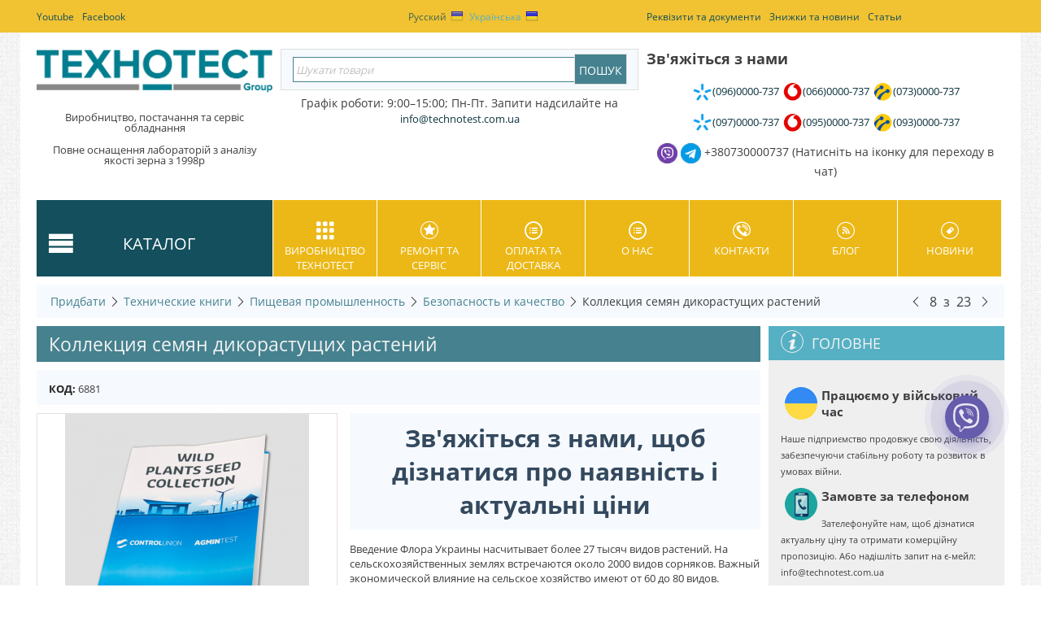

--- FILE ---
content_type: text/html; charset=utf-8
request_url: https://technotest.com.ua/tehnicheskie-knigi-uk/pischevaya-promyshlennost-uk/bezopasnost-i-kachestvo-uk/kollekciya-semyan-dikorastuschih-rasteniy-uk.html
body_size: 49180
content:

<!DOCTYPE html>
<html lang="uk" dir="ltr">
<head>
<title>Технические книги :: Пищевая промышленность :: Безопасность и качество :: Коллекция семян дикорастущих растений</title>

<base href="https://technotest.com.ua/" />

<meta http-equiv="Content-Type" content="text/html; charset=utf-8" data-ca-mode="full" data-vs-ver="2.3"/>

<meta name="viewport" content="width=device-width, initial-scale=1.0" />


<meta name="description" content="Введение Флора Украины насчитывает более 27 тысяч видов растений На сельскохозяйственных землях встречаются около 2000 видов сорняков Важный экономической влияние на сельское хозяйство имеют от 60 до 80 видов Наличие семян дикорастущих растений в почве приводит к засорению" />


<meta name="keywords" content="" />

    <link rel="canonical" href="https://technotest.com.ua/tehnicheskie-knigi-uk/pischevaya-promyshlennost-uk/bezopasnost-i-kachestvo-uk/kollekciya-semyan-dikorastuschih-rasteniy-uk.html" />



<link title="Русский" dir="rtl" type="text/html" rel="alternate" hreflang="ru" href="https://technotest.com.ua/tehnicheskie-knigi/pischevaya-promyshlennost/bezopasnost-i-kachestvo/kollekciya-semyan-dikorastuschih-rasteniy.html" />
<link title="Українська" dir="rtl" type="text/html" rel="alternate" hreflang="uk" href="https://technotest.com.ua/tehnicheskie-knigi-uk/pischevaya-promyshlennost-uk/bezopasnost-i-kachestvo-uk/kollekciya-semyan-dikorastuschih-rasteniy-uk.html" />




<link href="https://technotest.com.ua/images/logos/1/favicon_i84w-eg.ico" rel="shortcut icon" type="image/x-icon" />
<link type="text/css" rel="stylesheet" href="https://technotest.com.ua/var/cache/misc/assets/design/themes/vivashop/css/standalone.690b929284acc470ec00caefcb918e311746616464.css" />


<script type="text/javascript" data-no-defer>
(function(i,s,o,g,r,a,m){
    i['GoogleAnalyticsObject']=r;
    i[r]=i[r]||function(){(i[r].q=i[r].q||[]).push(arguments)},i[r].l=1*new Date();
    a=s.createElement(o), m=s.getElementsByTagName(o)[0];
    a.async=1;
    a.src=g;
    m.parentNode.insertBefore(a,m)
})(window,document,'script','//www.google-analytics.com/analytics.js','ga');
ga('create', 'UA-15353810-3', 'auto');
ga('send', 'pageview', '/tehnicheskie-knigi-uk/pischevaya-promyshlennost-uk/bezopasnost-i-kachestvo-uk/kollekciya-semyan-dikorastuschih-rasteniy-uk.html');
</script>


<meta name="google-site-verification" content="ZwYXcknfBysWFazYp1hYTkTQF7aA7KA0jhvHZJRM1wo" />
 
<!-- Google Tag Manager -->
<script>(function(w,d,s,l,i){w[l]=w[l]||[];w[l].push({'gtm.start':
new Date().getTime(),event:'gtm.js'});var f=d.getElementsByTagName(s)[0],
j=d.createElement(s),dl=l!='dataLayer'?'&l='+l:'';j.async=true;j.src=
'https://www.googletagmanager.com/gtm.js?id='+i+dl;f.parentNode.insertBefore(j,f);
})(window,document,'script','dataLayer','GTM-TTM7WC9Q');</script>
<!-- End Google Tag Manager -->


<!-- Magic Zoom Plus CS-Cart module version v1.2.6 [v1.6.6:v5.1.10] -->
<link type="text/css" href="https://technotest.com.ua/app/addons/magiczoomplus/resources/magiczoomplus.css" rel="stylesheet" media="screen" />
<link type="text/css" href="https://technotest.com.ua/app/addons/magiczoomplus/resources/magiczoomplus.module.css" rel="stylesheet" media="screen" />
<script type="text/javascript" src="https://technotest.com.ua/app/addons/magiczoomplus/resources/magiczoomplus.js"></script>
<script type="text/javascript" src="https://technotest.com.ua/app/addons/magiczoomplus/resources/magictoolbox.utils.js"></script>
<script type="text/javascript">
	var mzOptions = {
		'zoomWidth':'auto',
		'zoomHeight':'auto',
		'zoomPosition':'right',
		'zoomDistance':15,
		'selectorTrigger':'click',
		'transitionEffect':true,
		'lazyZoom':false,
		'rightClick':true,
		'zoomMode':'zoom',
		'zoomOn':'hover',
		'upscale':true,
		'smoothing':true,
		'variableZoom':false,
		'zoomCaption':'off',
		'expand':'window',
		'expandZoomMode':'zoom',
		'expandZoomOn':'click',
		'expandCaption':true,
		'closeOnClickOutside':true,
		'cssClass':'',
		'hint':'once',
		'textHoverZoomHint':'Hover to zoom',
		'textClickZoomHint':'Click to zoom',
		'textExpandHint':'Click to expand',
		'textBtnClose':'Close',
		'textBtnNext':'Next',
		'textBtnPrev':'Previous'
	}
</script>
<script type="text/javascript">
	var mzMobileOptions = {
		'zoomMode':'zoom',
		'textHoverZoomHint':'Touch to zoom',
		'textClickZoomHint':'Double tap to zoom',
		'textExpandHint':'Tap to expand'
	}
</script>

<!-- Magic Zoom Plus CS-Cart module version v1.2.6 [v1.6.6:v5.1.10] -->
<link type="text/css" href="https://technotest.com.ua/app/addons/magiczoomplus/resources/magicscroll.css" rel="stylesheet" media="screen" />
<script type="text/javascript" src="https://technotest.com.ua/app/addons/magiczoomplus/resources/magicscroll.js"></script>
<script type="text/javascript">
	MagicScrollOptions = {
		'width':'auto',
		'height':'auto',
		'orientation':'horizontal',
		'mode':'scroll',
		'items':'fit',
		'speed':600,
		'autoplay':0,
		'loop':'infinite',
		'step':'auto',
		'arrows':'inside',
		'pagination':false,
		'easing':'cubic-bezier(.8, 0, .5, 1)',
		'scrollOnWheel':'auto',
		'lazy-load':false
	}
</script>

<script type="text/javascript">
    var magicToolboxSelectorsEvent = 'mouseover';
    var magicToolboxSelectorsDelay = 60;
</script>

<script type="text/javascript">
    //$(document).ready(function() {
    var mjsAddEventMethod = 'je1';
    if(typeof(magicJS.Doc.je1) == 'undefined') mjsAddEventMethod = 'jAddEvent';
    (document)[mjsAddEventMethod]('domready', function() {
        if(typeof(MagicScroll) !== 'undefined') {
            var selectorsDiv = document.getElementById('MagicToolboxSelectors6881');
            if(selectorsDiv && selectorsDiv.className.match(new RegExp('(?:\\s|^)MagicScroll(?:\\s|$)'))) {
                MagicScrollOptions['onReady'] = function(id) {
                    if (id == 'MagicToolboxSelectors6881') {
                        fn_magictoolbox_selector_init('6881');
                    }
                };
            } else {
                fn_magictoolbox_selector_init('6881');
            }
        } else {
            fn_magictoolbox_selector_init('6881');
        }
    });
</script>

<style type="text/css">
.MagicToolboxContainer.maxWidth {
    max-width: 300px;
}
</style>
</head>

<body>
<div id="cspn_notices_container_pre">
<!--cspn_notices_container_pre--></div>


 <!-- Google Tag Manager (noscript) -->
<noscript><iframe src="https://www.googletagmanager.com/ns.html?id=GTM-TTM7WC9Q"
height="0" width="0" style="display:none;visibility:hidden"></iframe></noscript>
<!-- End Google Tag Manager (noscript) -->


<style type="text/css">.viber-bt{background:#665cac;border:2px solid #665cac;border-radius:50%;box-shadow:0 8px 10px rgba(101,92,172,.3);cursor:pointer;height:50px;text-align:center;width:50px;position:fixed;right:5%;bottom:25%;z-index:999;transition:.3s;-webkit-animation:1s linear infinite viber-an;animation:1s linear infinite viber-an;}.viber-bt .text-call{height:50px;width:50px;border-radius:50%;position:relative;overflow:hidden}.viber-bt .text-call span{text-align:center;color:#665cac;opacity:0;font-size:0;position:absolute;right:8px;top:8px;line-height:17px;font-weight:300;text-transform:uppercase;transition:opacity .3s linear}.viber-bt .text-call:hover span{opacity:1;font-size:14px}.viber-bt:hover i{display:none;color:#38a3fd;font-size:40px;transition:.3s}.viber-bt:hover{z-index:1;background:#fff;transition:.3s}.viber-bt i{color:#fff;font-size:25px;transition:.3s;line-height:66px;-webkit-animation:3s infinite opsimple;animation:3s infinite opsimple}.viber-bt i svg{position:relative;top:0;left:-2px}@-webkit-keyframes viber-an{0%{box-shadow:0 8px 10px rgba(101,92,172,.3),0 0 0 0 rgba(101,92,172,.2),0 0 0 0 rgba(101,92,172,.2)}40%{box-shadow:0 8px 10px rgba(101,92,172,.3),0 0 0 15px rgba(101,92,172,.2),0 0 0 0 rgba(101,92,172,.2)}80%{box-shadow:0 8px 10px rgba(101,92,172,.3),0 0 0 30px rgba(101,92,172,0),0 0 0 26.7px rgba(101,92,172,.067)}100%{box-shadow:0 8px 10px rgba(101,92,172,.3),0 0 0 30px rgba(101,92,172,0),0 0 0 40px rgba(101,92,172,0)}}@keyframes viber-an{0%{box-shadow:0 8px 10px rgba(101,92,172,.3),0 0 0 0 rgba(101,92,172,.2),0 0 0 0 rgba(101,92,172,.2)}40%{box-shadow:0 8px 10px rgba(101,92,172,.3),0 0 0 15px rgba(101,92,172,.2),0 0 0 0 rgba(101,92,172,.2)}80%{box-shadow:0 8px 10px rgba(101,92,172,.3),0 0 0 30px rgba(101,92,172,0),0 0 0 26.7px rgba(101,92,172,.067)}100%{box-shadow:0 8px 10px rgba(101,92,172,.3),0 0 0 30px rgba(101,92,172,0),0 0 0 40px rgba(101,92,172,0)}}@keyframes opsimple{0%,100%{opacity:0}40%,80%{opacity:1}}@-webkit-keyframes opsimple{0%,100%{opacity:0}40%,80%{opacity:1}}
    .viber-bt:hover{z-index:9999;}.viber-bt .text-call{text-align: center;}
    .viber-bt .text-call:hover span { right: 6px; top: 16px;}
</style>
<div class="viber-bt" id="viberBt" type="button">
<div class="text-call"><a href="viber://chat?number=%2B380730000737"><i> <svg enable-background="new 0 0 24 24" height="35px" id="Bold" viewbox="0 0 24 24" width="35px" xmlns="http://www.w3.org/2000/svg"><g><path class="active-path" d="m23.155 13.893c.716-6.027-.344-9.832-2.256-11.553l.001-.001c-3.086-2.939-13.508-3.374-17.2.132-1.658 1.715-2.242 4.232-2.306 7.348-.064 3.117-.14 8.956 5.301 10.54h.005l-.005 2.419s-.037.98.589 1.177c.716.232 1.04-.223 3.267-2.883 3.724.323 6.584-.417 6.909-.525.752-.252 5.007-.815 5.695-6.654zm-12.237 5.477s-2.357 2.939-3.09 3.702c-.24.248-.503.225-.499-.267 0-.323.018-4.016.018-4.016-4.613-1.322-4.341-6.294-4.291-8.895.05-2.602.526-4.733 1.93-6.168 3.239-3.037 12.376-2.358 14.704-.17 2.846 2.523 1.833 9.651 1.839 9.894-.585 4.874-4.033 5.183-4.667 5.394-.271.09-2.786.737-5.944.526z" data-old_color="#000000" data-original="#000000" fill="#FFFFFF"></path><path class="active-path" d="m12.222 4.297c-.385 0-.385.6 0 .605 2.987.023 5.447 2.105 5.474 5.924 0 .403.59.398.585-.005h-.001c-.032-4.115-2.718-6.501-6.058-6.524z" data-old_color="#000000" data-original="#000000" fill="#FFFFFF"></path><path class="active-path" d="m16.151 10.193c-.009.398.58.417.585.014.049-2.269-1.35-4.138-3.979-4.335-.385-.028-.425.577-.041.605 2.28.173 3.481 1.729 3.435 3.716z" data-old_color="#000000" data-original="#000000" fill="#FFFFFF"></path><path class="active-path" d="m15.521 12.774c-.494-.286-.997-.108-1.205.173l-.435.563c-.221.286-.634.248-.634.248-3.014-.797-3.82-3.951-3.82-3.951s-.037-.427.239-.656l.544-.45c.272-.216.444-.736.167-1.247-.74-1.337-1.237-1.798-1.49-2.152-.266-.333-.666-.408-1.082-.183h-.009c-.865.506-1.812 1.453-1.509 2.428.517 1.028 1.467 4.305 4.495 6.781 1.423 1.171 3.675 2.371 4.631 2.648l.009.014c.942.314 1.858-.67 2.347-1.561v-.007c.217-.431.145-.839-.172-1.106-.562-.548-1.41-1.153-2.076-1.542z" data-old_color="#000000" data-original="#000000" fill="#FFFFFF"></path><path class="active-path" d="m13.169 8.104c.961.056 1.427.558 1.477 1.589.018.403.603.375.585-.028-.064-1.346-.766-2.096-2.03-2.166-.385-.023-.421.582-.032.605z" data-old_color="#000000" data-original="#000000" fill="#FFFFFF"></path></g> </svg> </i> <span>Viber</span> </a></div>
</div>





<div class="ty-tygh  " id="tygh_container">

<div id="ajax_overlay" class="ty-ajax-overlay"></div>
<div id="ajax_loading_box" class="ty-ajax-loading-box"></div>

<div class="cm-notification-container notification-container">
</div>

<div class="ty-helper-container" id="tygh_main_container">
    
 
    <div class="tygh-top-panel clearfix">
        <div class="container top-grid">
    
<div class="row">                <div class="span6 top-links-grid" >
            <div class=" top-quick-links    ty-float-left">
        
    
    <ul class="ty-text-links ty-text-links_show_inline">
                    <li class="ty-text-links__item ty-level-0 level-0">
                <a href="https://www.youtube.com/channel/UCsDOIBQozfU8HX8siTNBbyQ" class="item-0 ty-text-links__a">Youtube</a> 
                            </li>
                    <li class="ty-text-links__item ty-level-0 level-0">
                <a href="https://www.facebook.com/TechnotestPlus/" class="item-1 ty-text-links__a">Facebook</a> 
                            </li>
            </ul>

    </div>
    </div>
    
                <div class="span4 top-links-grid" >
            <div class=" top-languages">
        <div id="languages_43" class="vs-languages vs-languages-dropdown">
            <div class="ty-select-wrap ty-languages clearfix">
                                        <a href="index.php?dispatch=products.view&amp;product_id=6881&amp;sl=ru" title="Змінити мову" class="ty-languages__item"><i class="ty-flag ty-flag-ua"></i>Русский</a>
                            <a href="index.php?dispatch=products.view&amp;product_id=6881&amp;sl=uk" title="Змінити мову" class="ty-languages__item ty-languages__active"><i class="ty-flag ty-flag-ua"></i>Українська</a>
                    </div>
        
<!--languages_43--></div>

    </div>
    </div>
    
                <div class="span6 top-links-grid" >
            <div class=" top-quick-links">
        
    
    <ul class="ty-text-links ty-text-links_show_inline">
                    <li class="ty-text-links__item ty-level-0 level-0">
                <a href="/nashi-rekvizity.html" class="item-0 ty-text-links__a">Реквізити та документи</a> 
                            </li>
                    <li class="ty-text-links__item ty-level-0 level-0">
                <a href="/news.html" class="item-1 ty-text-links__a">Знижки та новини</a> 
                            </li>
                    <li class="ty-text-links__item ty-level-0 level-0">
                <a href="/blog.html" class="item-2 ty-text-links__a">Статьи</a> 
                            </li>
            </ul>

    </div>
    </div>
    </div>
</div>
    </div>


    <div class="tygh-header clearfix ">
        <div class="container header-grid">
    
<div class="row">                <div class="span16 " >
            <div class="row">                <div class="span4 top-block-grid vs-search" >
            <div class=" top-logo">
        <div class="ty-logo-container">
    <a href="https://technotest.com.ua/" title="">
        <img src="https://technotest.com.ua/images/logos/1/Technotest_ukraine_logo.png" width="600" height="145" alt="" class="ty-logo-container__image" />
    </a>
</div>
    </div><div class="ty-wysiwyg-content" ><div style="text-align: center; margin-top: 2px; font-size: 14px; color: #333; line-height: 1.0;">
<p style="margin: 2px 0;">Виробництво, постачання та сервіс обладнання</p>
<p style="margin: 2px 0;">Повне оснащення лабораторій з аналізу якості зерна з 1998р</p>
</div>
</div>
    </div>
    
                <div class="span6 top-block-grid vs-search" >
            <div class=" top-search">
        <div class="ty-search-block">
<form action="https://technotest.com.ua/" name="search_form" method="get">
<input type="hidden" name="subcats" value="Y" />
        <input type="hidden" name="pcode_from_q" value="Y" />
<input type="hidden" name="pshort" value="Y" />
<input type="hidden" name="pfull" value="Y" />
<input type="hidden" name="pname" value="Y" />
<input type="hidden" name="pkeywords" value="Y" />
<input type="hidden" name="search_performed" value="Y" />







<input type="text" name="q" value="" id="search_input" title="Шукати товари" class="ty-search-block__input cm-hint" /><input type="hidden" name="dispatch" value="products.search"><input class="vs-flat-submit hidden-phone" type="submit" value="Пошук">

        </form>
</div>


    </div><div class="ty-wysiwyg-content" ><p style="text-align: center;"><span style="font-size:14px;">Графік роботи: 9:00–15:00;&nbsp;Пн-Пт.&nbsp;Запити надсилайте на <strong data-end="76" data-start="50"><a data-end="74" data-is-only-node="" data-start="52" rel="noopener">info@technotest.com.ua</a></strong></span></p>
</div>
    </div>
    
                <div class="span6 top-block" >
            <div class="ty-mainbox-container clearfix top-block-grid">
                    
            <h1 class="ty-mainbox-title clearfix">
                
                                    Зв'яжіться з нами
                                

            </h1>
            

                <div class="ty-mainbox-body clearfix"><div class="ty-wysiwyg-content" ><p style="text-align: center;"><span style="font-family:arial,helvetica,sans-serif;"><span style="white-space: nowrap;"></span></span><span style="font-family:arial,helvetica,sans-serif;"><span style="white-space: nowrap;"><img alt="Київстар" src="https://d27n58rhqwbmhu.cloudfront.net/images/companies/1/mobile_icon/kyivstar.jpg?1638185953807" style="width: 25px; height: 25px;" /></span></span><span style="font-size:16px;"><span style="font-family:arial,helvetica,sans-serif;"><span style="white-space: nowrap;"><a href="tel:+380960000737 ">(096)0000-737</a>&nbsp;</span></span><span style="font-family:arial,helvetica,sans-serif;"><span style="white-space: nowrap;"><span style="font-family:arial,helvetica,sans-serif;"><span style="white-space: nowrap;"><span style="font-size:16px;"><span style="font-family:arial,helvetica,sans-serif;"><span style="white-space: nowrap;"><span style="font-family:arial,helvetica,sans-serif;"><span style="white-space: nowrap;"><img alt="Vodafone" src="https://d27n58rhqwbmhu.cloudfront.net/images/companies/1/mobile_icon/vodafone.jpg?1638186067128" style="width: 25px; height: 25px;" /></span></span><a href="tel:+380660000737 ">(066)0000-737</a><span style="font-size:16px;"><span style="font-family:arial,helvetica,sans-serif;"><span style="white-space: nowrap;"><span style="font-size:16px;"><span style="font-family:arial,helvetica,sans-serif;"><span style="white-space: nowrap;"><span style="font-size:16px;"><span style="font-family:arial,helvetica,sans-serif;"><span style="white-space: nowrap;"><span style="font-family:arial,helvetica,sans-serif;"><span style="white-space: nowrap;"><span style="font-size:16px;"><span style="font-family:arial,helvetica,sans-serif;"><span style="white-space: nowrap;"><span style="font-family:arial,helvetica,sans-serif;"><span style="white-space: nowrap;"><span style="font-size:16px;"><span style="font-family:arial,helvetica,sans-serif;"><span style="white-space: nowrap;"><span style="font-family:arial,helvetica,sans-serif;"><span style="white-space: nowrap;">&nbsp;</span></span></span></span></span></span></span></span></span></span></span></span></span></span></span><span style="font-size:16px;"><span style="font-family:arial,helvetica,sans-serif;"><span style="white-space: nowrap;"><span style="font-size:16px;"><span style="font-family:arial,helvetica,sans-serif;"><span style="white-space: nowrap;"><span style="font-family:arial,helvetica,sans-serif;"><span style="white-space: nowrap;"><img alt="Lifecell" src="https://d27n58rhqwbmhu.cloudfront.net/images/companies/1/mobile_icon/lifecell.jpg?1638186168995" style="width: 25px; height: 25px;" /></span></span></span></span></span><a href="tel:+380730000737 ">(073)0000-737</a></span></span></span></span></span></span></span></span></span></span></span></span></span></span><a href="http://tel:+380730000737 "> </a></span></span></span></p>

<p style="text-align: center;"><span style="font-size:16px;"><span style="font-family:arial,helvetica,sans-serif;"><span style="white-space: nowrap;"><span style="font-size:16px;"><span style="font-family:arial,helvetica,sans-serif;"><span style="white-space: nowrap;"><span style="font-size:16px;"><span style="font-family:arial,helvetica,sans-serif;"><span style="white-space: nowrap;"><span style="font-family:arial,helvetica,sans-serif;"><span style="white-space: nowrap;"><span style="font-size:16px;"><span style="font-family:arial,helvetica,sans-serif;"><span style="white-space: nowrap;"><span style="font-size:16px;"><span style="font-family:arial,helvetica,sans-serif;"><span style="white-space: nowrap;"><span style="font-family:arial,helvetica,sans-serif;"><span style="white-space: nowrap;"><img alt="Київстар" src="https://d27n58rhqwbmhu.cloudfront.net/images/companies/1/mobile_icon/kyivstar.jpg?1638185953807" style="width: 25px; height: 25px;" /></span></span><a href="tel:+380970000737 ">(097)0000-737</a></span></span></span></span></span></span></span></span></span></span></span><span style="font-size:16px;"><span style="font-family:arial,helvetica,sans-serif;"><span style="white-space: nowrap;"><span style="font-size:16px;"><span style="font-family:arial,helvetica,sans-serif;"><span style="white-space: nowrap;"><span style="font-size:16px;"><span style="font-family:arial,helvetica,sans-serif;"><span style="white-space: nowrap;"><span style="font-family:arial,helvetica,sans-serif;"><span style="white-space: nowrap;"><span style="font-size:16px;"><span style="font-family:arial,helvetica,sans-serif;"><span style="white-space: nowrap;"><span style="font-family:arial,helvetica,sans-serif;"><span style="white-space: nowrap;"><span style="font-size:16px;"><span style="font-family:arial,helvetica,sans-serif;"><span style="white-space: nowrap;"><span style="font-family:arial,helvetica,sans-serif;"><span style="white-space: nowrap;">&nbsp;</span></span></span></span></span></span></span></span></span></span><img alt="Vodafone" src="https://d27n58rhqwbmhu.cloudfront.net/images/companies/1/mobile_icon/vodafone.jpg?1638186067128" style="width: 25px; height: 25px;" /></span></span></span></span></span><a href="tel:+380950000737 ">(095)0000-737</a></span></span></span></span></span></span></span></span></span></span></span></span><span style="font-size:16px;"><span style="font-family:arial,helvetica,sans-serif;"><span style="white-space: nowrap;"><span style="font-size:16px;"><span style="font-family:arial,helvetica,sans-serif;"><span style="white-space: nowrap;"></span></span></span>&nbsp;<span style="font-size:16px;"><span style="font-family:arial,helvetica,sans-serif;"><span style="white-space: nowrap;"><span style="font-size:16px;"><span style="font-family:arial,helvetica,sans-serif;"><span style="white-space: nowrap;"><span style="font-family:arial,helvetica,sans-serif;"><span style="white-space: nowrap;"><img alt="Lifecell" src="https://d27n58rhqwbmhu.cloudfront.net/images/companies/1/mobile_icon/lifecell.jpg?1638186168995" style="width: 25px; height: 25px;" /></span></span></span></span></span></span></span></span><a href="tel:+380930000737 ">(093)<span style="white-space: nowrap;">0000-737</span></a></span></span></span><span style="font-size:14px;"><span style="font-family:arial,helvetica,sans-serif;"><span style="white-space: nowrap;"></span></span></span></p>

<p style="text-align: center;"><span style="font-size:16px;"><a href="viber://chat?number=+380730000737"><img alt="Вайбер чат" src="https://d27n58rhqwbmhu.cloudfront.net/images/companies/1/Pages/viber-30x30.png?1708522610583" style="height: 25px; width: 25px;" /></a>&nbsp;<a href="https://t.me/technotest_tatyana"><img alt="Відкрити чат Телеграм" src="https://d27n58rhqwbmhu.cloudfront.net/images/companies/1/Pages/telegram-30x30-1.png?1708522636956" style="height: 25px; width: 25px;" /></a>&nbsp;</span><span style="font-size:14px;">+380730000737 (Натисніть на іконку для переходу в чат)</span></p>
</div></div>
    </div>
    </div>
    </div>
<div class="row">                <div class="span16 et-sticky-menu hidden-phone hidden-tablet hidden" >
            <div class="row">                <div class="span4 " >
            <div class=" vs-mega-menu vs-floating-menu-block    ty-float-left">
        
<div class="wrap-dropdown-hybrid"><!-- level 1 wrapper - horizontal --><ul class="dropdown-hybrid clearfix"><!-- level 1 items - horizontal --><li class=""><a class="drop item-1" ><i class="vs-icon-menu"></i><span>Каталог</span></a><div class="dropdown-hybrid-column"><!-- level 2 wrapper - vertical --><ul id="vmenu_47365" class="adropdown adropdown-vertical"><!-- level 2 items - vertical --><li class=" b-border  dir adropdown-vertical_li"><a href="https://technotest.com.ua/dlya-zernovoy-promyshlennosti-uk.html"  class="item-1"><span>Для зернової промисловості</span><i class="vs-icon-arrow-right"></i></a><div class="vs-title-toggle cm-combination visible-phone visible-tablet" id="sw_vs_box_258365000"><i class="ty-sidebox__icon-open ty-icon-down-open"></i><i class="ty-sidebox__icon-hide ty-icon-up-open"></i></div><!-- level 3 wrapper - horizontal --><div class="adropdown-fullwidth no-dd-img" style="" id="vs_box_258365000"><div class="main-categ-title"><a href="https://technotest.com.ua/dlya-zernovoy-promyshlennosti-uk.html" >Для зернової промисловості</a></div><!-- level 2 item - horizontal --><div class="col-1 firstcolumn"><h3><a href="https://technotest.com.ua/vlagomery-zerna-uk.html">Вологоміри зерна</a></h3><div style="" class="vs-sub-categ-img"><a href="https://technotest.com.ua/vlagomery-zerna-uk.html" class="vs-sub-categ-img-link"><img class="ty-pict     vs_lazy_additional"  id="det_img_1988116798"  src="[data-uri]" data-src="https://technotest.com.ua/images/thumbnails/139/139/detailed/22/superpro_vlagomer.jpg"  width="139" height="139" alt="влагомер зерна для фермеров" title="влагомер зерна для фермеров"  /><noscript><img class="  "   src="https://technotest.com.ua/images/thumbnails/139/139/detailed/22/superpro_vlagomer.jpg" width="139" height="139" alt="влагомер зерна для фермеров" title="влагомер зерна для фермеров"  /></noscript></a></div></div><!-- level 2 item - horizontal --><div class="col-1 "><h3><a href="https://technotest.com.ua/analizatory-zerna.html">Аналізатори зерна</a></h3><div style="" class="vs-sub-categ-img"><a href="https://technotest.com.ua/analizatory-zerna.html" class="vs-sub-categ-img-link"><img class="ty-pict     vs_lazy_additional"  id="det_img_535174150"  src="[data-uri]" data-src="https://technotest.com.ua/images/thumbnails/139/139/detailed/3/supnir.jpg"  width="139" height="139" alt="ІЧ аналізатори зерна купити" title="ІЧ аналізатори зерна купити"  /><noscript><img class="  "   src="https://technotest.com.ua/images/thumbnails/139/139/detailed/3/supnir.jpg" width="139" height="139" alt="ІЧ аналізатори зерна купити" title="ІЧ аналізатори зерна купити"  /></noscript></a></div></div><!-- level 2 item - horizontal --><div class="col-1 "><h3><a href="https://technotest.com.ua/laboratornye-melnicy-uk.html">Лабораторні млини</a></h3><div style="" class="vs-sub-categ-img"><a href="https://technotest.com.ua/laboratornye-melnicy-uk.html" class="vs-sub-categ-img-link"><img class="ty-pict     vs_lazy_additional"  id="det_img_1385253902"  src="[data-uri]" data-src="https://technotest.com.ua/images/thumbnails/139/139/detailed/3/LM-7020-probopodgotovka-pered-analizom-4.jpg"  width="139" height="139" alt="" title=""  /><noscript><img class="  "   src="https://technotest.com.ua/images/thumbnails/139/139/detailed/3/LM-7020-probopodgotovka-pered-analizom-4.jpg" width="139" height="139" alt="" title=""  /></noscript></a></div></div><!-- level 2 item - horizontal --><div class="col-1 "><h3><a href="https://technotest.com.ua/sushilnye-shkafy-laboratornye-uk.html">Сушильні шафи</a></h3><div style="" class="vs-sub-categ-img"><a href="https://technotest.com.ua/sushilnye-shkafy-laboratornye-uk.html" class="vs-sub-categ-img-link"><img class="ty-pict     vs_lazy_additional"  id="det_img_1927405200"  src="[data-uri]" data-src="https://technotest.com.ua/images/thumbnails/139/139/detailed/3/MO-212-shkaf-laboratorniy-zernovoy-opredelenie-vlazhnosti-dstu-gost-iso-1.jpg"  width="139" height="139" alt="Шафа сушильна лабораторна для визначення вологи" title="Шафа сушильна лабораторна для визначення вологи"  /><noscript><img class="  "   src="https://technotest.com.ua/images/thumbnails/139/139/detailed/3/MO-212-shkaf-laboratorniy-zernovoy-opredelenie-vlazhnosti-dstu-gost-iso-1.jpg" width="139" height="139" alt="Шафа сушильна лабораторна для визначення вологи" title="Шафа сушильна лабораторна для визначення вологи"  /></noscript></a></div></div><!-- level 2 item - horizontal --><div class="col-1 lastcolumn"><h3><a href="https://technotest.com.ua/pribory-dlya-opredeleniya-chisla-padeniya-uk.html">Прилади для визначення Числа Падіння (ПЧП)</a></h3><div style="" class="vs-sub-categ-img"><a href="https://technotest.com.ua/pribory-dlya-opredeleniya-chisla-padeniya-uk.html" class="vs-sub-categ-img-link"><img class="ty-pict     vs_lazy_additional"  id="det_img_1107614982"  src="[data-uri]" data-src="https://technotest.com.ua/images/thumbnails/139/139/detailed/3/FN2_2_g9k5-q7.jpg"  width="139" height="139" alt="Прилад визначення Числа Падіння" title="Прилад визначення Числа Падіння"  /><noscript><img class="  "   src="https://technotest.com.ua/images/thumbnails/139/139/detailed/3/FN2_2_g9k5-q7.jpg" width="139" height="139" alt="Прилад визначення Числа Падіння" title="Прилад визначення Числа Падіння"  /></noscript></a></div></div><!-- level 2 item - horizontal --><div class="col-1 firstcolumn"><h3><a href="https://technotest.com.ua/probootborniki-zerna-schupy-termoshtangi-uk.html">Пробовідбірники зерна, щупи, термоштанги</a></h3><div style="" class="vs-sub-categ-img"><a href="https://technotest.com.ua/probootborniki-zerna-schupy-termoshtangi-uk.html" class="vs-sub-categ-img-link"><img class="ty-pict     vs_lazy_additional"  id="det_img_630209479"  src="[data-uri]" data-src="https://technotest.com.ua/images/thumbnails/139/139/detailed/3/GSS-probootborniki-zerna-soi-podsolnuha.jpg"  width="139" height="139" alt="Пробовідбірник зерна та кормів" title="Пробовідбірник зерна та кормів"  /><noscript><img class="  "   src="https://technotest.com.ua/images/thumbnails/139/139/detailed/3/GSS-probootborniki-zerna-soi-podsolnuha.jpg" width="139" height="139" alt="Пробовідбірник зерна та кормів" title="Пробовідбірник зерна та кормів"  /></noscript></a></div></div><!-- level 2 item - horizontal --><div class="col-1 "><h3><a href="https://technotest.com.ua/delitelno-smeshivayuschie-ustroystva-uk.html">Ділильно-змішувальні пристрої (Дільники зерна)</a></h3><div style="" class="vs-sub-categ-img"><a href="https://technotest.com.ua/delitelno-smeshivayuschie-ustroystva-uk.html" class="vs-sub-categ-img-link"><img class="ty-pict     vs_lazy_additional"  id="det_img_1529401130"  src="[data-uri]" data-src="https://technotest.com.ua/images/thumbnails/139/139/detailed/3/DP.jpg"  width="139" height="139" alt="Дільники зерна" title="Дільники зерна"  /><noscript><img class="  "   src="https://technotest.com.ua/images/thumbnails/139/139/detailed/3/DP.jpg" width="139" height="139" alt="Дільники зерна" title="Дільники зерна"  /></noscript></a></div></div><!-- level 2 item - horizontal --><div class="col-1 "><h3><a href="https://technotest.com.ua/purki-diafanoskopy-uk.html">Пурки, діафаноскопи</a></h3><div style="" class="vs-sub-categ-img"><a href="https://technotest.com.ua/purki-diafanoskopy-uk.html" class="vs-sub-categ-img-link"><img class="ty-pict     vs_lazy_additional"  id="det_img_935680708"  src="[data-uri]" data-src="https://technotest.com.ua/images/thumbnails/139/139/detailed/3/ПХ-2.JPG"  width="139" height="139" alt="" title=""  /><noscript><img class="  "   src="https://technotest.com.ua/images/thumbnails/139/139/detailed/3/ПХ-2.JPG" width="139" height="139" alt="" title=""  /></noscript></a></div></div><!-- level 2 item - horizontal --><div class="col-1 "><h3><a href="https://technotest.com.ua/ustroystva-dlya-izmereniya-kleykoviny-uk.html">Пристрої для вимірювання кількості та якості клейковини (ІДК, ВДК, Глютоматик)</a></h3><div style="" class="vs-sub-categ-img"><a href="https://technotest.com.ua/ustroystva-dlya-izmereniya-kleykoviny-uk.html" class="vs-sub-categ-img-link"><img class="ty-pict     vs_lazy_additional"  id="det_img_94955611"  src="[data-uri]" data-src="https://technotest.com.ua/images/thumbnails/139/139/detailed/3/opredelenie-kolichestva-kachestva-kleikoviny-v-laboratorii.jpg"  width="139" height="139" alt="" title=""  /><noscript><img class="  "   src="https://technotest.com.ua/images/thumbnails/139/139/detailed/3/opredelenie-kolichestva-kachestva-kleikoviny-v-laboratorii.jpg" width="139" height="139" alt="" title=""  /></noscript></a></div></div><!-- level 2 item - horizontal --><div class="col-1 lastcolumn"><h3><a href="https://technotest.com.ua/beliznomery-uk.html">Білизноміри борошна</a></h3><div style="" class="vs-sub-categ-img"><a href="https://technotest.com.ua/beliznomery-uk.html" class="vs-sub-categ-img-link"><img class="ty-pict     vs_lazy_additional"  id="det_img_1507507753"  src="[data-uri]" data-src="https://technotest.com.ua/images/thumbnails/139/139/detailed/3/beliznomer_vbb_kuputu_ucraina.jpg"  width="139" height="139" alt="Білизномір ВББ Купити в Україні" title="Білизномір ВББ Купити в Україні"  /><noscript><img class="  "   src="https://technotest.com.ua/images/thumbnails/139/139/detailed/3/beliznomer_vbb_kuputu_ucraina.jpg" width="139" height="139" alt="Білизномір ВББ Купити в Україні" title="Білизномір ВББ Купити в Україні"  /></noscript></a></div></div><!-- level 2 item - horizontal --><div class="col-1 firstcolumn"><h3><a href="https://technotest.com.ua/oborudovanie-dlya-opredeleniya-kachestva-hleba-uk.html">Обладнання для визначення якості хліба</a></h3><div style="" class="vs-sub-categ-img"><a href="https://technotest.com.ua/oborudovanie-dlya-opredeleniya-kachestva-hleba-uk.html" class="vs-sub-categ-img-link"><img class="ty-pict     vs_lazy_additional"  id="det_img_121562164"  src="[data-uri]" data-src="https://technotest.com.ua/images/thumbnails/139/139/detailed/3/ifh136430316651519d3e9f591_wety-ve.jpg"  width="139" height="139" alt="" title=""  /><noscript><img class="  "   src="https://technotest.com.ua/images/thumbnails/139/139/detailed/3/ifh136430316651519d3e9f591_wety-ve.jpg" width="139" height="139" alt="" title=""  /></noscript></a></div></div><!-- level 2 item - horizontal --><div class="col-1 "><h3><a href="https://technotest.com.ua/sita-laboratornye-uk.html">Сита лабораторні</a></h3><div style="" class="vs-sub-categ-img"><a href="https://technotest.com.ua/sita-laboratornye-uk.html" class="vs-sub-categ-img-link"><img class="ty-pict     vs_lazy_additional"  id="det_img_236672713"  src="[data-uri]" data-src="https://technotest.com.ua/images/thumbnails/139/139/detailed/3/144776313_w200_h200_002.jpg"  width="139" height="139" alt="Лабораторні сита для зерна та борошна купити в Україні" title="Лабораторні сита для зерна та борошна купити в Україні"  /><noscript><img class="  "   src="https://technotest.com.ua/images/thumbnails/139/139/detailed/3/144776313_w200_h200_002.jpg" width="139" height="139" alt="Лабораторні сита для зерна та борошна купити в Україні" title="Лабораторні сита для зерна та борошна купити в Україні"  /></noscript></a></div></div><!-- level 2 item - horizontal --><div class="col-1 "><h3><a href="https://technotest.com.ua/laboratornye-rassevy-uk.html">Лабораторні розсіви</a></h3><div style="" class="vs-sub-categ-img"><a href="https://technotest.com.ua/laboratornye-rassevy-uk.html" class="vs-sub-categ-img-link"><img class="ty-pict     vs_lazy_additional"  id="det_img_608657292"  src="[data-uri]" data-src="https://technotest.com.ua/images/thumbnails/139/139/detailed/3/rassev_rlu-1_hz5d-zq.jpg"  width="139" height="139" alt="Розсів лабораторний РЛУ-1 РЛУ-3 | РЛУ-4 РЛУ-3К РЛУ-К-25 купити Україна ціна" title="Розсів лабораторний РЛУ-1 РЛУ-3 | РЛУ-4 РЛУ-3К РЛУ-К-25 купити Україна ціна"  /><noscript><img class="  "   src="https://technotest.com.ua/images/thumbnails/139/139/detailed/3/rassev_rlu-1_hz5d-zq.jpg" width="139" height="139" alt="Розсів лабораторний РЛУ-1 РЛУ-3 | РЛУ-4 РЛУ-3К РЛУ-К-25 купити Україна ціна" title="Розсів лабораторний РЛУ-1 РЛУ-3 | РЛУ-4 РЛУ-3К РЛУ-К-25 купити Україна ціна"  /></noscript></a></div></div><!-- level 2 item - horizontal --><div class="col-1 "><h3><a href="https://technotest.com.ua/testomesilki-uk.html">Лабораторні тістомішалки</a></h3><div style="" class="vs-sub-categ-img"><a href="https://technotest.com.ua/testomesilki-uk.html" class="vs-sub-categ-img-link"><img class="ty-pict     vs_lazy_additional"  id="det_img_2056227676"  src="[data-uri]" data-src="https://technotest.com.ua/images/thumbnails/139/139/detailed/3/Testomesilka_TL-2136430316551519d3d978ed_3qt7-ka.jpg"  width="139" height="139" alt="Лабораторні тістомірашки на клейковину ТЛ-2, Olislab 6100, ТЛ-21 Купити в Україні ціна" title="Лабораторні тістомірашки на клейковину ТЛ-2, Olislab 6100, ТЛ-21 Купити в Україні ціна"  /><noscript><img class="  "   src="https://technotest.com.ua/images/thumbnails/139/139/detailed/3/Testomesilka_TL-2136430316551519d3d978ed_3qt7-ka.jpg" width="139" height="139" alt="Лабораторні тістомірашки на клейковину ТЛ-2, Olislab 6100, ТЛ-21 Купити в Україні ціна" title="Лабораторні тістомірашки на клейковину ТЛ-2, Olislab 6100, ТЛ-21 Купити в Україні ціна"  /></noscript></a></div></div><!-- level 2 item - horizontal --><div class="col-1 lastcolumn"><h3><a href="https://technotest.com.ua/vspomogatelnoe-oborudovanie-uk.html">Допоміжне лабораторне обладнання</a></h3><div style="" class="vs-sub-categ-img"><a href="https://technotest.com.ua/vspomogatelnoe-oborudovanie-uk.html" class="vs-sub-categ-img-link"><img class="ty-pict     vs_lazy_additional"  id="det_img_404294462"  src="[data-uri]" data-src="https://technotest.com.ua/images/thumbnails/139/139/detailed/3/doska136430316651519d3e643ce_rzb3-t3.jpg"  width="139" height="139" alt="Допоміжне обладнання для комплектації зернових лабораторій" title="Допоміжне обладнання для комплектації зернових лабораторій"  /><noscript><img class="  "   src="https://technotest.com.ua/images/thumbnails/139/139/detailed/3/doska136430316651519d3e643ce_rzb3-t3.jpg" width="139" height="139" alt="Допоміжне обладнання для комплектації зернових лабораторій" title="Допоміжне обладнання для комплектації зернових лабораторій"  /></noscript></a></div></div><!-- level 2 item - horizontal --><div class="col-1 firstcolumn"><h3><a href="https://technotest.com.ua/ustroystva-dlya-otmyvki-kleykoviny-uk.html">Пристрої для відмивання клейковини</a></h3><div style="" class="vs-sub-categ-img"><a href="https://technotest.com.ua/ustroystva-dlya-otmyvki-kleykoviny-uk.html" class="vs-sub-categ-img-link"><img class="ty-pict     vs_lazy_additional"  id="det_img_1721276089"  src="[data-uri]" data-src="https://technotest.com.ua/images/thumbnails/139/139/detailed/3/glutomatic.jpg"  width="139" height="139" alt="" title=""  /><noscript><img class="  "   src="https://technotest.com.ua/images/thumbnails/139/139/detailed/3/glutomatic.jpg" width="139" height="139" alt="" title=""  /></noscript></a></div></div><!-- level 2 item - horizontal --><div class="col-1 "><h3><a href="https://technotest.com.ua/oborudovanie-dlya-opredeleniya-kachestva-kombikormov-uk.html">Обладнання для визначення якості комбікормів</a></h3><div style="" class="vs-sub-categ-img"><a href="https://technotest.com.ua/oborudovanie-dlya-opredeleniya-kachestva-kombikormov-uk.html" class="vs-sub-categ-img-link"><img class="ty-pict     vs_lazy_additional"  id="det_img_2086464878"  src="[data-uri]" data-src="https://technotest.com.ua/images/thumbnails/139/139/detailed/17/MultiCheck_offen.jpg"  width="139" height="139" alt="Анализатор комбикормов Multicheck" title="Анализатор комбикормов Multicheck"  /><noscript><img class="  "   src="https://technotest.com.ua/images/thumbnails/139/139/detailed/17/MultiCheck_offen.jpg" width="139" height="139" alt="Анализатор комбикормов Multicheck" title="Анализатор комбикормов Multicheck"  /></noscript></a></div></div><!-- level 2 item - horizontal --><div class="col-1 "><h3><a href="https://technotest.com.ua/sedimentaciya-uk.html">Седиментація</a></h3><div style="" class="vs-sub-categ-img"><a href="https://technotest.com.ua/sedimentaciya-uk.html" class="vs-sub-categ-img-link"><img class="ty-pict     vs_lazy_additional"  id="det_img_149460135"  src="[data-uri]" data-src="https://technotest.com.ua/images/thumbnails/139/139/detailed/17/sedimentation_3100_qcik-av.jpg"  width="139" height="139" alt="Седиментация по Зелени" title="Седиментация по Зелени"  /><noscript><img class="  "   src="https://technotest.com.ua/images/thumbnails/139/139/detailed/17/sedimentation_3100_qcik-av.jpg" width="139" height="139" alt="Седиментация по Зелени" title="Седиментация по Зелени"  /></noscript></a></div></div><!-- level 2 item - horizontal --><div class="col-1 lastcolumn"><h3><a href="https://technotest.com.ua/tehnologicheskoe-oborudovanie-komplektuyuschie-uk.html">Технологическое оборудование, комплектующие</a></h3><div style="" class="vs-sub-categ-img"><a href="https://technotest.com.ua/tehnologicheskoe-oborudovanie-komplektuyuschie-uk.html" class="vs-sub-categ-img-link"><img class="ty-pict     vs_lazy_additional"  id="det_img_580554956"  src="[data-uri]" data-src="https://technotest.com.ua/images/thumbnails/139/139/detailed/17/5025737.jpg"  width="139" height="139" alt="" title=""  /><noscript><img class="  "   src="https://technotest.com.ua/images/thumbnails/139/139/detailed/17/5025737.jpg" width="139" height="139" alt="" title=""  /></noscript></a></div></div></div><!-- end level 2 items - vertical --></li><!-- level 2 items - vertical --><li class=" b-border  dir adropdown-vertical_li"><a href="https://technotest.com.ua/standartniye-obrazcy-zerna.html"  class="item-1"><span>Стандартні зразки зерна (Еталони зерна, CRM)</span><i class="vs-icon-arrow-right"></i></a><div class="vs-title-toggle cm-combination visible-phone visible-tablet" id="sw_vs_box_770365000"><i class="ty-sidebox__icon-open ty-icon-down-open"></i><i class="ty-sidebox__icon-hide ty-icon-up-open"></i></div><!-- level 3 wrapper - horizontal --><div class="adropdown-fullwidth no-dd-img" style="" id="vs_box_770365000"><div class="main-categ-title"><a href="https://technotest.com.ua/standartniye-obrazcy-zerna.html" >Стандартні зразки зерна (Еталони зерна, CRM)</a></div><!-- level 2 item - horizontal --><div class="col-1 firstcolumn"><h3><a href="https://technotest.com.ua/pshenica-uk.html">Пшениця (UA.01)</a></h3><div style="" class="vs-sub-categ-img"><a href="https://technotest.com.ua/pshenica-uk.html" class="vs-sub-categ-img-link"><img class="ty-pict     vs_lazy_additional"  id="det_img_2108792791"  src="[data-uri]" data-src="https://technotest.com.ua/images/thumbnails/139/139/detailed/18/wheat.jpg"  width="139" height="139" alt="" title=""  /><noscript><img class="  "   src="https://technotest.com.ua/images/thumbnails/139/139/detailed/18/wheat.jpg" width="139" height="139" alt="" title=""  /></noscript></a></div></div><!-- level 2 item - horizontal --><div class="col-1 "><h3><a href="https://technotest.com.ua/muka-pshenichnaya-ua.12.html">Борошно пшеничне (UA.12)</a></h3><div style="" class="vs-sub-categ-img"><a href="https://technotest.com.ua/muka-pshenichnaya-ua.12.html" class="vs-sub-categ-img-link"><img class="ty-pict     vs_lazy_additional"  id="det_img_910541660"  src="[data-uri]" data-src="https://technotest.com.ua/images/thumbnails/139/139/detailed/22/obrazec-muki-pshenicy-belok-protein-vlaga-zola-idk.jpg"  width="139" height="139" alt="Борошно пшеничне еталон" title="Борошно пшеничне еталон"  /><noscript><img class="  "   src="https://technotest.com.ua/images/thumbnails/139/139/detailed/22/obrazec-muki-pshenicy-belok-protein-vlaga-zola-idk.jpg" width="139" height="139" alt="Борошно пшеничне еталон" title="Борошно пшеничне еталон"  /></noscript></a></div></div><!-- level 2 item - horizontal --><div class="col-1 "><h3><a href="https://technotest.com.ua/podsolnechnik-uk.html">Соняшник насіння (UA.02)</a></h3><div style="" class="vs-sub-categ-img"><a href="https://technotest.com.ua/podsolnechnik-uk.html" class="vs-sub-categ-img-link"><img class="ty-pict     vs_lazy_additional"  id="det_img_667841521"  src="[data-uri]" data-src="https://technotest.com.ua/images/thumbnails/139/139/detailed/18/sunflower-Compressed.jpg"  width="139" height="139" alt="Насіння соняшника - Еталони" title="Насіння соняшника - Еталони"  /><noscript><img class="  "   src="https://technotest.com.ua/images/thumbnails/139/139/detailed/18/sunflower-Compressed.jpg" width="139" height="139" alt="Насіння соняшника - Еталони" title="Насіння соняшника - Еталони"  /></noscript></a></div></div><!-- level 2 item - horizontal --><div class="col-1 "><h3><a href="https://technotest.com.ua/podsolnechnik-zhmyh-uk.html">Соняшник макуха (UA.03)</a></h3><div style="" class="vs-sub-categ-img"><a href="https://technotest.com.ua/podsolnechnik-zhmyh-uk.html" class="vs-sub-categ-img-link"><img class="ty-pict     vs_lazy_additional"  id="det_img_1140978427"  src="[data-uri]" data-src="https://technotest.com.ua/images/thumbnails/139/139/detailed/18/sunflower_cake_Compressed.jpg"  width="139" height="139" alt="Макуха еталон" title="Макуха еталон"  /><noscript><img class="  "   src="https://technotest.com.ua/images/thumbnails/139/139/detailed/18/sunflower_cake_Compressed.jpg" width="139" height="139" alt="Макуха еталон" title="Макуха еталон"  /></noscript></a></div></div><!-- level 2 item - horizontal --><div class="col-1 lastcolumn"><h3><a href="https://technotest.com.ua/podsolnechnik-shrot-uk.html">Соняшниковий шрот (UA.04)</a></h3><div style="" class="vs-sub-categ-img"><a href="https://technotest.com.ua/podsolnechnik-shrot-uk.html" class="vs-sub-categ-img-link"><img class="ty-pict     vs_lazy_additional"  id="det_img_1309182619"  src="[data-uri]" data-src="https://technotest.com.ua/images/thumbnails/139/139/detailed/18/sunflower_meal_Compressed.jpg"  width="139" height="139" alt="Еталон Шрот соняшниковий" title="Еталон Шрот соняшниковий"  /><noscript><img class="  "   src="https://technotest.com.ua/images/thumbnails/139/139/detailed/18/sunflower_meal_Compressed.jpg" width="139" height="139" alt="Еталон Шрот соняшниковий" title="Еталон Шрот соняшниковий"  /></noscript></a></div></div><!-- level 2 item - horizontal --><div class="col-1 firstcolumn"><h3><a href="https://technotest.com.ua/soya-uk.html">Соя (UA.05)</a></h3><div style="" class="vs-sub-categ-img"><a href="https://technotest.com.ua/soya-uk.html" class="vs-sub-categ-img-link"><img class="ty-pict     vs_lazy_additional"  id="det_img_762575929"  src="[data-uri]" data-src="https://technotest.com.ua/images/thumbnails/139/139/detailed/18/soybean-Compressed.jpg"  width="139" height="139" alt="Еталон Сої" title="Еталон Сої"  /><noscript><img class="  "   src="https://technotest.com.ua/images/thumbnails/139/139/detailed/18/soybean-Compressed.jpg" width="139" height="139" alt="Еталон Сої" title="Еталон Сої"  /></noscript></a></div></div><!-- level 2 item - horizontal --><div class="col-1 "><h3><a href="https://technotest.com.ua/soya-zhmyh-uk.html">Соя макуха (UA.06)</a></h3><div style="" class="vs-sub-categ-img"><a href="https://technotest.com.ua/soya-zhmyh-uk.html" class="vs-sub-categ-img-link"><img class="ty-pict     vs_lazy_additional"  id="det_img_231956604"  src="[data-uri]" data-src="https://technotest.com.ua/images/thumbnails/139/139/detailed/18/soybean_cake_Compressed.jpg"  width="139" height="139" alt="Еталон Макуха Соя" title="Еталон Макуха Соя"  /><noscript><img class="  "   src="https://technotest.com.ua/images/thumbnails/139/139/detailed/18/soybean_cake_Compressed.jpg" width="139" height="139" alt="Еталон Макуха Соя" title="Еталон Макуха Соя"  /></noscript></a></div></div><!-- level 2 item - horizontal --><div class="col-1 "><h3><a href="https://technotest.com.ua/soya-shrot-uk.html">Соя шрот (UA.07)</a></h3><div style="" class="vs-sub-categ-img"><a href="https://technotest.com.ua/soya-shrot-uk.html" class="vs-sub-categ-img-link"><img class="ty-pict     vs_lazy_additional"  id="det_img_53755581"  src="[data-uri]" data-src="https://technotest.com.ua/images/thumbnails/139/139/detailed/18/soybean_meal_Compressed.jpg"  width="139" height="139" alt="Соя шрот - Еталон" title="Соя шрот - Еталон"  /><noscript><img class="  "   src="https://technotest.com.ua/images/thumbnails/139/139/detailed/18/soybean_meal_Compressed.jpg" width="139" height="139" alt="Соя шрот - Еталон" title="Соя шрот - Еталон"  /></noscript></a></div></div><!-- level 2 item - horizontal --><div class="col-1 "><h3><a href="https://technotest.com.ua/raps-uk.html">Ріпак (UA.08)</a></h3><div style="" class="vs-sub-categ-img"><a href="https://technotest.com.ua/raps-uk.html" class="vs-sub-categ-img-link"><img class="ty-pict     vs_lazy_additional"  id="det_img_778354220"  src="[data-uri]" data-src="https://technotest.com.ua/images/thumbnails/139/139/detailed/18/rapseed-progressive.jpg"  width="139" height="139" alt="Ріпак - Еталон" title="Ріпак - Еталон"  /><noscript><img class="  "   src="https://technotest.com.ua/images/thumbnails/139/139/detailed/18/rapseed-progressive.jpg" width="139" height="139" alt="Ріпак - Еталон" title="Ріпак - Еталон"  /></noscript></a></div></div><!-- level 2 item - horizontal --><div class="col-1 lastcolumn"><h3><a href="https://technotest.com.ua/yachmen-uk.html">Ячмінь (UA.10)</a></h3><div style="" class="vs-sub-categ-img"><a href="https://technotest.com.ua/yachmen-uk.html" class="vs-sub-categ-img-link"><img class="ty-pict     vs_lazy_additional"  id="det_img_1472174038"  src="[data-uri]" data-src="https://technotest.com.ua/images/thumbnails/139/139/detailed/18/barley_5s28-79.jpg"  width="139" height="139" alt="Ячмінь Еталон" title="Ячмінь Еталон"  /><noscript><img class="  "   src="https://technotest.com.ua/images/thumbnails/139/139/detailed/18/barley_5s28-79.jpg" width="139" height="139" alt="Ячмінь Еталон" title="Ячмінь Еталон"  /></noscript></a></div></div><!-- level 2 item - horizontal --><div class="col-1 firstcolumn"><h3><a href="https://technotest.com.ua/kukuruza-uk.html">Кукурудза (UA.11)</a></h3><div style="" class="vs-sub-categ-img"><a href="https://technotest.com.ua/kukuruza-uk.html" class="vs-sub-categ-img-link"><img class="ty-pict     vs_lazy_additional"  id="det_img_5953508"  src="[data-uri]" data-src="https://technotest.com.ua/images/thumbnails/139/139/detailed/18/corn_tpwz-qq.jpeg"  width="139" height="139" alt="Кукурудза еталон" title="Кукурудза еталон"  /><noscript><img class="  "   src="https://technotest.com.ua/images/thumbnails/139/139/detailed/18/corn_tpwz-qq.jpeg" width="139" height="139" alt="Кукурудза еталон" title="Кукурудза еталон"  /></noscript></a></div></div></div><!-- end level 2 items - vertical --></li><!-- level 2 items - vertical --><li class=" b-border  dir adropdown-vertical_li"><a href="https://technotest.com.ua/zahalnolaboratorne-obladnannya.html"  class="item-1"><span>Лабораторне обладнання</span><i class="vs-icon-arrow-right"></i></a><div class="vs-title-toggle cm-combination visible-phone visible-tablet" id="sw_vs_box_261365000"><i class="ty-sidebox__icon-open ty-icon-down-open"></i><i class="ty-sidebox__icon-hide ty-icon-up-open"></i></div><!-- level 3 wrapper - horizontal --><div class="adropdown-fullwidth no-dd-img" style="" id="vs_box_261365000"><div class="main-categ-title"><a href="https://technotest.com.ua/zahalnolaboratorne-obladnannya.html" >Лабораторне обладнання</a></div><!-- level 2 item - horizontal --><div class="col-1 firstcolumn"><h3><a href="https://technotest.com.ua/analiz-vlazhnosti-uk.html">Аналіз вологості</a></h3><div style="" class="vs-sub-categ-img"><a href="https://technotest.com.ua/analiz-vlazhnosti-uk.html" class="vs-sub-categ-img-link"><img class="ty-pict     vs_lazy_additional"  id="det_img_851436518"  src="[data-uri]" data-src="https://technotest.com.ua/images/thumbnails/139/139/detailed/20/vlagomer-izmeritel_vlazhnosti.JPG"  width="139" height="139" alt="" title=""  /><noscript><img class="  "   src="https://technotest.com.ua/images/thumbnails/139/139/detailed/20/vlagomer-izmeritel_vlazhnosti.JPG" width="139" height="139" alt="" title=""  /></noscript></a></div></div><!-- level 2 item - horizontal --><div class="col-1 "><h3><a href="https://technotest.com.ua/analiticheskoe-oborudovanie-uk.html">Аналітичне лабораторне обладнання</a></h3><div style="" class="vs-sub-categ-img"><a href="https://technotest.com.ua/analiticheskoe-oborudovanie-uk.html" class="vs-sub-categ-img-link"><img class="ty-pict     vs_lazy_additional"  id="det_img_1312807188"  src="[data-uri]" data-src="https://technotest.com.ua/images/thumbnails/139/139/detailed/17/VELP_SER_001_Soxhlet_Extractor1-300x300.jpg"  width="139" height="139" alt="Аналитическое оборудование" title="Аналитическое оборудование"  /><noscript><img class="  "   src="https://technotest.com.ua/images/thumbnails/139/139/detailed/17/VELP_SER_001_Soxhlet_Extractor1-300x300.jpg" width="139" height="139" alt="Аналитическое оборудование" title="Аналитическое оборудование"  /></noscript></a></div></div><!-- level 2 item - horizontal --><div class="col-1 "><h3><a href="https://technotest.com.ua/vodyanye-bani.html">Водяні бані лабораторні</a></h3><div style="" class="vs-sub-categ-img"><a href="https://technotest.com.ua/vodyanye-bani.html" class="vs-sub-categ-img-link"><img class="ty-pict     vs_lazy_additional"  id="det_img_541127659"  src="[data-uri]" data-src="https://technotest.com.ua/images/thumbnails/139/139/detailed/3/banya13644685585154234e24b5e_eh72-ro.jpg"  width="139" height="139" alt="" title=""  /><noscript><img class="  "   src="https://technotest.com.ua/images/thumbnails/139/139/detailed/3/banya13644685585154234e24b5e_eh72-ro.jpg" width="139" height="139" alt="" title=""  /></noscript></a></div></div><!-- level 2 item - horizontal --><div class="col-1 "><h3><a href="https://technotest.com.ua/distillyatory.html">Дистилятори лабораторні</a></h3><div style="" class="vs-sub-categ-img"><a href="https://technotest.com.ua/distillyatory.html" class="vs-sub-categ-img-link"><img class="ty-pict     vs_lazy_additional"  id="det_img_89206773"  src="[data-uri]" data-src="https://technotest.com.ua/images/thumbnails/139/139/detailed/3/DE.jpg"  width="139" height="139" alt="" title=""  /><noscript><img class="  "   src="https://technotest.com.ua/images/thumbnails/139/139/detailed/3/DE.jpg" width="139" height="139" alt="" title=""  /></noscript></a></div></div><!-- level 2 item - horizontal --><div class="col-1 lastcolumn"><h3><a href="https://technotest.com.ua/kolbonagrevateli-uk.html">Колбонагрівачі</a></h3><div style="" class="vs-sub-categ-img"><a href="https://technotest.com.ua/kolbonagrevateli-uk.html" class="vs-sub-categ-img-link"><img class="ty-pict     vs_lazy_additional"  id="det_img_1092728740"  src="[data-uri]" data-src="https://technotest.com.ua/images/thumbnails/139/139/detailed/3/Колбонагреватели_98-ll-B.jpg"  width="139" height="139" alt="" title=""  /><noscript><img class="  "   src="https://technotest.com.ua/images/thumbnails/139/139/detailed/3/Колбонагреватели_98-ll-B.jpg" width="139" height="139" alt="" title=""  /></noscript></a></div></div><!-- level 2 item - horizontal --><div class="col-1 firstcolumn"><h3><a href="https://technotest.com.ua/laboratornye-prinadlezhnosti-uk.html">Приладдя та аксесуари</a></h3><div style="" class="vs-sub-categ-img"><a href="https://technotest.com.ua/laboratornye-prinadlezhnosti-uk.html" class="vs-sub-categ-img-link"><img class="ty-pict     vs_lazy_additional"  id="det_img_1648742641"  src="[data-uri]" data-src="https://technotest.com.ua/images/thumbnails/139/139/detailed/3/doska136430316651519d3e643ce_rzb3-t3_dp2e-8m.jpg"  width="139" height="139" alt="" title=""  /><noscript><img class="  "   src="https://technotest.com.ua/images/thumbnails/139/139/detailed/3/doska136430316651519d3e643ce_rzb3-t3_dp2e-8m.jpg" width="139" height="139" alt="" title=""  /></noscript></a></div></div><!-- level 2 item - horizontal --><div class="col-1 "><h3><a href="https://technotest.com.ua/meshalki-magnitnye-uk.html">Мішалки магнітні</a></h3><div style="" class="vs-sub-categ-img"><a href="https://technotest.com.ua/meshalki-magnitnye-uk.html" class="vs-sub-categ-img-link"><img class="ty-pict     vs_lazy_additional"  id="det_img_719416252"  src="[data-uri]" data-src="https://technotest.com.ua/images/thumbnails/139/139/detailed/3/Riva1m.jpg"  width="139" height="139" alt="" title=""  /><noscript><img class="  "   src="https://technotest.com.ua/images/thumbnails/139/139/detailed/3/Riva1m.jpg" width="139" height="139" alt="" title=""  /></noscript></a></div></div><!-- level 2 item - horizontal --><div class="col-1 "><h3><a href="https://technotest.com.ua/meshalki-verhneprivodnye-uk.html">Мішалки верхньопривідні</a></h3><div style="" class="vs-sub-categ-img"><a href="https://technotest.com.ua/meshalki-verhneprivodnye-uk.html" class="vs-sub-categ-img-link"><img class="ty-pict     vs_lazy_additional"  id="det_img_474646223"  src="[data-uri]" data-src="https://technotest.com.ua/images/thumbnails/139/139/detailed/10/68.jpg"  width="139" height="139" alt="" title=""  /><noscript><img class="  "   src="https://technotest.com.ua/images/thumbnails/139/139/detailed/10/68.jpg" width="139" height="139" alt="" title=""  /></noscript></a></div></div><!-- level 2 item - horizontal --><div class="col-1 "><h3><a href="https://technotest.com.ua/mikroskopy-uk.html">Мікроскопи</a></h3><div style="" class="vs-sub-categ-img"><a href="https://technotest.com.ua/mikroskopy-uk.html" class="vs-sub-categ-img-link"><img class="ty-pict     vs_lazy_additional"  id="det_img_436939701"  src="[data-uri]" data-src="https://technotest.com.ua/images/thumbnails/139/139/detailed/3/mikroskop-monokulyarnyy-xsm-10_7138f6c94d1bfca_300x300.jpg"  width="139" height="139" alt="" title=""  /><noscript><img class="  "   src="https://technotest.com.ua/images/thumbnails/139/139/detailed/3/mikroskop-monokulyarnyy-xsm-10_7138f6c94d1bfca_300x300.jpg" width="139" height="139" alt="" title=""  /></noscript></a></div></div><!-- level 2 item - horizontal --><div class="col-1 lastcolumn"><h3><a href="https://technotest.com.ua/mufelnye-pechi-uk.html">Муфельні печі</a></h3><div style="" class="vs-sub-categ-img"><a href="https://technotest.com.ua/mufelnye-pechi-uk.html" class="vs-sub-categ-img-link"><img class="ty-pict     vs_lazy_additional"  id="det_img_814371863"  src="[data-uri]" data-src="https://technotest.com.ua/images/thumbnails/139/139/detailed/3/cnol136430316651519d3ee3b2e_90me-8y.jpg"  width="139" height="139" alt="" title=""  /><noscript><img class="  "   src="https://technotest.com.ua/images/thumbnails/139/139/detailed/3/cnol136430316651519d3ee3b2e_90me-8y.jpg" width="139" height="139" alt="" title=""  /></noscript></a></div></div><!-- level 2 item - horizontal --><div class="col-1 firstcolumn"><h3><a href="https://technotest.com.ua/sita-uk.html">Сита</a></h3><div style="" class="vs-sub-categ-img"><a href="https://technotest.com.ua/sita-uk.html" class="vs-sub-categ-img-link"><img class="ty-pict     vs_lazy_additional"  id="det_img_1982153976"  src="[data-uri]" data-src="https://technotest.com.ua/images/thumbnails/139/139/detailed/3/144776313_w200_h200_002_hfx6-ps.jpg"  width="139" height="139" alt="" title=""  /><noscript><img class="  "   src="https://technotest.com.ua/images/thumbnails/139/139/detailed/3/144776313_w200_h200_002_hfx6-ps.jpg" width="139" height="139" alt="" title=""  /></noscript></a></div></div><!-- level 2 item - horizontal --><div class="col-1 "><h3><a href="https://technotest.com.ua/sushilnye-shkafy-uk.html">Шафи сушильні лабораторні</a></h3><div style="" class="vs-sub-categ-img"><a href="https://technotest.com.ua/sushilnye-shkafy-uk.html" class="vs-sub-categ-img-link"><img class="ty-pict     vs_lazy_additional"  id="det_img_558501866"  src="[data-uri]" data-src="https://technotest.com.ua/images/thumbnails/139/139/detailed/3/vacum_gife-ml.jpg"  width="139" height="139" alt="" title=""  /><noscript><img class="  "   src="https://technotest.com.ua/images/thumbnails/139/139/detailed/3/vacum_gife-ml.jpg" width="139" height="139" alt="" title=""  /></noscript></a></div></div><!-- level 2 item - horizontal --><div class="col-1 "><h3><a href="https://technotest.com.ua/termostaty-uk.html">Термостати лабораторні</a></h3><div style="" class="vs-sub-categ-img"><a href="https://technotest.com.ua/termostaty-uk.html" class="vs-sub-categ-img-link"><img class="ty-pict     vs_lazy_additional"  id="det_img_1051044576"  src="[data-uri]" data-src="https://technotest.com.ua/images/thumbnails/139/139/detailed/3/tso-80-termostat.jpg"  width="139" height="139" alt="Купити сухоповітряний або холодильний термостат Ціна в Україні" title="Купити сухоповітряний або холодильний термостат Ціна в Україні"  /><noscript><img class="  "   src="https://technotest.com.ua/images/thumbnails/139/139/detailed/3/tso-80-termostat.jpg" width="139" height="139" alt="Купити сухоповітряний або холодильний термостат Ціна в Україні" title="Купити сухоповітряний або холодильний термостат Ціна в Україні"  /></noscript></a></div></div><!-- level 2 item - horizontal --><div class="col-1 "><h3><a href="https://technotest.com.ua/centrifugi-uk.html">Центрифуги лабораторні</a></h3><div style="" class="vs-sub-categ-img"><a href="https://technotest.com.ua/centrifugi-uk.html" class="vs-sub-categ-img-link"><img class="ty-pict     vs_lazy_additional"  id="det_img_443327620"  src="[data-uri]" data-src="https://technotest.com.ua/images/thumbnails/139/139/detailed/3/liston-c-22028.png"  width="139" height="139" alt="" title=""  /><noscript><img class="  "   src="https://technotest.com.ua/images/thumbnails/139/139/detailed/3/liston-c-22028.png" width="139" height="139" alt="" title=""  /></noscript></a></div></div><!-- level 2 item - horizontal --><div class="col-1 lastcolumn"><h3><a href="https://technotest.com.ua/sheykery-uk.html">Шейкери лабораторні</a></h3><div style="" class="vs-sub-categ-img"><a href="https://technotest.com.ua/sheykery-uk.html" class="vs-sub-categ-img-link"><img class="ty-pict     vs_lazy_additional"  id="det_img_467245894"  src="[data-uri]" data-src="https://technotest.com.ua/images/thumbnails/139/139/detailed/3/8791450.jpeg"  width="139" height="139" alt="" title=""  /><noscript><img class="  "   src="https://technotest.com.ua/images/thumbnails/139/139/detailed/3/8791450.jpeg" width="139" height="139" alt="" title=""  /></noscript></a></div></div><!-- level 2 item - horizontal --><div class="col-1 firstcolumn"><h3><a href="https://technotest.com.ua/obluchateli-baktericidnye-uk.html">Опромінювачі бактерицидні</a></h3><div style="" class="vs-sub-categ-img"><a href="https://technotest.com.ua/obluchateli-baktericidnye-uk.html" class="vs-sub-categ-img-link"><img class="ty-pict     vs_lazy_additional"  id="det_img_1455339039"  src="[data-uri]" data-src="https://technotest.com.ua/images/thumbnails/139/139/detailed/3/b9531ea4d7ed64260982c69186e2e3f8.jpg"  width="139" height="139" alt="" title=""  /><noscript><img class="  "   src="https://technotest.com.ua/images/thumbnails/139/139/detailed/3/b9531ea4d7ed64260982c69186e2e3f8.jpg" width="139" height="139" alt="" title=""  /></noscript></a></div></div><!-- level 2 item - horizontal --><div class="col-1 "><h3><a href="https://technotest.com.ua/gigrometry-termometry.html">Гігрометри / Термометри</a></h3><div style="" class="vs-sub-categ-img"><a href="https://technotest.com.ua/gigrometry-termometry.html" class="vs-sub-categ-img-link"><img class="ty-pict     vs_lazy_additional"  id="det_img_17120061"  src="[data-uri]" data-src="https://technotest.com.ua/images/thumbnails/139/139/detailed/17/xl42310.jpg"  width="139" height="139" alt="Гигрометры" title="Гигрометры"  /><noscript><img class="  "   src="https://technotest.com.ua/images/thumbnails/139/139/detailed/17/xl42310.jpg" width="139" height="139" alt="Гигрометры" title="Гигрометры"  /></noscript></a></div></div><!-- level 2 item - horizontal --><div class="col-1 lastcolumn"><h3><a href="https://technotest.com.ua/sterilizatory-suhovozdushnye-uk.html">Стерилізатори сухоповітряні</a></h3><div style="" class="vs-sub-categ-img"><a href="https://technotest.com.ua/sterilizatory-suhovozdushnye-uk.html" class="vs-sub-categ-img-link"><img class="ty-pict     vs_lazy_additional"  id="det_img_406227124"  src="[data-uri]" data-src="https://technotest.com.ua/images/thumbnails/139/139/detailed/17/sp-50.jpg"  width="139" height="139" alt="Стерилизаторы суховоздушные" title="Стерилизаторы суховоздушные"  /><noscript><img class="  "   src="https://technotest.com.ua/images/thumbnails/139/139/detailed/17/sp-50.jpg" width="139" height="139" alt="Стерилизаторы суховоздушные" title="Стерилизаторы суховоздушные"  /></noscript></a></div></div></div><!-- end level 2 items - vertical --></li><!-- level 2 items - vertical --><li class=" b-border  dir adropdown-vertical_li"><a href="https://technotest.com.ua/kontrolno-vymiryuvalni-prylady.html"  class="item-1"><span>Контрольно-вимірювальні прилади</span><i class="vs-icon-arrow-right"></i></a><div class="vs-title-toggle cm-combination visible-phone visible-tablet" id="sw_vs_box_255365000"><i class="ty-sidebox__icon-open ty-icon-down-open"></i><i class="ty-sidebox__icon-hide ty-icon-up-open"></i></div><!-- level 3 wrapper - horizontal --><div class="adropdown-fullwidth no-dd-img" style="" id="vs_box_255365000"><div class="main-categ-title"><a href="https://technotest.com.ua/kontrolno-vymiryuvalni-prylady.html" >Контрольно-вимірювальні прилади</a></div><!-- level 2 item - horizontal --><div class="col-1 firstcolumn"><h3><a href="https://technotest.com.ua/anemometry-uk.html">Анемометри</a></h3><div style="" class="vs-sub-categ-img"><a href="https://technotest.com.ua/anemometry-uk.html" class="vs-sub-categ-img-link"><img class="ty-pict     vs_lazy_additional"  id="det_img_1604799174"  src="[data-uri]" data-src="https://technotest.com.ua/images/thumbnails/139/139/detailed/3/1442952.jpeg"  width="139" height="139" alt="" title=""  /><noscript><img class="  "   src="https://technotest.com.ua/images/thumbnails/139/139/detailed/3/1442952.jpeg" width="139" height="139" alt="" title=""  /></noscript></a></div></div><!-- level 2 item - horizontal --><div class="col-1 "><h3><a href="https://technotest.com.ua/areometry-uk.html">Ареометри</a></h3><div style="" class="vs-sub-categ-img"><a href="https://technotest.com.ua/areometry-uk.html" class="vs-sub-categ-img-link"><img class="ty-pict     vs_lazy_additional"  id="det_img_597675017"  src="[data-uri]" data-src="https://technotest.com.ua/images/thumbnails/139/139/detailed/3/pribori_plotnost.jpeg"  width="139" height="139" alt="" title=""  /><noscript><img class="  "   src="https://technotest.com.ua/images/thumbnails/139/139/detailed/3/pribori_plotnost.jpeg" width="139" height="139" alt="" title=""  /></noscript></a></div></div><!-- level 2 item - horizontal --><div class="col-1 "><h3><a href="https://technotest.com.ua/vibrometry-uk.html">Віброметри</a></h3><div style="" class="vs-sub-categ-img"><a href="https://technotest.com.ua/vibrometry-uk.html" class="vs-sub-categ-img-link"><img class="ty-pict     vs_lazy_additional"  id="det_img_367536268"  src="[data-uri]" data-src="https://technotest.com.ua/images/thumbnails/139/139/detailed/19/vibromater_3-min.jpg"  width="139" height="139" alt="Виброметр" title="Виброметр"  /><noscript><img class="  "   src="https://technotest.com.ua/images/thumbnails/139/139/detailed/19/vibromater_3-min.jpg" width="139" height="139" alt="Виброметр" title="Виброметр"  /></noscript></a></div></div><!-- level 2 item - horizontal --><div class="col-1 "><h3><a href="https://technotest.com.ua/gigrometry-uk.html">Гігрометри</a></h3><div style="" class="vs-sub-categ-img"><a href="https://technotest.com.ua/gigrometry-uk.html" class="vs-sub-categ-img-link"><img class="ty-pict     vs_lazy_additional"  id="det_img_367857186"  src="[data-uri]" data-src="https://technotest.com.ua/images/thumbnails/139/139/detailed/3/261708.jpeg"  width="139" height="139" alt="" title=""  /><noscript><img class="  "   src="https://technotest.com.ua/images/thumbnails/139/139/detailed/3/261708.jpeg" width="139" height="139" alt="" title=""  /></noscript></a></div></div><!-- level 2 item - horizontal --><div class="col-1 lastcolumn"><h3><a href="https://technotest.com.ua/dopolnitelnye-komplektuyuschie-uk.html">Дополнительные комплектующие</a></h3><div style="" class="vs-sub-categ-img"><a href="https://technotest.com.ua/dopolnitelnye-komplektuyuschie-uk.html" class="vs-sub-categ-img-link"><img class="ty-pict     vs_lazy_additional"  id="det_img_1265516538"  src="[data-uri]" data-src="https://technotest.com.ua/images/thumbnails/139/139/detailed/17/280x317xOPE.jpg.pagespeed.ic.CFm0jxfNY5.jpg"  width="139" height="139" alt="Дополнительные комплектующие" title="Дополнительные комплектующие"  /><noscript><img class="  "   src="https://technotest.com.ua/images/thumbnails/139/139/detailed/17/280x317xOPE.jpg.pagespeed.ic.CFm0jxfNY5.jpg" width="139" height="139" alt="Дополнительные комплектующие" title="Дополнительные комплектующие"  /></noscript></a></div></div><!-- level 2 item - horizontal --><div class="col-1 firstcolumn"><h3><a href="https://technotest.com.ua/lyuksmetry-uk.html">Люксметри</a></h3><div style="" class="vs-sub-categ-img"><a href="https://technotest.com.ua/lyuksmetry-uk.html" class="vs-sub-categ-img-link"><img class="ty-pict     vs_lazy_additional"  id="det_img_1508514695"  src="[data-uri]" data-src="https://technotest.com.ua/images/thumbnails/139/139/detailed/3/ar823.png"  width="139" height="139" alt="" title=""  /><noscript><img class="  "   src="https://technotest.com.ua/images/thumbnails/139/139/detailed/3/ar823.png" width="139" height="139" alt="" title=""  /></noscript></a></div></div><!-- level 2 item - horizontal --><div class="col-1 "><h3><a href="https://technotest.com.ua/manometry-vakuummetry-uk.html">Манометри</a></h3><div style="" class="vs-sub-categ-img"><a href="https://technotest.com.ua/manometry-vakuummetry-uk.html" class="vs-sub-categ-img-link"><img class="ty-pict     vs_lazy_additional"  id="det_img_1677039805"  src="[data-uri]" data-src="https://technotest.com.ua/images/thumbnails/139/139/detailed/3/manometr_MP4-U.jpg"  width="139" height="139" alt="" title=""  /><noscript><img class="  "   src="https://technotest.com.ua/images/thumbnails/139/139/detailed/3/manometr_MP4-U.jpg" width="139" height="139" alt="" title=""  /></noscript></a></div></div><!-- level 2 item - horizontal --><div class="col-1 "><h3><a href="https://technotest.com.ua/refraktometry-uk.html">Рефрактометри</a></h3><div style="" class="vs-sub-categ-img"><a href="https://technotest.com.ua/refraktometry-uk.html" class="vs-sub-categ-img-link"><img class="ty-pict     vs_lazy_additional"  id="det_img_2028092468"  src="[data-uri]" data-src="https://technotest.com.ua/images/thumbnails/139/139/detailed/22/refraktometri.jpg"  width="139" height="139" alt="" title=""  /><noscript><img class="  "   src="https://technotest.com.ua/images/thumbnails/139/139/detailed/22/refraktometri.jpg" width="139" height="139" alt="" title=""  /></noscript></a></div></div><!-- level 2 item - horizontal --><div class="col-1 "><h3><a href="https://technotest.com.ua/rn-metry-uk.html">рН метри</a></h3><div style="" class="vs-sub-categ-img"><a href="https://technotest.com.ua/rn-metry-uk.html" class="vs-sub-categ-img-link"><img class="ty-pict     vs_lazy_additional"  id="det_img_1740471299"  src="[data-uri]" data-src="https://technotest.com.ua/images/thumbnails/139/139/detailed/22/ph_metri_dlya_vodi_grunta.jpg"  width="139" height="139" alt="ph-метри для води, грунту, продуктів, розчинів" title="ph-метри для води, грунту, продуктів, розчинів"  /><noscript><img class="  "   src="https://technotest.com.ua/images/thumbnails/139/139/detailed/22/ph_metri_dlya_vodi_grunta.jpg" width="139" height="139" alt="ph-метри для води, грунту, продуктів, розчинів" title="ph-метри для води, грунту, продуктів, розчинів"  /></noscript></a></div></div><!-- level 2 item - horizontal --><div class="col-1 lastcolumn"><h3><a href="https://technotest.com.ua/tahometry-uk.html">Тахометри</a></h3><div style="" class="vs-sub-categ-img"><a href="https://technotest.com.ua/tahometry-uk.html" class="vs-sub-categ-img-link"><img class="ty-pict     vs_lazy_additional"  id="det_img_1730795387"  src="[data-uri]" data-src="https://technotest.com.ua/images/thumbnails/139/139/detailed/3/testo-460-rpm-meter_pdpz_1.jpg"  width="139" height="139" alt="" title=""  /><noscript><img class="  "   src="https://technotest.com.ua/images/thumbnails/139/139/detailed/3/testo-460-rpm-meter_pdpz_1.jpg" width="139" height="139" alt="" title=""  /></noscript></a></div></div><!-- level 2 item - horizontal --><div class="col-1 firstcolumn"><h3><a href="https://technotest.com.ua/termometry-uk.html">Термометри лабораторні</a></h3><div style="" class="vs-sub-categ-img"><a href="https://technotest.com.ua/termometry-uk.html" class="vs-sub-categ-img-link"><img class="ty-pict     vs_lazy_additional"  id="det_img_658963040"  src="[data-uri]" data-src="https://technotest.com.ua/images/thumbnails/139/139/detailed/3/termometr_do_100-500x500.jpg"  width="139" height="139" alt="" title=""  /><noscript><img class="  "   src="https://technotest.com.ua/images/thumbnails/139/139/detailed/3/termometr_do_100-500x500.jpg" width="139" height="139" alt="" title=""  /></noscript></a></div></div><!-- level 2 item - horizontal --><div class="col-1 "><h3><a href="https://technotest.com.ua/tolschinomery-uk.html">Товщиноміри</a></h3><div style="" class="vs-sub-categ-img"><a href="https://technotest.com.ua/tolschinomery-uk.html" class="vs-sub-categ-img-link"><img class="ty-pict     vs_lazy_additional"  id="det_img_1065161689"  src="[data-uri]" data-src="https://technotest.com.ua/images/thumbnails/139/139/detailed/3/et14.png"  width="139" height="139" alt="" title=""  /><noscript><img class="  "   src="https://technotest.com.ua/images/thumbnails/139/139/detailed/3/et14.png" width="139" height="139" alt="" title=""  /></noscript></a></div></div><!-- level 2 item - horizontal --><div class="col-1 "><h3><a href="https://technotest.com.ua/shumomery-uk.html">Шумоміри</a></h3><div style="" class="vs-sub-categ-img"><a href="https://technotest.com.ua/shumomery-uk.html" class="vs-sub-categ-img-link"><img class="ty-pict     vs_lazy_additional"  id="det_img_1736748895"  src="[data-uri]" data-src="https://technotest.com.ua/images/thumbnails/139/139/detailed/3/103_0.jpg"  width="139" height="139" alt="" title=""  /><noscript><img class="  "   src="https://technotest.com.ua/images/thumbnails/139/139/detailed/3/103_0.jpg" width="139" height="139" alt="" title=""  /></noscript></a></div></div><!-- level 2 item - horizontal --><div class="col-1 "><h3><a href="https://technotest.com.ua/difmanometry-uk.html">Дифманометры</a></h3><div style="" class="vs-sub-categ-img"><a href="https://technotest.com.ua/difmanometry-uk.html" class="vs-sub-categ-img-link"><img class="ty-pict     vs_lazy_additional"  id="det_img_1510399558"  src="[data-uri]" data-src="https://technotest.com.ua/images/thumbnails/139/139/detailed/22/difmanometr-komplect-min.jpg"  width="139" height="139" alt="" title=""  /><noscript><img class="  "   src="https://technotest.com.ua/images/thumbnails/139/139/detailed/22/difmanometr-komplect-min.jpg" width="139" height="139" alt="" title=""  /></noscript></a></div></div><!-- level 2 item - horizontal --><div class="col-1 lastcolumn"><h3><a href="https://technotest.com.ua/pirometry-uk.html">Пірометри</a></h3><div style="" class="vs-sub-categ-img"><a href="https://technotest.com.ua/pirometry-uk.html" class="vs-sub-categ-img-link"><img class="ty-pict     vs_lazy_additional"  id="det_img_230485230"  src="[data-uri]" data-src="https://technotest.com.ua/images/thumbnails/139/139/detailed/3/4c71fd853a72a.jpg"  width="139" height="139" alt="" title=""  /><noscript><img class="  "   src="https://technotest.com.ua/images/thumbnails/139/139/detailed/3/4c71fd853a72a.jpg" width="139" height="139" alt="" title=""  /></noscript></a></div></div><!-- level 2 item - horizontal --><div class="col-1 firstcolumn"><h3><a href="https://technotest.com.ua/termogigrometry-uk.html">Термогігрометри</a></h3><div style="" class="vs-sub-categ-img"><a href="https://technotest.com.ua/termogigrometry-uk.html" class="vs-sub-categ-img-link"><img class="ty-pict     vs_lazy_additional"  id="det_img_130392906"  src="[data-uri]" data-src="https://technotest.com.ua/images/thumbnails/139/139/detailed/3/bcc0c9ad9b5870d8ee8c132b11a6da6d.jpg"  width="139" height="139" alt="" title=""  /><noscript><img class="  "   src="https://technotest.com.ua/images/thumbnails/139/139/detailed/3/bcc0c9ad9b5870d8ee8c132b11a6da6d.jpg" width="139" height="139" alt="" title=""  /></noscript></a></div></div><!-- level 2 item - horizontal --><div class="col-1 "><h3><a href="https://technotest.com.ua/teplovizory-uk.html">Тепловізори</a></h3><div style="" class="vs-sub-categ-img"><a href="https://technotest.com.ua/teplovizory-uk.html" class="vs-sub-categ-img-link"><img class="ty-pict     vs_lazy_additional"  id="det_img_1599606331"  src="[data-uri]" data-src="https://technotest.com.ua/images/thumbnails/139/139/detailed/21/infra_teplovizor_energoaudit.jpg"  width="139" height="139" alt="" title=""  /><noscript><img class="  "   src="https://technotest.com.ua/images/thumbnails/139/139/detailed/21/infra_teplovizor_energoaudit.jpg" width="139" height="139" alt="" title=""  /></noscript></a></div></div><!-- level 2 item - horizontal --><div class="col-1 "><h3><a href="https://technotest.com.ua/gazoanalizatory-i-detektory-utechek-uk.html">Газоаналізатори та детектори витоків</a></h3><div style="" class="vs-sub-categ-img"><a href="https://technotest.com.ua/gazoanalizatory-i-detektory-utechek-uk.html" class="vs-sub-categ-img-link"><img class="ty-pict     vs_lazy_additional"  id="det_img_1323213970"  src="[data-uri]" data-src="https://technotest.com.ua/images/thumbnails/139/139/detailed/17/st-501-(1).jpg"  width="139" height="139" alt="Газоаналізатори та детектори газу" title="Газоаналізатори та детектори газу"  /><noscript><img class="  "   src="https://technotest.com.ua/images/thumbnails/139/139/detailed/17/st-501-(1).jpg" width="139" height="139" alt="Газоаналізатори та детектори газу" title="Газоаналізатори та детектори газу"  /></noscript></a></div></div><!-- level 2 item - horizontal --><div class="col-1 "><h3><a href="https://technotest.com.ua/vlagomery-uk.html">Вологоміри</a></h3><div style="" class="vs-sub-categ-img"><a href="https://technotest.com.ua/vlagomery-uk.html" class="vs-sub-categ-img-link"><img class="ty-pict     vs_lazy_additional"  id="det_img_1779135548"  src="[data-uri]" data-src="https://technotest.com.ua/images/thumbnails/139/139/detailed/17/7820ref-(1).jpg"  width="139" height="139" alt="Влагомеры" title="Влагомеры"  /><noscript><img class="  "   src="https://technotest.com.ua/images/thumbnails/139/139/detailed/17/7820ref-(1).jpg" width="139" height="139" alt="Влагомеры" title="Влагомеры"  /></noscript></a></div></div><!-- level 2 item - horizontal --><div class="col-1 lastcolumn"><h3><a href="https://technotest.com.ua/ovp-metry.html">ОВП-метри</a></h3><div style="" class="vs-sub-categ-img"><a href="https://technotest.com.ua/ovp-metry.html" class="vs-sub-categ-img-link"><img class="ty-pict     vs_lazy_additional"  id="det_img_171538936"  src="[data-uri]" data-src="https://technotest.com.ua/images/thumbnails/139/139/detailed/10/6041.jpg"  width="139" height="139" alt="" title=""  /><noscript><img class="  "   src="https://technotest.com.ua/images/thumbnails/139/139/detailed/10/6041.jpg" width="139" height="139" alt="" title=""  /></noscript></a></div></div><!-- level 2 item - horizontal --><div class="col-1 firstcolumn"><h3><a href="https://technotest.com.ua/konduktometry.html">Кондуктометри</a></h3><div style="" class="vs-sub-categ-img"><a href="https://technotest.com.ua/konduktometry.html" class="vs-sub-categ-img-link"><img class="ty-pict     vs_lazy_additional"  id="det_img_1797860193"  src="[data-uri]" data-src="https://technotest.com.ua/images/thumbnails/139/139/detailed/14/6021-500x500.jpg"  width="139" height="139" alt="" title=""  /><noscript><img class="  "   src="https://technotest.com.ua/images/thumbnails/139/139/detailed/14/6021-500x500.jpg" width="139" height="139" alt="" title=""  /></noscript></a></div></div><!-- level 2 item - horizontal --><div class="col-1 "><h3><a href="https://technotest.com.ua/solemery-uk.html">TDS метри (солеміри)</a></h3><div style="" class="vs-sub-categ-img"><a href="https://technotest.com.ua/solemery-uk.html" class="vs-sub-categ-img-link"><img class="ty-pict     vs_lazy_additional"  id="det_img_68591601"  src="[data-uri]" data-src="https://technotest.com.ua/images/thumbnails/139/139/detailed/21/tds-metr-and-solemer.jpg"  width="139" height="139" alt="TDS метр для измерения солей в воде" title="TDS метр для измерения солей в воде"  /><noscript><img class="  "   src="https://technotest.com.ua/images/thumbnails/139/139/detailed/21/tds-metr-and-solemer.jpg" width="139" height="139" alt="TDS метр для измерения солей в воде" title="TDS метр для измерения солей в воде"  /></noscript></a></div></div><!-- level 2 item - horizontal --><div class="col-1 "><h3><a href="https://technotest.com.ua/oksimetry-uk.html">Оксиметри</a></h3><div style="" class="vs-sub-categ-img"><a href="https://technotest.com.ua/oksimetry-uk.html" class="vs-sub-categ-img-link"><img class="ty-pict     vs_lazy_additional"  id="det_img_985910799"  src="[data-uri]" data-src="https://technotest.com.ua/images/thumbnails/139/139/detailed/14/7031_2-500x500.JPG"  width="139" height="139" alt="Оксиметр" title="Оксиметр"  /><noscript><img class="  "   src="https://technotest.com.ua/images/thumbnails/139/139/detailed/14/7031_2-500x500.JPG" width="139" height="139" alt="Оксиметр" title="Оксиметр"  /></noscript></a></div></div><!-- level 2 item - horizontal --><div class="col-1 "><h3><a href="https://technotest.com.ua/hlorometry-uk.html">Хлорометри</a></h3><div style="" class="vs-sub-categ-img"><a href="https://technotest.com.ua/hlorometry-uk.html" class="vs-sub-categ-img-link"><img class="ty-pict     vs_lazy_additional"  id="det_img_1632530521"  src="[data-uri]" data-src="https://technotest.com.ua/images/thumbnails/139/139/detailed/22/hlorometr.jpg"  width="139" height="139" alt="" title=""  /><noscript><img class="  "   src="https://technotest.com.ua/images/thumbnails/139/139/detailed/22/hlorometr.jpg" width="139" height="139" alt="" title=""  /></noscript></a></div></div><!-- level 2 item - horizontal --><div class="col-1 lastcolumn"><h3><a href="https://technotest.com.ua/ionomery-nitratomery-uk.html">Нітратоміри / Іономіри</a></h3><div style="" class="vs-sub-categ-img"><a href="https://technotest.com.ua/ionomery-nitratomery-uk.html" class="vs-sub-categ-img-link"><img class="ty-pict     vs_lazy_additional"  id="det_img_627093467"  src="[data-uri]" data-src="https://technotest.com.ua/images/thumbnails/139/139/detailed/14/n405_2012_1.jpg"  width="139" height="139" alt="" title=""  /><noscript><img class="  "   src="https://technotest.com.ua/images/thumbnails/139/139/detailed/14/n405_2012_1.jpg" width="139" height="139" alt="" title=""  /></noscript></a></div></div></div><!-- end level 2 items - vertical --></li><!-- level 2 items - vertical --><li class=" b-border  dir adropdown-vertical_li"><a href="https://technotest.com.ua/vesoizmeritelnaya-tehnika-uk.html"  class="item-1"><span>Ваговимірювальна техніка</span><i class="vs-icon-arrow-right"></i></a><div class="vs-title-toggle cm-combination visible-phone visible-tablet" id="sw_vs_box_272365000"><i class="ty-sidebox__icon-open ty-icon-down-open"></i><i class="ty-sidebox__icon-hide ty-icon-up-open"></i></div><!-- level 3 wrapper - horizontal --><div class="adropdown-fullwidth no-dd-img" style="" id="vs_box_272365000"><div class="main-categ-title"><a href="https://technotest.com.ua/vesoizmeritelnaya-tehnika-uk.html" >Ваговимірювальна техніка</a></div><!-- level 2 item - horizontal --><div class="col-1 firstcolumn"><h3><a href="https://technotest.com.ua/vesy-laboratornye-uk.html">Ваги лабораторні</a></h3><div style="" class="vs-sub-categ-img"><a href="https://technotest.com.ua/vesy-laboratornye-uk.html" class="vs-sub-categ-img-link"><img class="ty-pict     vs_lazy_additional"  id="det_img_2036955376"  src="[data-uri]" data-src="https://technotest.com.ua/images/thumbnails/139/139/detailed/3/PSC1_1.jpg"  width="139" height="139" alt="Ваги лабораторні axis" title="Ваги лабораторні axis"  /><noscript><img class="  "   src="https://technotest.com.ua/images/thumbnails/139/139/detailed/3/PSC1_1.jpg" width="139" height="139" alt="Ваги лабораторні axis" title="Ваги лабораторні axis"  /></noscript></a></div></div><!-- level 2 item - horizontal --><div class="col-1 "><h3><a href="https://technotest.com.ua/vesy-vlagomery-uk.html">Ваги-вологоміри</a></h3><div style="" class="vs-sub-categ-img"><a href="https://technotest.com.ua/vesy-vlagomery-uk.html" class="vs-sub-categ-img-link"><img class="ty-pict     vs_lazy_additional"  id="det_img_2075858141"  src="[data-uri]" data-src="https://technotest.com.ua/images/thumbnails/139/139/detailed/3/mac_b13644685575154234d344ec_ohxb-nl.jpg"  width="139" height="139" alt="" title=""  /><noscript><img class="  "   src="https://technotest.com.ua/images/thumbnails/139/139/detailed/3/mac_b13644685575154234d344ec_ohxb-nl.jpg" width="139" height="139" alt="" title=""  /></noscript></a></div></div><!-- level 2 item - horizontal --><div class="col-1 "><h3><a href="https://technotest.com.ua/giri-kalibrovochnye-uk.html">Гірі калібрувальні</a></h3><div style="" class="vs-sub-categ-img"><a href="https://technotest.com.ua/giri-kalibrovochnye-uk.html" class="vs-sub-categ-img-link"><img class="ty-pict     vs_lazy_additional"  id="det_img_1094339362"  src="[data-uri]" data-src="https://technotest.com.ua/images/thumbnails/139/139/detailed/3/giri-m1136430316951519d4113b23_2x69-mk.jpg"  width="139" height="139" alt="" title=""  /><noscript><img class="  "   src="https://technotest.com.ua/images/thumbnails/139/139/detailed/3/giri-m1136430316951519d4113b23_2x69-mk.jpg" width="139" height="139" alt="" title=""  /></noscript></a></div></div><!-- level 2 item - horizontal --><div class="col-1 "><h3><a href="https://technotest.com.ua/vesy-tehnicheskie-uk.html">Весы технические</a></h3><div style="" class="vs-sub-categ-img"><a href="https://technotest.com.ua/vesy-tehnicheskie-uk.html" class="vs-sub-categ-img-link"><img class="ty-pict     vs_lazy_additional"  id="det_img_1344810767"  src="[data-uri]" data-src="https://technotest.com.ua/images/thumbnails/139/139/detailed/3/vesy-tehnicheskie-bd-axis.jpg"  width="139" height="139" alt="" title=""  /><noscript><img class="  "   src="https://technotest.com.ua/images/thumbnails/139/139/detailed/3/vesy-tehnicheskie-bd-axis.jpg" width="139" height="139" alt="" title=""  /></noscript></a></div></div><!-- level 2 item - horizontal --><div class="col-1 lastcolumn"><h3><a href="https://technotest.com.ua/vesy-platformennye-uk.html">Ваги платформні</a></h3><div style="" class="vs-sub-categ-img"><a href="https://technotest.com.ua/vesy-platformennye-uk.html" class="vs-sub-categ-img-link"><img class="ty-pict     vs_lazy_additional"  id="det_img_2092978202"  src="[data-uri]" data-src="https://technotest.com.ua/images/thumbnails/139/139/detailed/3/kat_tovarnie.jpg"  width="139" height="139" alt="" title=""  /><noscript><img class="  "   src="https://technotest.com.ua/images/thumbnails/139/139/detailed/3/kat_tovarnie.jpg" width="139" height="139" alt="" title=""  /></noscript></a></div></div><!-- level 2 item - horizontal --><div class="col-1 firstcolumn"><h3><a href="https://technotest.com.ua/vesy-chekopechatayuschie-uk.html">Весы чекопечатающие</a></h3><div style="" class="vs-sub-categ-img"><a href="https://technotest.com.ua/vesy-chekopechatayuschie-uk.html" class="vs-sub-categ-img-link"><img class="ty-pict     vs_lazy_additional"  id="det_img_1500566486"  src="[data-uri]" data-src="https://technotest.com.ua/images/thumbnails/139/139/detailed/3/digi-sm-100-cs-p_0hetv_enl.jpg"  width="139" height="139" alt="" title=""  /><noscript><img class="  "   src="https://technotest.com.ua/images/thumbnails/139/139/detailed/3/digi-sm-100-cs-p_0hetv_enl.jpg" width="139" height="139" alt="" title=""  /></noscript></a></div></div><!-- level 2 item - horizontal --><div class="col-1 "><h3><a href="https://technotest.com.ua/vesy-magazinnye-uk.html">Ваги магазинні</a></h3><div style="" class="vs-sub-categ-img"><a href="https://technotest.com.ua/vesy-magazinnye-uk.html" class="vs-sub-categ-img-link"><img class="ty-pict     vs_lazy_additional"  id="det_img_802126293"  src="[data-uri]" data-src="https://technotest.com.ua/images/thumbnails/139/139/detailed/3/cropped.jpg"  width="139" height="139" alt="" title=""  /><noscript><img class="  "   src="https://technotest.com.ua/images/thumbnails/139/139/detailed/3/cropped.jpg" width="139" height="139" alt="" title=""  /></noscript></a></div></div><!-- level 2 item - horizontal --><div class="col-1 "><h3><a href="https://technotest.com.ua/vesy-palletnye-uk.html">Ваги палетні</a></h3><div style="" class="vs-sub-categ-img"><a href="https://technotest.com.ua/vesy-palletnye-uk.html" class="vs-sub-categ-img-link"><img class="ty-pict     vs_lazy_additional"  id="det_img_543169571"  src="[data-uri]" data-src="https://technotest.com.ua/images/thumbnails/139/139/detailed/14/pallet.jpg"  width="139" height="139" alt="" title=""  /><noscript><img class="  "   src="https://technotest.com.ua/images/thumbnails/139/139/detailed/14/pallet.jpg" width="139" height="139" alt="" title=""  /></noscript></a></div></div><!-- level 2 item - horizontal --><div class="col-1 "><h3><a href="https://technotest.com.ua/vesy-naezdnye-uk.html">Весы наездные</a></h3><div style="" class="vs-sub-categ-img"><a href="https://technotest.com.ua/vesy-naezdnye-uk.html" class="vs-sub-categ-img-link"><img class="ty-pict     vs_lazy_additional"  id="det_img_1868102754"  src="[data-uri]" data-src="https://technotest.com.ua/images/thumbnails/139/139/detailed/14/naezd.jpg"  width="139" height="139" alt="" title=""  /><noscript><img class="  "   src="https://technotest.com.ua/images/thumbnails/139/139/detailed/14/naezd.jpg" width="139" height="139" alt="" title=""  /></noscript></a></div></div><!-- level 2 item - horizontal --><div class="col-1 lastcolumn"><h3><a href="https://technotest.com.ua/vesy-reechnye-uk.html">Весы реечные</a></h3><div style="" class="vs-sub-categ-img"><a href="https://technotest.com.ua/vesy-reechnye-uk.html" class="vs-sub-categ-img-link"><img class="ty-pict     vs_lazy_additional"  id="det_img_1169983480"  src="[data-uri]" data-src="https://technotest.com.ua/images/thumbnails/139/139/detailed/3/rejkova.JPG"  width="139" height="139" alt="" title=""  /><noscript><img class="  "   src="https://technotest.com.ua/images/thumbnails/139/139/detailed/3/rejkova.JPG" width="139" height="139" alt="" title=""  /></noscript></a></div></div><!-- level 2 item - horizontal --><div class="col-1 firstcolumn"><h3><a href="https://technotest.com.ua/shtabeler-s-vesami-uk.html">Штабелер с весами</a></h3><div style="" class="vs-sub-categ-img"><a href="https://technotest.com.ua/shtabeler-s-vesami-uk.html" class="vs-sub-categ-img-link"><img class="ty-pict     vs_lazy_additional"  id="det_img_1808686110"  src="[data-uri]" data-src="https://technotest.com.ua/images/thumbnails/139/139/detailed/14/shtabeler.jpg"  width="139" height="139" alt="" title=""  /><noscript><img class="  "   src="https://technotest.com.ua/images/thumbnails/139/139/detailed/14/shtabeler.jpg" width="139" height="139" alt="" title=""  /></noscript></a></div></div><!-- level 2 item - horizontal --><div class="col-1 "><h3><a href="https://technotest.com.ua/vesy-monorelsovye-uk.html">Весы монорельсовые</a></h3><div style="" class="vs-sub-categ-img"><a href="https://technotest.com.ua/vesy-monorelsovye-uk.html" class="vs-sub-categ-img-link"><img class="ty-pict     vs_lazy_additional"  id="det_img_1229133801"  src="[data-uri]" data-src="https://technotest.com.ua/images/thumbnails/139/139/detailed/14/wpt2k-2.jpg"  width="139" height="139" alt="" title=""  /><noscript><img class="  "   src="https://technotest.com.ua/images/thumbnails/139/139/detailed/14/wpt2k-2.jpg" width="139" height="139" alt="" title=""  /></noscript></a></div></div><!-- level 2 item - horizontal --><div class="col-1 "><h3><a href="https://technotest.com.ua/vesy-dlya-porosyat-uk.html">Ваги для поросят</a></h3><div style="" class="vs-sub-categ-img"><a href="https://technotest.com.ua/vesy-dlya-porosyat-uk.html" class="vs-sub-categ-img-link"><img class="ty-pict     vs_lazy_additional"  id="det_img_699539637"  src="[data-uri]" data-src="https://technotest.com.ua/images/thumbnails/139/139/detailed/3/Vesy-dlya-zhivotnykh-VT-8908-500SKH-dlya-porosyat.jpg"  width="139" height="139" alt="" title=""  /><noscript><img class="  "   src="https://technotest.com.ua/images/thumbnails/139/139/detailed/3/Vesy-dlya-zhivotnykh-VT-8908-500SKH-dlya-porosyat.jpg" width="139" height="139" alt="" title=""  /></noscript></a></div></div><!-- level 2 item - horizontal --><div class="col-1 "><h3><a href="https://technotest.com.ua/vesy-dlya-ovec-uk.html">Ваги для овець</a></h3><div style="" class="vs-sub-categ-img"><a href="https://technotest.com.ua/vesy-dlya-ovec-uk.html" class="vs-sub-categ-img-link"><img class="ty-pict     vs_lazy_additional"  id="det_img_1689294930"  src="[data-uri]" data-src="https://technotest.com.ua/images/thumbnails/139/139/detailed/3/azhso2.png"  width="139" height="139" alt="" title=""  /><noscript><img class="  "   src="https://technotest.com.ua/images/thumbnails/139/139/detailed/3/azhso2.png" width="139" height="139" alt="" title=""  /></noscript></a></div></div><!-- level 2 item - horizontal --><div class="col-1 lastcolumn"><h3><a href="https://technotest.com.ua/vesy-dlya-sviney-uk.html">Ваги для свиней</a></h3><div style="" class="vs-sub-categ-img"><a href="https://technotest.com.ua/vesy-dlya-sviney-uk.html" class="vs-sub-categ-img-link"><img class="ty-pict     vs_lazy_additional"  id="det_img_822121452"  src="[data-uri]" data-src="https://technotest.com.ua/images/thumbnails/139/139/detailed/3/azhso2_j97f-di.png"  width="139" height="139" alt="" title=""  /><noscript><img class="  "   src="https://technotest.com.ua/images/thumbnails/139/139/detailed/3/azhso2_j97f-di.png" width="139" height="139" alt="" title=""  /></noscript></a></div></div><!-- level 2 item - horizontal --><div class="col-1 firstcolumn"><h3><a href="https://technotest.com.ua/vesy-dlya-zhivotnyh-krs-uk.html">Ваги для тварин (ВРХ)</a></h3><div style="" class="vs-sub-categ-img"><a href="https://technotest.com.ua/vesy-dlya-zhivotnyh-krs-uk.html" class="vs-sub-categ-img-link"><img class="ty-pict     vs_lazy_additional"  id="det_img_282851376"  src="[data-uri]" data-src="https://technotest.com.ua/images/thumbnails/139/139/detailed/3/azhso2_quvv-7z.png"  width="139" height="139" alt="" title=""  /><noscript><img class="  "   src="https://technotest.com.ua/images/thumbnails/139/139/detailed/3/azhso2_quvv-7z.png" width="139" height="139" alt="" title=""  /></noscript></a></div></div></div><!-- end level 2 items - vertical --></li><!-- level 2 items - vertical --><li class=" b-border  dir adropdown-vertical_li"><a href="https://technotest.com.ua/dlya-molochnoy-promyshlennosti-uk.html"  class="item-1"><span>Для молочної індустрії</span><i class="vs-icon-arrow-right"></i></a><div class="vs-title-toggle cm-combination visible-phone visible-tablet" id="sw_vs_box_284365000"><i class="ty-sidebox__icon-open ty-icon-down-open"></i><i class="ty-sidebox__icon-hide ty-icon-up-open"></i></div><!-- level 3 wrapper - horizontal --><div class="adropdown-fullwidth no-dd-img" style="" id="vs_box_284365000"><div class="main-categ-title"><a href="https://technotest.com.ua/dlya-molochnoy-promyshlennosti-uk.html" >Для молочної індустрії</a></div><!-- level 2 item - horizontal --><div class="col-1 firstcolumn"><h3><a href="https://technotest.com.ua/analizatory-moloka-uk.html">Аналізатори молока</a></h3><div style="" class="vs-sub-categ-img"><a href="https://technotest.com.ua/analizatory-moloka-uk.html" class="vs-sub-categ-img-link"><img class="ty-pict     vs_lazy_additional"  id="det_img_200774322"  src="[data-uri]" data-src="https://technotest.com.ua/images/thumbnails/139/139/detailed/3/Lactan-mini.jpg"  width="139" height="139" alt="" title=""  /><noscript><img class="  "   src="https://technotest.com.ua/images/thumbnails/139/139/detailed/3/Lactan-mini.jpg" width="139" height="139" alt="" title=""  /></noscript></a></div></div><!-- level 2 item - horizontal --><div class="col-1 "><h3><a href="https://technotest.com.ua/bani-dlya-butirometrov-uk.html">Бані для бутірометрів</a></h3><div style="" class="vs-sub-categ-img"><a href="https://technotest.com.ua/bani-dlya-butirometrov-uk.html" class="vs-sub-categ-img-link"><img class="ty-pict     vs_lazy_additional"  id="det_img_1887283142"  src="[data-uri]" data-src="https://technotest.com.ua/images/thumbnails/139/139/detailed/3/banya13644685585154234e24b5e_eh72-ro_2nw2-ov.jpg"  width="139" height="139" alt="" title=""  /><noscript><img class="  "   src="https://technotest.com.ua/images/thumbnails/139/139/detailed/3/banya13644685585154234e24b5e_eh72-ro_2nw2-ov.jpg" width="139" height="139" alt="" title=""  /></noscript></a></div></div><!-- level 2 item - horizontal --><div class="col-1 "><h3><a href="https://technotest.com.ua/butirometry-areometry-zhiromery-uk.html">Бутирометры, ареометры, жиромеры</a></h3><div style="" class="vs-sub-categ-img"><a href="https://technotest.com.ua/butirometry-areometry-zhiromery-uk.html" class="vs-sub-categ-img-link"><img class="ty-pict     vs_lazy_additional"  id="det_img_2019600272"  src="[data-uri]" data-src="https://technotest.com.ua/images/thumbnails/139/139/detailed/3/ant-2-areometr-photo-1.jpg"  width="139" height="139" alt="" title=""  /><noscript><img class="  "   src="https://technotest.com.ua/images/thumbnails/139/139/detailed/3/ant-2-areometr-photo-1.jpg" width="139" height="139" alt="" title=""  /></noscript></a></div></div><!-- level 2 item - horizontal --><div class="col-1 "><h3><a href="https://technotest.com.ua/lyuminoskopy-uk.html">Люминоскопы</a></h3><div style="" class="vs-sub-categ-img"><a href="https://technotest.com.ua/lyuminoskopy-uk.html" class="vs-sub-categ-img-link"><img class="ty-pict     vs_lazy_additional"  id="det_img_1711173880"  src="[data-uri]" data-src="https://technotest.com.ua/images/thumbnails/139/139/detailed/3/fillin.jpg"  width="139" height="139" alt="" title=""  /><noscript><img class="  "   src="https://technotest.com.ua/images/thumbnails/139/139/detailed/3/fillin.jpg" width="139" height="139" alt="" title=""  /></noscript></a></div></div><!-- level 2 item - horizontal --><div class="col-1 lastcolumn"><h3><a href="https://technotest.com.ua/refraktometry-molochnye.html">Рефрактометры молочные</a></h3><div style="" class="vs-sub-categ-img"><a href="https://technotest.com.ua/refraktometry-molochnye.html" class="vs-sub-categ-img-link"><img class="ty-pict     vs_lazy_additional"  id="det_img_2117768372"  src="[data-uri]" data-src="https://technotest.com.ua/images/thumbnails/139/139/detailed/3/refrakt13644685585154234e2d758_w7n5-lo.jpg"  width="139" height="139" alt="" title=""  /><noscript><img class="  "   src="https://technotest.com.ua/images/thumbnails/139/139/detailed/3/refrakt13644685585154234e2d758_w7n5-lo.jpg" width="139" height="139" alt="" title=""  /></noscript></a></div></div><!-- level 2 item - horizontal --><div class="col-1 firstcolumn"><h3><a href="https://technotest.com.ua/testy-dlya-opredeleniya-antibiotikov-uk.html">Тесты для определения антибиотиков</a></h3><div style="" class="vs-sub-categ-img"><a href="https://technotest.com.ua/testy-dlya-opredeleniya-antibiotikov-uk.html" class="vs-sub-categ-img-link"><img class="ty-pict     vs_lazy_additional"  id="det_img_2509530"  src="[data-uri]" data-src="https://technotest.com.ua/images/thumbnails/139/139/detailed/3/2010595.jpeg"  width="139" height="139" alt="" title=""  /><noscript><img class="  "   src="https://technotest.com.ua/images/thumbnails/139/139/detailed/3/2010595.jpeg" width="139" height="139" alt="" title=""  /></noscript></a></div></div><!-- level 2 item - horizontal --><div class="col-1 "><h3><a href="https://technotest.com.ua/analizatory-somaticheskih-kletok-uk.html">Анализаторы соматических клеток</a></h3><div style="" class="vs-sub-categ-img"><a href="https://technotest.com.ua/analizatory-somaticheskih-kletok-uk.html" class="vs-sub-categ-img-link"><img class="ty-pict     vs_lazy_additional"  id="det_img_1163296564"  src="[data-uri]" data-src="https://technotest.com.ua/images/thumbnails/139/139/detailed/17/Analizator-somaticheskih-kletok-v-moloke-SOMATOS-Mini.jpg"  width="139" height="139" alt="Анализатор соматических клеток в молоке" title="Анализатор соматических клеток в молоке"  /><noscript><img class="  "   src="https://technotest.com.ua/images/thumbnails/139/139/detailed/17/Analizator-somaticheskih-kletok-v-moloke-SOMATOS-Mini.jpg" width="139" height="139" alt="Анализатор соматических клеток в молоке" title="Анализатор соматических клеток в молоке"  /></noscript></a></div></div><!-- level 2 item - horizontal --><div class="col-1 "><h3><a href="https://technotest.com.ua/krioskopy-opredelenie-tochki-zamerzaniya-uk.html">Криоскопы, определение точки замерзания</a></h3><div style="" class="vs-sub-categ-img"><a href="https://technotest.com.ua/krioskopy-opredelenie-tochki-zamerzaniya-uk.html" class="vs-sub-categ-img-link"><span class="ty-no-image" style="min-width: 139px; min-height: 139px;"><i class="ty-no-image__icon ty-icon-image" title="Немає зображення"></i></span></a></div></div><!-- level 2 item - horizontal --><div class="col-1 "><h3><a href="https://technotest.com.ua/indikatornye-test-poloski-uk.html">Індикаторні тест-смужки</a></h3><div style="" class="vs-sub-categ-img"><a href="https://technotest.com.ua/indikatornye-test-poloski-uk.html" class="vs-sub-categ-img-link"><img class="ty-pict     vs_lazy_additional"  id="det_img_1781645078"  src="[data-uri]" data-src="https://technotest.com.ua/images/thumbnails/139/139/detailed/22/indikatornie-test-poloski.jpeg"  width="139" height="139" alt="Індикаторні тест-смужки" title="Індикаторні тест-смужки"  /><noscript><img class="  "   src="https://technotest.com.ua/images/thumbnails/139/139/detailed/22/indikatornie-test-poloski.jpeg" width="139" height="139" alt="Індикаторні тест-смужки" title="Індикаторні тест-смужки"  /></noscript></a></div></div><!-- level 2 item - horizontal --><div class="col-1 lastcolumn"><h3><a href="https://technotest.com.ua/konservaciya-prob-moloka-uk.html">Консервация проб молока</a></h3><div style="" class="vs-sub-categ-img"><a href="https://technotest.com.ua/konservaciya-prob-moloka-uk.html" class="vs-sub-categ-img-link"><span class="ty-no-image" style="min-width: 139px; min-height: 139px;"><i class="ty-no-image__icon ty-icon-image" title="Немає зображення"></i></span></a></div></div></div><!-- end level 2 items - vertical --></li><!-- level 2 items - vertical --><li class=" b-border  dir adropdown-vertical_li"><a href="https://technotest.com.ua/dlya-neftyanoy-promyshlennosti-uk.html"  class="item-1"><span>Для нафтової промисловості</span><i class="vs-icon-arrow-right"></i></a><div class="vs-title-toggle cm-combination visible-phone visible-tablet" id="sw_vs_box_303365000"><i class="ty-sidebox__icon-open ty-icon-down-open"></i><i class="ty-sidebox__icon-hide ty-icon-up-open"></i></div><!-- level 3 wrapper - horizontal --><div class="adropdown-fullwidth no-dd-img" style="" id="vs_box_303365000"><div class="main-categ-title"><a href="https://technotest.com.ua/dlya-neftyanoy-promyshlennosti-uk.html" >Для нафтової промисловості</a></div><!-- level 2 item - horizontal --><div class="col-1 firstcolumn"><h3><a href="https://technotest.com.ua/apparaty-tvz-uk.html">Апарати ТВЗ</a></h3><div style="" class="vs-sub-categ-img"><a href="https://technotest.com.ua/apparaty-tvz-uk.html" class="vs-sub-categ-img-link"><img class="ty-pict     vs_lazy_additional"  id="det_img_943875240"  src="[data-uri]" data-src="https://technotest.com.ua/images/thumbnails/139/139/detailed/3/tvz-lab-11.jpg"  width="139" height="139" alt="" title=""  /><noscript><img class="  "   src="https://technotest.com.ua/images/thumbnails/139/139/detailed/3/tvz-lab-11.jpg" width="139" height="139" alt="" title=""  /></noscript></a></div></div><!-- level 2 item - horizontal --><div class="col-1 "><h3><a href="https://technotest.com.ua/apparaty-dlya-razgonki-nefteproduktov-uk.html">Аппараты для разгонки нефтепродуктов</a></h3><div style="" class="vs-sub-categ-img"><a href="https://technotest.com.ua/apparaty-dlya-razgonki-nefteproduktov-uk.html" class="vs-sub-categ-img-link"><img class="ty-pict     vs_lazy_additional"  id="det_img_1850236680"  src="[data-uri]" data-src="https://technotest.com.ua/images/thumbnails/139/139/detailed/3/АРНС-20.jpg"  width="139" height="139" alt="" title=""  /><noscript><img class="  "   src="https://technotest.com.ua/images/thumbnails/139/139/detailed/3/АРНС-20.jpg" width="139" height="139" alt="" title=""  /></noscript></a></div></div><!-- level 2 item - horizontal --><div class="col-1 "><h3><a href="https://technotest.com.ua/apparaty-tvo-uk.html">Аппараты ТВО</a></h3><div style="" class="vs-sub-categ-img"><a href="https://technotest.com.ua/apparaty-tvo-uk.html" class="vs-sub-categ-img-link"><img class="ty-pict     vs_lazy_additional"  id="det_img_173262651"  src="[data-uri]" data-src="https://technotest.com.ua/images/thumbnails/139/139/detailed/3/tvo-lab-01.jpg"  width="139" height="139" alt="" title=""  /><noscript><img class="  "   src="https://technotest.com.ua/images/thumbnails/139/139/detailed/3/tvo-lab-01.jpg" width="139" height="139" alt="" title=""  /></noscript></a></div></div><!-- level 2 item - horizontal --><div class="col-1 "><h3><a href="https://technotest.com.ua/areometry-dlya-nefteproduktov-uk.html">Ареометри для нафтопродуктів</a></h3><div style="" class="vs-sub-categ-img"><a href="https://technotest.com.ua/areometry-dlya-nefteproduktov-uk.html" class="vs-sub-categ-img-link"><img class="ty-pict     vs_lazy_additional"  id="det_img_428922113"  src="[data-uri]" data-src="https://technotest.com.ua/images/thumbnails/139/139/detailed/3/ant-2-areometr-photo-1_fmcr-7f.jpg"  width="139" height="139" alt="" title=""  /><noscript><img class="  "   src="https://technotest.com.ua/images/thumbnails/139/139/detailed/3/ant-2-areometr-photo-1_fmcr-7f.jpg" width="139" height="139" alt="" title=""  /></noscript></a></div></div><!-- level 2 item - horizontal --><div class="col-1 lastcolumn"><h3><a href="https://technotest.com.ua/merniki-uk.html">Мерники</a></h3><div style="" class="vs-sub-categ-img"><a href="https://technotest.com.ua/merniki-uk.html" class="vs-sub-categ-img-link"><img class="ty-pict     vs_lazy_additional"  id="det_img_329846499"  src="[data-uri]" data-src="https://technotest.com.ua/images/thumbnails/139/139/detailed/3/1436520788-.jpg"  width="139" height="139" alt="" title=""  /><noscript><img class="  "   src="https://technotest.com.ua/images/thumbnails/139/139/detailed/3/1436520788-.jpg" width="139" height="139" alt="" title=""  /></noscript></a></div></div><!-- level 2 item - horizontal --><div class="col-1 firstcolumn"><h3><a href="https://technotest.com.ua/metroshtoki-uk.html">Метроштоки</a></h3><div style="" class="vs-sub-categ-img"><a href="https://technotest.com.ua/metroshtoki-uk.html" class="vs-sub-categ-img-link"><img class="ty-pict     vs_lazy_additional"  id="det_img_62734379"  src="[data-uri]" data-src="https://technotest.com.ua/images/thumbnails/139/139/detailed/3/cf24f8fc0da264d22a5b4919d63ca000.jpg"  width="139" height="139" alt="" title=""  /><noscript><img class="  "   src="https://technotest.com.ua/images/thumbnails/139/139/detailed/3/cf24f8fc0da264d22a5b4919d63ca000.jpg" width="139" height="139" alt="" title=""  /></noscript></a></div></div><!-- level 2 item - horizontal --><div class="col-1 "><h3><a href="https://technotest.com.ua/pasty-uk.html">Пасти</a></h3><div style="" class="vs-sub-categ-img"><a href="https://technotest.com.ua/pasty-uk.html" class="vs-sub-categ-img-link"><img class="ty-pict     vs_lazy_additional"  id="det_img_357296607"  src="[data-uri]" data-src="https://technotest.com.ua/images/thumbnails/139/139/detailed/3/14832751_w200_h200_pasta_vodo.jpg"  width="139" height="139" alt="" title=""  /><noscript><img class="  "   src="https://technotest.com.ua/images/thumbnails/139/139/detailed/3/14832751_w200_h200_pasta_vodo.jpg" width="139" height="139" alt="" title=""  /></noscript></a></div></div><!-- level 2 item - horizontal --><div class="col-1 "><h3><a href="https://technotest.com.ua/probootborniki-dlya-nefteproduktov-uk.html">Пробовідбірники для нафтопродуктів</a></h3><div style="" class="vs-sub-categ-img"><a href="https://technotest.com.ua/probootborniki-dlya-nefteproduktov-uk.html" class="vs-sub-categ-img-link"><img class="ty-pict     vs_lazy_additional"  id="det_img_1424185861"  src="[data-uri]" data-src="https://technotest.com.ua/images/thumbnails/139/139/detailed/3/ppn-150_250_5002-300x300.jpg"  width="139" height="139" alt="" title=""  /><noscript><img class="  "   src="https://technotest.com.ua/images/thumbnails/139/139/detailed/3/ppn-150_250_5002-300x300.jpg" width="139" height="139" alt="" title=""  /></noscript></a></div></div><!-- level 2 item - horizontal --><div class="col-1 lastcolumn"><h3><a href="https://technotest.com.ua/ruletki-uk.html">Рулетки</a></h3><div style="" class="vs-sub-categ-img"><a href="https://technotest.com.ua/ruletki-uk.html" class="vs-sub-categ-img-link"><img class="ty-pict     vs_lazy_additional"  id="det_img_1407545146"  src="[data-uri]" data-src="https://technotest.com.ua/images/thumbnails/139/139/detailed/3/rul_i_lot_1.png"  width="139" height="139" alt="" title=""  /><noscript><img class="  "   src="https://technotest.com.ua/images/thumbnails/139/139/detailed/3/rul_i_lot_1.png" width="139" height="139" alt="" title=""  /></noscript></a></div></div></div><!-- end level 2 items - vertical --></li><!-- level 2 items - vertical --><li class=" b-border  dir adropdown-vertical_li"><a href="https://technotest.com.ua/dlya-stroitelnoy-promyshlennosti-uk.html"  class="item-1"><span>Для будівельної промисловості</span><i class="vs-icon-arrow-right"></i></a><div class="vs-title-toggle cm-combination visible-phone visible-tablet" id="sw_vs_box_291365000"><i class="ty-sidebox__icon-open ty-icon-down-open"></i><i class="ty-sidebox__icon-hide ty-icon-up-open"></i></div><!-- level 3 wrapper - horizontal --><div class="adropdown-fullwidth no-dd-img" style="" id="vs_box_291365000"><div class="main-categ-title"><a href="https://technotest.com.ua/dlya-stroitelnoy-promyshlennosti-uk.html" >Для будівельної промисловості</a></div><!-- level 2 item - horizontal --><div class="col-1 firstcolumn"><h3><a href="https://technotest.com.ua/vlagomery-stroitelnyh-materialov-uk.html">Влагомеры строительных материалов</a></h3><div style="" class="vs-sub-categ-img"><a href="https://technotest.com.ua/vlagomery-stroitelnyh-materialov-uk.html" class="vs-sub-categ-img-link"><img class="ty-pict     vs_lazy_additional"  id="det_img_302791161"  src="[data-uri]" data-src="https://technotest.com.ua/images/thumbnails/139/139/detailed/20/vlagomeri_drevesiny_stroyka.JPG"  width="139" height="139" alt="" title=""  /><noscript><img class="  "   src="https://technotest.com.ua/images/thumbnails/139/139/detailed/20/vlagomeri_drevesiny_stroyka.JPG" width="139" height="139" alt="" title=""  /></noscript></a></div></div></div><!-- end level 2 items - vertical --></li><!-- level 2 items - vertical --><li class=" b-border  dir adropdown-vertical_li"><a href="https://technotest.com.ua/dlya-agronomii-uk.html"  class="item-1"><span>Для Агрономії (Аналіз ґрунту та рослин)</span><i class="vs-icon-arrow-right"></i></a><div class="vs-title-toggle cm-combination visible-phone visible-tablet" id="sw_vs_box_292365000"><i class="ty-sidebox__icon-open ty-icon-down-open"></i><i class="ty-sidebox__icon-hide ty-icon-up-open"></i></div><!-- level 3 wrapper - horizontal --><div class="adropdown-fullwidth no-dd-img" style="" id="vs_box_292365000"><div class="main-categ-title"><a href="https://technotest.com.ua/dlya-agronomii-uk.html" >Для Агрономії (Аналіз ґрунту та рослин)</a></div><!-- level 2 item - horizontal --><div class="col-1 firstcolumn"><h3><a href="https://technotest.com.ua/doshomiry.html">Дощомір</a></h3><div style="" class="vs-sub-categ-img"><a href="https://technotest.com.ua/doshomiry.html" class="vs-sub-categ-img-link"><img class="ty-pict     vs_lazy_additional"  id="det_img_777268700"  src="[data-uri]" data-src="https://technotest.com.ua/images/thumbnails/139/139/detailed/22/dozhdemer-kilkist-opadiv.jpg"  width="139" height="139" alt="Дощомір купити для виміру кількість опадів в полі" title="Дощомір купити для виміру кількість опадів в полі"  /><noscript><img class="  "   src="https://technotest.com.ua/images/thumbnails/139/139/detailed/22/dozhdemer-kilkist-opadiv.jpg" width="139" height="139" alt="Дощомір купити для виміру кількість опадів в полі" title="Дощомір купити для виміру кількість опадів в полі"  /></noscript></a></div></div><!-- level 2 item - horizontal --><div class="col-1 "><h3><a href="https://technotest.com.ua/ph-metr-dlya-gruntu.html">Ph метр для грунту</a></h3><div style="" class="vs-sub-categ-img"><a href="https://technotest.com.ua/ph-metr-dlya-gruntu.html" class="vs-sub-categ-img-link"><img class="ty-pict     vs_lazy_additional"  id="det_img_62187792"  src="[data-uri]" data-src="https://technotest.com.ua/images/thumbnails/139/139/detailed/22/ph-metr-dlya-grunta.jpg"  width="139" height="139" alt="pH метри для грунту купити придбати Україна" title="pH метри для грунту купити придбати Україна"  /><noscript><img class="  "   src="https://technotest.com.ua/images/thumbnails/139/139/detailed/22/ph-metr-dlya-grunta.jpg" width="139" height="139" alt="pH метри для грунту купити придбати Україна" title="pH метри для грунту купити придбати Україна"  /></noscript></a></div></div><!-- level 2 item - horizontal --><div class="col-1 "><h3><a href="https://technotest.com.ua/vologist-v-ghrunti.html">Вологість ґрунту</a></h3><div style="" class="vs-sub-categ-img"><a href="https://technotest.com.ua/vologist-v-ghrunti.html" class="vs-sub-categ-img-link"><img class="ty-pict     vs_lazy_additional"  id="det_img_845960733"  src="[data-uri]" data-src="https://technotest.com.ua/images/thumbnails/139/139/detailed/22/datchiki-vlagomery-grunta-zemli-agro.jpg"  width="139" height="139" alt="Датчики вологоміри грунта вологості купити Україна" title="Датчики вологоміри грунта вологості купити Україна"  /><noscript><img class="  "   src="https://technotest.com.ua/images/thumbnails/139/139/detailed/22/datchiki-vlagomery-grunta-zemli-agro.jpg" width="139" height="139" alt="Датчики вологоміри грунта вологості купити Україна" title="Датчики вологоміри грунта вологості купити Україна"  /></noscript></a></div></div><!-- level 2 item - horizontal --><div class="col-1 "><h3><a href="https://technotest.com.ua/temperatura-gruntu.html">Температура ґрунту</a></h3><div style="" class="vs-sub-categ-img"><a href="https://technotest.com.ua/temperatura-gruntu.html" class="vs-sub-categ-img-link"><img class="ty-pict     vs_lazy_additional"  id="det_img_497887806"  src="[data-uri]" data-src="https://technotest.com.ua/images/thumbnails/139/139/detailed/22/temperatura-v-ghrunte-amt-300.jpg"  width="139" height="139" alt="Прилади для виміру температури в грунті термометри для почви купити" title="Прилади для виміру температури в грунті термометри для почви купити"  /><noscript><img class="  "   src="https://technotest.com.ua/images/thumbnails/139/139/detailed/22/temperatura-v-ghrunte-amt-300.jpg" width="139" height="139" alt="Прилади для виміру температури в грунті термометри для почви купити" title="Прилади для виміру температури в грунті термометри для почви купити"  /></noscript></a></div></div><!-- level 2 item - horizontal --><div class="col-1 lastcolumn"><h3><a href="https://technotest.com.ua/elementniy-sklad-runtu-npk-analizator.html">Елементний склад ґрунту (NPK)</a></h3><div style="" class="vs-sub-categ-img"><a href="https://technotest.com.ua/elementniy-sklad-runtu-npk-analizator.html" class="vs-sub-categ-img-link"><img class="ty-pict     vs_lazy_additional"  id="det_img_1232171272"  src="[data-uri]" data-src="https://technotest.com.ua/images/thumbnails/139/139/detailed/22/npk-analizator-grunta.jpg"  width="139" height="139" alt="NPK аналізатор грунта купити Україна" title="NPK аналізатор грунта купити Україна"  /><noscript><img class="  "   src="https://technotest.com.ua/images/thumbnails/139/139/detailed/22/npk-analizator-grunta.jpg" width="139" height="139" alt="NPK аналізатор грунта купити Україна" title="NPK аналізатор грунта купити Україна"  /></noscript></a></div></div><!-- level 2 item - horizontal --><div class="col-1 firstcolumn"><h3><a href="https://technotest.com.ua/dagnostika-po-listyu-uk.html">Діагностика по листю</a></h3><div style="" class="vs-sub-categ-img"><a href="https://technotest.com.ua/dagnostika-po-listyu-uk.html" class="vs-sub-categ-img-link"><img class="ty-pict     vs_lazy_additional"  id="det_img_507163195"  src="[data-uri]" data-src="https://technotest.com.ua/images/thumbnails/139/139/detailed/22/diagnostica-analiz-listya-podsolnechnik-soya-kukuruza.jpg"  width="139" height="139" alt="прилади для діагностики листя" title="прилади для діагностики листя"  /><noscript><img class="  "   src="https://technotest.com.ua/images/thumbnails/139/139/detailed/22/diagnostica-analiz-listya-podsolnechnik-soya-kukuruza.jpg" width="139" height="139" alt="прилади для діагностики листя" title="прилади для діагностики листя"  /></noscript></a></div></div><!-- level 2 item - horizontal --><div class="col-1 lastcolumn"><h3><a href="https://technotest.com.ua/probootborniki-grunta-plotnomery-grunta-sita-dlya-grunta-uk.html">Пробовідбірники грунту, щільноміри, сита для грунту</a></h3><div style="" class="vs-sub-categ-img"><a href="https://technotest.com.ua/probootborniki-grunta-plotnomery-grunta-sita-dlya-grunta-uk.html" class="vs-sub-categ-img-link"><img class="ty-pict     vs_lazy_additional"  id="det_img_1727021608"  src="[data-uri]" data-src="https://technotest.com.ua/images/thumbnails/139/139/detailed/22/5e190386-359a-434e-b8c4-d4e12ee93512.png"  width="139" height="139" alt="Пробовідбірники грунту, щільноміри, сита для грунту купити обладнання в Україні" title="Пробовідбірники грунту, щільноміри, сита для грунту купити обладнання в Україні"  /><noscript><img class="  "   src="https://technotest.com.ua/images/thumbnails/139/139/detailed/22/5e190386-359a-434e-b8c4-d4e12ee93512.png" width="139" height="139" alt="Пробовідбірники грунту, щільноміри, сита для грунту купити обладнання в Україні" title="Пробовідбірники грунту, щільноміри, сита для грунту купити обладнання в Україні"  /></noscript></a></div></div></div><!-- end level 2 items - vertical --></li><!-- level 2 items - vertical --><li class=" b-border  adropdown-vertical_li"><a href="https://technotest.com.ua/dlya-saharnoy-promyshlennosti-uk.html" ><span>Для цукрової промисловості</span></a><!-- end level 2 items - vertical --></li><!-- level 2 items - vertical --><li class=" b-border  dir adropdown-vertical_li"><a href="https://technotest.com.ua/laboratornaya-posuda-i-tara-uk.html"  class="item-1"><span>Лабораторний посуд</span><i class="vs-icon-arrow-right"></i></a><div class="vs-title-toggle cm-combination visible-phone visible-tablet" id="sw_vs_box_320365000"><i class="ty-sidebox__icon-open ty-icon-down-open"></i><i class="ty-sidebox__icon-hide ty-icon-up-open"></i></div><!-- level 3 wrapper - horizontal --><div class="adropdown-fullwidth no-dd-img" style="" id="vs_box_320365000"><div class="main-categ-title"><a href="https://technotest.com.ua/laboratornaya-posuda-i-tara-uk.html" >Лабораторний посуд</a></div><!-- level 2 item - horizontal --><div class="col-1 firstcolumn"><h3><a href="https://technotest.com.ua/mernye-izdeliya-uk.html">Мірні вироби</a></h3><div style="" class="vs-sub-categ-img"><a href="https://technotest.com.ua/mernye-izdeliya-uk.html" class="vs-sub-categ-img-link"><img class="ty-pict     vs_lazy_additional"  id="det_img_1931710909"  src="[data-uri]" data-src="https://technotest.com.ua/images/thumbnails/139/139/detailed/3/main_mern.gif"  width="139" height="139" alt="" title=""  /><noscript><img class="  "   src="https://technotest.com.ua/images/thumbnails/139/139/detailed/3/main_mern.gif" width="139" height="139" alt="" title=""  /></noscript></a></div></div><!-- level 2 item - horizontal --><div class="col-1 "><h3><a href="https://technotest.com.ua/obschego-naznacheniya-uk.html">Общего назначения</a></h3><div style="" class="vs-sub-categ-img"><a href="https://technotest.com.ua/obschego-naznacheniya-uk.html" class="vs-sub-categ-img-link"><img class="ty-pict     vs_lazy_additional"  id="det_img_48974477"  src="[data-uri]" data-src="https://technotest.com.ua/images/thumbnails/139/139/detailed/3/main_lab.gif"  width="139" height="139" alt="" title=""  /><noscript><img class="  "   src="https://technotest.com.ua/images/thumbnails/139/139/detailed/3/main_lab.gif" width="139" height="139" alt="" title=""  /></noscript></a></div></div><!-- level 2 item - horizontal --><div class="col-1 "><h3><a href="https://technotest.com.ua/posuda-iz-polipropilena-uk.html">Посуд із поліпропілену</a></h3><div style="" class="vs-sub-categ-img"><a href="https://technotest.com.ua/posuda-iz-polipropilena-uk.html" class="vs-sub-categ-img-link"><img class="ty-pict     vs_lazy_additional"  id="det_img_401659412"  src="[data-uri]" data-src="https://technotest.com.ua/images/thumbnails/139/139/detailed/3/CA101766-10873.jpg"  width="139" height="139" alt="" title=""  /><noscript><img class="  "   src="https://technotest.com.ua/images/thumbnails/139/139/detailed/3/CA101766-10873.jpg" width="139" height="139" alt="" title=""  /></noscript></a></div></div><!-- level 2 item - horizontal --><div class="col-1 "><h3><a href="https://technotest.com.ua/posuda-iz-farfora-uk.html">Посуд з порцеляни</a></h3><div style="" class="vs-sub-categ-img"><a href="https://technotest.com.ua/posuda-iz-farfora-uk.html" class="vs-sub-categ-img-link"><img class="ty-pict     vs_lazy_additional"  id="det_img_67078638"  src="[data-uri]" data-src="https://technotest.com.ua/images/thumbnails/139/139/detailed/3/farforkart.jpg"  width="139" height="139" alt="" title=""  /><noscript><img class="  "   src="https://technotest.com.ua/images/thumbnails/139/139/detailed/3/farforkart.jpg" width="139" height="139" alt="" title=""  /></noscript></a></div></div><!-- level 2 item - horizontal --><div class="col-1 lastcolumn"><h3><a href="https://technotest.com.ua/pribory-i-apparaty-uk.html">Приборы и аппараты</a></h3><div style="" class="vs-sub-categ-img"><a href="https://technotest.com.ua/pribory-i-apparaty-uk.html" class="vs-sub-categ-img-link"><img class="ty-pict     vs_lazy_additional"  id="det_img_249748799"  src="[data-uri]" data-src="https://technotest.com.ua/images/thumbnails/139/139/detailed/3/main_prib.gif"  width="139" height="139" alt="" title=""  /><noscript><img class="  "   src="https://technotest.com.ua/images/thumbnails/139/139/detailed/3/main_prib.gif" width="139" height="139" alt="" title=""  /></noscript></a></div></div><!-- level 2 item - horizontal --><div class="col-1 firstcolumn"><h3><a href="https://technotest.com.ua/soedinitelnye-elementy-uk.html">Сполучні елементи</a></h3><div style="" class="vs-sub-categ-img"><a href="https://technotest.com.ua/soedinitelnye-elementy-uk.html" class="vs-sub-categ-img-link"><img class="ty-pict     vs_lazy_additional"  id="det_img_141458906"  src="[data-uri]" data-src="https://technotest.com.ua/images/thumbnails/139/139/detailed/3/main_soeden.png"  width="139" height="139" alt="" title=""  /><noscript><img class="  "   src="https://technotest.com.ua/images/thumbnails/139/139/detailed/3/main_soeden.png" width="139" height="139" alt="" title=""  /></noscript></a></div></div><!-- level 2 item - horizontal --><div class="col-1 "><h3><a href="https://technotest.com.ua/chasy-pesochnye-spirtovki-uk.html">Часы песочные, спиртовки</a></h3><div style="" class="vs-sub-categ-img"><a href="https://technotest.com.ua/chasy-pesochnye-spirtovki-uk.html" class="vs-sub-categ-img-link"><img class="ty-pict     vs_lazy_additional"  id="det_img_2086678910"  src="[data-uri]" data-src="https://technotest.com.ua/images/thumbnails/139/139/detailed/3/37.png"  width="139" height="139" alt="" title=""  /><noscript><img class="  "   src="https://technotest.com.ua/images/thumbnails/139/139/detailed/3/37.png" width="139" height="139" alt="" title=""  /></noscript></a></div></div><!-- level 2 item - horizontal --><div class="col-1 "><h3><a href="https://technotest.com.ua/dozatory-zhidkostey-laboratornye-uk.html">Дозатори лабораторні</a></h3><div style="" class="vs-sub-categ-img"><a href="https://technotest.com.ua/dozatory-zhidkostey-laboratornye-uk.html" class="vs-sub-categ-img-link"><img class="ty-pict     vs_lazy_additional"  id="det_img_1960922679"  src="[data-uri]" data-src="https://technotest.com.ua/images/thumbnails/139/139/detailed/19/micropipetki.jpg"  width="139" height="139" alt="" title=""  /><noscript><img class="  "   src="https://technotest.com.ua/images/thumbnails/139/139/detailed/19/micropipetki.jpg" width="139" height="139" alt="" title=""  /></noscript></a></div></div><!-- level 2 item - horizontal --><div class="col-1 lastcolumn"><h3><a href="https://technotest.com.ua/laboratornaya-posuda-iz-stekla-uk.html">Лабораторная посуда из стекла</a></h3><div style="" class="vs-sub-categ-img"><a href="https://technotest.com.ua/laboratornaya-posuda-iz-stekla-uk.html" class="vs-sub-categ-img-link"><img class="ty-pict     vs_lazy_additional"  id="det_img_111743630"  src="[data-uri]" data-src="https://technotest.com.ua/images/thumbnails/139/139/detailed/20/lab-stekl-posuda.jpg"  width="139" height="139" alt="Посуда лабораторная из стекла" title="Посуда лабораторная из стекла"  /><noscript><img class="  "   src="https://technotest.com.ua/images/thumbnails/139/139/detailed/20/lab-stekl-posuda.jpg" width="139" height="139" alt="Посуда лабораторная из стекла" title="Посуда лабораторная из стекла"  /></noscript></a></div></div></div><!-- end level 2 items - vertical --></li><!-- level 2 items - vertical --><li class=" dir adropdown-vertical_li"><a href="https://technotest.com.ua/dlya-analiza-vody-uk.html"  class="item-1"><span>Для аналізу води</span><i class="vs-icon-arrow-right"></i></a><div class="vs-title-toggle cm-combination visible-phone visible-tablet" id="sw_vs_box_788365000"><i class="ty-sidebox__icon-open ty-icon-down-open"></i><i class="ty-sidebox__icon-hide ty-icon-up-open"></i></div><!-- level 3 wrapper - horizontal --><div class="adropdown-fullwidth no-dd-img" style="" id="vs_box_788365000"><div class="main-categ-title"><a href="https://technotest.com.ua/dlya-analiza-vody-uk.html" >Для аналізу води</a></div><!-- level 2 item - horizontal --><div class="col-1 firstcolumn"><h3><a href="https://technotest.com.ua/testery-elektronnye-i-zhidkosti-dlya-kalibrovki-uk.html">Тестери електронні та рідини для калібрування</a></h3><div style="" class="vs-sub-categ-img"><a href="https://technotest.com.ua/testery-elektronnye-i-zhidkosti-dlya-kalibrovki-uk.html" class="vs-sub-categ-img-link"><img class="ty-pict     vs_lazy_additional"  id="det_img_2089188440"  src="[data-uri]" data-src="https://technotest.com.ua/images/thumbnails/139/139/detailed/20/tester_voda.jpg"  width="139" height="139" alt="" title=""  /><noscript><img class="  "   src="https://technotest.com.ua/images/thumbnails/139/139/detailed/20/tester_voda.jpg" width="139" height="139" alt="" title=""  /></noscript></a></div></div><!-- level 2 item - horizontal --><div class="col-1 "><h3><a href="https://technotest.com.ua/fotometry-uk.html">Фотометри (комплексний аналіз)</a></h3><div style="" class="vs-sub-categ-img"><a href="https://technotest.com.ua/fotometry-uk.html" class="vs-sub-categ-img-link"><img class="ty-pict     vs_lazy_additional"  id="det_img_976735595"  src="[data-uri]" data-src="https://technotest.com.ua/images/thumbnails/139/139/detailed/20/fotometri.jpg"  width="139" height="139" alt="" title=""  /><noscript><img class="  "   src="https://technotest.com.ua/images/thumbnails/139/139/detailed/20/fotometri.jpg" width="139" height="139" alt="" title=""  /></noscript></a></div></div><!-- level 2 item - horizontal --><div class="col-1 "><h3><a href="https://technotest.com.ua/fleksitest-parametr-lenty-uk.html">Флекситест (параметр-ленты)</a></h3><div style="" class="vs-sub-categ-img"><a href="https://technotest.com.ua/fleksitest-parametr-lenty-uk.html" class="vs-sub-categ-img-link"><img class="ty-pict     vs_lazy_additional"  id="det_img_1405242325"  src="[data-uri]" data-src="https://technotest.com.ua/images/thumbnails/139/139/detailed/20/flexi_tester.jpg"  width="139" height="139" alt="Флексі-тестери для аналізу води" title="Флексі-тестери для аналізу води"  /><noscript><img class="  "   src="https://technotest.com.ua/images/thumbnails/139/139/detailed/20/flexi_tester.jpg" width="139" height="139" alt="Флексі-тестери для аналізу води" title="Флексі-тестери для аналізу води"  /></noscript></a></div></div><!-- level 2 item - horizontal --><div class="col-1 lastcolumn"><h3><a href="https://technotest.com.ua/rashodnye-materialy-rastvory-etalony-poroshki-i-tabletki-uk.html">Расходные материалы (растворы, эталоны, порошки и таблетки)</a></h3><div style="" class="vs-sub-categ-img"><a href="https://technotest.com.ua/rashodnye-materialy-rastvory-etalony-poroshki-i-tabletki-uk.html" class="vs-sub-categ-img-link"><img class="ty-pict     vs_lazy_additional"  id="det_img_1723349871"  src="[data-uri]" data-src="https://technotest.com.ua/images/thumbnails/139/139/detailed/20/rashodka_voda.jpg"  width="139" height="139" alt="" title=""  /><noscript><img class="  "   src="https://technotest.com.ua/images/thumbnails/139/139/detailed/20/rashodka_voda.jpg" width="139" height="139" alt="" title=""  /></noscript></a></div></div></div><!-- end level 2 items - vertical --></li></ul></div><!-- end level 1 items - horizontal --></li>
</ul><div class="clear"></div></div>

    </div>
    </div>
    
                <div class="span4 top-block-grid vs-search" >
            <div class=" top-search sasha">
        <div class="ty-search-block">
<form action="https://technotest.com.ua/" name="search_form" method="get">
<input type="hidden" name="subcats" value="Y" />
        <input type="hidden" name="pcode_from_q" value="Y" />
<input type="hidden" name="pshort" value="Y" />
<input type="hidden" name="pfull" value="Y" />
<input type="hidden" name="pname" value="Y" />
<input type="hidden" name="pkeywords" value="Y" />
<input type="hidden" name="search_performed" value="Y" />







<input type="text" name="q" value="" id="search_input437" title="Шукати товари" class="ty-search-block__input cm-hint" /><input type="hidden" name="dispatch" value="products.search"><input class="vs-flat-submit hidden-phone" type="submit" value="Пошук">

        </form>
</div>


    </div><div class="ty-wysiwyg-content" ><p style="text-align: center;"><span style="font-size:14px;">Графік роботи: 9:00–15:00;&nbsp;Пн-Пт.&nbsp;Запити надсилайте на <strong data-end="76" data-start="50"><a data-end="74" data-is-only-node="" data-start="52" rel="noopener">info@technotest.com.ua</a></strong></span></p>
</div>
    </div>
    
                <div class="span8 top-block-grid vs-cart1" >
            <div class=" ty-float-right">
        <div class="ty-wysiwyg-content" ><p style="text-align: center;"><span style="font-family:arial,helvetica,sans-serif;"><span style="white-space: nowrap;"></span></span><span style="font-family:arial,helvetica,sans-serif;"><span style="white-space: nowrap;"><img alt="Київстар" src="https://d27n58rhqwbmhu.cloudfront.net/images/companies/1/mobile_icon/kyivstar.jpg?1638185953807" style="width: 30px; height: 30px;" /></span></span><span style="font-size:16px;"><span style="font-family:arial,helvetica,sans-serif;"><span style="white-space: nowrap;"><a href="tel:+380960000737 ">(096)0000-737</a>&nbsp;</span></span><span style="font-family:arial,helvetica,sans-serif;"><span style="white-space: nowrap;"><span style="font-family:arial,helvetica,sans-serif;"><span style="white-space: nowrap;"><span style="font-size:16px;"><span style="font-family:arial,helvetica,sans-serif;"><span style="white-space: nowrap;"><span style="font-family:arial,helvetica,sans-serif;"><span style="white-space: nowrap;"><img alt="Vodafone" src="https://d27n58rhqwbmhu.cloudfront.net/images/companies/1/mobile_icon/vodafone.jpg?1638186067128" style="width: 30px; height: 30px;" /></span></span><a href="tel:+380660000737 ">(066)0000-737</a><span style="font-size:16px;"><span style="font-family:arial,helvetica,sans-serif;"><span style="white-space: nowrap;"><span style="font-size:16px;"><span style="font-family:arial,helvetica,sans-serif;"><span style="white-space: nowrap;"><span style="font-size:16px;"><span style="font-family:arial,helvetica,sans-serif;"><span style="white-space: nowrap;"><span style="font-family:arial,helvetica,sans-serif;"><span style="white-space: nowrap;"><span style="font-size:16px;"><span style="font-family:arial,helvetica,sans-serif;"><span style="white-space: nowrap;"><span style="font-family:arial,helvetica,sans-serif;"><span style="white-space: nowrap;"><span style="font-size:16px;"><span style="font-family:arial,helvetica,sans-serif;"><span style="white-space: nowrap;"><span style="font-family:arial,helvetica,sans-serif;"><span style="white-space: nowrap;">&nbsp;</span></span></span></span></span></span></span></span></span></span></span></span></span></span></span><span style="font-size:16px;"><span style="font-family:arial,helvetica,sans-serif;"><span style="white-space: nowrap;"><span style="font-size:16px;"><span style="font-family:arial,helvetica,sans-serif;"><span style="white-space: nowrap;"><span style="font-family:arial,helvetica,sans-serif;"><span style="white-space: nowrap;"><img alt="Lifecell" src="https://d27n58rhqwbmhu.cloudfront.net/images/companies/1/mobile_icon/lifecell.jpg?1638186168995" style="width: 30px; height: 30px;" /></span></span></span></span></span><a href="tel:+380730000737 ">(073)0000-737</a></span></span></span></span></span></span></span></span></span></span></span></span></span></span><a href="http://tel:+380730000737 "> </a></span></span></span></p>

<p style="text-align: center;"><span style="font-size:16px;"><span style="color:#000000;"></span></span><span style="font-size:16px;"><a href="viber://chat?number=+380730000737"><img alt="Вайбер чат" src="https://d27n58rhqwbmhu.cloudfront.net/images/companies/1/Pages/viber-30x30.png?1708522610583" /></a>&nbsp;<a href="https://t.me/technotest_tatyana"><img alt="Відкрити чат Телеграм" src="https://d27n58rhqwbmhu.cloudfront.net/images/companies/1/Pages/telegram-30x30-1.png?1708522636956" /></a>&nbsp;</span><span style="font-size:14px;">+380730000737 (Натисніть на іконку для переходу в чат)</span><span style="font-size:14px;"><span style="color:#000000;"></span></span></p>
</div>
    </div>
    </div>
    </div>
    </div>
    </div>
    </div>
    </div>
<div class="row">                <div class="span16 space-top space-bottom top-menu-grid" >
            <div class="row">                <div class="span16 " >
            <div class=" vs-mega-menu    ty-float-left">
        
<div class="wrap-dropdown-hybrid"><!-- level 1 wrapper - horizontal --><ul class="dropdown-hybrid clearfix"><!-- level 1 items - horizontal --><li class=""><a class="drop item-1" ><i class="vs-icon-menu"></i><span>Каталог</span></a><div class="dropdown-hybrid-column"><!-- level 2 wrapper - vertical --><ul id="vmenu_47347" class="adropdown adropdown-vertical"><!-- level 2 items - vertical --><li class=" b-border  dir adropdown-vertical_li"><a href="https://technotest.com.ua/dlya-zernovoy-promyshlennosti-uk.html"  class="item-1"><span>Для зернової промисловості</span><i class="vs-icon-arrow-right"></i></a><div class="vs-title-toggle cm-combination visible-phone visible-tablet" id="sw_vs_box_258347000"><i class="ty-sidebox__icon-open ty-icon-down-open"></i><i class="ty-sidebox__icon-hide ty-icon-up-open"></i></div><!-- level 3 wrapper - horizontal --><div class="adropdown-fullwidth no-dd-img" style="" id="vs_box_258347000"><div class="main-categ-title"><a href="https://technotest.com.ua/dlya-zernovoy-promyshlennosti-uk.html" >Для зернової промисловості</a></div><!-- level 2 item - horizontal --><div class="col-1 firstcolumn"><h3><a href="https://technotest.com.ua/vlagomery-zerna-uk.html">Вологоміри зерна</a></h3><div style="" class="vs-sub-categ-img"><a href="https://technotest.com.ua/vlagomery-zerna-uk.html" class="vs-sub-categ-img-link"><img class="ty-pict     vs_lazy_additional"  id="det_img_164087447"  src="[data-uri]" data-src="https://technotest.com.ua/images/thumbnails/139/139/detailed/22/superpro_vlagomer.jpg"  width="139" height="139" alt="влагомер зерна для фермеров" title="влагомер зерна для фермеров"  /><noscript><img class="  "   src="https://technotest.com.ua/images/thumbnails/139/139/detailed/22/superpro_vlagomer.jpg" width="139" height="139" alt="влагомер зерна для фермеров" title="влагомер зерна для фермеров"  /></noscript></a></div></div><!-- level 2 item - horizontal --><div class="col-1 "><h3><a href="https://technotest.com.ua/analizatory-zerna.html">Аналізатори зерна</a></h3><div style="" class="vs-sub-categ-img"><a href="https://technotest.com.ua/analizatory-zerna.html" class="vs-sub-categ-img-link"><img class="ty-pict     vs_lazy_additional"  id="det_img_201633917"  src="[data-uri]" data-src="https://technotest.com.ua/images/thumbnails/139/139/detailed/3/supnir.jpg"  width="139" height="139" alt="ІЧ аналізатори зерна купити" title="ІЧ аналізатори зерна купити"  /><noscript><img class="  "   src="https://technotest.com.ua/images/thumbnails/139/139/detailed/3/supnir.jpg" width="139" height="139" alt="ІЧ аналізатори зерна купити" title="ІЧ аналізатори зерна купити"  /></noscript></a></div></div><!-- level 2 item - horizontal --><div class="col-1 "><h3><a href="https://technotest.com.ua/laboratornye-melnicy-uk.html">Лабораторні млини</a></h3><div style="" class="vs-sub-categ-img"><a href="https://technotest.com.ua/laboratornye-melnicy-uk.html" class="vs-sub-categ-img-link"><img class="ty-pict     vs_lazy_additional"  id="det_img_1426102903"  src="[data-uri]" data-src="https://technotest.com.ua/images/thumbnails/139/139/detailed/3/LM-7020-probopodgotovka-pered-analizom-4.jpg"  width="139" height="139" alt="" title=""  /><noscript><img class="  "   src="https://technotest.com.ua/images/thumbnails/139/139/detailed/3/LM-7020-probopodgotovka-pered-analizom-4.jpg" width="139" height="139" alt="" title=""  /></noscript></a></div></div><!-- level 2 item - horizontal --><div class="col-1 "><h3><a href="https://technotest.com.ua/sushilnye-shkafy-laboratornye-uk.html">Сушильні шафи</a></h3><div style="" class="vs-sub-categ-img"><a href="https://technotest.com.ua/sushilnye-shkafy-laboratornye-uk.html" class="vs-sub-categ-img-link"><img class="ty-pict     vs_lazy_additional"  id="det_img_337350099"  src="[data-uri]" data-src="https://technotest.com.ua/images/thumbnails/139/139/detailed/3/MO-212-shkaf-laboratorniy-zernovoy-opredelenie-vlazhnosti-dstu-gost-iso-1.jpg"  width="139" height="139" alt="Шафа сушильна лабораторна для визначення вологи" title="Шафа сушильна лабораторна для визначення вологи"  /><noscript><img class="  "   src="https://technotest.com.ua/images/thumbnails/139/139/detailed/3/MO-212-shkaf-laboratorniy-zernovoy-opredelenie-vlazhnosti-dstu-gost-iso-1.jpg" width="139" height="139" alt="Шафа сушильна лабораторна для визначення вологи" title="Шафа сушильна лабораторна для визначення вологи"  /></noscript></a></div></div><!-- level 2 item - horizontal --><div class="col-1 lastcolumn"><h3><a href="https://technotest.com.ua/pribory-dlya-opredeleniya-chisla-padeniya-uk.html">Прилади для визначення Числа Падіння (ПЧП)</a></h3><div style="" class="vs-sub-categ-img"><a href="https://technotest.com.ua/pribory-dlya-opredeleniya-chisla-padeniya-uk.html" class="vs-sub-categ-img-link"><img class="ty-pict     vs_lazy_additional"  id="det_img_630556030"  src="[data-uri]" data-src="https://technotest.com.ua/images/thumbnails/139/139/detailed/3/FN2_2_g9k5-q7.jpg"  width="139" height="139" alt="Прилад визначення Числа Падіння" title="Прилад визначення Числа Падіння"  /><noscript><img class="  "   src="https://technotest.com.ua/images/thumbnails/139/139/detailed/3/FN2_2_g9k5-q7.jpg" width="139" height="139" alt="Прилад визначення Числа Падіння" title="Прилад визначення Числа Падіння"  /></noscript></a></div></div><!-- level 2 item - horizontal --><div class="col-1 firstcolumn"><h3><a href="https://technotest.com.ua/probootborniki-zerna-schupy-termoshtangi-uk.html">Пробовідбірники зерна, щупи, термоштанги</a></h3><div style="" class="vs-sub-categ-img"><a href="https://technotest.com.ua/probootborniki-zerna-schupy-termoshtangi-uk.html" class="vs-sub-categ-img-link"><img class="ty-pict     vs_lazy_additional"  id="det_img_1755949402"  src="[data-uri]" data-src="https://technotest.com.ua/images/thumbnails/139/139/detailed/3/GSS-probootborniki-zerna-soi-podsolnuha.jpg"  width="139" height="139" alt="Пробовідбірник зерна та кормів" title="Пробовідбірник зерна та кормів"  /><noscript><img class="  "   src="https://technotest.com.ua/images/thumbnails/139/139/detailed/3/GSS-probootborniki-zerna-soi-podsolnuha.jpg" width="139" height="139" alt="Пробовідбірник зерна та кормів" title="Пробовідбірник зерна та кормів"  /></noscript></a></div></div><!-- level 2 item - horizontal --><div class="col-1 "><h3><a href="https://technotest.com.ua/delitelno-smeshivayuschie-ustroystva-uk.html">Ділильно-змішувальні пристрої (Дільники зерна)</a></h3><div style="" class="vs-sub-categ-img"><a href="https://technotest.com.ua/delitelno-smeshivayuschie-ustroystva-uk.html" class="vs-sub-categ-img-link"><img class="ty-pict     vs_lazy_additional"  id="det_img_400084478"  src="[data-uri]" data-src="https://technotest.com.ua/images/thumbnails/139/139/detailed/3/DP.jpg"  width="139" height="139" alt="Дільники зерна" title="Дільники зерна"  /><noscript><img class="  "   src="https://technotest.com.ua/images/thumbnails/139/139/detailed/3/DP.jpg" width="139" height="139" alt="Дільники зерна" title="Дільники зерна"  /></noscript></a></div></div><!-- level 2 item - horizontal --><div class="col-1 "><h3><a href="https://technotest.com.ua/purki-diafanoskopy-uk.html">Пурки, діафаноскопи</a></h3><div style="" class="vs-sub-categ-img"><a href="https://technotest.com.ua/purki-diafanoskopy-uk.html" class="vs-sub-categ-img-link"><img class="ty-pict     vs_lazy_additional"  id="det_img_987852637"  src="[data-uri]" data-src="https://technotest.com.ua/images/thumbnails/139/139/detailed/3/ПХ-2.JPG"  width="139" height="139" alt="" title=""  /><noscript><img class="  "   src="https://technotest.com.ua/images/thumbnails/139/139/detailed/3/ПХ-2.JPG" width="139" height="139" alt="" title=""  /></noscript></a></div></div><!-- level 2 item - horizontal --><div class="col-1 "><h3><a href="https://technotest.com.ua/ustroystva-dlya-izmereniya-kleykoviny-uk.html">Пристрої для вимірювання кількості та якості клейковини (ІДК, ВДК, Глютоматик)</a></h3><div style="" class="vs-sub-categ-img"><a href="https://technotest.com.ua/ustroystva-dlya-izmereniya-kleykoviny-uk.html" class="vs-sub-categ-img-link"><img class="ty-pict     vs_lazy_additional"  id="det_img_1032651616"  src="[data-uri]" data-src="https://technotest.com.ua/images/thumbnails/139/139/detailed/3/opredelenie-kolichestva-kachestva-kleikoviny-v-laboratorii.jpg"  width="139" height="139" alt="" title=""  /><noscript><img class="  "   src="https://technotest.com.ua/images/thumbnails/139/139/detailed/3/opredelenie-kolichestva-kachestva-kleikoviny-v-laboratorii.jpg" width="139" height="139" alt="" title=""  /></noscript></a></div></div><!-- level 2 item - horizontal --><div class="col-1 lastcolumn"><h3><a href="https://technotest.com.ua/beliznomery-uk.html">Білизноміри борошна</a></h3><div style="" class="vs-sub-categ-img"><a href="https://technotest.com.ua/beliznomery-uk.html" class="vs-sub-categ-img-link"><img class="ty-pict     vs_lazy_additional"  id="det_img_1807629625"  src="[data-uri]" data-src="https://technotest.com.ua/images/thumbnails/139/139/detailed/3/beliznomer_vbb_kuputu_ucraina.jpg"  width="139" height="139" alt="Білизномір ВББ Купити в Україні" title="Білизномір ВББ Купити в Україні"  /><noscript><img class="  "   src="https://technotest.com.ua/images/thumbnails/139/139/detailed/3/beliznomer_vbb_kuputu_ucraina.jpg" width="139" height="139" alt="Білизномір ВББ Купити в Україні" title="Білизномір ВББ Купити в Україні"  /></noscript></a></div></div><!-- level 2 item - horizontal --><div class="col-1 firstcolumn"><h3><a href="https://technotest.com.ua/oborudovanie-dlya-opredeleniya-kachestva-hleba-uk.html">Обладнання для визначення якості хліба</a></h3><div style="" class="vs-sub-categ-img"><a href="https://technotest.com.ua/oborudovanie-dlya-opredeleniya-kachestva-hleba-uk.html" class="vs-sub-categ-img-link"><img class="ty-pict     vs_lazy_additional"  id="det_img_1290643799"  src="[data-uri]" data-src="https://technotest.com.ua/images/thumbnails/139/139/detailed/3/ifh136430316651519d3e9f591_wety-ve.jpg"  width="139" height="139" alt="" title=""  /><noscript><img class="  "   src="https://technotest.com.ua/images/thumbnails/139/139/detailed/3/ifh136430316651519d3e9f591_wety-ve.jpg" width="139" height="139" alt="" title=""  /></noscript></a></div></div><!-- level 2 item - horizontal --><div class="col-1 "><h3><a href="https://technotest.com.ua/sita-laboratornye-uk.html">Сита лабораторні</a></h3><div style="" class="vs-sub-categ-img"><a href="https://technotest.com.ua/sita-laboratornye-uk.html" class="vs-sub-categ-img-link"><img class="ty-pict     vs_lazy_additional"  id="det_img_1809920316"  src="[data-uri]" data-src="https://technotest.com.ua/images/thumbnails/139/139/detailed/3/144776313_w200_h200_002.jpg"  width="139" height="139" alt="Лабораторні сита для зерна та борошна купити в Україні" title="Лабораторні сита для зерна та борошна купити в Україні"  /><noscript><img class="  "   src="https://technotest.com.ua/images/thumbnails/139/139/detailed/3/144776313_w200_h200_002.jpg" width="139" height="139" alt="Лабораторні сита для зерна та борошна купити в Україні" title="Лабораторні сита для зерна та борошна купити в Україні"  /></noscript></a></div></div><!-- level 2 item - horizontal --><div class="col-1 "><h3><a href="https://technotest.com.ua/laboratornye-rassevy-uk.html">Лабораторні розсіви</a></h3><div style="" class="vs-sub-categ-img"><a href="https://technotest.com.ua/laboratornye-rassevy-uk.html" class="vs-sub-categ-img-link"><img class="ty-pict     vs_lazy_additional"  id="det_img_1869817417"  src="[data-uri]" data-src="https://technotest.com.ua/images/thumbnails/139/139/detailed/3/rassev_rlu-1_hz5d-zq.jpg"  width="139" height="139" alt="Розсів лабораторний РЛУ-1 РЛУ-3 | РЛУ-4 РЛУ-3К РЛУ-К-25 купити Україна ціна" title="Розсів лабораторний РЛУ-1 РЛУ-3 | РЛУ-4 РЛУ-3К РЛУ-К-25 купити Україна ціна"  /><noscript><img class="  "   src="https://technotest.com.ua/images/thumbnails/139/139/detailed/3/rassev_rlu-1_hz5d-zq.jpg" width="139" height="139" alt="Розсів лабораторний РЛУ-1 РЛУ-3 | РЛУ-4 РЛУ-3К РЛУ-К-25 купити Україна ціна" title="Розсів лабораторний РЛУ-1 РЛУ-3 | РЛУ-4 РЛУ-3К РЛУ-К-25 купити Україна ціна"  /></noscript></a></div></div><!-- level 2 item - horizontal --><div class="col-1 "><h3><a href="https://technotest.com.ua/testomesilki-uk.html">Лабораторні тістомішалки</a></h3><div style="" class="vs-sub-categ-img"><a href="https://technotest.com.ua/testomesilki-uk.html" class="vs-sub-categ-img-link"><img class="ty-pict     vs_lazy_additional"  id="det_img_2136604532"  src="[data-uri]" data-src="https://technotest.com.ua/images/thumbnails/139/139/detailed/3/Testomesilka_TL-2136430316551519d3d978ed_3qt7-ka.jpg"  width="139" height="139" alt="Лабораторні тістомірашки на клейковину ТЛ-2, Olislab 6100, ТЛ-21 Купити в Україні ціна" title="Лабораторні тістомірашки на клейковину ТЛ-2, Olislab 6100, ТЛ-21 Купити в Україні ціна"  /><noscript><img class="  "   src="https://technotest.com.ua/images/thumbnails/139/139/detailed/3/Testomesilka_TL-2136430316551519d3d978ed_3qt7-ka.jpg" width="139" height="139" alt="Лабораторні тістомірашки на клейковину ТЛ-2, Olislab 6100, ТЛ-21 Купити в Україні ціна" title="Лабораторні тістомірашки на клейковину ТЛ-2, Olislab 6100, ТЛ-21 Купити в Україні ціна"  /></noscript></a></div></div><!-- level 2 item - horizontal --><div class="col-1 lastcolumn"><h3><a href="https://technotest.com.ua/vspomogatelnoe-oborudovanie-uk.html">Допоміжне лабораторне обладнання</a></h3><div style="" class="vs-sub-categ-img"><a href="https://technotest.com.ua/vspomogatelnoe-oborudovanie-uk.html" class="vs-sub-categ-img-link"><img class="ty-pict     vs_lazy_additional"  id="det_img_160324474"  src="[data-uri]" data-src="https://technotest.com.ua/images/thumbnails/139/139/detailed/3/doska136430316651519d3e643ce_rzb3-t3.jpg"  width="139" height="139" alt="Допоміжне обладнання для комплектації зернових лабораторій" title="Допоміжне обладнання для комплектації зернових лабораторій"  /><noscript><img class="  "   src="https://technotest.com.ua/images/thumbnails/139/139/detailed/3/doska136430316651519d3e643ce_rzb3-t3.jpg" width="139" height="139" alt="Допоміжне обладнання для комплектації зернових лабораторій" title="Допоміжне обладнання для комплектації зернових лабораторій"  /></noscript></a></div></div><!-- level 2 item - horizontal --><div class="col-1 firstcolumn"><h3><a href="https://technotest.com.ua/ustroystva-dlya-otmyvki-kleykoviny-uk.html">Пристрої для відмивання клейковини</a></h3><div style="" class="vs-sub-categ-img"><a href="https://technotest.com.ua/ustroystva-dlya-otmyvki-kleykoviny-uk.html" class="vs-sub-categ-img-link"><img class="ty-pict     vs_lazy_additional"  id="det_img_954505041"  src="[data-uri]" data-src="https://technotest.com.ua/images/thumbnails/139/139/detailed/3/glutomatic.jpg"  width="139" height="139" alt="" title=""  /><noscript><img class="  "   src="https://technotest.com.ua/images/thumbnails/139/139/detailed/3/glutomatic.jpg" width="139" height="139" alt="" title=""  /></noscript></a></div></div><!-- level 2 item - horizontal --><div class="col-1 "><h3><a href="https://technotest.com.ua/oborudovanie-dlya-opredeleniya-kachestva-kombikormov-uk.html">Обладнання для визначення якості комбікормів</a></h3><div style="" class="vs-sub-categ-img"><a href="https://technotest.com.ua/oborudovanie-dlya-opredeleniya-kachestva-kombikormov-uk.html" class="vs-sub-categ-img-link"><img class="ty-pict     vs_lazy_additional"  id="det_img_496284079"  src="[data-uri]" data-src="https://technotest.com.ua/images/thumbnails/139/139/detailed/17/MultiCheck_offen.jpg"  width="139" height="139" alt="Анализатор комбикормов Multicheck" title="Анализатор комбикормов Multicheck"  /><noscript><img class="  "   src="https://technotest.com.ua/images/thumbnails/139/139/detailed/17/MultiCheck_offen.jpg" width="139" height="139" alt="Анализатор комбикормов Multicheck" title="Анализатор комбикормов Multicheck"  /></noscript></a></div></div><!-- level 2 item - horizontal --><div class="col-1 "><h3><a href="https://technotest.com.ua/sedimentaciya-uk.html">Седиментація</a></h3><div style="" class="vs-sub-categ-img"><a href="https://technotest.com.ua/sedimentaciya-uk.html" class="vs-sub-categ-img-link"><img class="ty-pict     vs_lazy_additional"  id="det_img_1887346082"  src="[data-uri]" data-src="https://technotest.com.ua/images/thumbnails/139/139/detailed/17/sedimentation_3100_qcik-av.jpg"  width="139" height="139" alt="Седиментация по Зелени" title="Седиментация по Зелени"  /><noscript><img class="  "   src="https://technotest.com.ua/images/thumbnails/139/139/detailed/17/sedimentation_3100_qcik-av.jpg" width="139" height="139" alt="Седиментация по Зелени" title="Седиментация по Зелени"  /></noscript></a></div></div><!-- level 2 item - horizontal --><div class="col-1 lastcolumn"><h3><a href="https://technotest.com.ua/tehnologicheskoe-oborudovanie-komplektuyuschie-uk.html">Технологическое оборудование, комплектующие</a></h3><div style="" class="vs-sub-categ-img"><a href="https://technotest.com.ua/tehnologicheskoe-oborudovanie-komplektuyuschie-uk.html" class="vs-sub-categ-img-link"><img class="ty-pict     vs_lazy_additional"  id="det_img_738732302"  src="[data-uri]" data-src="https://technotest.com.ua/images/thumbnails/139/139/detailed/17/5025737.jpg"  width="139" height="139" alt="" title=""  /><noscript><img class="  "   src="https://technotest.com.ua/images/thumbnails/139/139/detailed/17/5025737.jpg" width="139" height="139" alt="" title=""  /></noscript></a></div></div></div><!-- end level 2 items - vertical --></li><!-- level 2 items - vertical --><li class=" b-border  dir adropdown-vertical_li"><a href="https://technotest.com.ua/standartniye-obrazcy-zerna.html"  class="item-1"><span>Стандартні зразки зерна (Еталони зерна, CRM)</span><i class="vs-icon-arrow-right"></i></a><div class="vs-title-toggle cm-combination visible-phone visible-tablet" id="sw_vs_box_770347000"><i class="ty-sidebox__icon-open ty-icon-down-open"></i><i class="ty-sidebox__icon-hide ty-icon-up-open"></i></div><!-- level 3 wrapper - horizontal --><div class="adropdown-fullwidth no-dd-img" style="" id="vs_box_770347000"><div class="main-categ-title"><a href="https://technotest.com.ua/standartniye-obrazcy-zerna.html" >Стандартні зразки зерна (Еталони зерна, CRM)</a></div><!-- level 2 item - horizontal --><div class="col-1 firstcolumn"><h3><a href="https://technotest.com.ua/pshenica-uk.html">Пшениця (UA.01)</a></h3><div style="" class="vs-sub-categ-img"><a href="https://technotest.com.ua/pshenica-uk.html" class="vs-sub-categ-img-link"><img class="ty-pict     vs_lazy_additional"  id="det_img_545258556"  src="[data-uri]" data-src="https://technotest.com.ua/images/thumbnails/139/139/detailed/18/wheat.jpg"  width="139" height="139" alt="" title=""  /><noscript><img class="  "   src="https://technotest.com.ua/images/thumbnails/139/139/detailed/18/wheat.jpg" width="139" height="139" alt="" title=""  /></noscript></a></div></div><!-- level 2 item - horizontal --><div class="col-1 "><h3><a href="https://technotest.com.ua/muka-pshenichnaya-ua.12.html">Борошно пшеничне (UA.12)</a></h3><div style="" class="vs-sub-categ-img"><a href="https://technotest.com.ua/muka-pshenichnaya-ua.12.html" class="vs-sub-categ-img-link"><img class="ty-pict     vs_lazy_additional"  id="det_img_141521847"  src="[data-uri]" data-src="https://technotest.com.ua/images/thumbnails/139/139/detailed/22/obrazec-muki-pshenicy-belok-protein-vlaga-zola-idk.jpg"  width="139" height="139" alt="Борошно пшеничне еталон" title="Борошно пшеничне еталон"  /><noscript><img class="  "   src="https://technotest.com.ua/images/thumbnails/139/139/detailed/22/obrazec-muki-pshenicy-belok-protein-vlaga-zola-idk.jpg" width="139" height="139" alt="Борошно пшеничне еталон" title="Борошно пшеничне еталон"  /></noscript></a></div></div><!-- level 2 item - horizontal --><div class="col-1 "><h3><a href="https://technotest.com.ua/podsolnechnik-uk.html">Соняшник насіння (UA.02)</a></h3><div style="" class="vs-sub-categ-img"><a href="https://technotest.com.ua/podsolnechnik-uk.html" class="vs-sub-categ-img-link"><img class="ty-pict     vs_lazy_additional"  id="det_img_805810940"  src="[data-uri]" data-src="https://technotest.com.ua/images/thumbnails/139/139/detailed/18/sunflower-Compressed.jpg"  width="139" height="139" alt="Насіння соняшника - Еталони" title="Насіння соняшника - Еталони"  /><noscript><img class="  "   src="https://technotest.com.ua/images/thumbnails/139/139/detailed/18/sunflower-Compressed.jpg" width="139" height="139" alt="Насіння соняшника - Еталони" title="Насіння соняшника - Еталони"  /></noscript></a></div></div><!-- level 2 item - horizontal --><div class="col-1 "><h3><a href="https://technotest.com.ua/podsolnechnik-zhmyh-uk.html">Соняшник макуха (UA.03)</a></h3><div style="" class="vs-sub-categ-img"><a href="https://technotest.com.ua/podsolnechnik-zhmyh-uk.html" class="vs-sub-categ-img-link"><img class="ty-pict     vs_lazy_additional"  id="det_img_795007355"  src="[data-uri]" data-src="https://technotest.com.ua/images/thumbnails/139/139/detailed/18/sunflower_cake_Compressed.jpg"  width="139" height="139" alt="Макуха еталон" title="Макуха еталон"  /><noscript><img class="  "   src="https://technotest.com.ua/images/thumbnails/139/139/detailed/18/sunflower_cake_Compressed.jpg" width="139" height="139" alt="Макуха еталон" title="Макуха еталон"  /></noscript></a></div></div><!-- level 2 item - horizontal --><div class="col-1 lastcolumn"><h3><a href="https://technotest.com.ua/podsolnechnik-shrot-uk.html">Соняшниковий шрот (UA.04)</a></h3><div style="" class="vs-sub-categ-img"><a href="https://technotest.com.ua/podsolnechnik-shrot-uk.html" class="vs-sub-categ-img-link"><img class="ty-pict     vs_lazy_additional"  id="det_img_282980753"  src="[data-uri]" data-src="https://technotest.com.ua/images/thumbnails/139/139/detailed/18/sunflower_meal_Compressed.jpg"  width="139" height="139" alt="Еталон Шрот соняшниковий" title="Еталон Шрот соняшниковий"  /><noscript><img class="  "   src="https://technotest.com.ua/images/thumbnails/139/139/detailed/18/sunflower_meal_Compressed.jpg" width="139" height="139" alt="Еталон Шрот соняшниковий" title="Еталон Шрот соняшниковий"  /></noscript></a></div></div><!-- level 2 item - horizontal --><div class="col-1 firstcolumn"><h3><a href="https://technotest.com.ua/soya-uk.html">Соя (UA.05)</a></h3><div style="" class="vs-sub-categ-img"><a href="https://technotest.com.ua/soya-uk.html" class="vs-sub-categ-img-link"><img class="ty-pict     vs_lazy_additional"  id="det_img_745006202"  src="[data-uri]" data-src="https://technotest.com.ua/images/thumbnails/139/139/detailed/18/soybean-Compressed.jpg"  width="139" height="139" alt="Еталон Сої" title="Еталон Сої"  /><noscript><img class="  "   src="https://technotest.com.ua/images/thumbnails/139/139/detailed/18/soybean-Compressed.jpg" width="139" height="139" alt="Еталон Сої" title="Еталон Сої"  /></noscript></a></div></div><!-- level 2 item - horizontal --><div class="col-1 "><h3><a href="https://technotest.com.ua/soya-zhmyh-uk.html">Соя макуха (UA.06)</a></h3><div style="" class="vs-sub-categ-img"><a href="https://technotest.com.ua/soya-zhmyh-uk.html" class="vs-sub-categ-img-link"><img class="ty-pict     vs_lazy_additional"  id="det_img_608446386"  src="[data-uri]" data-src="https://technotest.com.ua/images/thumbnails/139/139/detailed/18/soybean_cake_Compressed.jpg"  width="139" height="139" alt="Еталон Макуха Соя" title="Еталон Макуха Соя"  /><noscript><img class="  "   src="https://technotest.com.ua/images/thumbnails/139/139/detailed/18/soybean_cake_Compressed.jpg" width="139" height="139" alt="Еталон Макуха Соя" title="Еталон Макуха Соя"  /></noscript></a></div></div><!-- level 2 item - horizontal --><div class="col-1 "><h3><a href="https://technotest.com.ua/soya-shrot-uk.html">Соя шрот (UA.07)</a></h3><div style="" class="vs-sub-categ-img"><a href="https://technotest.com.ua/soya-shrot-uk.html" class="vs-sub-categ-img-link"><img class="ty-pict     vs_lazy_additional"  id="det_img_394724384"  src="[data-uri]" data-src="https://technotest.com.ua/images/thumbnails/139/139/detailed/18/soybean_meal_Compressed.jpg"  width="139" height="139" alt="Соя шрот - Еталон" title="Соя шрот - Еталон"  /><noscript><img class="  "   src="https://technotest.com.ua/images/thumbnails/139/139/detailed/18/soybean_meal_Compressed.jpg" width="139" height="139" alt="Соя шрот - Еталон" title="Соя шрот - Еталон"  /></noscript></a></div></div><!-- level 2 item - horizontal --><div class="col-1 "><h3><a href="https://technotest.com.ua/raps-uk.html">Ріпак (UA.08)</a></h3><div style="" class="vs-sub-categ-img"><a href="https://technotest.com.ua/raps-uk.html" class="vs-sub-categ-img-link"><img class="ty-pict     vs_lazy_additional"  id="det_img_686710995"  src="[data-uri]" data-src="https://technotest.com.ua/images/thumbnails/139/139/detailed/18/rapseed-progressive.jpg"  width="139" height="139" alt="Ріпак - Еталон" title="Ріпак - Еталон"  /><noscript><img class="  "   src="https://technotest.com.ua/images/thumbnails/139/139/detailed/18/rapseed-progressive.jpg" width="139" height="139" alt="Ріпак - Еталон" title="Ріпак - Еталон"  /></noscript></a></div></div><!-- level 2 item - horizontal --><div class="col-1 lastcolumn"><h3><a href="https://technotest.com.ua/yachmen-uk.html">Ячмінь (UA.10)</a></h3><div style="" class="vs-sub-categ-img"><a href="https://technotest.com.ua/yachmen-uk.html" class="vs-sub-categ-img-link"><img class="ty-pict     vs_lazy_additional"  id="det_img_1585181982"  src="[data-uri]" data-src="https://technotest.com.ua/images/thumbnails/139/139/detailed/18/barley_5s28-79.jpg"  width="139" height="139" alt="Ячмінь Еталон" title="Ячмінь Еталон"  /><noscript><img class="  "   src="https://technotest.com.ua/images/thumbnails/139/139/detailed/18/barley_5s28-79.jpg" width="139" height="139" alt="Ячмінь Еталон" title="Ячмінь Еталон"  /></noscript></a></div></div><!-- level 2 item - horizontal --><div class="col-1 firstcolumn"><h3><a href="https://technotest.com.ua/kukuruza-uk.html">Кукурудза (UA.11)</a></h3><div style="" class="vs-sub-categ-img"><a href="https://technotest.com.ua/kukuruza-uk.html" class="vs-sub-categ-img-link"><img class="ty-pict     vs_lazy_additional"  id="det_img_1799966709"  src="[data-uri]" data-src="https://technotest.com.ua/images/thumbnails/139/139/detailed/18/corn_tpwz-qq.jpeg"  width="139" height="139" alt="Кукурудза еталон" title="Кукурудза еталон"  /><noscript><img class="  "   src="https://technotest.com.ua/images/thumbnails/139/139/detailed/18/corn_tpwz-qq.jpeg" width="139" height="139" alt="Кукурудза еталон" title="Кукурудза еталон"  /></noscript></a></div></div></div><!-- end level 2 items - vertical --></li><!-- level 2 items - vertical --><li class=" b-border  dir adropdown-vertical_li"><a href="https://technotest.com.ua/zahalnolaboratorne-obladnannya.html"  class="item-1"><span>Лабораторне обладнання</span><i class="vs-icon-arrow-right"></i></a><div class="vs-title-toggle cm-combination visible-phone visible-tablet" id="sw_vs_box_261347000"><i class="ty-sidebox__icon-open ty-icon-down-open"></i><i class="ty-sidebox__icon-hide ty-icon-up-open"></i></div><!-- level 3 wrapper - horizontal --><div class="adropdown-fullwidth no-dd-img" style="" id="vs_box_261347000"><div class="main-categ-title"><a href="https://technotest.com.ua/zahalnolaboratorne-obladnannya.html" >Лабораторне обладнання</a></div><!-- level 2 item - horizontal --><div class="col-1 firstcolumn"><h3><a href="https://technotest.com.ua/analiz-vlazhnosti-uk.html">Аналіз вологості</a></h3><div style="" class="vs-sub-categ-img"><a href="https://technotest.com.ua/analiz-vlazhnosti-uk.html" class="vs-sub-categ-img-link"><img class="ty-pict     vs_lazy_additional"  id="det_img_262577218"  src="[data-uri]" data-src="https://technotest.com.ua/images/thumbnails/139/139/detailed/20/vlagomer-izmeritel_vlazhnosti.JPG"  width="139" height="139" alt="" title=""  /><noscript><img class="  "   src="https://technotest.com.ua/images/thumbnails/139/139/detailed/20/vlagomer-izmeritel_vlazhnosti.JPG" width="139" height="139" alt="" title=""  /></noscript></a></div></div><!-- level 2 item - horizontal --><div class="col-1 "><h3><a href="https://technotest.com.ua/analiticheskoe-oborudovanie-uk.html">Аналітичне лабораторне обладнання</a></h3><div style="" class="vs-sub-categ-img"><a href="https://technotest.com.ua/analiticheskoe-oborudovanie-uk.html" class="vs-sub-categ-img-link"><img class="ty-pict     vs_lazy_additional"  id="det_img_1749269429"  src="[data-uri]" data-src="https://technotest.com.ua/images/thumbnails/139/139/detailed/17/VELP_SER_001_Soxhlet_Extractor1-300x300.jpg"  width="139" height="139" alt="Аналитическое оборудование" title="Аналитическое оборудование"  /><noscript><img class="  "   src="https://technotest.com.ua/images/thumbnails/139/139/detailed/17/VELP_SER_001_Soxhlet_Extractor1-300x300.jpg" width="139" height="139" alt="Аналитическое оборудование" title="Аналитическое оборудование"  /></noscript></a></div></div><!-- level 2 item - horizontal --><div class="col-1 "><h3><a href="https://technotest.com.ua/vodyanye-bani.html">Водяні бані лабораторні</a></h3><div style="" class="vs-sub-categ-img"><a href="https://technotest.com.ua/vodyanye-bani.html" class="vs-sub-categ-img-link"><img class="ty-pict     vs_lazy_additional"  id="det_img_2001600626"  src="[data-uri]" data-src="https://technotest.com.ua/images/thumbnails/139/139/detailed/3/banya13644685585154234e24b5e_eh72-ro.jpg"  width="139" height="139" alt="" title=""  /><noscript><img class="  "   src="https://technotest.com.ua/images/thumbnails/139/139/detailed/3/banya13644685585154234e24b5e_eh72-ro.jpg" width="139" height="139" alt="" title=""  /></noscript></a></div></div><!-- level 2 item - horizontal --><div class="col-1 "><h3><a href="https://technotest.com.ua/distillyatory.html">Дистилятори лабораторні</a></h3><div style="" class="vs-sub-categ-img"><a href="https://technotest.com.ua/distillyatory.html" class="vs-sub-categ-img-link"><img class="ty-pict     vs_lazy_additional"  id="det_img_1688680121"  src="[data-uri]" data-src="https://technotest.com.ua/images/thumbnails/139/139/detailed/3/DE.jpg"  width="139" height="139" alt="" title=""  /><noscript><img class="  "   src="https://technotest.com.ua/images/thumbnails/139/139/detailed/3/DE.jpg" width="139" height="139" alt="" title=""  /></noscript></a></div></div><!-- level 2 item - horizontal --><div class="col-1 lastcolumn"><h3><a href="https://technotest.com.ua/kolbonagrevateli-uk.html">Колбонагрівачі</a></h3><div style="" class="vs-sub-categ-img"><a href="https://technotest.com.ua/kolbonagrevateli-uk.html" class="vs-sub-categ-img-link"><img class="ty-pict     vs_lazy_additional"  id="det_img_2086619528"  src="[data-uri]" data-src="https://technotest.com.ua/images/thumbnails/139/139/detailed/3/Колбонагреватели_98-ll-B.jpg"  width="139" height="139" alt="" title=""  /><noscript><img class="  "   src="https://technotest.com.ua/images/thumbnails/139/139/detailed/3/Колбонагреватели_98-ll-B.jpg" width="139" height="139" alt="" title=""  /></noscript></a></div></div><!-- level 2 item - horizontal --><div class="col-1 firstcolumn"><h3><a href="https://technotest.com.ua/laboratornye-prinadlezhnosti-uk.html">Приладдя та аксесуари</a></h3><div style="" class="vs-sub-categ-img"><a href="https://technotest.com.ua/laboratornye-prinadlezhnosti-uk.html" class="vs-sub-categ-img-link"><img class="ty-pict     vs_lazy_additional"  id="det_img_484673008"  src="[data-uri]" data-src="https://technotest.com.ua/images/thumbnails/139/139/detailed/3/doska136430316651519d3e643ce_rzb3-t3_dp2e-8m.jpg"  width="139" height="139" alt="" title=""  /><noscript><img class="  "   src="https://technotest.com.ua/images/thumbnails/139/139/detailed/3/doska136430316651519d3e643ce_rzb3-t3_dp2e-8m.jpg" width="139" height="139" alt="" title=""  /></noscript></a></div></div><!-- level 2 item - horizontal --><div class="col-1 "><h3><a href="https://technotest.com.ua/meshalki-magnitnye-uk.html">Мішалки магнітні</a></h3><div style="" class="vs-sub-categ-img"><a href="https://technotest.com.ua/meshalki-magnitnye-uk.html" class="vs-sub-categ-img-link"><img class="ty-pict     vs_lazy_additional"  id="det_img_1297145875"  src="[data-uri]" data-src="https://technotest.com.ua/images/thumbnails/139/139/detailed/3/Riva1m.jpg"  width="139" height="139" alt="" title=""  /><noscript><img class="  "   src="https://technotest.com.ua/images/thumbnails/139/139/detailed/3/Riva1m.jpg" width="139" height="139" alt="" title=""  /></noscript></a></div></div><!-- level 2 item - horizontal --><div class="col-1 "><h3><a href="https://technotest.com.ua/meshalki-verhneprivodnye-uk.html">Мішалки верхньопривідні</a></h3><div style="" class="vs-sub-categ-img"><a href="https://technotest.com.ua/meshalki-verhneprivodnye-uk.html" class="vs-sub-categ-img-link"><img class="ty-pict     vs_lazy_additional"  id="det_img_339220359"  src="[data-uri]" data-src="https://technotest.com.ua/images/thumbnails/139/139/detailed/10/68.jpg"  width="139" height="139" alt="" title=""  /><noscript><img class="  "   src="https://technotest.com.ua/images/thumbnails/139/139/detailed/10/68.jpg" width="139" height="139" alt="" title=""  /></noscript></a></div></div><!-- level 2 item - horizontal --><div class="col-1 "><h3><a href="https://technotest.com.ua/mikroskopy-uk.html">Мікроскопи</a></h3><div style="" class="vs-sub-categ-img"><a href="https://technotest.com.ua/mikroskopy-uk.html" class="vs-sub-categ-img-link"><img class="ty-pict     vs_lazy_additional"  id="det_img_1472525646"  src="[data-uri]" data-src="https://technotest.com.ua/images/thumbnails/139/139/detailed/3/mikroskop-monokulyarnyy-xsm-10_7138f6c94d1bfca_300x300.jpg"  width="139" height="139" alt="" title=""  /><noscript><img class="  "   src="https://technotest.com.ua/images/thumbnails/139/139/detailed/3/mikroskop-monokulyarnyy-xsm-10_7138f6c94d1bfca_300x300.jpg" width="139" height="139" alt="" title=""  /></noscript></a></div></div><!-- level 2 item - horizontal --><div class="col-1 lastcolumn"><h3><a href="https://technotest.com.ua/mufelnye-pechi-uk.html">Муфельні печі</a></h3><div style="" class="vs-sub-categ-img"><a href="https://technotest.com.ua/mufelnye-pechi-uk.html" class="vs-sub-categ-img-link"><img class="ty-pict     vs_lazy_additional"  id="det_img_182313843"  src="[data-uri]" data-src="https://technotest.com.ua/images/thumbnails/139/139/detailed/3/cnol136430316651519d3ee3b2e_90me-8y.jpg"  width="139" height="139" alt="" title=""  /><noscript><img class="  "   src="https://technotest.com.ua/images/thumbnails/139/139/detailed/3/cnol136430316651519d3ee3b2e_90me-8y.jpg" width="139" height="139" alt="" title=""  /></noscript></a></div></div><!-- level 2 item - horizontal --><div class="col-1 firstcolumn"><h3><a href="https://technotest.com.ua/sita-uk.html">Сита</a></h3><div style="" class="vs-sub-categ-img"><a href="https://technotest.com.ua/sita-uk.html" class="vs-sub-categ-img-link"><img class="ty-pict     vs_lazy_additional"  id="det_img_2146849984"  src="[data-uri]" data-src="https://technotest.com.ua/images/thumbnails/139/139/detailed/3/144776313_w200_h200_002_hfx6-ps.jpg"  width="139" height="139" alt="" title=""  /><noscript><img class="  "   src="https://technotest.com.ua/images/thumbnails/139/139/detailed/3/144776313_w200_h200_002_hfx6-ps.jpg" width="139" height="139" alt="" title=""  /></noscript></a></div></div><!-- level 2 item - horizontal --><div class="col-1 "><h3><a href="https://technotest.com.ua/sushilnye-shkafy-uk.html">Шафи сушильні лабораторні</a></h3><div style="" class="vs-sub-categ-img"><a href="https://technotest.com.ua/sushilnye-shkafy-uk.html" class="vs-sub-categ-img-link"><img class="ty-pict     vs_lazy_additional"  id="det_img_615685797"  src="[data-uri]" data-src="https://technotest.com.ua/images/thumbnails/139/139/detailed/3/vacum_gife-ml.jpg"  width="139" height="139" alt="" title=""  /><noscript><img class="  "   src="https://technotest.com.ua/images/thumbnails/139/139/detailed/3/vacum_gife-ml.jpg" width="139" height="139" alt="" title=""  /></noscript></a></div></div><!-- level 2 item - horizontal --><div class="col-1 "><h3><a href="https://technotest.com.ua/termostaty-uk.html">Термостати лабораторні</a></h3><div style="" class="vs-sub-categ-img"><a href="https://technotest.com.ua/termostaty-uk.html" class="vs-sub-categ-img-link"><img class="ty-pict     vs_lazy_additional"  id="det_img_1992234159"  src="[data-uri]" data-src="https://technotest.com.ua/images/thumbnails/139/139/detailed/3/tso-80-termostat.jpg"  width="139" height="139" alt="Купити сухоповітряний або холодильний термостат Ціна в Україні" title="Купити сухоповітряний або холодильний термостат Ціна в Україні"  /><noscript><img class="  "   src="https://technotest.com.ua/images/thumbnails/139/139/detailed/3/tso-80-termostat.jpg" width="139" height="139" alt="Купити сухоповітряний або холодильний термостат Ціна в Україні" title="Купити сухоповітряний або холодильний термостат Ціна в Україні"  /></noscript></a></div></div><!-- level 2 item - horizontal --><div class="col-1 "><h3><a href="https://technotest.com.ua/centrifugi-uk.html">Центрифуги лабораторні</a></h3><div style="" class="vs-sub-categ-img"><a href="https://technotest.com.ua/centrifugi-uk.html" class="vs-sub-categ-img-link"><img class="ty-pict     vs_lazy_additional"  id="det_img_1869183753"  src="[data-uri]" data-src="https://technotest.com.ua/images/thumbnails/139/139/detailed/3/liston-c-22028.png"  width="139" height="139" alt="" title=""  /><noscript><img class="  "   src="https://technotest.com.ua/images/thumbnails/139/139/detailed/3/liston-c-22028.png" width="139" height="139" alt="" title=""  /></noscript></a></div></div><!-- level 2 item - horizontal --><div class="col-1 lastcolumn"><h3><a href="https://technotest.com.ua/sheykery-uk.html">Шейкери лабораторні</a></h3><div style="" class="vs-sub-categ-img"><a href="https://technotest.com.ua/sheykery-uk.html" class="vs-sub-categ-img-link"><img class="ty-pict     vs_lazy_additional"  id="det_img_604806681"  src="[data-uri]" data-src="https://technotest.com.ua/images/thumbnails/139/139/detailed/3/8791450.jpeg"  width="139" height="139" alt="" title=""  /><noscript><img class="  "   src="https://technotest.com.ua/images/thumbnails/139/139/detailed/3/8791450.jpeg" width="139" height="139" alt="" title=""  /></noscript></a></div></div><!-- level 2 item - horizontal --><div class="col-1 firstcolumn"><h3><a href="https://technotest.com.ua/obluchateli-baktericidnye-uk.html">Опромінювачі бактерицидні</a></h3><div style="" class="vs-sub-categ-img"><a href="https://technotest.com.ua/obluchateli-baktericidnye-uk.html" class="vs-sub-categ-img-link"><img class="ty-pict     vs_lazy_additional"  id="det_img_5074986"  src="[data-uri]" data-src="https://technotest.com.ua/images/thumbnails/139/139/detailed/3/b9531ea4d7ed64260982c69186e2e3f8.jpg"  width="139" height="139" alt="" title=""  /><noscript><img class="  "   src="https://technotest.com.ua/images/thumbnails/139/139/detailed/3/b9531ea4d7ed64260982c69186e2e3f8.jpg" width="139" height="139" alt="" title=""  /></noscript></a></div></div><!-- level 2 item - horizontal --><div class="col-1 "><h3><a href="https://technotest.com.ua/gigrometry-termometry.html">Гігрометри / Термометри</a></h3><div style="" class="vs-sub-categ-img"><a href="https://technotest.com.ua/gigrometry-termometry.html" class="vs-sub-categ-img-link"><img class="ty-pict     vs_lazy_additional"  id="det_img_676205146"  src="[data-uri]" data-src="https://technotest.com.ua/images/thumbnails/139/139/detailed/17/xl42310.jpg"  width="139" height="139" alt="Гигрометры" title="Гигрометры"  /><noscript><img class="  "   src="https://technotest.com.ua/images/thumbnails/139/139/detailed/17/xl42310.jpg" width="139" height="139" alt="Гигрометры" title="Гигрометры"  /></noscript></a></div></div><!-- level 2 item - horizontal --><div class="col-1 lastcolumn"><h3><a href="https://technotest.com.ua/sterilizatory-suhovozdushnye-uk.html">Стерилізатори сухоповітряні</a></h3><div style="" class="vs-sub-categ-img"><a href="https://technotest.com.ua/sterilizatory-suhovozdushnye-uk.html" class="vs-sub-categ-img-link"><img class="ty-pict     vs_lazy_additional"  id="det_img_1101090760"  src="[data-uri]" data-src="https://technotest.com.ua/images/thumbnails/139/139/detailed/17/sp-50.jpg"  width="139" height="139" alt="Стерилизаторы суховоздушные" title="Стерилизаторы суховоздушные"  /><noscript><img class="  "   src="https://technotest.com.ua/images/thumbnails/139/139/detailed/17/sp-50.jpg" width="139" height="139" alt="Стерилизаторы суховоздушные" title="Стерилизаторы суховоздушные"  /></noscript></a></div></div></div><!-- end level 2 items - vertical --></li><!-- level 2 items - vertical --><li class=" b-border  dir adropdown-vertical_li"><a href="https://technotest.com.ua/kontrolno-vymiryuvalni-prylady.html"  class="item-1"><span>Контрольно-вимірювальні прилади</span><i class="vs-icon-arrow-right"></i></a><div class="vs-title-toggle cm-combination visible-phone visible-tablet" id="sw_vs_box_255347000"><i class="ty-sidebox__icon-open ty-icon-down-open"></i><i class="ty-sidebox__icon-hide ty-icon-up-open"></i></div><!-- level 3 wrapper - horizontal --><div class="adropdown-fullwidth no-dd-img" style="" id="vs_box_255347000"><div class="main-categ-title"><a href="https://technotest.com.ua/kontrolno-vymiryuvalni-prylady.html" >Контрольно-вимірювальні прилади</a></div><!-- level 2 item - horizontal --><div class="col-1 firstcolumn"><h3><a href="https://technotest.com.ua/anemometry-uk.html">Анемометри</a></h3><div style="" class="vs-sub-categ-img"><a href="https://technotest.com.ua/anemometry-uk.html" class="vs-sub-categ-img-link"><img class="ty-pict     vs_lazy_additional"  id="det_img_1892421068"  src="[data-uri]" data-src="https://technotest.com.ua/images/thumbnails/139/139/detailed/3/1442952.jpeg"  width="139" height="139" alt="" title=""  /><noscript><img class="  "   src="https://technotest.com.ua/images/thumbnails/139/139/detailed/3/1442952.jpeg" width="139" height="139" alt="" title=""  /></noscript></a></div></div><!-- level 2 item - horizontal --><div class="col-1 "><h3><a href="https://technotest.com.ua/areometry-uk.html">Ареометри</a></h3><div style="" class="vs-sub-categ-img"><a href="https://technotest.com.ua/areometry-uk.html" class="vs-sub-categ-img-link"><img class="ty-pict     vs_lazy_additional"  id="det_img_1414937448"  src="[data-uri]" data-src="https://technotest.com.ua/images/thumbnails/139/139/detailed/3/pribori_plotnost.jpeg"  width="139" height="139" alt="" title=""  /><noscript><img class="  "   src="https://technotest.com.ua/images/thumbnails/139/139/detailed/3/pribori_plotnost.jpeg" width="139" height="139" alt="" title=""  /></noscript></a></div></div><!-- level 2 item - horizontal --><div class="col-1 "><h3><a href="https://technotest.com.ua/vibrometry-uk.html">Віброметри</a></h3><div style="" class="vs-sub-categ-img"><a href="https://technotest.com.ua/vibrometry-uk.html" class="vs-sub-categ-img-link"><img class="ty-pict     vs_lazy_additional"  id="det_img_1646349316"  src="[data-uri]" data-src="https://technotest.com.ua/images/thumbnails/139/139/detailed/19/vibromater_3-min.jpg"  width="139" height="139" alt="Виброметр" title="Виброметр"  /><noscript><img class="  "   src="https://technotest.com.ua/images/thumbnails/139/139/detailed/19/vibromater_3-min.jpg" width="139" height="139" alt="Виброметр" title="Виброметр"  /></noscript></a></div></div><!-- level 2 item - horizontal --><div class="col-1 "><h3><a href="https://technotest.com.ua/gigrometry-uk.html">Гігрометри</a></h3><div style="" class="vs-sub-categ-img"><a href="https://technotest.com.ua/gigrometry-uk.html" class="vs-sub-categ-img-link"><img class="ty-pict     vs_lazy_additional"  id="det_img_2033942915"  src="[data-uri]" data-src="https://technotest.com.ua/images/thumbnails/139/139/detailed/3/261708.jpeg"  width="139" height="139" alt="" title=""  /><noscript><img class="  "   src="https://technotest.com.ua/images/thumbnails/139/139/detailed/3/261708.jpeg" width="139" height="139" alt="" title=""  /></noscript></a></div></div><!-- level 2 item - horizontal --><div class="col-1 lastcolumn"><h3><a href="https://technotest.com.ua/dopolnitelnye-komplektuyuschie-uk.html">Дополнительные комплектующие</a></h3><div style="" class="vs-sub-categ-img"><a href="https://technotest.com.ua/dopolnitelnye-komplektuyuschie-uk.html" class="vs-sub-categ-img-link"><img class="ty-pict     vs_lazy_additional"  id="det_img_73264741"  src="[data-uri]" data-src="https://technotest.com.ua/images/thumbnails/139/139/detailed/17/280x317xOPE.jpg.pagespeed.ic.CFm0jxfNY5.jpg"  width="139" height="139" alt="Дополнительные комплектующие" title="Дополнительные комплектующие"  /><noscript><img class="  "   src="https://technotest.com.ua/images/thumbnails/139/139/detailed/17/280x317xOPE.jpg.pagespeed.ic.CFm0jxfNY5.jpg" width="139" height="139" alt="Дополнительные комплектующие" title="Дополнительные комплектующие"  /></noscript></a></div></div><!-- level 2 item - horizontal --><div class="col-1 firstcolumn"><h3><a href="https://technotest.com.ua/lyuksmetry-uk.html">Люксметри</a></h3><div style="" class="vs-sub-categ-img"><a href="https://technotest.com.ua/lyuksmetry-uk.html" class="vs-sub-categ-img-link"><img class="ty-pict     vs_lazy_additional"  id="det_img_293873023"  src="[data-uri]" data-src="https://technotest.com.ua/images/thumbnails/139/139/detailed/3/ar823.png"  width="139" height="139" alt="" title=""  /><noscript><img class="  "   src="https://technotest.com.ua/images/thumbnails/139/139/detailed/3/ar823.png" width="139" height="139" alt="" title=""  /></noscript></a></div></div><!-- level 2 item - horizontal --><div class="col-1 "><h3><a href="https://technotest.com.ua/manometry-vakuummetry-uk.html">Манометри</a></h3><div style="" class="vs-sub-categ-img"><a href="https://technotest.com.ua/manometry-vakuummetry-uk.html" class="vs-sub-categ-img-link"><img class="ty-pict     vs_lazy_additional"  id="det_img_169440021"  src="[data-uri]" data-src="https://technotest.com.ua/images/thumbnails/139/139/detailed/3/manometr_MP4-U.jpg"  width="139" height="139" alt="" title=""  /><noscript><img class="  "   src="https://technotest.com.ua/images/thumbnails/139/139/detailed/3/manometr_MP4-U.jpg" width="139" height="139" alt="" title=""  /></noscript></a></div></div><!-- level 2 item - horizontal --><div class="col-1 "><h3><a href="https://technotest.com.ua/refraktometry-uk.html">Рефрактометри</a></h3><div style="" class="vs-sub-categ-img"><a href="https://technotest.com.ua/refraktometry-uk.html" class="vs-sub-categ-img-link"><img class="ty-pict     vs_lazy_additional"  id="det_img_818270943"  src="[data-uri]" data-src="https://technotest.com.ua/images/thumbnails/139/139/detailed/22/refraktometri.jpg"  width="139" height="139" alt="" title=""  /><noscript><img class="  "   src="https://technotest.com.ua/images/thumbnails/139/139/detailed/22/refraktometri.jpg" width="139" height="139" alt="" title=""  /></noscript></a></div></div><!-- level 2 item - horizontal --><div class="col-1 "><h3><a href="https://technotest.com.ua/rn-metry-uk.html">рН метри</a></h3><div style="" class="vs-sub-categ-img"><a href="https://technotest.com.ua/rn-metry-uk.html" class="vs-sub-categ-img-link"><img class="ty-pict     vs_lazy_additional"  id="det_img_902319409"  src="[data-uri]" data-src="https://technotest.com.ua/images/thumbnails/139/139/detailed/22/ph_metri_dlya_vodi_grunta.jpg"  width="139" height="139" alt="ph-метри для води, грунту, продуктів, розчинів" title="ph-метри для води, грунту, продуктів, розчинів"  /><noscript><img class="  "   src="https://technotest.com.ua/images/thumbnails/139/139/detailed/22/ph_metri_dlya_vodi_grunta.jpg" width="139" height="139" alt="ph-метри для води, грунту, продуктів, розчинів" title="ph-метри для води, грунту, продуктів, розчинів"  /></noscript></a></div></div><!-- level 2 item - horizontal --><div class="col-1 lastcolumn"><h3><a href="https://technotest.com.ua/tahometry-uk.html">Тахометри</a></h3><div style="" class="vs-sub-categ-img"><a href="https://technotest.com.ua/tahometry-uk.html" class="vs-sub-categ-img-link"><img class="ty-pict     vs_lazy_additional"  id="det_img_564164405"  src="[data-uri]" data-src="https://technotest.com.ua/images/thumbnails/139/139/detailed/3/testo-460-rpm-meter_pdpz_1.jpg"  width="139" height="139" alt="" title=""  /><noscript><img class="  "   src="https://technotest.com.ua/images/thumbnails/139/139/detailed/3/testo-460-rpm-meter_pdpz_1.jpg" width="139" height="139" alt="" title=""  /></noscript></a></div></div><!-- level 2 item - horizontal --><div class="col-1 firstcolumn"><h3><a href="https://technotest.com.ua/termometry-uk.html">Термометри лабораторні</a></h3><div style="" class="vs-sub-categ-img"><a href="https://technotest.com.ua/termometry-uk.html" class="vs-sub-categ-img-link"><img class="ty-pict     vs_lazy_additional"  id="det_img_1504981938"  src="[data-uri]" data-src="https://technotest.com.ua/images/thumbnails/139/139/detailed/3/termometr_do_100-500x500.jpg"  width="139" height="139" alt="" title=""  /><noscript><img class="  "   src="https://technotest.com.ua/images/thumbnails/139/139/detailed/3/termometr_do_100-500x500.jpg" width="139" height="139" alt="" title=""  /></noscript></a></div></div><!-- level 2 item - horizontal --><div class="col-1 "><h3><a href="https://technotest.com.ua/tolschinomery-uk.html">Товщиноміри</a></h3><div style="" class="vs-sub-categ-img"><a href="https://technotest.com.ua/tolschinomery-uk.html" class="vs-sub-categ-img-link"><img class="ty-pict     vs_lazy_additional"  id="det_img_340017743"  src="[data-uri]" data-src="https://technotest.com.ua/images/thumbnails/139/139/detailed/3/et14.png"  width="139" height="139" alt="" title=""  /><noscript><img class="  "   src="https://technotest.com.ua/images/thumbnails/139/139/detailed/3/et14.png" width="139" height="139" alt="" title=""  /></noscript></a></div></div><!-- level 2 item - horizontal --><div class="col-1 "><h3><a href="https://technotest.com.ua/shumomery-uk.html">Шумоміри</a></h3><div style="" class="vs-sub-categ-img"><a href="https://technotest.com.ua/shumomery-uk.html" class="vs-sub-categ-img-link"><img class="ty-pict     vs_lazy_additional"  id="det_img_216647466"  src="[data-uri]" data-src="https://technotest.com.ua/images/thumbnails/139/139/detailed/3/103_0.jpg"  width="139" height="139" alt="" title=""  /><noscript><img class="  "   src="https://technotest.com.ua/images/thumbnails/139/139/detailed/3/103_0.jpg" width="139" height="139" alt="" title=""  /></noscript></a></div></div><!-- level 2 item - horizontal --><div class="col-1 "><h3><a href="https://technotest.com.ua/difmanometry-uk.html">Дифманометры</a></h3><div style="" class="vs-sub-categ-img"><a href="https://technotest.com.ua/difmanometry-uk.html" class="vs-sub-categ-img-link"><img class="ty-pict     vs_lazy_additional"  id="det_img_1767559156"  src="[data-uri]" data-src="https://technotest.com.ua/images/thumbnails/139/139/detailed/22/difmanometr-komplect-min.jpg"  width="139" height="139" alt="" title=""  /><noscript><img class="  "   src="https://technotest.com.ua/images/thumbnails/139/139/detailed/22/difmanometr-komplect-min.jpg" width="139" height="139" alt="" title=""  /></noscript></a></div></div><!-- level 2 item - horizontal --><div class="col-1 lastcolumn"><h3><a href="https://technotest.com.ua/pirometry-uk.html">Пірометри</a></h3><div style="" class="vs-sub-categ-img"><a href="https://technotest.com.ua/pirometry-uk.html" class="vs-sub-categ-img-link"><img class="ty-pict     vs_lazy_additional"  id="det_img_2089287173"  src="[data-uri]" data-src="https://technotest.com.ua/images/thumbnails/139/139/detailed/3/4c71fd853a72a.jpg"  width="139" height="139" alt="" title=""  /><noscript><img class="  "   src="https://technotest.com.ua/images/thumbnails/139/139/detailed/3/4c71fd853a72a.jpg" width="139" height="139" alt="" title=""  /></noscript></a></div></div><!-- level 2 item - horizontal --><div class="col-1 firstcolumn"><h3><a href="https://technotest.com.ua/termogigrometry-uk.html">Термогігрометри</a></h3><div style="" class="vs-sub-categ-img"><a href="https://technotest.com.ua/termogigrometry-uk.html" class="vs-sub-categ-img-link"><img class="ty-pict     vs_lazy_additional"  id="det_img_70764444"  src="[data-uri]" data-src="https://technotest.com.ua/images/thumbnails/139/139/detailed/3/bcc0c9ad9b5870d8ee8c132b11a6da6d.jpg"  width="139" height="139" alt="" title=""  /><noscript><img class="  "   src="https://technotest.com.ua/images/thumbnails/139/139/detailed/3/bcc0c9ad9b5870d8ee8c132b11a6da6d.jpg" width="139" height="139" alt="" title=""  /></noscript></a></div></div><!-- level 2 item - horizontal --><div class="col-1 "><h3><a href="https://technotest.com.ua/teplovizory-uk.html">Тепловізори</a></h3><div style="" class="vs-sub-categ-img"><a href="https://technotest.com.ua/teplovizory-uk.html" class="vs-sub-categ-img-link"><img class="ty-pict     vs_lazy_additional"  id="det_img_1308755629"  src="[data-uri]" data-src="https://technotest.com.ua/images/thumbnails/139/139/detailed/21/infra_teplovizor_energoaudit.jpg"  width="139" height="139" alt="" title=""  /><noscript><img class="  "   src="https://technotest.com.ua/images/thumbnails/139/139/detailed/21/infra_teplovizor_energoaudit.jpg" width="139" height="139" alt="" title=""  /></noscript></a></div></div><!-- level 2 item - horizontal --><div class="col-1 "><h3><a href="https://technotest.com.ua/gazoanalizatory-i-detektory-utechek-uk.html">Газоаналізатори та детектори витоків</a></h3><div style="" class="vs-sub-categ-img"><a href="https://technotest.com.ua/gazoanalizatory-i-detektory-utechek-uk.html" class="vs-sub-categ-img-link"><img class="ty-pict     vs_lazy_additional"  id="det_img_2028423053"  src="[data-uri]" data-src="https://technotest.com.ua/images/thumbnails/139/139/detailed/17/st-501-(1).jpg"  width="139" height="139" alt="Газоаналізатори та детектори газу" title="Газоаналізатори та детектори газу"  /><noscript><img class="  "   src="https://technotest.com.ua/images/thumbnails/139/139/detailed/17/st-501-(1).jpg" width="139" height="139" alt="Газоаналізатори та детектори газу" title="Газоаналізатори та детектори газу"  /></noscript></a></div></div><!-- level 2 item - horizontal --><div class="col-1 "><h3><a href="https://technotest.com.ua/vlagomery-uk.html">Вологоміри</a></h3><div style="" class="vs-sub-categ-img"><a href="https://technotest.com.ua/vlagomery-uk.html" class="vs-sub-categ-img-link"><img class="ty-pict     vs_lazy_additional"  id="det_img_555437452"  src="[data-uri]" data-src="https://technotest.com.ua/images/thumbnails/139/139/detailed/17/7820ref-(1).jpg"  width="139" height="139" alt="Влагомеры" title="Влагомеры"  /><noscript><img class="  "   src="https://technotest.com.ua/images/thumbnails/139/139/detailed/17/7820ref-(1).jpg" width="139" height="139" alt="Влагомеры" title="Влагомеры"  /></noscript></a></div></div><!-- level 2 item - horizontal --><div class="col-1 lastcolumn"><h3><a href="https://technotest.com.ua/ovp-metry.html">ОВП-метри</a></h3><div style="" class="vs-sub-categ-img"><a href="https://technotest.com.ua/ovp-metry.html" class="vs-sub-categ-img-link"><img class="ty-pict     vs_lazy_additional"  id="det_img_458417857"  src="[data-uri]" data-src="https://technotest.com.ua/images/thumbnails/139/139/detailed/10/6041.jpg"  width="139" height="139" alt="" title=""  /><noscript><img class="  "   src="https://technotest.com.ua/images/thumbnails/139/139/detailed/10/6041.jpg" width="139" height="139" alt="" title=""  /></noscript></a></div></div><!-- level 2 item - horizontal --><div class="col-1 firstcolumn"><h3><a href="https://technotest.com.ua/konduktometry.html">Кондуктометри</a></h3><div style="" class="vs-sub-categ-img"><a href="https://technotest.com.ua/konduktometry.html" class="vs-sub-categ-img-link"><img class="ty-pict     vs_lazy_additional"  id="det_img_220159764"  src="[data-uri]" data-src="https://technotest.com.ua/images/thumbnails/139/139/detailed/14/6021-500x500.jpg"  width="139" height="139" alt="" title=""  /><noscript><img class="  "   src="https://technotest.com.ua/images/thumbnails/139/139/detailed/14/6021-500x500.jpg" width="139" height="139" alt="" title=""  /></noscript></a></div></div><!-- level 2 item - horizontal --><div class="col-1 "><h3><a href="https://technotest.com.ua/solemery-uk.html">TDS метри (солеміри)</a></h3><div style="" class="vs-sub-categ-img"><a href="https://technotest.com.ua/solemery-uk.html" class="vs-sub-categ-img-link"><img class="ty-pict     vs_lazy_additional"  id="det_img_2027963098"  src="[data-uri]" data-src="https://technotest.com.ua/images/thumbnails/139/139/detailed/21/tds-metr-and-solemer.jpg"  width="139" height="139" alt="TDS метр для измерения солей в воде" title="TDS метр для измерения солей в воде"  /><noscript><img class="  "   src="https://technotest.com.ua/images/thumbnails/139/139/detailed/21/tds-metr-and-solemer.jpg" width="139" height="139" alt="TDS метр для измерения солей в воде" title="TDS метр для измерения солей в воде"  /></noscript></a></div></div><!-- level 2 item - horizontal --><div class="col-1 "><h3><a href="https://technotest.com.ua/oksimetry-uk.html">Оксиметри</a></h3><div style="" class="vs-sub-categ-img"><a href="https://technotest.com.ua/oksimetry-uk.html" class="vs-sub-categ-img-link"><img class="ty-pict     vs_lazy_additional"  id="det_img_640731700"  src="[data-uri]" data-src="https://technotest.com.ua/images/thumbnails/139/139/detailed/14/7031_2-500x500.JPG"  width="139" height="139" alt="Оксиметр" title="Оксиметр"  /><noscript><img class="  "   src="https://technotest.com.ua/images/thumbnails/139/139/detailed/14/7031_2-500x500.JPG" width="139" height="139" alt="Оксиметр" title="Оксиметр"  /></noscript></a></div></div><!-- level 2 item - horizontal --><div class="col-1 "><h3><a href="https://technotest.com.ua/hlorometry-uk.html">Хлорометри</a></h3><div style="" class="vs-sub-categ-img"><a href="https://technotest.com.ua/hlorometry-uk.html" class="vs-sub-categ-img-link"><img class="ty-pict     vs_lazy_additional"  id="det_img_219526100"  src="[data-uri]" data-src="https://technotest.com.ua/images/thumbnails/139/139/detailed/22/hlorometr.jpg"  width="139" height="139" alt="" title=""  /><noscript><img class="  "   src="https://technotest.com.ua/images/thumbnails/139/139/detailed/22/hlorometr.jpg" width="139" height="139" alt="" title=""  /></noscript></a></div></div><!-- level 2 item - horizontal --><div class="col-1 lastcolumn"><h3><a href="https://technotest.com.ua/ionomery-nitratomery-uk.html">Нітратоміри / Іономіри</a></h3><div style="" class="vs-sub-categ-img"><a href="https://technotest.com.ua/ionomery-nitratomery-uk.html" class="vs-sub-categ-img-link"><img class="ty-pict     vs_lazy_additional"  id="det_img_496165247"  src="[data-uri]" data-src="https://technotest.com.ua/images/thumbnails/139/139/detailed/14/n405_2012_1.jpg"  width="139" height="139" alt="" title=""  /><noscript><img class="  "   src="https://technotest.com.ua/images/thumbnails/139/139/detailed/14/n405_2012_1.jpg" width="139" height="139" alt="" title=""  /></noscript></a></div></div></div><!-- end level 2 items - vertical --></li><!-- level 2 items - vertical --><li class=" b-border  dir adropdown-vertical_li"><a href="https://technotest.com.ua/vesoizmeritelnaya-tehnika-uk.html"  class="item-1"><span>Ваговимірювальна техніка</span><i class="vs-icon-arrow-right"></i></a><div class="vs-title-toggle cm-combination visible-phone visible-tablet" id="sw_vs_box_272347000"><i class="ty-sidebox__icon-open ty-icon-down-open"></i><i class="ty-sidebox__icon-hide ty-icon-up-open"></i></div><!-- level 3 wrapper - horizontal --><div class="adropdown-fullwidth no-dd-img" style="" id="vs_box_272347000"><div class="main-categ-title"><a href="https://technotest.com.ua/vesoizmeritelnaya-tehnika-uk.html" >Ваговимірювальна техніка</a></div><!-- level 2 item - horizontal --><div class="col-1 firstcolumn"><h3><a href="https://technotest.com.ua/vesy-laboratornye-uk.html">Ваги лабораторні</a></h3><div style="" class="vs-sub-categ-img"><a href="https://technotest.com.ua/vesy-laboratornye-uk.html" class="vs-sub-categ-img-link"><img class="ty-pict     vs_lazy_additional"  id="det_img_485482212"  src="[data-uri]" data-src="https://technotest.com.ua/images/thumbnails/139/139/detailed/3/PSC1_1.jpg"  width="139" height="139" alt="Ваги лабораторні axis" title="Ваги лабораторні axis"  /><noscript><img class="  "   src="https://technotest.com.ua/images/thumbnails/139/139/detailed/3/PSC1_1.jpg" width="139" height="139" alt="Ваги лабораторні axis" title="Ваги лабораторні axis"  /></noscript></a></div></div><!-- level 2 item - horizontal --><div class="col-1 "><h3><a href="https://technotest.com.ua/vesy-vlagomery-uk.html">Ваги-вологоміри</a></h3><div style="" class="vs-sub-categ-img"><a href="https://technotest.com.ua/vesy-vlagomery-uk.html" class="vs-sub-categ-img-link"><img class="ty-pict     vs_lazy_additional"  id="det_img_2088709853"  src="[data-uri]" data-src="https://technotest.com.ua/images/thumbnails/139/139/detailed/3/mac_b13644685575154234d344ec_ohxb-nl.jpg"  width="139" height="139" alt="" title=""  /><noscript><img class="  "   src="https://technotest.com.ua/images/thumbnails/139/139/detailed/3/mac_b13644685575154234d344ec_ohxb-nl.jpg" width="139" height="139" alt="" title=""  /></noscript></a></div></div><!-- level 2 item - horizontal --><div class="col-1 "><h3><a href="https://technotest.com.ua/giri-kalibrovochnye-uk.html">Гірі калібрувальні</a></h3><div style="" class="vs-sub-categ-img"><a href="https://technotest.com.ua/giri-kalibrovochnye-uk.html" class="vs-sub-categ-img-link"><img class="ty-pict     vs_lazy_additional"  id="det_img_1100971928"  src="[data-uri]" data-src="https://technotest.com.ua/images/thumbnails/139/139/detailed/3/giri-m1136430316951519d4113b23_2x69-mk.jpg"  width="139" height="139" alt="" title=""  /><noscript><img class="  "   src="https://technotest.com.ua/images/thumbnails/139/139/detailed/3/giri-m1136430316951519d4113b23_2x69-mk.jpg" width="139" height="139" alt="" title=""  /></noscript></a></div></div><!-- level 2 item - horizontal --><div class="col-1 "><h3><a href="https://technotest.com.ua/vesy-tehnicheskie-uk.html">Весы технические</a></h3><div style="" class="vs-sub-categ-img"><a href="https://technotest.com.ua/vesy-tehnicheskie-uk.html" class="vs-sub-categ-img-link"><img class="ty-pict     vs_lazy_additional"  id="det_img_490557198"  src="[data-uri]" data-src="https://technotest.com.ua/images/thumbnails/139/139/detailed/3/vesy-tehnicheskie-bd-axis.jpg"  width="139" height="139" alt="" title=""  /><noscript><img class="  "   src="https://technotest.com.ua/images/thumbnails/139/139/detailed/3/vesy-tehnicheskie-bd-axis.jpg" width="139" height="139" alt="" title=""  /></noscript></a></div></div><!-- level 2 item - horizontal --><div class="col-1 lastcolumn"><h3><a href="https://technotest.com.ua/vesy-platformennye-uk.html">Ваги платформні</a></h3><div style="" class="vs-sub-categ-img"><a href="https://technotest.com.ua/vesy-platformennye-uk.html" class="vs-sub-categ-img-link"><img class="ty-pict     vs_lazy_additional"  id="det_img_617431351"  src="[data-uri]" data-src="https://technotest.com.ua/images/thumbnails/139/139/detailed/3/kat_tovarnie.jpg"  width="139" height="139" alt="" title=""  /><noscript><img class="  "   src="https://technotest.com.ua/images/thumbnails/139/139/detailed/3/kat_tovarnie.jpg" width="139" height="139" alt="" title=""  /></noscript></a></div></div><!-- level 2 item - horizontal --><div class="col-1 firstcolumn"><h3><a href="https://technotest.com.ua/vesy-chekopechatayuschie-uk.html">Весы чекопечатающие</a></h3><div style="" class="vs-sub-categ-img"><a href="https://technotest.com.ua/vesy-chekopechatayuschie-uk.html" class="vs-sub-categ-img-link"><img class="ty-pict     vs_lazy_additional"  id="det_img_54579040"  src="[data-uri]" data-src="https://technotest.com.ua/images/thumbnails/139/139/detailed/3/digi-sm-100-cs-p_0hetv_enl.jpg"  width="139" height="139" alt="" title=""  /><noscript><img class="  "   src="https://technotest.com.ua/images/thumbnails/139/139/detailed/3/digi-sm-100-cs-p_0hetv_enl.jpg" width="139" height="139" alt="" title=""  /></noscript></a></div></div><!-- level 2 item - horizontal --><div class="col-1 "><h3><a href="https://technotest.com.ua/vesy-magazinnye-uk.html">Ваги магазинні</a></h3><div style="" class="vs-sub-categ-img"><a href="https://technotest.com.ua/vesy-magazinnye-uk.html" class="vs-sub-categ-img-link"><img class="ty-pict     vs_lazy_additional"  id="det_img_235494618"  src="[data-uri]" data-src="https://technotest.com.ua/images/thumbnails/139/139/detailed/3/cropped.jpg"  width="139" height="139" alt="" title=""  /><noscript><img class="  "   src="https://technotest.com.ua/images/thumbnails/139/139/detailed/3/cropped.jpg" width="139" height="139" alt="" title=""  /></noscript></a></div></div><!-- level 2 item - horizontal --><div class="col-1 "><h3><a href="https://technotest.com.ua/vesy-palletnye-uk.html">Ваги палетні</a></h3><div style="" class="vs-sub-categ-img"><a href="https://technotest.com.ua/vesy-palletnye-uk.html" class="vs-sub-categ-img-link"><img class="ty-pict     vs_lazy_additional"  id="det_img_2032368800"  src="[data-uri]" data-src="https://technotest.com.ua/images/thumbnails/139/139/detailed/14/pallet.jpg"  width="139" height="139" alt="" title=""  /><noscript><img class="  "   src="https://technotest.com.ua/images/thumbnails/139/139/detailed/14/pallet.jpg" width="139" height="139" alt="" title=""  /></noscript></a></div></div><!-- level 2 item - horizontal --><div class="col-1 "><h3><a href="https://technotest.com.ua/vesy-naezdnye-uk.html">Весы наездные</a></h3><div style="" class="vs-sub-categ-img"><a href="https://technotest.com.ua/vesy-naezdnye-uk.html" class="vs-sub-categ-img-link"><img class="ty-pict     vs_lazy_additional"  id="det_img_1700928356"  src="[data-uri]" data-src="https://technotest.com.ua/images/thumbnails/139/139/detailed/14/naezd.jpg"  width="139" height="139" alt="" title=""  /><noscript><img class="  "   src="https://technotest.com.ua/images/thumbnails/139/139/detailed/14/naezd.jpg" width="139" height="139" alt="" title=""  /></noscript></a></div></div><!-- level 2 item - horizontal --><div class="col-1 lastcolumn"><h3><a href="https://technotest.com.ua/vesy-reechnye-uk.html">Весы реечные</a></h3><div style="" class="vs-sub-categ-img"><a href="https://technotest.com.ua/vesy-reechnye-uk.html" class="vs-sub-categ-img-link"><img class="ty-pict     vs_lazy_additional"  id="det_img_121953886"  src="[data-uri]" data-src="https://technotest.com.ua/images/thumbnails/139/139/detailed/3/rejkova.JPG"  width="139" height="139" alt="" title=""  /><noscript><img class="  "   src="https://technotest.com.ua/images/thumbnails/139/139/detailed/3/rejkova.JPG" width="139" height="139" alt="" title=""  /></noscript></a></div></div><!-- level 2 item - horizontal --><div class="col-1 firstcolumn"><h3><a href="https://technotest.com.ua/shtabeler-s-vesami-uk.html">Штабелер с весами</a></h3><div style="" class="vs-sub-categ-img"><a href="https://technotest.com.ua/shtabeler-s-vesami-uk.html" class="vs-sub-categ-img-link"><img class="ty-pict     vs_lazy_additional"  id="det_img_2105633541"  src="[data-uri]" data-src="https://technotest.com.ua/images/thumbnails/139/139/detailed/14/shtabeler.jpg"  width="139" height="139" alt="" title=""  /><noscript><img class="  "   src="https://technotest.com.ua/images/thumbnails/139/139/detailed/14/shtabeler.jpg" width="139" height="139" alt="" title=""  /></noscript></a></div></div><!-- level 2 item - horizontal --><div class="col-1 "><h3><a href="https://technotest.com.ua/vesy-monorelsovye-uk.html">Весы монорельсовые</a></h3><div style="" class="vs-sub-categ-img"><a href="https://technotest.com.ua/vesy-monorelsovye-uk.html" class="vs-sub-categ-img-link"><img class="ty-pict     vs_lazy_additional"  id="det_img_1994801379"  src="[data-uri]" data-src="https://technotest.com.ua/images/thumbnails/139/139/detailed/14/wpt2k-2.jpg"  width="139" height="139" alt="" title=""  /><noscript><img class="  "   src="https://technotest.com.ua/images/thumbnails/139/139/detailed/14/wpt2k-2.jpg" width="139" height="139" alt="" title=""  /></noscript></a></div></div><!-- level 2 item - horizontal --><div class="col-1 "><h3><a href="https://technotest.com.ua/vesy-dlya-porosyat-uk.html">Ваги для поросят</a></h3><div style="" class="vs-sub-categ-img"><a href="https://technotest.com.ua/vesy-dlya-porosyat-uk.html" class="vs-sub-categ-img-link"><img class="ty-pict     vs_lazy_additional"  id="det_img_291393907"  src="[data-uri]" data-src="https://technotest.com.ua/images/thumbnails/139/139/detailed/3/Vesy-dlya-zhivotnykh-VT-8908-500SKH-dlya-porosyat.jpg"  width="139" height="139" alt="" title=""  /><noscript><img class="  "   src="https://technotest.com.ua/images/thumbnails/139/139/detailed/3/Vesy-dlya-zhivotnykh-VT-8908-500SKH-dlya-porosyat.jpg" width="139" height="139" alt="" title=""  /></noscript></a></div></div><!-- level 2 item - horizontal --><div class="col-1 "><h3><a href="https://technotest.com.ua/vesy-dlya-ovec-uk.html">Ваги для овець</a></h3><div style="" class="vs-sub-categ-img"><a href="https://technotest.com.ua/vesy-dlya-ovec-uk.html" class="vs-sub-categ-img-link"><img class="ty-pict     vs_lazy_additional"  id="det_img_776420836"  src="[data-uri]" data-src="https://technotest.com.ua/images/thumbnails/139/139/detailed/3/azhso2.png"  width="139" height="139" alt="" title=""  /><noscript><img class="  "   src="https://technotest.com.ua/images/thumbnails/139/139/detailed/3/azhso2.png" width="139" height="139" alt="" title=""  /></noscript></a></div></div><!-- level 2 item - horizontal --><div class="col-1 lastcolumn"><h3><a href="https://technotest.com.ua/vesy-dlya-sviney-uk.html">Ваги для свиней</a></h3><div style="" class="vs-sub-categ-img"><a href="https://technotest.com.ua/vesy-dlya-sviney-uk.html" class="vs-sub-categ-img-link"><img class="ty-pict     vs_lazy_additional"  id="det_img_749637141"  src="[data-uri]" data-src="https://technotest.com.ua/images/thumbnails/139/139/detailed/3/azhso2_j97f-di.png"  width="139" height="139" alt="" title=""  /><noscript><img class="  "   src="https://technotest.com.ua/images/thumbnails/139/139/detailed/3/azhso2_j97f-di.png" width="139" height="139" alt="" title=""  /></noscript></a></div></div><!-- level 2 item - horizontal --><div class="col-1 firstcolumn"><h3><a href="https://technotest.com.ua/vesy-dlya-zhivotnyh-krs-uk.html">Ваги для тварин (ВРХ)</a></h3><div style="" class="vs-sub-categ-img"><a href="https://technotest.com.ua/vesy-dlya-zhivotnyh-krs-uk.html" class="vs-sub-categ-img-link"><img class="ty-pict     vs_lazy_additional"  id="det_img_855558312"  src="[data-uri]" data-src="https://technotest.com.ua/images/thumbnails/139/139/detailed/3/azhso2_quvv-7z.png"  width="139" height="139" alt="" title=""  /><noscript><img class="  "   src="https://technotest.com.ua/images/thumbnails/139/139/detailed/3/azhso2_quvv-7z.png" width="139" height="139" alt="" title=""  /></noscript></a></div></div></div><!-- end level 2 items - vertical --></li><!-- level 2 items - vertical --><li class=" b-border  dir adropdown-vertical_li"><a href="https://technotest.com.ua/dlya-molochnoy-promyshlennosti-uk.html"  class="item-1"><span>Для молочної індустрії</span><i class="vs-icon-arrow-right"></i></a><div class="vs-title-toggle cm-combination visible-phone visible-tablet" id="sw_vs_box_284347000"><i class="ty-sidebox__icon-open ty-icon-down-open"></i><i class="ty-sidebox__icon-hide ty-icon-up-open"></i></div><!-- level 3 wrapper - horizontal --><div class="adropdown-fullwidth no-dd-img" style="" id="vs_box_284347000"><div class="main-categ-title"><a href="https://technotest.com.ua/dlya-molochnoy-promyshlennosti-uk.html" >Для молочної індустрії</a></div><!-- level 2 item - horizontal --><div class="col-1 firstcolumn"><h3><a href="https://technotest.com.ua/analizatory-moloka-uk.html">Аналізатори молока</a></h3><div style="" class="vs-sub-categ-img"><a href="https://technotest.com.ua/analizatory-moloka-uk.html" class="vs-sub-categ-img-link"><img class="ty-pict     vs_lazy_additional"  id="det_img_133919127"  src="[data-uri]" data-src="https://technotest.com.ua/images/thumbnails/139/139/detailed/3/Lactan-mini.jpg"  width="139" height="139" alt="" title=""  /><noscript><img class="  "   src="https://technotest.com.ua/images/thumbnails/139/139/detailed/3/Lactan-mini.jpg" width="139" height="139" alt="" title=""  /></noscript></a></div></div><!-- level 2 item - horizontal --><div class="col-1 "><h3><a href="https://technotest.com.ua/bani-dlya-butirometrov-uk.html">Бані для бутірометрів</a></h3><div style="" class="vs-sub-categ-img"><a href="https://technotest.com.ua/bani-dlya-butirometrov-uk.html" class="vs-sub-categ-img-link"><img class="ty-pict     vs_lazy_additional"  id="det_img_1089654884"  src="[data-uri]" data-src="https://technotest.com.ua/images/thumbnails/139/139/detailed/3/banya13644685585154234e24b5e_eh72-ro_2nw2-ov.jpg"  width="139" height="139" alt="" title=""  /><noscript><img class="  "   src="https://technotest.com.ua/images/thumbnails/139/139/detailed/3/banya13644685585154234e24b5e_eh72-ro_2nw2-ov.jpg" width="139" height="139" alt="" title=""  /></noscript></a></div></div><!-- level 2 item - horizontal --><div class="col-1 "><h3><a href="https://technotest.com.ua/butirometry-areometry-zhiromery-uk.html">Бутирометры, ареометры, жиромеры</a></h3><div style="" class="vs-sub-categ-img"><a href="https://technotest.com.ua/butirometry-areometry-zhiromery-uk.html" class="vs-sub-categ-img-link"><img class="ty-pict     vs_lazy_additional"  id="det_img_1072205778"  src="[data-uri]" data-src="https://technotest.com.ua/images/thumbnails/139/139/detailed/3/ant-2-areometr-photo-1.jpg"  width="139" height="139" alt="" title=""  /><noscript><img class="  "   src="https://technotest.com.ua/images/thumbnails/139/139/detailed/3/ant-2-areometr-photo-1.jpg" width="139" height="139" alt="" title=""  /></noscript></a></div></div><!-- level 2 item - horizontal --><div class="col-1 "><h3><a href="https://technotest.com.ua/lyuminoskopy-uk.html">Люминоскопы</a></h3><div style="" class="vs-sub-categ-img"><a href="https://technotest.com.ua/lyuminoskopy-uk.html" class="vs-sub-categ-img-link"><img class="ty-pict     vs_lazy_additional"  id="det_img_1901478283"  src="[data-uri]" data-src="https://technotest.com.ua/images/thumbnails/139/139/detailed/3/fillin.jpg"  width="139" height="139" alt="" title=""  /><noscript><img class="  "   src="https://technotest.com.ua/images/thumbnails/139/139/detailed/3/fillin.jpg" width="139" height="139" alt="" title=""  /></noscript></a></div></div><!-- level 2 item - horizontal --><div class="col-1 lastcolumn"><h3><a href="https://technotest.com.ua/refraktometry-molochnye.html">Рефрактометры молочные</a></h3><div style="" class="vs-sub-categ-img"><a href="https://technotest.com.ua/refraktometry-molochnye.html" class="vs-sub-categ-img-link"><img class="ty-pict     vs_lazy_additional"  id="det_img_1031458409"  src="[data-uri]" data-src="https://technotest.com.ua/images/thumbnails/139/139/detailed/3/refrakt13644685585154234e2d758_w7n5-lo.jpg"  width="139" height="139" alt="" title=""  /><noscript><img class="  "   src="https://technotest.com.ua/images/thumbnails/139/139/detailed/3/refrakt13644685585154234e2d758_w7n5-lo.jpg" width="139" height="139" alt="" title=""  /></noscript></a></div></div><!-- level 2 item - horizontal --><div class="col-1 firstcolumn"><h3><a href="https://technotest.com.ua/testy-dlya-opredeleniya-antibiotikov-uk.html">Тесты для определения антибиотиков</a></h3><div style="" class="vs-sub-categ-img"><a href="https://technotest.com.ua/testy-dlya-opredeleniya-antibiotikov-uk.html" class="vs-sub-categ-img-link"><img class="ty-pict     vs_lazy_additional"  id="det_img_1142970222"  src="[data-uri]" data-src="https://technotest.com.ua/images/thumbnails/139/139/detailed/3/2010595.jpeg"  width="139" height="139" alt="" title=""  /><noscript><img class="  "   src="https://technotest.com.ua/images/thumbnails/139/139/detailed/3/2010595.jpeg" width="139" height="139" alt="" title=""  /></noscript></a></div></div><!-- level 2 item - horizontal --><div class="col-1 "><h3><a href="https://technotest.com.ua/analizatory-somaticheskih-kletok-uk.html">Анализаторы соматических клеток</a></h3><div style="" class="vs-sub-categ-img"><a href="https://technotest.com.ua/analizatory-somaticheskih-kletok-uk.html" class="vs-sub-categ-img-link"><img class="ty-pict     vs_lazy_additional"  id="det_img_1062750265"  src="[data-uri]" data-src="https://technotest.com.ua/images/thumbnails/139/139/detailed/17/Analizator-somaticheskih-kletok-v-moloke-SOMATOS-Mini.jpg"  width="139" height="139" alt="Анализатор соматических клеток в молоке" title="Анализатор соматических клеток в молоке"  /><noscript><img class="  "   src="https://technotest.com.ua/images/thumbnails/139/139/detailed/17/Analizator-somaticheskih-kletok-v-moloke-SOMATOS-Mini.jpg" width="139" height="139" alt="Анализатор соматических клеток в молоке" title="Анализатор соматических клеток в молоке"  /></noscript></a></div></div><!-- level 2 item - horizontal --><div class="col-1 "><h3><a href="https://technotest.com.ua/krioskopy-opredelenie-tochki-zamerzaniya-uk.html">Криоскопы, определение точки замерзания</a></h3><div style="" class="vs-sub-categ-img"><a href="https://technotest.com.ua/krioskopy-opredelenie-tochki-zamerzaniya-uk.html" class="vs-sub-categ-img-link"><span class="ty-no-image" style="min-width: 139px; min-height: 139px;"><i class="ty-no-image__icon ty-icon-image" title="Немає зображення"></i></span></a></div></div><!-- level 2 item - horizontal --><div class="col-1 "><h3><a href="https://technotest.com.ua/indikatornye-test-poloski-uk.html">Індикаторні тест-смужки</a></h3><div style="" class="vs-sub-categ-img"><a href="https://technotest.com.ua/indikatornye-test-poloski-uk.html" class="vs-sub-categ-img-link"><img class="ty-pict     vs_lazy_additional"  id="det_img_1698407674"  src="[data-uri]" data-src="https://technotest.com.ua/images/thumbnails/139/139/detailed/22/indikatornie-test-poloski.jpeg"  width="139" height="139" alt="Індикаторні тест-смужки" title="Індикаторні тест-смужки"  /><noscript><img class="  "   src="https://technotest.com.ua/images/thumbnails/139/139/detailed/22/indikatornie-test-poloski.jpeg" width="139" height="139" alt="Індикаторні тест-смужки" title="Індикаторні тест-смужки"  /></noscript></a></div></div><!-- level 2 item - horizontal --><div class="col-1 lastcolumn"><h3><a href="https://technotest.com.ua/konservaciya-prob-moloka-uk.html">Консервация проб молока</a></h3><div style="" class="vs-sub-categ-img"><a href="https://technotest.com.ua/konservaciya-prob-moloka-uk.html" class="vs-sub-categ-img-link"><span class="ty-no-image" style="min-width: 139px; min-height: 139px;"><i class="ty-no-image__icon ty-icon-image" title="Немає зображення"></i></span></a></div></div></div><!-- end level 2 items - vertical --></li><!-- level 2 items - vertical --><li class=" b-border  dir adropdown-vertical_li"><a href="https://technotest.com.ua/dlya-neftyanoy-promyshlennosti-uk.html"  class="item-1"><span>Для нафтової промисловості</span><i class="vs-icon-arrow-right"></i></a><div class="vs-title-toggle cm-combination visible-phone visible-tablet" id="sw_vs_box_303347000"><i class="ty-sidebox__icon-open ty-icon-down-open"></i><i class="ty-sidebox__icon-hide ty-icon-up-open"></i></div><!-- level 3 wrapper - horizontal --><div class="adropdown-fullwidth no-dd-img" style="" id="vs_box_303347000"><div class="main-categ-title"><a href="https://technotest.com.ua/dlya-neftyanoy-promyshlennosti-uk.html" >Для нафтової промисловості</a></div><!-- level 2 item - horizontal --><div class="col-1 firstcolumn"><h3><a href="https://technotest.com.ua/apparaty-tvz-uk.html">Апарати ТВЗ</a></h3><div style="" class="vs-sub-categ-img"><a href="https://technotest.com.ua/apparaty-tvz-uk.html" class="vs-sub-categ-img-link"><img class="ty-pict     vs_lazy_additional"  id="det_img_1132557579"  src="[data-uri]" data-src="https://technotest.com.ua/images/thumbnails/139/139/detailed/3/tvz-lab-11.jpg"  width="139" height="139" alt="" title=""  /><noscript><img class="  "   src="https://technotest.com.ua/images/thumbnails/139/139/detailed/3/tvz-lab-11.jpg" width="139" height="139" alt="" title=""  /></noscript></a></div></div><!-- level 2 item - horizontal --><div class="col-1 "><h3><a href="https://technotest.com.ua/apparaty-dlya-razgonki-nefteproduktov-uk.html">Аппараты для разгонки нефтепродуктов</a></h3><div style="" class="vs-sub-categ-img"><a href="https://technotest.com.ua/apparaty-dlya-razgonki-nefteproduktov-uk.html" class="vs-sub-categ-img-link"><img class="ty-pict     vs_lazy_additional"  id="det_img_1578887125"  src="[data-uri]" data-src="https://technotest.com.ua/images/thumbnails/139/139/detailed/3/АРНС-20.jpg"  width="139" height="139" alt="" title=""  /><noscript><img class="  "   src="https://technotest.com.ua/images/thumbnails/139/139/detailed/3/АРНС-20.jpg" width="139" height="139" alt="" title=""  /></noscript></a></div></div><!-- level 2 item - horizontal --><div class="col-1 "><h3><a href="https://technotest.com.ua/apparaty-tvo-uk.html">Аппараты ТВО</a></h3><div style="" class="vs-sub-categ-img"><a href="https://technotest.com.ua/apparaty-tvo-uk.html" class="vs-sub-categ-img-link"><img class="ty-pict     vs_lazy_additional"  id="det_img_14416174"  src="[data-uri]" data-src="https://technotest.com.ua/images/thumbnails/139/139/detailed/3/tvo-lab-01.jpg"  width="139" height="139" alt="" title=""  /><noscript><img class="  "   src="https://technotest.com.ua/images/thumbnails/139/139/detailed/3/tvo-lab-01.jpg" width="139" height="139" alt="" title=""  /></noscript></a></div></div><!-- level 2 item - horizontal --><div class="col-1 "><h3><a href="https://technotest.com.ua/areometry-dlya-nefteproduktov-uk.html">Ареометри для нафтопродуктів</a></h3><div style="" class="vs-sub-categ-img"><a href="https://technotest.com.ua/areometry-dlya-nefteproduktov-uk.html" class="vs-sub-categ-img-link"><img class="ty-pict     vs_lazy_additional"  id="det_img_1352083680"  src="[data-uri]" data-src="https://technotest.com.ua/images/thumbnails/139/139/detailed/3/ant-2-areometr-photo-1_fmcr-7f.jpg"  width="139" height="139" alt="" title=""  /><noscript><img class="  "   src="https://technotest.com.ua/images/thumbnails/139/139/detailed/3/ant-2-areometr-photo-1_fmcr-7f.jpg" width="139" height="139" alt="" title=""  /></noscript></a></div></div><!-- level 2 item - horizontal --><div class="col-1 lastcolumn"><h3><a href="https://technotest.com.ua/merniki-uk.html">Мерники</a></h3><div style="" class="vs-sub-categ-img"><a href="https://technotest.com.ua/merniki-uk.html" class="vs-sub-categ-img-link"><img class="ty-pict     vs_lazy_additional"  id="det_img_2075052372"  src="[data-uri]" data-src="https://technotest.com.ua/images/thumbnails/139/139/detailed/3/1436520788-.jpg"  width="139" height="139" alt="" title=""  /><noscript><img class="  "   src="https://technotest.com.ua/images/thumbnails/139/139/detailed/3/1436520788-.jpg" width="139" height="139" alt="" title=""  /></noscript></a></div></div><!-- level 2 item - horizontal --><div class="col-1 firstcolumn"><h3><a href="https://technotest.com.ua/metroshtoki-uk.html">Метроштоки</a></h3><div style="" class="vs-sub-categ-img"><a href="https://technotest.com.ua/metroshtoki-uk.html" class="vs-sub-categ-img-link"><img class="ty-pict     vs_lazy_additional"  id="det_img_499898386"  src="[data-uri]" data-src="https://technotest.com.ua/images/thumbnails/139/139/detailed/3/cf24f8fc0da264d22a5b4919d63ca000.jpg"  width="139" height="139" alt="" title=""  /><noscript><img class="  "   src="https://technotest.com.ua/images/thumbnails/139/139/detailed/3/cf24f8fc0da264d22a5b4919d63ca000.jpg" width="139" height="139" alt="" title=""  /></noscript></a></div></div><!-- level 2 item - horizontal --><div class="col-1 "><h3><a href="https://technotest.com.ua/pasty-uk.html">Пасти</a></h3><div style="" class="vs-sub-categ-img"><a href="https://technotest.com.ua/pasty-uk.html" class="vs-sub-categ-img-link"><img class="ty-pict     vs_lazy_additional"  id="det_img_1293309885"  src="[data-uri]" data-src="https://technotest.com.ua/images/thumbnails/139/139/detailed/3/14832751_w200_h200_pasta_vodo.jpg"  width="139" height="139" alt="" title=""  /><noscript><img class="  "   src="https://technotest.com.ua/images/thumbnails/139/139/detailed/3/14832751_w200_h200_pasta_vodo.jpg" width="139" height="139" alt="" title=""  /></noscript></a></div></div><!-- level 2 item - horizontal --><div class="col-1 "><h3><a href="https://technotest.com.ua/probootborniki-dlya-nefteproduktov-uk.html">Пробовідбірники для нафтопродуктів</a></h3><div style="" class="vs-sub-categ-img"><a href="https://technotest.com.ua/probootborniki-dlya-nefteproduktov-uk.html" class="vs-sub-categ-img-link"><img class="ty-pict     vs_lazy_additional"  id="det_img_1028540653"  src="[data-uri]" data-src="https://technotest.com.ua/images/thumbnails/139/139/detailed/3/ppn-150_250_5002-300x300.jpg"  width="139" height="139" alt="" title=""  /><noscript><img class="  "   src="https://technotest.com.ua/images/thumbnails/139/139/detailed/3/ppn-150_250_5002-300x300.jpg" width="139" height="139" alt="" title=""  /></noscript></a></div></div><!-- level 2 item - horizontal --><div class="col-1 lastcolumn"><h3><a href="https://technotest.com.ua/ruletki-uk.html">Рулетки</a></h3><div style="" class="vs-sub-categ-img"><a href="https://technotest.com.ua/ruletki-uk.html" class="vs-sub-categ-img-link"><img class="ty-pict     vs_lazy_additional"  id="det_img_990455584"  src="[data-uri]" data-src="https://technotest.com.ua/images/thumbnails/139/139/detailed/3/rul_i_lot_1.png"  width="139" height="139" alt="" title=""  /><noscript><img class="  "   src="https://technotest.com.ua/images/thumbnails/139/139/detailed/3/rul_i_lot_1.png" width="139" height="139" alt="" title=""  /></noscript></a></div></div></div><!-- end level 2 items - vertical --></li><!-- level 2 items - vertical --><li class=" b-border  dir adropdown-vertical_li"><a href="https://technotest.com.ua/dlya-stroitelnoy-promyshlennosti-uk.html"  class="item-1"><span>Для будівельної промисловості</span><i class="vs-icon-arrow-right"></i></a><div class="vs-title-toggle cm-combination visible-phone visible-tablet" id="sw_vs_box_291347000"><i class="ty-sidebox__icon-open ty-icon-down-open"></i><i class="ty-sidebox__icon-hide ty-icon-up-open"></i></div><!-- level 3 wrapper - horizontal --><div class="adropdown-fullwidth no-dd-img" style="" id="vs_box_291347000"><div class="main-categ-title"><a href="https://technotest.com.ua/dlya-stroitelnoy-promyshlennosti-uk.html" >Для будівельної промисловості</a></div><!-- level 2 item - horizontal --><div class="col-1 firstcolumn"><h3><a href="https://technotest.com.ua/vlagomery-stroitelnyh-materialov-uk.html">Влагомеры строительных материалов</a></h3><div style="" class="vs-sub-categ-img"><a href="https://technotest.com.ua/vlagomery-stroitelnyh-materialov-uk.html" class="vs-sub-categ-img-link"><img class="ty-pict     vs_lazy_additional"  id="det_img_1910741237"  src="[data-uri]" data-src="https://technotest.com.ua/images/thumbnails/139/139/detailed/20/vlagomeri_drevesiny_stroyka.JPG"  width="139" height="139" alt="" title=""  /><noscript><img class="  "   src="https://technotest.com.ua/images/thumbnails/139/139/detailed/20/vlagomeri_drevesiny_stroyka.JPG" width="139" height="139" alt="" title=""  /></noscript></a></div></div></div><!-- end level 2 items - vertical --></li><!-- level 2 items - vertical --><li class=" b-border  dir adropdown-vertical_li"><a href="https://technotest.com.ua/dlya-agronomii-uk.html"  class="item-1"><span>Для Агрономії (Аналіз ґрунту та рослин)</span><i class="vs-icon-arrow-right"></i></a><div class="vs-title-toggle cm-combination visible-phone visible-tablet" id="sw_vs_box_292347000"><i class="ty-sidebox__icon-open ty-icon-down-open"></i><i class="ty-sidebox__icon-hide ty-icon-up-open"></i></div><!-- level 3 wrapper - horizontal --><div class="adropdown-fullwidth no-dd-img" style="" id="vs_box_292347000"><div class="main-categ-title"><a href="https://technotest.com.ua/dlya-agronomii-uk.html" >Для Агрономії (Аналіз ґрунту та рослин)</a></div><!-- level 2 item - horizontal --><div class="col-1 firstcolumn"><h3><a href="https://technotest.com.ua/doshomiry.html">Дощомір</a></h3><div style="" class="vs-sub-categ-img"><a href="https://technotest.com.ua/doshomiry.html" class="vs-sub-categ-img-link"><img class="ty-pict     vs_lazy_additional"  id="det_img_1083119693"  src="[data-uri]" data-src="https://technotest.com.ua/images/thumbnails/139/139/detailed/22/dozhdemer-kilkist-opadiv.jpg"  width="139" height="139" alt="Дощомір купити для виміру кількість опадів в полі" title="Дощомір купити для виміру кількість опадів в полі"  /><noscript><img class="  "   src="https://technotest.com.ua/images/thumbnails/139/139/detailed/22/dozhdemer-kilkist-opadiv.jpg" width="139" height="139" alt="Дощомір купити для виміру кількість опадів в полі" title="Дощомір купити для виміру кількість опадів в полі"  /></noscript></a></div></div><!-- level 2 item - horizontal --><div class="col-1 "><h3><a href="https://technotest.com.ua/ph-metr-dlya-gruntu.html">Ph метр для грунту</a></h3><div style="" class="vs-sub-categ-img"><a href="https://technotest.com.ua/ph-metr-dlya-gruntu.html" class="vs-sub-categ-img-link"><img class="ty-pict     vs_lazy_additional"  id="det_img_1225950203"  src="[data-uri]" data-src="https://technotest.com.ua/images/thumbnails/139/139/detailed/22/ph-metr-dlya-grunta.jpg"  width="139" height="139" alt="pH метри для грунту купити придбати Україна" title="pH метри для грунту купити придбати Україна"  /><noscript><img class="  "   src="https://technotest.com.ua/images/thumbnails/139/139/detailed/22/ph-metr-dlya-grunta.jpg" width="139" height="139" alt="pH метри для грунту купити придбати Україна" title="pH метри для грунту купити придбати Україна"  /></noscript></a></div></div><!-- level 2 item - horizontal --><div class="col-1 "><h3><a href="https://technotest.com.ua/vologist-v-ghrunti.html">Вологість ґрунту</a></h3><div style="" class="vs-sub-categ-img"><a href="https://technotest.com.ua/vologist-v-ghrunti.html" class="vs-sub-categ-img-link"><img class="ty-pict     vs_lazy_additional"  id="det_img_1795626389"  src="[data-uri]" data-src="https://technotest.com.ua/images/thumbnails/139/139/detailed/22/datchiki-vlagomery-grunta-zemli-agro.jpg"  width="139" height="139" alt="Датчики вологоміри грунта вологості купити Україна" title="Датчики вологоміри грунта вологості купити Україна"  /><noscript><img class="  "   src="https://technotest.com.ua/images/thumbnails/139/139/detailed/22/datchiki-vlagomery-grunta-zemli-agro.jpg" width="139" height="139" alt="Датчики вологоміри грунта вологості купити Україна" title="Датчики вологоміри грунта вологості купити Україна"  /></noscript></a></div></div><!-- level 2 item - horizontal --><div class="col-1 "><h3><a href="https://technotest.com.ua/temperatura-gruntu.html">Температура ґрунту</a></h3><div style="" class="vs-sub-categ-img"><a href="https://technotest.com.ua/temperatura-gruntu.html" class="vs-sub-categ-img-link"><img class="ty-pict     vs_lazy_additional"  id="det_img_636564402"  src="[data-uri]" data-src="https://technotest.com.ua/images/thumbnails/139/139/detailed/22/temperatura-v-ghrunte-amt-300.jpg"  width="139" height="139" alt="Прилади для виміру температури в грунті термометри для почви купити" title="Прилади для виміру температури в грунті термометри для почви купити"  /><noscript><img class="  "   src="https://technotest.com.ua/images/thumbnails/139/139/detailed/22/temperatura-v-ghrunte-amt-300.jpg" width="139" height="139" alt="Прилади для виміру температури в грунті термометри для почви купити" title="Прилади для виміру температури в грунті термометри для почви купити"  /></noscript></a></div></div><!-- level 2 item - horizontal --><div class="col-1 lastcolumn"><h3><a href="https://technotest.com.ua/elementniy-sklad-runtu-npk-analizator.html">Елементний склад ґрунту (NPK)</a></h3><div style="" class="vs-sub-categ-img"><a href="https://technotest.com.ua/elementniy-sklad-runtu-npk-analizator.html" class="vs-sub-categ-img-link"><img class="ty-pict     vs_lazy_additional"  id="det_img_1347904089"  src="[data-uri]" data-src="https://technotest.com.ua/images/thumbnails/139/139/detailed/22/npk-analizator-grunta.jpg"  width="139" height="139" alt="NPK аналізатор грунта купити Україна" title="NPK аналізатор грунта купити Україна"  /><noscript><img class="  "   src="https://technotest.com.ua/images/thumbnails/139/139/detailed/22/npk-analizator-grunta.jpg" width="139" height="139" alt="NPK аналізатор грунта купити Україна" title="NPK аналізатор грунта купити Україна"  /></noscript></a></div></div><!-- level 2 item - horizontal --><div class="col-1 firstcolumn"><h3><a href="https://technotest.com.ua/dagnostika-po-listyu-uk.html">Діагностика по листю</a></h3><div style="" class="vs-sub-categ-img"><a href="https://technotest.com.ua/dagnostika-po-listyu-uk.html" class="vs-sub-categ-img-link"><img class="ty-pict     vs_lazy_additional"  id="det_img_1753776282"  src="[data-uri]" data-src="https://technotest.com.ua/images/thumbnails/139/139/detailed/22/diagnostica-analiz-listya-podsolnechnik-soya-kukuruza.jpg"  width="139" height="139" alt="прилади для діагностики листя" title="прилади для діагностики листя"  /><noscript><img class="  "   src="https://technotest.com.ua/images/thumbnails/139/139/detailed/22/diagnostica-analiz-listya-podsolnechnik-soya-kukuruza.jpg" width="139" height="139" alt="прилади для діагностики листя" title="прилади для діагностики листя"  /></noscript></a></div></div><!-- level 2 item - horizontal --><div class="col-1 lastcolumn"><h3><a href="https://technotest.com.ua/probootborniki-grunta-plotnomery-grunta-sita-dlya-grunta-uk.html">Пробовідбірники грунту, щільноміри, сита для грунту</a></h3><div style="" class="vs-sub-categ-img"><a href="https://technotest.com.ua/probootborniki-grunta-plotnomery-grunta-sita-dlya-grunta-uk.html" class="vs-sub-categ-img-link"><img class="ty-pict     vs_lazy_additional"  id="det_img_483882133"  src="[data-uri]" data-src="https://technotest.com.ua/images/thumbnails/139/139/detailed/22/5e190386-359a-434e-b8c4-d4e12ee93512.png"  width="139" height="139" alt="Пробовідбірники грунту, щільноміри, сита для грунту купити обладнання в Україні" title="Пробовідбірники грунту, щільноміри, сита для грунту купити обладнання в Україні"  /><noscript><img class="  "   src="https://technotest.com.ua/images/thumbnails/139/139/detailed/22/5e190386-359a-434e-b8c4-d4e12ee93512.png" width="139" height="139" alt="Пробовідбірники грунту, щільноміри, сита для грунту купити обладнання в Україні" title="Пробовідбірники грунту, щільноміри, сита для грунту купити обладнання в Україні"  /></noscript></a></div></div></div><!-- end level 2 items - vertical --></li><!-- level 2 items - vertical --><li class=" b-border  adropdown-vertical_li"><a href="https://technotest.com.ua/dlya-saharnoy-promyshlennosti-uk.html" ><span>Для цукрової промисловості</span></a><!-- end level 2 items - vertical --></li><!-- level 2 items - vertical --><li class=" b-border  dir adropdown-vertical_li"><a href="https://technotest.com.ua/laboratornaya-posuda-i-tara-uk.html"  class="item-1"><span>Лабораторний посуд</span><i class="vs-icon-arrow-right"></i></a><div class="vs-title-toggle cm-combination visible-phone visible-tablet" id="sw_vs_box_320347000"><i class="ty-sidebox__icon-open ty-icon-down-open"></i><i class="ty-sidebox__icon-hide ty-icon-up-open"></i></div><!-- level 3 wrapper - horizontal --><div class="adropdown-fullwidth no-dd-img" style="" id="vs_box_320347000"><div class="main-categ-title"><a href="https://technotest.com.ua/laboratornaya-posuda-i-tara-uk.html" >Лабораторний посуд</a></div><!-- level 2 item - horizontal --><div class="col-1 firstcolumn"><h3><a href="https://technotest.com.ua/mernye-izdeliya-uk.html">Мірні вироби</a></h3><div style="" class="vs-sub-categ-img"><a href="https://technotest.com.ua/mernye-izdeliya-uk.html" class="vs-sub-categ-img-link"><img class="ty-pict     vs_lazy_additional"  id="det_img_1639297996"  src="[data-uri]" data-src="https://technotest.com.ua/images/thumbnails/139/139/detailed/3/main_mern.gif"  width="139" height="139" alt="" title=""  /><noscript><img class="  "   src="https://technotest.com.ua/images/thumbnails/139/139/detailed/3/main_mern.gif" width="139" height="139" alt="" title=""  /></noscript></a></div></div><!-- level 2 item - horizontal --><div class="col-1 "><h3><a href="https://technotest.com.ua/obschego-naznacheniya-uk.html">Общего назначения</a></h3><div style="" class="vs-sub-categ-img"><a href="https://technotest.com.ua/obschego-naznacheniya-uk.html" class="vs-sub-categ-img-link"><img class="ty-pict     vs_lazy_additional"  id="det_img_382713470"  src="[data-uri]" data-src="https://technotest.com.ua/images/thumbnails/139/139/detailed/3/main_lab.gif"  width="139" height="139" alt="" title=""  /><noscript><img class="  "   src="https://technotest.com.ua/images/thumbnails/139/139/detailed/3/main_lab.gif" width="139" height="139" alt="" title=""  /></noscript></a></div></div><!-- level 2 item - horizontal --><div class="col-1 "><h3><a href="https://technotest.com.ua/posuda-iz-polipropilena-uk.html">Посуд із поліпропілену</a></h3><div style="" class="vs-sub-categ-img"><a href="https://technotest.com.ua/posuda-iz-polipropilena-uk.html" class="vs-sub-categ-img-link"><img class="ty-pict     vs_lazy_additional"  id="det_img_1233519274"  src="[data-uri]" data-src="https://technotest.com.ua/images/thumbnails/139/139/detailed/3/CA101766-10873.jpg"  width="139" height="139" alt="" title=""  /><noscript><img class="  "   src="https://technotest.com.ua/images/thumbnails/139/139/detailed/3/CA101766-10873.jpg" width="139" height="139" alt="" title=""  /></noscript></a></div></div><!-- level 2 item - horizontal --><div class="col-1 "><h3><a href="https://technotest.com.ua/posuda-iz-farfora-uk.html">Посуд з порцеляни</a></h3><div style="" class="vs-sub-categ-img"><a href="https://technotest.com.ua/posuda-iz-farfora-uk.html" class="vs-sub-categ-img-link"><img class="ty-pict     vs_lazy_additional"  id="det_img_347372660"  src="[data-uri]" data-src="https://technotest.com.ua/images/thumbnails/139/139/detailed/3/farforkart.jpg"  width="139" height="139" alt="" title=""  /><noscript><img class="  "   src="https://technotest.com.ua/images/thumbnails/139/139/detailed/3/farforkart.jpg" width="139" height="139" alt="" title=""  /></noscript></a></div></div><!-- level 2 item - horizontal --><div class="col-1 lastcolumn"><h3><a href="https://technotest.com.ua/pribory-i-apparaty-uk.html">Приборы и аппараты</a></h3><div style="" class="vs-sub-categ-img"><a href="https://technotest.com.ua/pribory-i-apparaty-uk.html" class="vs-sub-categ-img-link"><img class="ty-pict     vs_lazy_additional"  id="det_img_516632597"  src="[data-uri]" data-src="https://technotest.com.ua/images/thumbnails/139/139/detailed/3/main_prib.gif"  width="139" height="139" alt="" title=""  /><noscript><img class="  "   src="https://technotest.com.ua/images/thumbnails/139/139/detailed/3/main_prib.gif" width="139" height="139" alt="" title=""  /></noscript></a></div></div><!-- level 2 item - horizontal --><div class="col-1 firstcolumn"><h3><a href="https://technotest.com.ua/soedinitelnye-elementy-uk.html">Сполучні елементи</a></h3><div style="" class="vs-sub-categ-img"><a href="https://technotest.com.ua/soedinitelnye-elementy-uk.html" class="vs-sub-categ-img-link"><img class="ty-pict     vs_lazy_additional"  id="det_img_175690511"  src="[data-uri]" data-src="https://technotest.com.ua/images/thumbnails/139/139/detailed/3/main_soeden.png"  width="139" height="139" alt="" title=""  /><noscript><img class="  "   src="https://technotest.com.ua/images/thumbnails/139/139/detailed/3/main_soeden.png" width="139" height="139" alt="" title=""  /></noscript></a></div></div><!-- level 2 item - horizontal --><div class="col-1 "><h3><a href="https://technotest.com.ua/chasy-pesochnye-spirtovki-uk.html">Часы песочные, спиртовки</a></h3><div style="" class="vs-sub-categ-img"><a href="https://technotest.com.ua/chasy-pesochnye-spirtovki-uk.html" class="vs-sub-categ-img-link"><img class="ty-pict     vs_lazy_additional"  id="det_img_1419578438"  src="[data-uri]" data-src="https://technotest.com.ua/images/thumbnails/139/139/detailed/3/37.png"  width="139" height="139" alt="" title=""  /><noscript><img class="  "   src="https://technotest.com.ua/images/thumbnails/139/139/detailed/3/37.png" width="139" height="139" alt="" title=""  /></noscript></a></div></div><!-- level 2 item - horizontal --><div class="col-1 "><h3><a href="https://technotest.com.ua/dozatory-zhidkostey-laboratornye-uk.html">Дозатори лабораторні</a></h3><div style="" class="vs-sub-categ-img"><a href="https://technotest.com.ua/dozatory-zhidkostey-laboratornye-uk.html" class="vs-sub-categ-img-link"><img class="ty-pict     vs_lazy_additional"  id="det_img_270627233"  src="[data-uri]" data-src="https://technotest.com.ua/images/thumbnails/139/139/detailed/19/micropipetki.jpg"  width="139" height="139" alt="" title=""  /><noscript><img class="  "   src="https://technotest.com.ua/images/thumbnails/139/139/detailed/19/micropipetki.jpg" width="139" height="139" alt="" title=""  /></noscript></a></div></div><!-- level 2 item - horizontal --><div class="col-1 lastcolumn"><h3><a href="https://technotest.com.ua/laboratornaya-posuda-iz-stekla-uk.html">Лабораторная посуда из стекла</a></h3><div style="" class="vs-sub-categ-img"><a href="https://technotest.com.ua/laboratornaya-posuda-iz-stekla-uk.html" class="vs-sub-categ-img-link"><img class="ty-pict     vs_lazy_additional"  id="det_img_1207148920"  src="[data-uri]" data-src="https://technotest.com.ua/images/thumbnails/139/139/detailed/20/lab-stekl-posuda.jpg"  width="139" height="139" alt="Посуда лабораторная из стекла" title="Посуда лабораторная из стекла"  /><noscript><img class="  "   src="https://technotest.com.ua/images/thumbnails/139/139/detailed/20/lab-stekl-posuda.jpg" width="139" height="139" alt="Посуда лабораторная из стекла" title="Посуда лабораторная из стекла"  /></noscript></a></div></div></div><!-- end level 2 items - vertical --></li><!-- level 2 items - vertical --><li class=" dir adropdown-vertical_li"><a href="https://technotest.com.ua/dlya-analiza-vody-uk.html"  class="item-1"><span>Для аналізу води</span><i class="vs-icon-arrow-right"></i></a><div class="vs-title-toggle cm-combination visible-phone visible-tablet" id="sw_vs_box_788347000"><i class="ty-sidebox__icon-open ty-icon-down-open"></i><i class="ty-sidebox__icon-hide ty-icon-up-open"></i></div><!-- level 3 wrapper - horizontal --><div class="adropdown-fullwidth no-dd-img" style="" id="vs_box_788347000"><div class="main-categ-title"><a href="https://technotest.com.ua/dlya-analiza-vody-uk.html" >Для аналізу води</a></div><!-- level 2 item - horizontal --><div class="col-1 firstcolumn"><h3><a href="https://technotest.com.ua/testery-elektronnye-i-zhidkosti-dlya-kalibrovki-uk.html">Тестери електронні та рідини для калібрування</a></h3><div style="" class="vs-sub-categ-img"><a href="https://technotest.com.ua/testery-elektronnye-i-zhidkosti-dlya-kalibrovki-uk.html" class="vs-sub-categ-img-link"><img class="ty-pict     vs_lazy_additional"  id="det_img_415065012"  src="[data-uri]" data-src="https://technotest.com.ua/images/thumbnails/139/139/detailed/20/tester_voda.jpg"  width="139" height="139" alt="" title=""  /><noscript><img class="  "   src="https://technotest.com.ua/images/thumbnails/139/139/detailed/20/tester_voda.jpg" width="139" height="139" alt="" title=""  /></noscript></a></div></div><!-- level 2 item - horizontal --><div class="col-1 "><h3><a href="https://technotest.com.ua/fotometry-uk.html">Фотометри (комплексний аналіз)</a></h3><div style="" class="vs-sub-categ-img"><a href="https://technotest.com.ua/fotometry-uk.html" class="vs-sub-categ-img-link"><img class="ty-pict     vs_lazy_additional"  id="det_img_1333377498"  src="[data-uri]" data-src="https://technotest.com.ua/images/thumbnails/139/139/detailed/20/fotometri.jpg"  width="139" height="139" alt="" title=""  /><noscript><img class="  "   src="https://technotest.com.ua/images/thumbnails/139/139/detailed/20/fotometri.jpg" width="139" height="139" alt="" title=""  /></noscript></a></div></div><!-- level 2 item - horizontal --><div class="col-1 "><h3><a href="https://technotest.com.ua/fleksitest-parametr-lenty-uk.html">Флекситест (параметр-ленты)</a></h3><div style="" class="vs-sub-categ-img"><a href="https://technotest.com.ua/fleksitest-parametr-lenty-uk.html" class="vs-sub-categ-img-link"><img class="ty-pict     vs_lazy_additional"  id="det_img_2119546735"  src="[data-uri]" data-src="https://technotest.com.ua/images/thumbnails/139/139/detailed/20/flexi_tester.jpg"  width="139" height="139" alt="Флексі-тестери для аналізу води" title="Флексі-тестери для аналізу води"  /><noscript><img class="  "   src="https://technotest.com.ua/images/thumbnails/139/139/detailed/20/flexi_tester.jpg" width="139" height="139" alt="Флексі-тестери для аналізу води" title="Флексі-тестери для аналізу води"  /></noscript></a></div></div><!-- level 2 item - horizontal --><div class="col-1 lastcolumn"><h3><a href="https://technotest.com.ua/rashodnye-materialy-rastvory-etalony-poroshki-i-tabletki-uk.html">Расходные материалы (растворы, эталоны, порошки и таблетки)</a></h3><div style="" class="vs-sub-categ-img"><a href="https://technotest.com.ua/rashodnye-materialy-rastvory-etalony-poroshki-i-tabletki-uk.html" class="vs-sub-categ-img-link"><img class="ty-pict     vs_lazy_additional"  id="det_img_2113472686"  src="[data-uri]" data-src="https://technotest.com.ua/images/thumbnails/139/139/detailed/20/rashodka_voda.jpg"  width="139" height="139" alt="" title=""  /><noscript><img class="  "   src="https://technotest.com.ua/images/thumbnails/139/139/detailed/20/rashodka_voda.jpg" width="139" height="139" alt="" title=""  /></noscript></a></div></div></div><!-- end level 2 items - vertical --></li></ul></div><!-- end level 1 items - horizontal --></li>
</ul><div class="clear"></div></div>

    </div><div class="clearfix ty-float-left vs-main-menu">
    <div class="cm-combination vs-main-menu-title visible-phone visible-tablet clearfix">
        <i class="ty-sidebox__icon-open vs-icon-link"></i>
    </div>
    <div class="cm-popup-box popup-content vs-toggle-body hidden vs-main-menu-content vs-main-menu-icon clearfix">
        <div class="ty-wysiwyg-content" ><ul class="ty-text-links ty-text-links_show_inline">
</li>
<li class="level-0 vs-menu-add-to-compare">
    <a class="item-4" href="https://technotest.com.ua/nashe-proizvodstvo-uk.html"><i class="vs-icon-products-multicolumns">
</i>Виробництво ТЕХНОТЕСТ</a>
 </li>
  <li class="level-0 vs-menu-add-to-compare">
    <a class="item-1" href="https://technotest.com.ua/remont-laboratornogo-obladnannya.html"><i class="vs-icon-bestsellers"></i>Ремонт та сервіс</a>
  </li>
  <li class="level-0 vs-menu-add-to-compare">
    <a class="item-2" href="https://technotest.com.ua/oplata-i-dostavka.html"><i class="vs-icon-shop-by-brand"></i>Оплата та доставка</a>
  </li>
  <li class="level-0 vs-menu-add-to-compare">
    <a class="item-3" href="https://technotest.com.ua/tehnotest-ua.html"><i class="vs-icon-shop-by-brand"></i>О нас</a>
  </li>
   
<li class="level-0 vs-menu-add-to-compare">
    <a class="item-4" href="https://technotest.com.ua/svyazhites-s-nami.html"><i class="vs-icon-contact">
</i>Контакти</a>
</li>
 <li class="level-0 vs-menu-add-to-compare">
    <a class="item-5" href="https://technotest.com.ua/blog-uk.html"><i class="vs-icon-menu-blog"></i>Блог</a>
    </li>
  <li class="level-0 vs-menu-add-to-compare">
    <a class="item-0" href="https://technotest.com.ua/novosti.html"><i class="vs-icon-new-items"></i>Новини</a>
</li>
</ul>
</div>
    </div>
</div>
    </div>
    </div>
    </div>
    </div>
</div>
    </div>

    <div class="tygh-content clearfix">
        <div class="container content-grid">
    
<div class="row">                <div class="span16 breadcrumbs-grid" >
            <div id="breadcrumbs_10">

    <div class="ty-breadcrumbs clearfix">
        <a href="https://technotest.com.ua/" class="ty-breadcrumbs__a">Придбати</a><!-- <i class="vs-icon-breadcrumb"></i> --><i class="vs-icon-arrow-right"></i><a href="https://technotest.com.ua/tehnicheskie-knigi-uk.html" class="ty-breadcrumbs__a">Технические книги</a><!-- <i class="vs-icon-breadcrumb"></i> --><i class="vs-icon-arrow-right"></i><a href="https://technotest.com.ua/pischevaya-promyshlennost-uk.html" class="ty-breadcrumbs__a">Пищевая промышленность</a><!-- <i class="vs-icon-breadcrumb"></i> --><i class="vs-icon-arrow-right"></i><a href="https://technotest.com.ua/bezopasnost-i-kachestvo-uk.html" class="ty-breadcrumbs__a">Безопасность и качество</a><!-- <i class="vs-icon-breadcrumb"></i> --><i class="vs-icon-arrow-right"></i><span class="ty-breadcrumbs__current">Коллекция семян дикорастущих растений</span>			<div class="ty-product-switcher">
		    <a class="ty-product-switcher__a ty-product-switcher__a-left " href="https://technotest.com.ua/tehnicheskie-knigi-uk/pischevaya-promyshlennost-uk/bezopasnost-i-kachestvo-uk/kollekciya-semyan-dikorastuschih-rasteniy-clone-clone.html" title="Попередня" ><i class="vs-icon-arrow-left"></i></a>
		        <span class="switcher-selected-product">8</span>
		        <span>з</span>
		        <span class="switcher-total">23</span>
		    <a class="ty-product-switcher__a ty-product-switcher__a-right " href="https://technotest.com.ua/tehnicheskie-knigi-uk/pischevaya-promyshlennost-uk/bezopasnost-i-kachestvo-uk/metodi-kontrolyu-yakost-harchovo-produkc.-kraynyuk-l.m.-uk-2.html" title="Вперед" ><i class="vs-icon-arrow-right"></i></a>
		</div>
	
    </div>

<!--breadcrumbs_10--></div>
    </div>
    </div>
<div class="row">                <div class="span16 " >
            <div class="row">                <div class="span12 main-content-grid" >
            <div class="row">                <div class="span12 " >
            <div class="vs-mainbox-general clearfix">
                <div class="vs-mainbox-body clearfix">




<!-- Inline script moved to the bottom of the page -->
<div class="product-main-info vs-product-main-info-responsive ty-product-block ty-product-detail">
<div class="clearfix">
<div itemscope itemtype="http://schema.org/Product">
    <meta itemprop="sku" content="13298-1" />
    <meta itemprop="name" content="Коллекция семян дикорастущих растений" />
    <meta itemprop="description" content="&lt;h2&gt;Введение&lt;/h2&gt;

&lt;p&gt;&lt;span style=&quot;font-size:14px;&quot;&gt;Флора Украины насчитывает более 27 тысяч видов растений. На сельскохозяйственных землях встречаются около 2000 видов сорняков. Важный экономической влияние на сельское хозяйство имеют от 60 до 80 видов. Наличие семян дикорастущих растений в почве приводит к засорению посививкультурних растений, вызывает потребность борьбы с ними с помощью агротехнических средств.&lt;/span&gt;&lt;/p&gt;

&lt;p&gt;&lt;span style=&quot;font-size:14px;&quot;&gt;Существующие атласы и справочники сорняков создавались, главным образом, для идентификации растений в полевых условиях. При идентификации в лаборатории,&amp;nbsp;при осуществлении торговых операций, важно иметь представление о внешнем виде и размер семян различных сортов сорняков. &lt;/span&gt;&lt;/p&gt;

&lt;p&gt;&lt;span style=&quot;font-size:14px;&quot;&gt;В справочнике &quot;Коллекция семян дикорастущих растений&quot; представлены изображения семян 420 видов сорняков. Часть фото семян, отсутствует в коллекции, но является важным при идентификации засоренности урожая культурных растений, были взяты в открытых сетях интернет.&lt;/span&gt;&lt;/p&gt;

&lt;p&gt;&lt;span style=&quot;font-size:14px;&quot;&gt;Для оценки размеров семена размещены на&amp;nbsp;миллиметровой шкале. Коллекционные образцы находятся в собственности ДП &quot;Агминтест&quot; и используется как референтный контроль при лабораторном анализе засоренности семян полевых культур.&lt;/span&gt;&lt;/p&gt;

&lt;p&gt;&lt;span style=&quot;font-size:14px;&quot;&gt;Справочник создан, в частности, для виявленнякарантинних растений. Отдельно обозначены токсическое и вредное семян согласно перечню, определенному в ISO 7970: 2011 Wheat (Triticum aestivum L.) - Specification, приложение А.&lt;/span&gt;&lt;/p&gt;

&lt;p&gt;&lt;span style=&quot;font-size:14px;&quot;&gt;Названия растений приведены по правилам ботанической номенклатуры. Источником актуальной информации о наименовании растений служил &quot;Справочник названий растений Украины&quot; ( &lt;a href=&quot;http://ekontsh.civicua.org/system.php&quot;&gt;Перейти на сайт&amp;gt; &lt;/a&gt;)&amp;nbsp;&amp;nbsp;по соавторстве профессора Н.Г. Третьяка.&lt;/span&gt;&lt;/p&gt;
" />
<meta itemprop="image" content="https://technotest.com.ua/images/detailed/19/kniga-semena-dikorastuschih-rasteniy-1-1000х1000.jpg"  alt="Коллекция семян дикорастущих растений" title="Коллекция семян дикорастущих растений" />

    <div itemprop="offers" itemscope="" itemtype="http://schema.org/Offer">

                        <link itemprop="availability" href="http://schema.org/InStock" />
                            <meta itemprop="priceCurrency" content="UAH"/>
            <meta itemprop="price" content="0"/>
            </div>

    
    


</div>

                        
    
    































                <form action="https://technotest.com.ua/" method="post" name="product_form_6881" enctype="multipart/form-data" class="cm-disable-empty-files  cm-ajax cm-ajax-full-render cm-ajax-status-middle ">
<input type="hidden" name="result_ids" value="cart_status*,wish_list*,checkout*,account_info*" />
<input type="hidden" name="redirect_url" value="index.php?sl=uk&amp;dispatch=products.view&amp;product_id=6881" />
<input type="hidden" name="product_data[6881][product_id]" value="6881" />


        <div class="vs-title clearfix">
            <h1 class="ty-mainbox-title" >Коллекция семян дикорастущих растений</h1>            <div class="clearfix vs-rating">
                
                

            </div>
        </div>

        <div class="brand-wrapper clearfix">
            <div class="ty-float-left vs-brand">
                


            </div>

            <div class="advanced-options-wrapper ty-float-left clearfix">
                                                            <div class="cm-reload-6881" id="advanced_options_update_6881">
            
            
            

        <!--advanced_options_update_6881--></div>
    

                            </div>

            <div class="vs-stock ty-float-left">
                                



            </div>

            <div class="sku-options-wrapper vs-sku ty-float-left">
                                            <div class="ty-control-group ty-sku-item cm-reload-6881" id="sku_update_6881">
            <input type="hidden" name="appearance[show_sku]" value="1" />
            <label class="ty-control-group__label" id="sku_6881">КОД:</label>
            <span class="ty-control-group__item" id="product_code_6881">6881</span>
        <!--sku_update_6881--></div>
    
            </div>
        </div>


        <div class="image-wrap ty-float-left clearfix">
            
                                    <div class="image-border ty-center cm-reload-6881" id="product_images_6881_update">
                                                    

                        
    
        


<div class="ty-product-img cm-preview-wrapper">
<!-- Begin magiczoomplus -->
<div class="MagicToolboxContainer selectorsBottom minWidth">
    <a id="MagicZoomPlusImageproduct6881" class="MagicZoom" href="https://technotest.com.ua/images/detailed/19/kniga-semena-dikorastuschih-rasteniy-1-1000х1000.jpg" data-gallery="product" title="Книга &quot;Семена дикорастущих растений&quot; обложка" data-options="zoomWidth:400;zoomHeight:400;selectorTrigger:hover;"><img itemprop="image" src="https://technotest.com.ua/images/magictoolbox_cache/8c95d73fec130487c102a73bf1ab42ce/6/8/6881/thumb300x300/1569442361/kniga-semena-dikorastuschih-rasteniy-1-1000х1000.jpg" alt="Книга &quot;Семена дикорастущих растений&quot; обложка" /></a><div class="MagicToolboxMessage">Наведите для увеличения</div><!-- Inline script moved to the bottom of the page -->    <div class="MagicToolboxSelectorsContainer">
        <div id="MagicToolboxSelectors6881" class=" MagicScroll">
        <a data-zoom-id="MagicZoomPlusImageproduct6881" href="https://technotest.com.ua/images/detailed/19/kniga-semena-dikorastuschih-rasteniy-1-1000х1000.jpg" data-image="https://technotest.com.ua/images/magictoolbox_cache/8c95d73fec130487c102a73bf1ab42ce/6/8/6881/thumb300x300/1569442361/kniga-semena-dikorastuschih-rasteniy-1-1000х1000.jpg" title="Книга &quot;Семена дикорастущих растений&quot; обложка"><img src="https://technotest.com.ua/images/magictoolbox_cache/8c95d73fec130487c102a73bf1ab42ce/6/8/6881/selector80x50/1569442361/kniga-semena-dikorastuschih-rasteniy-1-1000х1000.jpg" alt="Книга &quot;Семена дикорастущих растений&quot; обложка" /></a>
	<a data-zoom-id="MagicZoomPlusImageproduct6881" href="https://technotest.com.ua/images/detailed/19/kniga-semena-dikorastuschih-rasteniy-2-1000х1000.jpg" data-image="https://technotest.com.ua/images/magictoolbox_cache/8c95d73fec130487c102a73bf1ab42ce/6/8/6881/thumb300x300/1950580427/kniga-semena-dikorastuschih-rasteniy-2-1000х1000.jpg" title="Журнал &quot;Коллекция семян дикорастущих растений&quot; Пример 2"><img src="https://technotest.com.ua/images/magictoolbox_cache/8c95d73fec130487c102a73bf1ab42ce/6/8/6881/selector80x50/1950580427/kniga-semena-dikorastuschih-rasteniy-2-1000х1000.jpg" alt="Журнал &quot;Коллекция семян дикорастущих растений&quot; Пример 2" /></a>
	<a data-zoom-id="MagicZoomPlusImageproduct6881" href="https://technotest.com.ua/images/detailed/19/kniga-semena-dikorastuschih-rasteniy-3-1000х1000.jpg" data-image="https://technotest.com.ua/images/magictoolbox_cache/8c95d73fec130487c102a73bf1ab42ce/6/8/6881/thumb300x300/3660312410/kniga-semena-dikorastuschih-rasteniy-3-1000х1000.jpg" title="Журнал &quot;Коллекция семян дикорастущих растений&quot; Пример 3"><img src="https://technotest.com.ua/images/magictoolbox_cache/8c95d73fec130487c102a73bf1ab42ce/6/8/6881/selector80x50/3660312410/kniga-semena-dikorastuschih-rasteniy-3-1000х1000.jpg" alt="Журнал &quot;Коллекция семян дикорастущих растений&quot; Пример 3" /></a>
	<a data-zoom-id="MagicZoomPlusImageproduct6881" href="https://technotest.com.ua/images/detailed/19/kniga-semena-dikorastuschih-rasteniy-5-1000х1000.jpg" data-image="https://technotest.com.ua/images/magictoolbox_cache/8c95d73fec130487c102a73bf1ab42ce/6/8/6881/thumb300x300/2310702782/kniga-semena-dikorastuschih-rasteniy-5-1000х1000.jpg" title="Журнал &quot;Коллекция семян дикорастущих растений&quot; Пример 4"><img src="https://technotest.com.ua/images/magictoolbox_cache/8c95d73fec130487c102a73bf1ab42ce/6/8/6881/selector80x50/2310702782/kniga-semena-dikorastuschih-rasteniy-5-1000х1000.jpg" alt="Журнал &quot;Коллекция семян дикорастущих растений&quot; Пример 4" /></a>
	<a data-zoom-id="MagicZoomPlusImageproduct6881" href="https://technotest.com.ua/images/detailed/19/kniga-semena-dikorastuschih-rasteniy-4-1-1000х1000.jpg" data-image="https://technotest.com.ua/images/magictoolbox_cache/8c95d73fec130487c102a73bf1ab42ce/6/8/6881/thumb300x300/1706967943/kniga-semena-dikorastuschih-rasteniy-4-1-1000х1000.jpg" title="Журнал &quot;Коллекция семян дикорастущих растений&quot; Пример 4"><img src="https://technotest.com.ua/images/magictoolbox_cache/8c95d73fec130487c102a73bf1ab42ce/6/8/6881/selector80x50/1706967943/kniga-semena-dikorastuschih-rasteniy-4-1-1000х1000.jpg" alt="Журнал &quot;Коллекция семян дикорастущих растений&quot; Пример 4" /></a>
	<a data-zoom-id="MagicZoomPlusImageproduct6881" href="https://technotest.com.ua/images/detailed/19/kniga-semena-dikorastuschih-rasteniy-5-1000х1000_1btj-oc.jpg" data-image="https://technotest.com.ua/images/magictoolbox_cache/8c95d73fec130487c102a73bf1ab42ce/6/8/6881/thumb300x300/694997397/kniga-semena-dikorastuschih-rasteniy-5-1000х1000_1btj-oc.jpg" title="Журнал &quot;Коллекция семян дикорастущих растений&quot; Пример 5"><img src="https://technotest.com.ua/images/magictoolbox_cache/8c95d73fec130487c102a73bf1ab42ce/6/8/6881/selector80x50/694997397/kniga-semena-dikorastuschih-rasteniy-5-1000х1000_1btj-oc.jpg" alt="Журнал &quot;Коллекция семян дикорастущих растений&quot; Пример 5" /></a>
	<a data-zoom-id="MagicZoomPlusImageproduct6881" href="https://technotest.com.ua/images/detailed/19/kniga-semena-dikorastuschih-rasteniy-6-1000х1000.jpg" data-image="https://technotest.com.ua/images/magictoolbox_cache/8c95d73fec130487c102a73bf1ab42ce/6/8/6881/thumb300x300/2691838540/kniga-semena-dikorastuschih-rasteniy-6-1000х1000.jpg" title="Журнал &quot;Коллекция семян дикорастущих растений&quot; Пример 6"><img src="https://technotest.com.ua/images/magictoolbox_cache/8c95d73fec130487c102a73bf1ab42ce/6/8/6881/selector80x50/2691838540/kniga-semena-dikorastuschih-rasteniy-6-1000х1000.jpg" alt="Журнал &quot;Коллекция семян дикорастущих растений&quot; Пример 6" /></a>        </div>
    </div>
    </div>
<!-- End magiczoomplus -->
</div>

        <input type="hidden" name="no_cache" value="1" />
        
        
    

<!-- Inline script moved to the bottom of the page -->
<!-- Inline script moved to the bottom of the page -->


                    <!--product_images_6881_update--></div>
                            

        </div>
        <div class="product-info">
                                                            

            <div class="prices-container price-wrap clearfix product-detail-price">
                                    <div class="product-prices">
                
                <p class="actual-price">                            <span class="cm-reload-6881 ty-price-update" id="price_update_6881">
        <input type="hidden" name="appearance[show_price_values]" value="1" />
        <input type="hidden" name="appearance[show_price]" value="1" />
                                
                                    <span class="ty-no-price">Зв'яжіться з нами, щоб дізнатися про наявність і актуальні ціни</span>
                                                

                        <!--price_update_6881--></span>

                </p>
                                                    <span class="cm-reload-6881" id="old_price_update_6881">
            
                        

        <!--old_price_update_6881--></span>
                                
                    </div>
                
            </div>

                                                    

                            <div class="product-note indented">
                    <div class="note-promo">
                        
                    </div>
                    <div class="note-descr">
                                                <div > Введение 

  Флора Украины насчитывает более 27 тысяч видов растений. На сельскохозяйственных землях встречаются около 2000 видов сорняков. Важный экономической влияние на сельское хозяйство имеют от 60 до 80 видов. Наличие семян дикорастущих растений в почве приводит к засорению...</div>
            
                    </div>
                </div>
            

                        <div class="options-wrapper indented hidden">
                                        <div class="cm-reload-6881" id="product_options_update_6881">
        <div class="vs-opt-block">
            <input type="hidden" name="appearance[show_product_options]" value="1" />
            
                                                                    
<input type="hidden" name="appearance[details_page]" value="1" />
    <input type="hidden" name="additional_info[info_type]" value="D" />
    <input type="hidden" name="additional_info[get_icon]" value="1" />
    <input type="hidden" name="additional_info[get_detailed]" value="1" />
    <input type="hidden" name="additional_info[get_additional]" value="" />
    <input type="hidden" name="additional_info[get_options]" value="1" />
    <input type="hidden" name="additional_info[get_discounts]" value="1" />
    <input type="hidden" name="additional_info[get_features]" value="" />
    <input type="hidden" name="additional_info[get_extra]" value="" />
    <input type="hidden" name="additional_info[get_taxed_prices]" value="1" />
    <input type="hidden" name="additional_info[get_for_one_product]" value="1" />
    <input type="hidden" name="additional_info[detailed_params]" value="1" />
    <input type="hidden" name="additional_info[features_display_on]" value="C" />


<!-- Inline script moved to the bottom of the page -->

            

        </div>
    <!--product_options_update_6881--></div>
    
            </div>
            
                        
                        
            <div class="product-fields-wrapper indented vs-qty">
                <div class="product-fields-group">
                                                

                                                &nbsp;



                </div>
            </div>
            
                            <div class="buttons-container ">

                    
                                        <div class="cm-reload-6881  " id="add_to_cart_update_6881">
<input type="hidden" name="appearance[show_add_to_cart]" value="1" />
<input type="hidden" name="appearance[show_list_buttons]" value="1" />
<input type="hidden" name="appearance[but_role]" value="big" />
<input type="hidden" name="appearance[quick_view]" value="" />



<!--add_to_cart_update_6881--></div>


                                        

                </div>
                        
                        


            <ul class="ty-popup-tabs">
                                                                                                                                                                                                            
            
                            <li class=" ty-popup-tabs__item"><i class="vs-icon-info"></i><a id="product_tab_16" class="cm-dialog-opener" data-ca-target-id="content_block_popup_16" rel="nofollow">Залишити запит</a>
                </li>
                                                            
</ul>

                        <div class="vs-product-social clearfix">
                
                

            </div>
        </div>
                </form>


                                                                                                                                                                                                                            
            
                            <div id="content_block_popup_16" class="hidden" title="Залишити запит" data-ca-keep-in-place="true">
                                                        <div id="pages_content_205">
<p>
	<div class="wysiwyg-content">
		    <div class="clearfix">
<div class="ty-float-left vs-page-form-content">
            <div class="ty-form-builder__description"><h2 style="text-align: left;"><strong><span style="font-size:14px;"></span></strong><img alt="" src="https://d27n58rhqwbmhu.cloudfront.net/images/companies/1/Nuvola_Ukrainian_flag.jpg?1648377299756" style="height: 30px; width: 30px;" />&nbsp; Працюємо у військовий час&nbsp;<img alt="" src="https://d27n58rhqwbmhu.cloudfront.net/images/companies/1/Nuvola_Ukrainian_flag.jpg?1648377299756" style="height: 30px; width: 30px;" />&nbsp;</h2>

<h1 style="text-align: left;"><strong><span style="font-size:14px;"></span><span style="font-size:14px;">Робочий час: Понеділок - П'ятниця, з 8:30 до 15:00</span><span style="font-size:14px;"></span></strong></h1>

<h3><span style="font-size:14px;"><strong><img alt="Телефон оператор Киевстар" height="25" src="/images/companies/1/mobile_icon/card_kyivstar_big.png?1452127827669" width="40" />+38 096 0000-737 &nbsp; &nbsp; &nbsp; &nbsp; &nbsp; &nbsp;<img alt="Телефон оператор Киевстар" height="25" src="/images/companies/1/mobile_icon/card_kyivstar_big.png?1452127827669" width="40" />+38 097 0000-737</strong></span></h3>

<h3><span style="font-size:14px;"></span></h3>

<h3><span style="font-size:14px;"><strong><span class="tel"><img alt="Телефон оператор МТС (Vodafone)" height="25" src="/images/companies/1/mobile_icon/card_mts_big.png?1452127918864" width="40" />+38 066 0000-737 &nbsp; &nbsp; &nbsp; &nbsp; &nbsp; &nbsp;</span><span class="tel"><img alt="Телефон оператор МТС (Vodafone)" height="25" src="/images/companies/1/mobile_icon/card_mts_big.png?1452127918864" width="40" /></span><span class="tel">+38 095&nbsp;0000-737</span><span class="tel"></span><span class="tel"></span></strong></span></h3>

<h3><span style="font-size:14px;"></span></h3>

<h3><span style="font-size:14px;"><strong><span class="tel"><img alt="Телефон оператор Lifecell" height="25" src="/images/companies/1/mobile_icon/card_life_big.png?1452127940445" width="40" />+38 073 0000-737&nbsp; &nbsp; &nbsp; &nbsp; &nbsp; &nbsp; </span><span class="tel"><img alt="Телефон оператор Lifecell" height="25" src="/images/companies/1/mobile_icon/card_life_big.png?1452127940445" width="40" />+38 093 0000-737 &nbsp; &nbsp; &nbsp; &nbsp; &nbsp;</span></strong></span></h3>

<h3><span style="font-size:14px;"><strong><span class="tel"><img alt="Телефон оператор Lifecell" src="/images/companies/1/mobile_icon/card_life_big.png?1452127940445" style="width: 40px; height: 25px;" />+38 093 0000-337&nbsp; &nbsp; &nbsp; &nbsp; &nbsp; &nbsp;</span><span class="tel"><img alt="Электронная почта" height="30" src="https://technotest.com.ua/images/companies/1/mobile_icon/gmail.png?1498053169380" width="40" />&nbsp;</span><span class="tel"><a href="mailto:info@technotest.com.ua">info@technotest.com.ua</a></span></strong></span></h3>

<address><span style="font-size:14px;"></span></address>

<address><span style="font-size:14px;"><strong>Город: +38 048 7344123 (5 линій)</strong></span></address>

<p><span><img alt="Наш офис расположен по адресу" src="https://technotest.com.ua/images/companies/1/mobile_icon/placeholder.png?1498053442937" style="width: 40px; height: 40px;" />&nbsp;<span style="font-size:14px;"><strong>Українa, 65065, м. Одеса, Вул. Варненська 12-Б</strong></span></span></p>

<hr />
<p><span style="font-size:14px;">ПП "ТЕХНОТЕСТ ПЛЮС" є платником податку на прибуток на загальних підставах.</span></p>

<p><span style="font-size:14px;"><a href="https://technotest.com.ua/nashi-rekvizity.html">Наши реквизити</a></span><span style="font-size:14px;"></span></p>

<hr />
<p>&nbsp;</p>
</div>
    </div>
<div class="ty-form-builder vs-page-form-form">
    <form action="https://technotest.com.ua/" method="post" name="forms_form" enctype="multipart/form-data">
    <input type="hidden" name="fake" value="1" />
    <input type="hidden" name="page_id" value="114" />

    
            <div class="ty-control-group">
            <label for="elm_10" class="ty-control-group__title cm-required ">Ваше ім&#039;я</label>

                            <input id="elm_10" class="ty-form-builder__input-text ty-input-text cm-focus " size="50" type="text" name="form_values[10]" value="" />
                
            
            
            

        </div>
        
            <div class="ty-control-group">
            <label for="elm_14" class="ty-control-group__title  ">Назва компанії</label>

                            <input id="elm_14" class="ty-form-builder__input-text ty-input-text " size="50" type="text" name="form_values[14]" value="" />
                
            
            
            

        </div>
        
            <div class="ty-control-group">
            <label for="elm_15" class="ty-control-group__title cm-required cm-email ">Ваш є-мейл</label>

                            
                                <input type="hidden" name="customer_email" value="15" />
                                <input id="elm_15" class="ty-input-text " size="50" type="text" name="form_values[15]" value="" />
                
            
            
            

        </div>
        
            <div class="ty-control-group">
            <label for="elm_16" class="ty-control-group__title cm-required cm-phone ">Телефон</label>

                            
                                <input id="elm_16" class="ty-input-text " size="50" type="text" name="form_values[16]" value="" />
                
            
            
            

        </div>
        
            <div class="ty-control-group">
            <label for="elm_17" class="ty-control-group__title cm-required ">Текст запиту</label>

                            <textarea id="elm_17" class="ty-form-builder__textarea" name="form_values[17]" cols="67" rows="10"></textarea>
                
            
            
            

        </div>
        


                <div><div class="g_recaptcha" id="gc_form_builder_199"></div></div>
    

    <div class="ty-form-builder__buttons buttons-container">
            
 
    <button  class="ty-btn__secondary ty-btn" type="submit" name="dispatch[pages.send_form]" >Відправити</button>


    </div>

    </form>
    </div>
    </div>    
    
    
    


	</div>
</p>



 
</div>

<!-- Inline script moved to the bottom of the page -->
                            
                </div>
                                                            

            


</div>






            

<!-- Inline script moved to the bottom of the page -->
<div class="ty-tabs cm-j-tabs clearfix ">
    <ul class="ty-tabs__list" >
                                                        <li id="description" class="ty-tabs__item cm-js active"><a class="ty-tabs__a" >Опис</a></li>
                                                                            </ul>
</div>

<div class="cm-tabs-content ty-tabs__content clearfix" id="tabs_content">
                            
            
                                        
            <div id="content_description" class="ty-wysiwyg-content content-description">
                                                    
    <div ><h2>Введение</h2>

<p><span style="font-size:14px;">Флора Украины насчитывает более 27 тысяч видов растений. На сельскохозяйственных землях встречаются около 2000 видов сорняков. Важный экономической влияние на сельское хозяйство имеют от 60 до 80 видов. Наличие семян дикорастущих растений в почве приводит к засорению посививкультурних растений, вызывает потребность борьбы с ними с помощью агротехнических средств.</span></p>

<p><span style="font-size:14px;">Существующие атласы и справочники сорняков создавались, главным образом, для идентификации растений в полевых условиях. При идентификации в лаборатории,&nbsp;при осуществлении торговых операций, важно иметь представление о внешнем виде и размер семян различных сортов сорняков. </span></p>

<p><span style="font-size:14px;">В справочнике "Коллекция семян дикорастущих растений" представлены изображения семян 420 видов сорняков. Часть фото семян, отсутствует в коллекции, но является важным при идентификации засоренности урожая культурных растений, были взяты в открытых сетях интернет.</span></p>

<p><span style="font-size:14px;">Для оценки размеров семена размещены на&nbsp;миллиметровой шкале. Коллекционные образцы находятся в собственности ДП "Агминтест" и используется как референтный контроль при лабораторном анализе засоренности семян полевых культур.</span></p>

<p><span style="font-size:14px;">Справочник создан, в частности, для виявленнякарантинних растений. Отдельно обозначены токсическое и вредное семян согласно перечню, определенному в ISO 7970: 2011 Wheat (Triticum aestivum L.) - Specification, приложение А.</span></p>

<p><span style="font-size:14px;">Названия растений приведены по правилам ботанической номенклатуры. Источником актуальной информации о наименовании растений служил "Справочник названий растений Украины" ( <a href="http://ekontsh.civicua.org/system.php">Перейти на сайт&gt; </a>)&nbsp;&nbsp;по соавторстве профессора Н.Г. Третьяка.</span></p>
</div>

                            
            </div>
                                            
            
            
            <div id="content_features" class="ty-wysiwyg-content content-features">
                                                    


                            
            </div>
                                                        
            
            
            <div id="content_attachments" class="ty-wysiwyg-content content-attachments">
                                                    

                            
            </div>
                                
            
            
            <div id="content_files" class="ty-wysiwyg-content content-files">
                                                    

                            
            </div>
                                                                                                                                
            
            
            <div id="content_gallery_images" class="ty-wysiwyg-content content-gallery_images">
                                                    
                            
            </div>
                                
            
            
            <div id="content_image_gallery" class="ty-wysiwyg-content content-image_gallery">
                                                    
                            
            </div>
                        
</div>




</div>

<div class="product-details">
</div>



</div>
    </div>
    </div>
    </div>
<div class="row">                <div class="span12 vs-multi-scroller-wrapper" >
            <div class="vs-multi-scroller vs-simple-scroller clearfix">
                    <h4 class="vs-multi-scroller-title clearfix">
                <i class='vs-icon-justify'></i><span>Схожі товари</span>
                <span class="vs-title-toggle cm-combination visible-phone" id="sw_sidebox_76">
                    <i class="ty-sidebox__icon-open ty-icon-down-open"></i>
                    <i class="ty-sidebox__icon-hide ty-icon-up-open"></i>
                </span>
            </h4>
                <div class="vs-mainbox-body vs-toggle-body clearfix" id="sidebox_76">

                            
    <div id="scroll_list_76" class="owl-carousel">
        			
            <div class="jscroll-item vs-grid">
                                
                <div class="ty-center scroll-image animate carousel-scroll-animations">
                    
                    
                    
                    <a href="https://technotest.com.ua/tehnicheskie-knigi-uk/pischevaya-promyshlennost-uk/bezopasnost-i-kachestvo-uk/kollekciya-semyan-dikorastuschih-rasteniy-clone.html" class="vs-image-auto-scroller">
                        <img class="ty-pict  primary active  lazyOwl "    src="[data-uri]" data-src="https://technotest.com.ua/images/thumbnails/170/170/detailed/19/Zhurnal-opredelenie-golovni-ukragrotest.jpg"  width="170" height="170" alt="Визначення спір головні методом мікологічної експертизи зерна пшениці" title="Визначення спір головні методом мікологічної експертизи зерна пшениці"  /><noscript><img class=" primary active "   src="https://technotest.com.ua/images/thumbnails/170/170/detailed/19/Zhurnal-opredelenie-golovni-ukragrotest.jpg" width="170" height="170" alt="Визначення спір головні методом мікологічної експертизи зерна пшениці" title="Визначення спір головні методом мікологічної експертизи зерна пшениці"  /></noscript>
                                                    <img class="ty-pict  additional   vs_lazy_additional"    src="[data-uri]" data-src="https://technotest.com.ua/images/thumbnails/170/170/detailed/19/Zhurnal-opredelenie-golovni-ukragrotest-2.jpg"  width="170" height="170" alt="Журнал &quot;Коллекция семян дикорастущих растений&quot; Пример 4" title="Журнал &quot;Коллекция семян дикорастущих растений&quot; Пример 4"  /><noscript><img class=" additional "   src="https://technotest.com.ua/images/thumbnails/170/170/detailed/19/Zhurnal-opredelenie-golovni-ukragrotest-2.jpg" width="170" height="170" alt="Журнал &quot;Коллекция семян дикорастущих растений&quot; Пример 4" title="Журнал &quot;Коллекция семян дикорастущих растений&quot; Пример 4"  /></noscript>
                                                    <img class="ty-pict  additional   vs_lazy_additional"    src="[data-uri]" data-src="https://technotest.com.ua/images/thumbnails/170/170/detailed/19/Zhurnal-opredelenie-golovni-ukragrotest-3.jpg"  width="170" height="170" alt="Журнал &quot;Коллекция семян дикорастущих растений&quot; Пример 4" title="Журнал &quot;Коллекция семян дикорастущих растений&quot; Пример 4"  /><noscript><img class=" additional "   src="https://technotest.com.ua/images/thumbnails/170/170/detailed/19/Zhurnal-opredelenie-golovni-ukragrotest-3.jpg" width="170" height="170" alt="Журнал &quot;Коллекция семян дикорастущих растений&quot; Пример 4" title="Журнал &quot;Коллекция семян дикорастущих растений&quot; Пример 4"  /></noscript>
                                                    <img class="ty-pict  additional   vs_lazy_additional"    src="[data-uri]" data-src="https://technotest.com.ua/images/thumbnails/170/170/detailed/19/Zhurnal-opredelenie-golovni-ukragrotest-4.jpg"  width="170" height="170" alt="Журнал &quot;Коллекция семян дикорастущих растений&quot; Пример 3" title="Журнал &quot;Коллекция семян дикорастущих растений&quot; Пример 3"  /><noscript><img class=" additional "   src="https://technotest.com.ua/images/thumbnails/170/170/detailed/19/Zhurnal-opredelenie-golovni-ukragrotest-4.jpg" width="170" height="170" alt="Журнал &quot;Коллекция семян дикорастущих растений&quot; Пример 3" title="Журнал &quot;Коллекция семян дикорастущих растений&quot; Пример 3"  /></noscript>
                                                    <img class="ty-pict  additional   vs_lazy_additional"    src="[data-uri]" data-src="https://technotest.com.ua/images/thumbnails/170/170/detailed/19/Zhurnal-opredelenie-golovni-ukragrotest-5.jpg"  width="170" height="170" alt="Журнал &quot;Коллекция семян дикорастущих растений&quot; Пример 2" title="Журнал &quot;Коллекция семян дикорастущих растений&quot; Пример 2"  /><noscript><img class=" additional "   src="https://technotest.com.ua/images/thumbnails/170/170/detailed/19/Zhurnal-opredelenie-golovni-ukragrotest-5.jpg" width="170" height="170" alt="Журнал &quot;Коллекция семян дикорастущих растений&quot; Пример 2" title="Журнал &quot;Коллекция семян дикорастущих растений&quot; Пример 2"  /></noscript>
                                            </a>
                </div>

                <div class="center compact">
                    
    
    
    






























<div class="product-container clearfix">
        <form action="https://technotest.com.ua/" method="post" name="product_form_76000scr_760006882" enctype="multipart/form-data" class="cm-disable-empty-files  cm-ajax cm-ajax-full-render cm-ajax-status-middle ">
<input type="hidden" name="result_ids" value="cart_status*,wish_list*,checkout*,account_info*" />
<input type="hidden" name="redirect_url" value="index.php?sl=uk&amp;dispatch=products.view&amp;product_id=6881" />
<input type="hidden" name="product_data[scr_760006882][product_id]" value="6882" />

                <div class="title-price-wrapper">
            
            <a href="https://technotest.com.ua/tehnicheskie-knigi-uk/pischevaya-promyshlennost-uk/bezopasnost-i-kachestvo-uk/kollekciya-semyan-dikorastuschih-rasteniy-clone.html" class="product-title" title="Визначення спір головні методом мікологічної експертизи зерна пшениці" >Визначення спір головні методом мікологіч...</a>    


            
                        <div class="prices-container clearfix">

                            <div class="clearfix product-prices">
                            
                            <div class="ty-float-left">
                                                        <span class="cm-reload-76000scr_760006882 ty-price-update" id="price_update_76000scr_760006882">
        <input type="hidden" name="appearance[show_price_values]" value="1" />
        <input type="hidden" name="appearance[show_price]" value="1" />
                                
                                    <span class="ty-no-price">Зв'яжіться з нами, щоб дізнатися про наявність і актуальні ціни</span>
                                                

                        <!--price_update_76000scr_760006882--></span>

                            </div>
            
                            <div class="ty-float-right">
                                                        <span class="cm-reload-76000scr_760006882" id="old_price_update_76000scr_760006882">
            
                        

        <!--old_price_update_76000scr_760006882--></span>
    
                                            

                                                                
                        
                                                    
                    </div>
                </div>
                        
                        </div>
                    </div>

                        



        
                    
        
                
                    
                
                        
        
                    

        
        <div class="rating-buttons clearfix">
            <div class="ty-float-left vs-rating">
                                    
    


            </div>
            <div class="ty-float-right vs-buttons clearfix">
                            </div>
        </div>
                </form>

</div>


                </div>
            </div>              
		

        			
            <div class="jscroll-item vs-grid">
                                
                <div class="ty-center scroll-image animate carousel-scroll-animations">
                    
                    
                    
                    <a href="https://technotest.com.ua/tehnicheskie-knigi-uk/pischevaya-promyshlennost-uk/bezopasnost-i-kachestvo-uk/kollekciya-semyan-dikorastuschih-rasteniy-clone-clone.html" class="vs-image-auto-scroller">
                        <img class="ty-pict  primary active  lazyOwl "    src="[data-uri]" data-src="https://technotest.com.ua/images/thumbnails/170/170/detailed/20/catalog-ambarnih-verditeley-kniga-v-laboratoriu.jpg"  width="170" height="170" alt="Каталог коморних шкідників | Для фермерів" title="Каталог коморних шкідників | Для фермерів"  /><noscript><img class=" primary active "   src="https://technotest.com.ua/images/thumbnails/170/170/detailed/20/catalog-ambarnih-verditeley-kniga-v-laboratoriu.jpg" width="170" height="170" alt="Каталог коморних шкідників | Для фермерів" title="Каталог коморних шкідників | Для фермерів"  /></noscript>
                                                    <img class="ty-pict  additional   vs_lazy_additional"    src="[data-uri]" data-src="https://technotest.com.ua/images/thumbnails/170/170/detailed/20/primer1-katalog-verditely-zerna.jpg"  width="170" height="170" alt="Каталог коморних шкідників | Книга" title="Каталог коморних шкідників | Книга"  /><noscript><img class=" additional "   src="https://technotest.com.ua/images/thumbnails/170/170/detailed/20/primer1-katalog-verditely-zerna.jpg" width="170" height="170" alt="Каталог коморних шкідників | Книга" title="Каталог коморних шкідників | Книга"  /></noscript>
                                                    <img class="ty-pict  additional   vs_lazy_additional"    src="[data-uri]" data-src="https://technotest.com.ua/images/thumbnails/170/170/detailed/20/primer2-katalog-verditely-zerna.jpg"  width="170" height="170" alt="Журнал &quot;Коллекция семян дикорастущих растений&quot; Пример 4" title="Журнал &quot;Коллекция семян дикорастущих растений&quot; Пример 4"  /><noscript><img class=" additional "   src="https://technotest.com.ua/images/thumbnails/170/170/detailed/20/primer2-katalog-verditely-zerna.jpg" width="170" height="170" alt="Журнал &quot;Коллекция семян дикорастущих растений&quot; Пример 4" title="Журнал &quot;Коллекция семян дикорастущих растений&quot; Пример 4"  /></noscript>
                                                    <img class="ty-pict  additional   vs_lazy_additional"    src="[data-uri]" data-src="https://technotest.com.ua/images/thumbnails/170/170/detailed/20/primer3-katalog-verditely-zerna.jpg"  width="170" height="170" alt="Журнал &quot;Коллекция семян дикорастущих растений&quot; Пример 3" title="Журнал &quot;Коллекция семян дикорастущих растений&quot; Пример 3"  /><noscript><img class=" additional "   src="https://technotest.com.ua/images/thumbnails/170/170/detailed/20/primer3-katalog-verditely-zerna.jpg" width="170" height="170" alt="Журнал &quot;Коллекция семян дикорастущих растений&quot; Пример 3" title="Журнал &quot;Коллекция семян дикорастущих растений&quot; Пример 3"  /></noscript>
                                            </a>
                </div>

                <div class="center compact">
                    
    
    
    






























<div class="product-container clearfix">
        <form action="https://technotest.com.ua/" method="post" name="product_form_76000scr_760007150" enctype="multipart/form-data" class="cm-disable-empty-files  cm-ajax cm-ajax-full-render cm-ajax-status-middle ">
<input type="hidden" name="result_ids" value="cart_status*,wish_list*,checkout*,account_info*" />
<input type="hidden" name="redirect_url" value="index.php?sl=uk&amp;dispatch=products.view&amp;product_id=6881" />
<input type="hidden" name="product_data[scr_760007150][product_id]" value="7150" />

                <div class="title-price-wrapper">
            
            <a href="https://technotest.com.ua/tehnicheskie-knigi-uk/pischevaya-promyshlennost-uk/bezopasnost-i-kachestvo-uk/kollekciya-semyan-dikorastuschih-rasteniy-clone-clone.html" class="product-title" title="Каталог коморних (амбарних) шкідників" >Каталог коморних (амбарних) шкідників</a>    


            
                        <div class="prices-container clearfix">

                            <div class="clearfix product-prices">
                            
                            <div class="ty-float-left">
                                                        <span class="cm-reload-76000scr_760007150 ty-price-update" id="price_update_76000scr_760007150">
        <input type="hidden" name="appearance[show_price_values]" value="1" />
        <input type="hidden" name="appearance[show_price]" value="1" />
                                
                                    <span class="ty-no-price">Зв'яжіться з нами, щоб дізнатися про наявність і актуальні ціни</span>
                                                

                        <!--price_update_76000scr_760007150--></span>

                            </div>
            
                            <div class="ty-float-right">
                                                        <span class="cm-reload-76000scr_760007150" id="old_price_update_76000scr_760007150">
            
                        

        <!--old_price_update_76000scr_760007150--></span>
    
                                            

                                                                
                        
                                                    
                    </div>
                </div>
                        
                        </div>
                    </div>

                        



        
                    
        
                
                    
                
                        
        
                    

        
        <div class="rating-buttons clearfix">
            <div class="ty-float-left vs-rating">
                                    
    


            </div>
            <div class="ty-float-right vs-buttons clearfix">
                            </div>
        </div>
                </form>

</div>


                </div>
            </div>              
		

        			
            <div class="jscroll-item vs-grid">
                                
                <div class="ty-center scroll-image animate carousel-scroll-animations">
                    
                    
                    
                    <a href="https://technotest.com.ua/tehnicheskie-knigi-uk/pischevaya-promyshlennost-uk/bezopasnost-i-kachestvo-uk/obnaruzhenie-inorodnyh-tel-v-pischevyh-produktah.-edvards-m.-uk.html" class="vs-image-auto-scroller">
                        <img class="ty-pict  primary active  lazyOwl "    src="[data-uri]" data-src="https://technotest.com.ua/images/thumbnails/170/170/detailed/17/inorodnie.jpg"  width="170" height="170" alt="" title=""  /><noscript><img class=" primary active "   src="https://technotest.com.ua/images/thumbnails/170/170/detailed/17/inorodnie.jpg" width="170" height="170" alt="" title=""  /></noscript>
                                            </a>
                </div>

                <div class="center compact">
                    
    
    
    






























<div class="product-container clearfix">
        <form action="https://technotest.com.ua/" method="post" name="product_form_76000scr_760005696" enctype="multipart/form-data" class="cm-disable-empty-files  cm-ajax cm-ajax-full-render cm-ajax-status-middle ">
<input type="hidden" name="result_ids" value="cart_status*,wish_list*,checkout*,account_info*" />
<input type="hidden" name="redirect_url" value="index.php?sl=uk&amp;dispatch=products.view&amp;product_id=6881" />
<input type="hidden" name="product_data[scr_760005696][product_id]" value="5696" />

                <div class="title-price-wrapper">
            
            <a href="https://technotest.com.ua/tehnicheskie-knigi-uk/pischevaya-promyshlennost-uk/bezopasnost-i-kachestvo-uk/obnaruzhenie-inorodnyh-tel-v-pischevyh-produktah.-edvards-m.-uk.html" class="product-title" title="Обнаружение инородных тел в пищевых продуктах. Эдвардс М." >Обнаружение инородных тел в пищевых проду...</a>    


            
                        <div class="prices-container clearfix">

                            <div class="clearfix product-prices">
                            
                            <div class="ty-float-left">
                                                        <span class="cm-reload-76000scr_760005696 ty-price-update" id="price_update_76000scr_760005696">
        <input type="hidden" name="appearance[show_price_values]" value="1" />
        <input type="hidden" name="appearance[show_price]" value="1" />
                                
                                    <span class="ty-no-price">Зв'яжіться з нами, щоб дізнатися про наявність і актуальні ціни</span>
                                                

                        <!--price_update_76000scr_760005696--></span>

                            </div>
            
                            <div class="ty-float-right">
                                                        <span class="cm-reload-76000scr_760005696" id="old_price_update_76000scr_760005696">
            
                        

        <!--old_price_update_76000scr_760005696--></span>
    
                                            

                                                                
                        
                                                    
                    </div>
                </div>
                        
                        </div>
                    </div>

                        



        
                    
        
                
                    
                
                        
        
                    

        
        <div class="rating-buttons clearfix">
            <div class="ty-float-left vs-rating">
                                    
    


            </div>
            <div class="ty-float-right vs-buttons clearfix">
                            </div>
        </div>
                </form>

</div>


                </div>
            </div>              
		

        			
            <div class="jscroll-item vs-grid">
                                
                <div class="ty-center scroll-image animate carousel-scroll-animations">
                    
                    
                    
                    <a href="https://technotest.com.ua/tehnicheskie-knigi-uk/pischevaya-promyshlennost-uk/bezopasnost-i-kachestvo-uk/osnovi-ekspertizi-prodovolchih-tovarv.-maligna-v.d.-uk.html" class="vs-image-auto-scroller">
                        <img class="ty-pict  primary active  lazyOwl "    src="[data-uri]" data-src="https://technotest.com.ua/images/thumbnails/170/170/detailed/17/osnovy_ekspertizy.jpg"  width="170" height="170" alt="" title=""  /><noscript><img class=" primary active "   src="https://technotest.com.ua/images/thumbnails/170/170/detailed/17/osnovy_ekspertizy.jpg" width="170" height="170" alt="" title=""  /></noscript>
                                            </a>
                </div>

                <div class="center compact">
                    
    
    
    






























<div class="product-container clearfix">
        <form action="https://technotest.com.ua/" method="post" name="product_form_76000scr_760005697" enctype="multipart/form-data" class="cm-disable-empty-files  cm-ajax cm-ajax-full-render cm-ajax-status-middle ">
<input type="hidden" name="result_ids" value="cart_status*,wish_list*,checkout*,account_info*" />
<input type="hidden" name="redirect_url" value="index.php?sl=uk&amp;dispatch=products.view&amp;product_id=6881" />
<input type="hidden" name="product_data[scr_760005697][product_id]" value="5697" />

                <div class="title-price-wrapper">
            
            <a href="https://technotest.com.ua/tehnicheskie-knigi-uk/pischevaya-promyshlennost-uk/bezopasnost-i-kachestvo-uk/osnovi-ekspertizi-prodovolchih-tovarv.-maligna-v.d.-uk.html" class="product-title" title="Основи експертизи продовольчих товарів. Малигіна В.Д." >Основи експертизи продовольчих товарів. М...</a>    


            
                        <div class="prices-container clearfix">

                            <div class="clearfix product-prices">
                            
                            <div class="ty-float-left">
                                                        <span class="cm-reload-76000scr_760005697 ty-price-update" id="price_update_76000scr_760005697">
        <input type="hidden" name="appearance[show_price_values]" value="1" />
        <input type="hidden" name="appearance[show_price]" value="1" />
                                
                                    <span class="ty-no-price">Зв'яжіться з нами, щоб дізнатися про наявність і актуальні ціни</span>
                                                

                        <!--price_update_76000scr_760005697--></span>

                            </div>
            
                            <div class="ty-float-right">
                                                        <span class="cm-reload-76000scr_760005697" id="old_price_update_76000scr_760005697">
            
                        

        <!--old_price_update_76000scr_760005697--></span>
    
                                            

                                                                
                        
                                                    
                    </div>
                </div>
                        
                        </div>
                    </div>

                        



        
                    
        
                
                    
                
                        
        
                    

        
        <div class="rating-buttons clearfix">
            <div class="ty-float-left vs-rating">
                                    
    


            </div>
            <div class="ty-float-right vs-buttons clearfix">
                            </div>
        </div>
                </form>

</div>


                </div>
            </div>              
		

        			
            <div class="jscroll-item vs-grid">
                                
                <div class="ty-center scroll-image animate carousel-scroll-animations">
                    
                    
                    
                    <a href="https://technotest.com.ua/tehnicheskie-knigi-uk/pischevaya-promyshlennost-uk/bezopasnost-i-kachestvo-uk/patogennye-mikroorganizmy-pischevyh-produktov.-arun-k.bhunia-uk.html" class="vs-image-auto-scroller">
                        <img class="ty-pict  primary active  lazyOwl "    src="[data-uri]" data-src="https://technotest.com.ua/images/thumbnails/170/170/detailed/17/patogen.jpg"  width="170" height="170" alt="" title=""  /><noscript><img class=" primary active "   src="https://technotest.com.ua/images/thumbnails/170/170/detailed/17/patogen.jpg" width="170" height="170" alt="" title=""  /></noscript>
                                            </a>
                </div>

                <div class="center compact">
                    
    
    
    






























<div class="product-container clearfix">
        <form action="https://technotest.com.ua/" method="post" name="product_form_76000scr_760005698" enctype="multipart/form-data" class="cm-disable-empty-files  cm-ajax cm-ajax-full-render cm-ajax-status-middle ">
<input type="hidden" name="result_ids" value="cart_status*,wish_list*,checkout*,account_info*" />
<input type="hidden" name="redirect_url" value="index.php?sl=uk&amp;dispatch=products.view&amp;product_id=6881" />
<input type="hidden" name="product_data[scr_760005698][product_id]" value="5698" />

                <div class="title-price-wrapper">
            
            <a href="https://technotest.com.ua/tehnicheskie-knigi-uk/pischevaya-promyshlennost-uk/bezopasnost-i-kachestvo-uk/patogennye-mikroorganizmy-pischevyh-produktov.-arun-k.bhunia-uk.html" class="product-title" title="Патогенные микроорганизмы пищевых продуктов. Арун К.Бхуниа" >Патогенные микроорганизмы пищевых продукт...</a>    


            
                        <div class="prices-container clearfix">

                            <div class="clearfix product-prices">
                            
                            <div class="ty-float-left">
                                                        <span class="cm-reload-76000scr_760005698 ty-price-update" id="price_update_76000scr_760005698">
        <input type="hidden" name="appearance[show_price_values]" value="1" />
        <input type="hidden" name="appearance[show_price]" value="1" />
                                
                                    <span class="ty-no-price">Зв'яжіться з нами, щоб дізнатися про наявність і актуальні ціни</span>
                                                

                        <!--price_update_76000scr_760005698--></span>

                            </div>
            
                            <div class="ty-float-right">
                                                        <span class="cm-reload-76000scr_760005698" id="old_price_update_76000scr_760005698">
            
                        

        <!--old_price_update_76000scr_760005698--></span>
    
                                            

                                                                
                        
                                                    
                    </div>
                </div>
                        
                        </div>
                    </div>

                        



        
                    
        
                
                    
                
                        
        
                    

        
        <div class="rating-buttons clearfix">
            <div class="ty-float-left vs-rating">
                                    
    


            </div>
            <div class="ty-float-right vs-buttons clearfix">
                            </div>
        </div>
                </form>

</div>


                </div>
            </div>              
		

        			
            <div class="jscroll-item vs-grid">
                                
                <div class="ty-center scroll-image animate carousel-scroll-animations">
                    
                    
                    
                    <a href="https://technotest.com.ua/tehnicheskie-knigi-uk/pischevaya-promyshlennost-uk/bezopasnost-i-kachestvo-uk/srok-godnosti-pischevyh-produktov-raschet-i-ispytanie.-stele-r.-uk.html" class="vs-image-auto-scroller">
                        <img class="ty-pict  primary active  lazyOwl "    src="[data-uri]" data-src="https://technotest.com.ua/images/thumbnails/170/170/detailed/17/srgodn.jpg"  width="170" height="170" alt="" title=""  /><noscript><img class=" primary active "   src="https://technotest.com.ua/images/thumbnails/170/170/detailed/17/srgodn.jpg" width="170" height="170" alt="" title=""  /></noscript>
                                            </a>
                </div>

                <div class="center compact">
                    
    
    
    






























<div class="product-container clearfix">
        <form action="https://technotest.com.ua/" method="post" name="product_form_76000scr_760005699" enctype="multipart/form-data" class="cm-disable-empty-files  cm-ajax cm-ajax-full-render cm-ajax-status-middle ">
<input type="hidden" name="result_ids" value="cart_status*,wish_list*,checkout*,account_info*" />
<input type="hidden" name="redirect_url" value="index.php?sl=uk&amp;dispatch=products.view&amp;product_id=6881" />
<input type="hidden" name="product_data[scr_760005699][product_id]" value="5699" />

                <div class="title-price-wrapper">
            
            <a href="https://technotest.com.ua/tehnicheskie-knigi-uk/pischevaya-promyshlennost-uk/bezopasnost-i-kachestvo-uk/srok-godnosti-pischevyh-produktov-raschet-i-ispytanie.-stele-r.-uk.html" class="product-title" title="Срок годности пищевых продуктов: расчет и испытание. Стеле Р." >Срок годности пищевых продуктов: расчет и...</a>    


            
                        <div class="prices-container clearfix">

                            <div class="clearfix product-prices">
                            
                            <div class="ty-float-left">
                                                        <span class="cm-reload-76000scr_760005699 ty-price-update" id="price_update_76000scr_760005699">
        <input type="hidden" name="appearance[show_price_values]" value="1" />
        <input type="hidden" name="appearance[show_price]" value="1" />
                                
                                    <span class="ty-no-price">Зв'яжіться з нами, щоб дізнатися про наявність і актуальні ціни</span>
                                                

                        <!--price_update_76000scr_760005699--></span>

                            </div>
            
                            <div class="ty-float-right">
                                                        <span class="cm-reload-76000scr_760005699" id="old_price_update_76000scr_760005699">
            
                        

        <!--old_price_update_76000scr_760005699--></span>
    
                                            

                                                                
                        
                                                    
                    </div>
                </div>
                        
                        </div>
                    </div>

                        



        
                    
        
                
                    
                
                        
        
                    

        
        <div class="rating-buttons clearfix">
            <div class="ty-float-left vs-rating">
                                    
    


            </div>
            <div class="ty-float-right vs-buttons clearfix">
                            </div>
        </div>
                </form>

</div>


                </div>
            </div>              
		

        			
            <div class="jscroll-item vs-grid">
                                
                <div class="ty-center scroll-image animate carousel-scroll-animations">
                    
                    
                    
                    <a href="https://technotest.com.ua/tehnicheskie-knigi-uk/pischevaya-promyshlennost-uk/bezopasnost-i-kachestvo-uk/tehnologii-pischevyh-produktov-s-dlitelnymi-srokami-hraneniya.-bogatyreva-t.g.-uk.html" class="vs-image-auto-scroller">
                        <img class="ty-pict  primary active  lazyOwl "    src="[data-uri]" data-src="https://technotest.com.ua/images/thumbnails/170/170/detailed/17/dlitsr.jpg"  width="170" height="170" alt="" title=""  /><noscript><img class=" primary active "   src="https://technotest.com.ua/images/thumbnails/170/170/detailed/17/dlitsr.jpg" width="170" height="170" alt="" title=""  /></noscript>
                                            </a>
                </div>

                <div class="center compact">
                    
    
    
    






























<div class="product-container clearfix">
        <form action="https://technotest.com.ua/" method="post" name="product_form_76000scr_760005700" enctype="multipart/form-data" class="cm-disable-empty-files  cm-ajax cm-ajax-full-render cm-ajax-status-middle ">
<input type="hidden" name="result_ids" value="cart_status*,wish_list*,checkout*,account_info*" />
<input type="hidden" name="redirect_url" value="index.php?sl=uk&amp;dispatch=products.view&amp;product_id=6881" />
<input type="hidden" name="product_data[scr_760005700][product_id]" value="5700" />

                <div class="title-price-wrapper">
            
            <a href="https://technotest.com.ua/tehnicheskie-knigi-uk/pischevaya-promyshlennost-uk/bezopasnost-i-kachestvo-uk/tehnologii-pischevyh-produktov-s-dlitelnymi-srokami-hraneniya.-bogatyreva-t.g.-uk.html" class="product-title" title="Технологии пищевых продуктов с длительными сроками хранения. Богатырева Т.Г." >Технологии пищевых продуктов с длительным...</a>    


            
                        <div class="prices-container clearfix">

                            <div class="clearfix product-prices">
                            
                            <div class="ty-float-left">
                                                        <span class="cm-reload-76000scr_760005700 ty-price-update" id="price_update_76000scr_760005700">
        <input type="hidden" name="appearance[show_price_values]" value="1" />
        <input type="hidden" name="appearance[show_price]" value="1" />
                                
                                    <span class="ty-no-price">Зв'яжіться з нами, щоб дізнатися про наявність і актуальні ціни</span>
                                                

                        <!--price_update_76000scr_760005700--></span>

                            </div>
            
                            <div class="ty-float-right">
                                                        <span class="cm-reload-76000scr_760005700" id="old_price_update_76000scr_760005700">
            
                        

        <!--old_price_update_76000scr_760005700--></span>
    
                                            

                                                                
                        
                                                    
                    </div>
                </div>
                        
                        </div>
                    </div>

                        



        
                    
        
                
                    
                
                        
        
                    

        
        <div class="rating-buttons clearfix">
            <div class="ty-float-left vs-rating">
                                    
    


            </div>
            <div class="ty-float-right vs-buttons clearfix">
                            </div>
        </div>
                </form>

</div>


                </div>
            </div>              
		

        			
            <div class="jscroll-item vs-grid">
                                
                <div class="ty-center scroll-image animate carousel-scroll-animations">
                    
                    
                    
                    <a href="https://technotest.com.ua/tehnicheskie-knigi-uk/pischevaya-promyshlennost-uk/bezopasnost-i-kachestvo-uk/upravlnnya-yakstyu-u-harchovy-promislovost-z-vrahuvannyam-vropeyskogo-harchovogo-kodeksu-mzhnarodno-viznanih-standartv.-mihalsk-t.-uk.html" class="vs-image-auto-scroller">
                        <img class="ty-pict  primary active  lazyOwl "    src="[data-uri]" data-src="https://technotest.com.ua/images/thumbnails/170/170/detailed/17/upryakistu.jpeg"  width="170" height="170" alt="" title=""  /><noscript><img class=" primary active "   src="https://technotest.com.ua/images/thumbnails/170/170/detailed/17/upryakistu.jpeg" width="170" height="170" alt="" title=""  /></noscript>
                                            </a>
                </div>

                <div class="center compact">
                    
    
    
    






























<div class="product-container clearfix">
        <form action="https://technotest.com.ua/" method="post" name="product_form_76000scr_760005703" enctype="multipart/form-data" class="cm-disable-empty-files  cm-ajax cm-ajax-full-render cm-ajax-status-middle ">
<input type="hidden" name="result_ids" value="cart_status*,wish_list*,checkout*,account_info*" />
<input type="hidden" name="redirect_url" value="index.php?sl=uk&amp;dispatch=products.view&amp;product_id=6881" />
<input type="hidden" name="product_data[scr_760005703][product_id]" value="5703" />

                <div class="title-price-wrapper">
            
            <a href="https://technotest.com.ua/tehnicheskie-knigi-uk/pischevaya-promyshlennost-uk/bezopasnost-i-kachestvo-uk/upravlnnya-yakstyu-u-harchovy-promislovost-z-vrahuvannyam-vropeyskogo-harchovogo-kodeksu-mzhnarodno-viznanih-standartv.-mihalsk-t.-uk.html" class="product-title" title="Управління якістю у харчовій промисловості із врахуванням Європейського Харчового Кодексу і міжнародно визнаних стандартів. Михальські Т." >Управління якістю у харчовій промисловост...</a>    


            
                        <div class="prices-container clearfix">

                            <div class="clearfix product-prices">
                            
                            <div class="ty-float-left">
                                                        <span class="cm-reload-76000scr_760005703 ty-price-update" id="price_update_76000scr_760005703">
        <input type="hidden" name="appearance[show_price_values]" value="1" />
        <input type="hidden" name="appearance[show_price]" value="1" />
                                
                                    <span class="ty-no-price">Зв'яжіться з нами, щоб дізнатися про наявність і актуальні ціни</span>
                                                

                        <!--price_update_76000scr_760005703--></span>

                            </div>
            
                            <div class="ty-float-right">
                                                        <span class="cm-reload-76000scr_760005703" id="old_price_update_76000scr_760005703">
            
                        

        <!--old_price_update_76000scr_760005703--></span>
    
                                            

                                                                
                        
                                                    
                    </div>
                </div>
                        
                        </div>
                    </div>

                        



        
                    
        
                
                    
                
                        
        
                    

        
        <div class="rating-buttons clearfix">
            <div class="ty-float-left vs-rating">
                                    
    


            </div>
            <div class="ty-float-right vs-buttons clearfix">
                            </div>
        </div>
                </form>

</div>


                </div>
            </div>              
		

            </div>

<!-- Inline script moved to the bottom of the page -->
<!-- Inline script moved to the bottom of the page --></div>
    </div>
    </div>
    </div>
    </div>
    
                <div class="span4 " >
            <div class="vs-sidebox clearfix good-to-know">
                    <h2 class="vs-sidebox-title clearfix">
                <i class="vs-icon-info"></i><span>Головне</span>
                <span class="vs-title-toggle cm-combination visible-phone visible-tablet" id="sw_sidebox_79">
                    <i class="ty-sidebox__icon-open ty-icon-down-open"></i>
                    <i class="ty-sidebox__icon-hide ty-icon-up-open"></i>
                </span>
            </h2>
                <div class="vs-sidebox-body vs-toggle-body clearfix" id="sidebox_79"><div class="ty-wysiwyg-content" ><p><span style="font-size:12px;"></span></p>

<p><img alt="Работаем в военное время" src="https://d27n58rhqwbmhu.cloudfront.net/images/companies/1/icon-ua.jpg?1651050824843" style="margin: 0px 5px; float: left; width: 40px; height: 40px;" /><b>Працюємо у військовий час</b></p>

<p><span style="font-size:11px;">Наше підприємство продовжує свою діяльність, забезпечуючи стабільну роботу та розвиток в умовах війни.</span></p>

<p><img alt="Позвоните нам!" src="https://technotest.com.ua/images/companies/1/Pages/Good-to-know/phone2.jpg?1526295446307" style="margin: 0px 5px; float: left; width: 40px; height: 40px;" /><b>Замовте за телефоном</b><span style="font-size:11px;"></span></p>

<p><span style="font-size:11px;">Зателефонуйте нам, щоб дізнатися актуальну ціну та отримати комерційну пропозицію. Або надішліть запит на є-мейл: info@technotest.com.ua</span></p>

<p><img alt="Быстрый и качественный ремонт, калибровка и обслуживание ваших приборов!" src="https://technotest.com.ua/images/companies/1/Pages/Good-to-know/repair2.jpg?1526294914227" style="margin: 0px 5px; float: left; width: 40px; height: 40px;" /><strong>Сервіс та ремонт</strong></p>

<p><span style="font-size:11px;">Виконує передпродажну підготовку, налаштування та ремонт обладнання.</span></p>

<p><img alt="ПП &quot;ТЕХНОТЕСТ ПЛЮС&quot; є платником ПДВ" src="https://d27n58rhqwbmhu.cloudfront.net/images/companies/1/vat-ua.jpg?1651051742979" style="margin: 0px 5px; float: left; width: 40px; height: 40px;" /><strong>Платник ПДВ</strong></p>

<p><span style="font-size: 11px;">ПП "ТЕХНОТЕСТ ПЛЮС" є платником ПДВ. <a href="https://technotest.com.ua/nashi-rekvizity-uk.html">Наші реквізити</a></span></p>
</div></div>
    </div><div class="vs-sidebox-banner clearfix">
                    <h2 class="vs-sidebox-title clearfix">
                <span>Пропозиція</span>
                <span class="vs-title-toggle cm-combination visible-phone visible-tablet" id="sw_sidebox_249">
                    <i class="ty-sidebox__icon-open ty-icon-down-open"></i>
                    <i class="ty-sidebox__icon-hide ty-icon-up-open"></i>
                </span>
            </h2>
                <div class="vs-sidebox-body vs-toggle-body clearfix" id="sidebox_249">

    <div id="banner_slider_743" class="banners owl-carousel">
                    <div class="item ty-banner__image-item">
                                    <a class="banner-link banner__link" href="http://technotest.com.ua/dlya-zernovoy-promyshlennosti/grain-analyzer/grain-sense-analizator-belka-vlagi-masla.html" >                        <div style="max-height: 373px; overflow: hidden;" class="vs-main-banner-img">
                            <img class="ty-pict    lazyOwl " style="display: none" id="det_img_1090304917"  src="[data-uri]" data-src="https://technotest.com.ua/images/promo/22/grainsense-side-banner-2.jpg"  width="249" height="373" alt="Портативні аналізатори ГрейнСенс, що працюють з точністю лабораторних приладів для виміру Вологи, Білка, Олійності, Клейковини в зерні" title="Портативні аналізатори ГрейнСенс, що працюють з точністю лабораторних приладів для виміру Вологи, Білка, Олійності, Клейковини в зерні"  /><noscript><img class="  " style="display: none"  src="https://technotest.com.ua/images/promo/22/grainsense-side-banner-2.jpg" width="249" height="373" alt="Портативні аналізатори ГрейнСенс, що працюють з точністю лабораторних приладів для виміру Вологи, Білка, Олійності, Клейковини в зерні" title="Портативні аналізатори ГрейнСенс, що працюють з точністю лабораторних приладів для виміру Вологи, Білка, Олійності, Клейковини в зерні"  /></noscript>

                        </div>
                    </a>                            </div>
                    <div class="item ty-banner__image-item">
                                    <a class="banner-link banner__link" href="https://technotest.com.ua/dlya-zernovoy-promyshlennosti-uk/probootborniki-zerna-schupy-termoshtangi-uk/bezdrotoviy-spis-termoschup-vologomr-sss-t-css-tm-uk.html" >                        <div style="max-height: 373px; overflow: hidden;" class="vs-main-banner-img">
                            <img class="ty-pict    lazyOwl " style="display: none" id="det_img_559547517"  src="[data-uri]" data-src="https://technotest.com.ua/images/promo/22/css-side-banner-ua.jpg"  width="249" height="373" alt="Бездротова термометрія для складів зерна насіння овочів з хмаровими сервісами" title="Бездротова термометрія для складів зерна насіння овочів з хмаровими сервісами"  /><noscript><img class="  " style="display: none"  src="https://technotest.com.ua/images/promo/22/css-side-banner-ua.jpg" width="249" height="373" alt="Бездротова термометрія для складів зерна насіння овочів з хмаровими сервісами" title="Бездротова термометрія для складів зерна насіння овочів з хмаровими сервісами"  /></noscript>

                        </div>
                    </a>                            </div>
            </div>

<!-- Inline script moved to the bottom of the page --></div>
    </div><div class="vs-sidebox clearfix">
                    <h2 class="vs-sidebox-title clearfix">
                <i class="vs-icon-justify"></i><span>Книги для зернових лабораторій</span>
                <span class="vs-title-toggle cm-combination visible-phone visible-tablet" id="sw_sidebox_22">
                    <i class="ty-sidebox__icon-open ty-icon-down-open"></i>
                    <i class="ty-sidebox__icon-hide ty-icon-up-open"></i>
                </span>

            </h2>
                <div class="vs-sidebox-body vs-toggle-body clearfix" id="sidebox_22">

                            
    <div id="scroll_list_22" class="owl-carousel">
        			
            <div class="jscroll-item vs-grid">
                                
                <div class="ty-center scroll-image animate carousel-scroll-animations">
                    
                    
                    
                    <a href="https://technotest.com.ua/tehnicheskie-knigi-uk/pischevaya-promyshlennost-uk/bezopasnost-i-kachestvo-uk/kollekciya-semyan-dikorastuschih-rasteniy-clone-clone.html" class="vs-image-auto-scroller">
                        <img class="ty-pict  primary active  lazyOwl "    src="[data-uri]" data-src="https://technotest.com.ua/images/thumbnails/250/250/detailed/20/catalog-ambarnih-verditeley-kniga-v-laboratoriu.jpg"  width="250" height="250" alt="Каталог коморних шкідників | Для фермерів" title="Каталог коморних шкідників | Для фермерів"  /><noscript><img class=" primary active "   src="https://technotest.com.ua/images/thumbnails/250/250/detailed/20/catalog-ambarnih-verditeley-kniga-v-laboratoriu.jpg" width="250" height="250" alt="Каталог коморних шкідників | Для фермерів" title="Каталог коморних шкідників | Для фермерів"  /></noscript>
                                                    <img class="ty-pict  additional   vs_lazy_additional"    src="[data-uri]" data-src="https://technotest.com.ua/images/thumbnails/250/250/detailed/20/primer1-katalog-verditely-zerna.jpg"  width="250" height="250" alt="Каталог коморних шкідників | Книга" title="Каталог коморних шкідників | Книга"  /><noscript><img class=" additional "   src="https://technotest.com.ua/images/thumbnails/250/250/detailed/20/primer1-katalog-verditely-zerna.jpg" width="250" height="250" alt="Каталог коморних шкідників | Книга" title="Каталог коморних шкідників | Книга"  /></noscript>
                                                    <img class="ty-pict  additional   vs_lazy_additional"    src="[data-uri]" data-src="https://technotest.com.ua/images/thumbnails/250/250/detailed/20/primer2-katalog-verditely-zerna.jpg"  width="250" height="250" alt="Журнал &quot;Коллекция семян дикорастущих растений&quot; Пример 4" title="Журнал &quot;Коллекция семян дикорастущих растений&quot; Пример 4"  /><noscript><img class=" additional "   src="https://technotest.com.ua/images/thumbnails/250/250/detailed/20/primer2-katalog-verditely-zerna.jpg" width="250" height="250" alt="Журнал &quot;Коллекция семян дикорастущих растений&quot; Пример 4" title="Журнал &quot;Коллекция семян дикорастущих растений&quot; Пример 4"  /></noscript>
                                                    <img class="ty-pict  additional   vs_lazy_additional"    src="[data-uri]" data-src="https://technotest.com.ua/images/thumbnails/250/250/detailed/20/primer3-katalog-verditely-zerna.jpg"  width="250" height="250" alt="Журнал &quot;Коллекция семян дикорастущих растений&quot; Пример 3" title="Журнал &quot;Коллекция семян дикорастущих растений&quot; Пример 3"  /><noscript><img class=" additional "   src="https://technotest.com.ua/images/thumbnails/250/250/detailed/20/primer3-katalog-verditely-zerna.jpg" width="250" height="250" alt="Журнал &quot;Коллекция семян дикорастущих растений&quot; Пример 3" title="Журнал &quot;Коллекция семян дикорастущих растений&quot; Пример 3"  /></noscript>
                                            </a>
                </div>

                <div class="center compact">
                    
    
    
    






























<div class="product-container clearfix">
        <form action="https://technotest.com.ua/" method="post" name="product_form_22000scr_220007150" enctype="multipart/form-data" class="cm-disable-empty-files  cm-ajax cm-ajax-full-render cm-ajax-status-middle ">
<input type="hidden" name="result_ids" value="cart_status*,wish_list*,checkout*,account_info*" />
<input type="hidden" name="redirect_url" value="index.php?sl=uk&amp;dispatch=products.view&amp;product_id=6881" />
<input type="hidden" name="product_data[scr_220007150][product_id]" value="7150" />

                <div class="title-price-wrapper">
            
            <a href="https://technotest.com.ua/tehnicheskie-knigi-uk/pischevaya-promyshlennost-uk/bezopasnost-i-kachestvo-uk/kollekciya-semyan-dikorastuschih-rasteniy-clone-clone.html" class="product-title" title="Каталог коморних (амбарних) шкідників" >Каталог коморних (амбарних) шкідників</a>    


            
                        <div class="prices-container clearfix">

                            <div class="clearfix product-prices">
                            
                            <div class="ty-float-left">
                                                        <span class="cm-reload-22000scr_220007150 ty-price-update" id="price_update_22000scr_220007150">
        <input type="hidden" name="appearance[show_price_values]" value="1" />
        <input type="hidden" name="appearance[show_price]" value="1" />
                                
                                    <span class="ty-no-price">Зв'яжіться з нами, щоб дізнатися про наявність і актуальні ціни</span>
                                                

                        <!--price_update_22000scr_220007150--></span>

                            </div>
            
                            <div class="ty-float-right">
                                                        <span class="cm-reload-22000scr_220007150" id="old_price_update_22000scr_220007150">
            
                        

        <!--old_price_update_22000scr_220007150--></span>
    
                                            

                                                                
                        
                                                    
                    </div>
                </div>
                        
                        </div>
                    </div>

                        



        
                    
        
                
                    
                
                        
        
                    

        
        <div class="rating-buttons clearfix">
            <div class="ty-float-left vs-rating">
                                    
    


            </div>
            <div class="ty-float-right vs-buttons clearfix">
                            </div>
        </div>
                </form>

</div>


                </div>
            </div>              
		

        			
            <div class="jscroll-item vs-grid">
                                
                <div class="ty-center scroll-image animate carousel-scroll-animations">
                    
                    
                    
                    <a href="https://technotest.com.ua/tehnicheskie-knigi-uk/pischevaya-promyshlennost-uk/bezopasnost-i-kachestvo-uk/kollekciya-semyan-dikorastuschih-rasteniy-uk.html" class="vs-image-auto-scroller">
                        <img class="ty-pict  primary active  lazyOwl "    src="[data-uri]" data-src="https://technotest.com.ua/images/thumbnails/250/250/detailed/19/kniga-semena-dikorastuschih-rasteniy-1-1000х1000.jpg"  width="250" height="250" alt="Книга &quot;Семена дикорастущих растений&quot; обложка" title="Книга &quot;Семена дикорастущих растений&quot; обложка"  /><noscript><img class=" primary active "   src="https://technotest.com.ua/images/thumbnails/250/250/detailed/19/kniga-semena-dikorastuschih-rasteniy-1-1000х1000.jpg" width="250" height="250" alt="Книга &quot;Семена дикорастущих растений&quot; обложка" title="Книга &quot;Семена дикорастущих растений&quot; обложка"  /></noscript>
                                                    <img class="ty-pict  additional   vs_lazy_additional"    src="[data-uri]" data-src="https://technotest.com.ua/images/thumbnails/250/250/detailed/19/kniga-semena-dikorastuschih-rasteniy-2-1000х1000.jpg"  width="250" height="250" alt="Журнал &quot;Коллекция семян дикорастущих растений&quot; Пример 2" title="Журнал &quot;Коллекция семян дикорастущих растений&quot; Пример 2"  /><noscript><img class=" additional "   src="https://technotest.com.ua/images/thumbnails/250/250/detailed/19/kniga-semena-dikorastuschih-rasteniy-2-1000х1000.jpg" width="250" height="250" alt="Журнал &quot;Коллекция семян дикорастущих растений&quot; Пример 2" title="Журнал &quot;Коллекция семян дикорастущих растений&quot; Пример 2"  /></noscript>
                                                    <img class="ty-pict  additional   vs_lazy_additional"    src="[data-uri]" data-src="https://technotest.com.ua/images/thumbnails/250/250/detailed/19/kniga-semena-dikorastuschih-rasteniy-3-1000х1000.jpg"  width="250" height="250" alt="Журнал &quot;Коллекция семян дикорастущих растений&quot; Пример 3" title="Журнал &quot;Коллекция семян дикорастущих растений&quot; Пример 3"  /><noscript><img class=" additional "   src="https://technotest.com.ua/images/thumbnails/250/250/detailed/19/kniga-semena-dikorastuschih-rasteniy-3-1000х1000.jpg" width="250" height="250" alt="Журнал &quot;Коллекция семян дикорастущих растений&quot; Пример 3" title="Журнал &quot;Коллекция семян дикорастущих растений&quot; Пример 3"  /></noscript>
                                                    <img class="ty-pict  additional   vs_lazy_additional"    src="[data-uri]" data-src="https://technotest.com.ua/images/thumbnails/250/250/detailed/19/kniga-semena-dikorastuschih-rasteniy-5-1000х1000.jpg"  width="250" height="250" alt="Журнал &quot;Коллекция семян дикорастущих растений&quot; Пример 4" title="Журнал &quot;Коллекция семян дикорастущих растений&quot; Пример 4"  /><noscript><img class=" additional "   src="https://technotest.com.ua/images/thumbnails/250/250/detailed/19/kniga-semena-dikorastuschih-rasteniy-5-1000х1000.jpg" width="250" height="250" alt="Журнал &quot;Коллекция семян дикорастущих растений&quot; Пример 4" title="Журнал &quot;Коллекция семян дикорастущих растений&quot; Пример 4"  /></noscript>
                                                    <img class="ty-pict  additional   vs_lazy_additional"    src="[data-uri]" data-src="https://technotest.com.ua/images/thumbnails/250/250/detailed/19/kniga-semena-dikorastuschih-rasteniy-4-1-1000х1000.jpg"  width="250" height="250" alt="Журнал &quot;Коллекция семян дикорастущих растений&quot; Пример 4" title="Журнал &quot;Коллекция семян дикорастущих растений&quot; Пример 4"  /><noscript><img class=" additional "   src="https://technotest.com.ua/images/thumbnails/250/250/detailed/19/kniga-semena-dikorastuschih-rasteniy-4-1-1000х1000.jpg" width="250" height="250" alt="Журнал &quot;Коллекция семян дикорастущих растений&quot; Пример 4" title="Журнал &quot;Коллекция семян дикорастущих растений&quot; Пример 4"  /></noscript>
                                                    <img class="ty-pict  additional   vs_lazy_additional"    src="[data-uri]" data-src="https://technotest.com.ua/images/thumbnails/250/250/detailed/19/kniga-semena-dikorastuschih-rasteniy-5-1000х1000_1btj-oc.jpg"  width="250" height="250" alt="Журнал &quot;Коллекция семян дикорастущих растений&quot; Пример 5" title="Журнал &quot;Коллекция семян дикорастущих растений&quot; Пример 5"  /><noscript><img class=" additional "   src="https://technotest.com.ua/images/thumbnails/250/250/detailed/19/kniga-semena-dikorastuschih-rasteniy-5-1000х1000_1btj-oc.jpg" width="250" height="250" alt="Журнал &quot;Коллекция семян дикорастущих растений&quot; Пример 5" title="Журнал &quot;Коллекция семян дикорастущих растений&quot; Пример 5"  /></noscript>
                                                    <img class="ty-pict  additional   vs_lazy_additional"    src="[data-uri]" data-src="https://technotest.com.ua/images/thumbnails/250/250/detailed/19/kniga-semena-dikorastuschih-rasteniy-6-1000х1000.jpg"  width="250" height="250" alt="Журнал &quot;Коллекция семян дикорастущих растений&quot; Пример 6" title="Журнал &quot;Коллекция семян дикорастущих растений&quot; Пример 6"  /><noscript><img class=" additional "   src="https://technotest.com.ua/images/thumbnails/250/250/detailed/19/kniga-semena-dikorastuschih-rasteniy-6-1000х1000.jpg" width="250" height="250" alt="Журнал &quot;Коллекция семян дикорастущих растений&quot; Пример 6" title="Журнал &quot;Коллекция семян дикорастущих растений&quot; Пример 6"  /></noscript>
                                            </a>
                </div>

                <div class="center compact">
                    
    
    
    






























<div class="product-container clearfix">
        <form action="https://technotest.com.ua/" method="post" name="product_form_22000scr_220006881" enctype="multipart/form-data" class="cm-disable-empty-files  cm-ajax cm-ajax-full-render cm-ajax-status-middle ">
<input type="hidden" name="result_ids" value="cart_status*,wish_list*,checkout*,account_info*" />
<input type="hidden" name="redirect_url" value="index.php?sl=uk&amp;dispatch=products.view&amp;product_id=6881" />
<input type="hidden" name="product_data[scr_220006881][product_id]" value="6881" />

                <div class="title-price-wrapper">
            
            <a href="https://technotest.com.ua/tehnicheskie-knigi-uk/pischevaya-promyshlennost-uk/bezopasnost-i-kachestvo-uk/kollekciya-semyan-dikorastuschih-rasteniy-uk.html" class="product-title" title="Коллекция семян дикорастущих растений" >Коллекция семян дикорастущих растений</a>    


            
                        <div class="prices-container clearfix">

                            <div class="clearfix product-prices">
                            
                            <div class="ty-float-left">
                                                        <span class="cm-reload-22000scr_220006881 ty-price-update" id="price_update_22000scr_220006881">
        <input type="hidden" name="appearance[show_price_values]" value="1" />
        <input type="hidden" name="appearance[show_price]" value="1" />
                                
                                    <span class="ty-no-price">Зв'яжіться з нами, щоб дізнатися про наявність і актуальні ціни</span>
                                                

                        <!--price_update_22000scr_220006881--></span>

                            </div>
            
                            <div class="ty-float-right">
                                                        <span class="cm-reload-22000scr_220006881" id="old_price_update_22000scr_220006881">
            
                        

        <!--old_price_update_22000scr_220006881--></span>
    
                                            

                                                                
                        
                                                    
                    </div>
                </div>
                        
                        </div>
                    </div>

                        



        
                    
        
                
                    
                
                        
        
                    

        
        <div class="rating-buttons clearfix">
            <div class="ty-float-left vs-rating">
                                    
    


            </div>
            <div class="ty-float-right vs-buttons clearfix">
                            </div>
        </div>
                </form>

</div>


                </div>
            </div>              
		

        			
            <div class="jscroll-item vs-grid">
                                
                <div class="ty-center scroll-image animate carousel-scroll-animations">
                    
                    
                    
                    <a href="https://technotest.com.ua/tehnicheskie-knigi-uk/pischevaya-promyshlennost-uk/bezopasnost-i-kachestvo-uk/kollekciya-semyan-dikorastuschih-rasteniy-clone.html" class="vs-image-auto-scroller">
                        <img class="ty-pict  primary active  lazyOwl "    src="[data-uri]" data-src="https://technotest.com.ua/images/thumbnails/250/250/detailed/19/Zhurnal-opredelenie-golovni-ukragrotest.jpg"  width="250" height="250" alt="Визначення спір головні методом мікологічної експертизи зерна пшениці" title="Визначення спір головні методом мікологічної експертизи зерна пшениці"  /><noscript><img class=" primary active "   src="https://technotest.com.ua/images/thumbnails/250/250/detailed/19/Zhurnal-opredelenie-golovni-ukragrotest.jpg" width="250" height="250" alt="Визначення спір головні методом мікологічної експертизи зерна пшениці" title="Визначення спір головні методом мікологічної експертизи зерна пшениці"  /></noscript>
                                                    <img class="ty-pict  additional   vs_lazy_additional"    src="[data-uri]" data-src="https://technotest.com.ua/images/thumbnails/250/250/detailed/19/Zhurnal-opredelenie-golovni-ukragrotest-2.jpg"  width="250" height="250" alt="Журнал &quot;Коллекция семян дикорастущих растений&quot; Пример 4" title="Журнал &quot;Коллекция семян дикорастущих растений&quot; Пример 4"  /><noscript><img class=" additional "   src="https://technotest.com.ua/images/thumbnails/250/250/detailed/19/Zhurnal-opredelenie-golovni-ukragrotest-2.jpg" width="250" height="250" alt="Журнал &quot;Коллекция семян дикорастущих растений&quot; Пример 4" title="Журнал &quot;Коллекция семян дикорастущих растений&quot; Пример 4"  /></noscript>
                                                    <img class="ty-pict  additional   vs_lazy_additional"    src="[data-uri]" data-src="https://technotest.com.ua/images/thumbnails/250/250/detailed/19/Zhurnal-opredelenie-golovni-ukragrotest-3.jpg"  width="250" height="250" alt="Журнал &quot;Коллекция семян дикорастущих растений&quot; Пример 4" title="Журнал &quot;Коллекция семян дикорастущих растений&quot; Пример 4"  /><noscript><img class=" additional "   src="https://technotest.com.ua/images/thumbnails/250/250/detailed/19/Zhurnal-opredelenie-golovni-ukragrotest-3.jpg" width="250" height="250" alt="Журнал &quot;Коллекция семян дикорастущих растений&quot; Пример 4" title="Журнал &quot;Коллекция семян дикорастущих растений&quot; Пример 4"  /></noscript>
                                                    <img class="ty-pict  additional   vs_lazy_additional"    src="[data-uri]" data-src="https://technotest.com.ua/images/thumbnails/250/250/detailed/19/Zhurnal-opredelenie-golovni-ukragrotest-4.jpg"  width="250" height="250" alt="Журнал &quot;Коллекция семян дикорастущих растений&quot; Пример 3" title="Журнал &quot;Коллекция семян дикорастущих растений&quot; Пример 3"  /><noscript><img class=" additional "   src="https://technotest.com.ua/images/thumbnails/250/250/detailed/19/Zhurnal-opredelenie-golovni-ukragrotest-4.jpg" width="250" height="250" alt="Журнал &quot;Коллекция семян дикорастущих растений&quot; Пример 3" title="Журнал &quot;Коллекция семян дикорастущих растений&quot; Пример 3"  /></noscript>
                                                    <img class="ty-pict  additional   vs_lazy_additional"    src="[data-uri]" data-src="https://technotest.com.ua/images/thumbnails/250/250/detailed/19/Zhurnal-opredelenie-golovni-ukragrotest-5.jpg"  width="250" height="250" alt="Журнал &quot;Коллекция семян дикорастущих растений&quot; Пример 2" title="Журнал &quot;Коллекция семян дикорастущих растений&quot; Пример 2"  /><noscript><img class=" additional "   src="https://technotest.com.ua/images/thumbnails/250/250/detailed/19/Zhurnal-opredelenie-golovni-ukragrotest-5.jpg" width="250" height="250" alt="Журнал &quot;Коллекция семян дикорастущих растений&quot; Пример 2" title="Журнал &quot;Коллекция семян дикорастущих растений&quot; Пример 2"  /></noscript>
                                            </a>
                </div>

                <div class="center compact">
                    
    
    
    






























<div class="product-container clearfix">
        <form action="https://technotest.com.ua/" method="post" name="product_form_22000scr_220006882" enctype="multipart/form-data" class="cm-disable-empty-files  cm-ajax cm-ajax-full-render cm-ajax-status-middle ">
<input type="hidden" name="result_ids" value="cart_status*,wish_list*,checkout*,account_info*" />
<input type="hidden" name="redirect_url" value="index.php?sl=uk&amp;dispatch=products.view&amp;product_id=6881" />
<input type="hidden" name="product_data[scr_220006882][product_id]" value="6882" />

                <div class="title-price-wrapper">
            
            <a href="https://technotest.com.ua/tehnicheskie-knigi-uk/pischevaya-promyshlennost-uk/bezopasnost-i-kachestvo-uk/kollekciya-semyan-dikorastuschih-rasteniy-clone.html" class="product-title" title="Визначення спір головні методом мікологічної експертизи зерна пшениці" >Визначення спір головні методом мікологіч...</a>    


            
                        <div class="prices-container clearfix">

                            <div class="clearfix product-prices">
                            
                            <div class="ty-float-left">
                                                        <span class="cm-reload-22000scr_220006882 ty-price-update" id="price_update_22000scr_220006882">
        <input type="hidden" name="appearance[show_price_values]" value="1" />
        <input type="hidden" name="appearance[show_price]" value="1" />
                                
                                    <span class="ty-no-price">Зв'яжіться з нами, щоб дізнатися про наявність і актуальні ціни</span>
                                                

                        <!--price_update_22000scr_220006882--></span>

                            </div>
            
                            <div class="ty-float-right">
                                                        <span class="cm-reload-22000scr_220006882" id="old_price_update_22000scr_220006882">
            
                        

        <!--old_price_update_22000scr_220006882--></span>
    
                                            

                                                                
                        
                                                    
                    </div>
                </div>
                        
                        </div>
                    </div>

                        



        
                    
        
                
                    
                
                        
        
                    

        
        <div class="rating-buttons clearfix">
            <div class="ty-float-left vs-rating">
                                    
    


            </div>
            <div class="ty-float-right vs-buttons clearfix">
                            </div>
        </div>
                </form>

</div>


                </div>
            </div>              
		

            </div>


<!-- Inline script moved to the bottom of the page --></div>
    </div><div class="vs-sidebox clearfix">
                    <h2 class="vs-sidebox-title clearfix">
                <i class="vs-icon-justify"></i><span>Схожі товари</span>
                <span class="vs-title-toggle cm-combination visible-phone visible-tablet" id="sw_sidebox_77">
                    <i class="ty-sidebox__icon-open ty-icon-down-open"></i>
                    <i class="ty-sidebox__icon-hide ty-icon-up-open"></i>
                </span>

            </h2>
                <div class="vs-sidebox-body vs-toggle-body clearfix" id="sidebox_77">
    

<!-- Inline script moved to the bottom of the page -->




    



<!-- Inline script moved to the bottom of the page -->


<div class="grid-list vs-grid-table-wrapper">
<div class="ty-column1">    
    
    





























<div class="ty-grid-list__item ty-quick-view-button__wrapper"><form action="https://technotest.com.ua/" method="post" name="product_form_770006882" enctype="multipart/form-data" class="cm-disable-empty-files  cm-ajax cm-ajax-full-render cm-ajax-status-middle ">
<input type="hidden" name="result_ids" value="cart_status*,wish_list*,checkout*,account_info*" />
<input type="hidden" name="redirect_url" value="index.php?sl=uk&amp;dispatch=products.view&amp;product_id=6881" />
<input type="hidden" name="product_data[6882][product_id]" value="6882" />
<div class="vs-grid vs-grid-table"><div class="preview-image"><div class="ty-center scroll-image animate scale">    
    <a href="https://technotest.com.ua/tehnicheskie-knigi-uk/pischevaya-promyshlennost-uk/bezopasnost-i-kachestvo-uk/kollekciya-semyan-dikorastuschih-rasteniy-clone.html" class="vs-image-auto-scroller">
        <img class="ty-pict  primary active    vs_lazy_mobile"    src="[data-uri]" data-src="https://technotest.com.ua/images/thumbnails/213/213/detailed/19/Zhurnal-opredelenie-golovni-ukragrotest.jpg"  width="213" height="213" alt="Визначення спір головні методом мікологічної експертизи зерна пшениці" title="Визначення спір головні методом мікологічної експертизи зерна пшениці"  />
                    <img class="ty-pict  additional   vs_lazy_additional"    src="[data-uri]" data-src="https://technotest.com.ua/images/thumbnails/213/213/detailed/19/Zhurnal-opredelenie-golovni-ukragrotest-2.jpg"  width="213" height="213" alt="Журнал &quot;Коллекция семян дикорастущих растений&quot; Пример 4" title="Журнал &quot;Коллекция семян дикорастущих растений&quot; Пример 4"  /><noscript><img class=" additional "   src="https://technotest.com.ua/images/thumbnails/213/213/detailed/19/Zhurnal-opredelenie-golovni-ukragrotest-2.jpg" width="213" height="213" alt="Журнал &quot;Коллекция семян дикорастущих растений&quot; Пример 4" title="Журнал &quot;Коллекция семян дикорастущих растений&quot; Пример 4"  /></noscript>
                    <img class="ty-pict  additional   vs_lazy_additional"    src="[data-uri]" data-src="https://technotest.com.ua/images/thumbnails/213/213/detailed/19/Zhurnal-opredelenie-golovni-ukragrotest-3.jpg"  width="213" height="213" alt="Журнал &quot;Коллекция семян дикорастущих растений&quot; Пример 4" title="Журнал &quot;Коллекция семян дикорастущих растений&quot; Пример 4"  /><noscript><img class=" additional "   src="https://technotest.com.ua/images/thumbnails/213/213/detailed/19/Zhurnal-opredelenie-golovni-ukragrotest-3.jpg" width="213" height="213" alt="Журнал &quot;Коллекция семян дикорастущих растений&quot; Пример 4" title="Журнал &quot;Коллекция семян дикорастущих растений&quot; Пример 4"  /></noscript>
                    <img class="ty-pict  additional   vs_lazy_additional"    src="[data-uri]" data-src="https://technotest.com.ua/images/thumbnails/213/213/detailed/19/Zhurnal-opredelenie-golovni-ukragrotest-4.jpg"  width="213" height="213" alt="Журнал &quot;Коллекция семян дикорастущих растений&quot; Пример 3" title="Журнал &quot;Коллекция семян дикорастущих растений&quot; Пример 3"  /><noscript><img class=" additional "   src="https://technotest.com.ua/images/thumbnails/213/213/detailed/19/Zhurnal-opredelenie-golovni-ukragrotest-4.jpg" width="213" height="213" alt="Журнал &quot;Коллекция семян дикорастущих растений&quot; Пример 3" title="Журнал &quot;Коллекция семян дикорастущих растений&quot; Пример 3"  /></noscript>
                    <img class="ty-pict  additional   vs_lazy_additional"    src="[data-uri]" data-src="https://technotest.com.ua/images/thumbnails/213/213/detailed/19/Zhurnal-opredelenie-golovni-ukragrotest-5.jpg"  width="213" height="213" alt="Журнал &quot;Коллекция семян дикорастущих растений&quot; Пример 2" title="Журнал &quot;Коллекция семян дикорастущих растений&quot; Пример 2"  /><noscript><img class=" additional "   src="https://technotest.com.ua/images/thumbnails/213/213/detailed/19/Zhurnal-opredelenie-golovni-ukragrotest-5.jpg" width="213" height="213" alt="Журнал &quot;Коллекция семян дикорастущих растений&quot; Пример 2" title="Журнал &quot;Коллекция семян дикорастущих растений&quot; Пример 2"  /></noscript>
            </a>
</div></div><div class="title-price-wrapper">
            <a href="https://technotest.com.ua/tehnicheskie-knigi-uk/pischevaya-promyshlennost-uk/bezopasnost-i-kachestvo-uk/kollekciya-semyan-dikorastuschih-rasteniy-clone.html" class="product-title" title="Визначення спір головні методом мікологічної експертизи зерна пшениці" >Визначення спір головні методом мікологіч...</a>    

<div class="clearfix prices-container"><div class="clearfix"><div class="ty-float-left">    <span class="cm-reload-770006882 ty-price-update" id="price_update_770006882">
        <input type="hidden" name="appearance[show_price_values]" value="1" />
        <input type="hidden" name="appearance[show_price]" value="1" />
                                
                                    <span class="ty-no-price">Зв'яжіться з нами, щоб дізнатися про наявність і актуальні ціни</span>
                                                

                        <!--price_update_770006882--></span>
</div><div class="ty-float-right">            <span class="cm-reload-770006882" id="old_price_update_770006882">
            
                        

        <!--old_price_update_770006882--></span>
    </div></div>        </div></div><div class="product-description"><div class="rating-buttons clearfix"><div class="ty-float-left vs-rating">    
    

</div><div class="ty-float-right vs-buttons clearfix"></div></div></div></div>
</form>
</div></div><div class="ty-column1">    
    
    





























<div class="ty-grid-list__item ty-quick-view-button__wrapper"><form action="https://technotest.com.ua/" method="post" name="product_form_770007150" enctype="multipart/form-data" class="cm-disable-empty-files  cm-ajax cm-ajax-full-render cm-ajax-status-middle ">
<input type="hidden" name="result_ids" value="cart_status*,wish_list*,checkout*,account_info*" />
<input type="hidden" name="redirect_url" value="index.php?sl=uk&amp;dispatch=products.view&amp;product_id=6881" />
<input type="hidden" name="product_data[7150][product_id]" value="7150" />
<div class="vs-grid vs-grid-table"><div class="preview-image"><div class="ty-center scroll-image animate scale">    
    <a href="https://technotest.com.ua/tehnicheskie-knigi-uk/pischevaya-promyshlennost-uk/bezopasnost-i-kachestvo-uk/kollekciya-semyan-dikorastuschih-rasteniy-clone-clone.html" class="vs-image-auto-scroller">
        <img class="ty-pict  primary active    vs_lazy_mobile"    src="[data-uri]" data-src="https://technotest.com.ua/images/thumbnails/213/213/detailed/20/catalog-ambarnih-verditeley-kniga-v-laboratoriu.jpg"  width="213" height="213" alt="Каталог коморних шкідників | Для фермерів" title="Каталог коморних шкідників | Для фермерів"  />
                    <img class="ty-pict  additional   vs_lazy_additional"    src="[data-uri]" data-src="https://technotest.com.ua/images/thumbnails/213/213/detailed/20/primer1-katalog-verditely-zerna.jpg"  width="213" height="213" alt="Каталог коморних шкідників | Книга" title="Каталог коморних шкідників | Книга"  /><noscript><img class=" additional "   src="https://technotest.com.ua/images/thumbnails/213/213/detailed/20/primer1-katalog-verditely-zerna.jpg" width="213" height="213" alt="Каталог коморних шкідників | Книга" title="Каталог коморних шкідників | Книга"  /></noscript>
                    <img class="ty-pict  additional   vs_lazy_additional"    src="[data-uri]" data-src="https://technotest.com.ua/images/thumbnails/213/213/detailed/20/primer2-katalog-verditely-zerna.jpg"  width="213" height="213" alt="Журнал &quot;Коллекция семян дикорастущих растений&quot; Пример 4" title="Журнал &quot;Коллекция семян дикорастущих растений&quot; Пример 4"  /><noscript><img class=" additional "   src="https://technotest.com.ua/images/thumbnails/213/213/detailed/20/primer2-katalog-verditely-zerna.jpg" width="213" height="213" alt="Журнал &quot;Коллекция семян дикорастущих растений&quot; Пример 4" title="Журнал &quot;Коллекция семян дикорастущих растений&quot; Пример 4"  /></noscript>
                    <img class="ty-pict  additional   vs_lazy_additional"    src="[data-uri]" data-src="https://technotest.com.ua/images/thumbnails/213/213/detailed/20/primer3-katalog-verditely-zerna.jpg"  width="213" height="213" alt="Журнал &quot;Коллекция семян дикорастущих растений&quot; Пример 3" title="Журнал &quot;Коллекция семян дикорастущих растений&quot; Пример 3"  /><noscript><img class=" additional "   src="https://technotest.com.ua/images/thumbnails/213/213/detailed/20/primer3-katalog-verditely-zerna.jpg" width="213" height="213" alt="Журнал &quot;Коллекция семян дикорастущих растений&quot; Пример 3" title="Журнал &quot;Коллекция семян дикорастущих растений&quot; Пример 3"  /></noscript>
            </a>
</div></div><div class="title-price-wrapper">
            <a href="https://technotest.com.ua/tehnicheskie-knigi-uk/pischevaya-promyshlennost-uk/bezopasnost-i-kachestvo-uk/kollekciya-semyan-dikorastuschih-rasteniy-clone-clone.html" class="product-title" title="Каталог коморних (амбарних) шкідників" >Каталог коморних (амбарних) шкідників</a>    

<div class="clearfix prices-container"><div class="clearfix"><div class="ty-float-left">    <span class="cm-reload-770007150 ty-price-update" id="price_update_770007150">
        <input type="hidden" name="appearance[show_price_values]" value="1" />
        <input type="hidden" name="appearance[show_price]" value="1" />
                                
                                    <span class="ty-no-price">Зв'яжіться з нами, щоб дізнатися про наявність і актуальні ціни</span>
                                                

                        <!--price_update_770007150--></span>
</div><div class="ty-float-right">            <span class="cm-reload-770007150" id="old_price_update_770007150">
            
                        

        <!--old_price_update_770007150--></span>
    </div></div>        </div></div><div class="product-description"><div class="rating-buttons clearfix"><div class="ty-float-left vs-rating">    
    

</div><div class="ty-float-right vs-buttons clearfix"></div></div></div></div>
</form>
</div></div><div class="ty-column1">    
    
    





























<div class="ty-grid-list__item ty-quick-view-button__wrapper"><form action="https://technotest.com.ua/" method="post" name="product_form_770005696" enctype="multipart/form-data" class="cm-disable-empty-files  cm-ajax cm-ajax-full-render cm-ajax-status-middle ">
<input type="hidden" name="result_ids" value="cart_status*,wish_list*,checkout*,account_info*" />
<input type="hidden" name="redirect_url" value="index.php?sl=uk&amp;dispatch=products.view&amp;product_id=6881" />
<input type="hidden" name="product_data[5696][product_id]" value="5696" />
<div class="vs-grid vs-grid-table"><div class="preview-image"><div class="ty-center scroll-image animate scale">    
        <a href="https://technotest.com.ua/tehnicheskie-knigi-uk/pischevaya-promyshlennost-uk/bezopasnost-i-kachestvo-uk/obnaruzhenie-inorodnyh-tel-v-pischevyh-produktah.-edvards-m.-uk.html">
        <img class="ty-pict      vs_lazy_mobile"    src="[data-uri]" data-src="https://technotest.com.ua/images/thumbnails/213/213/detailed/17/inorodnie.jpg"  width="213" height="213" alt="" title=""  />
    </a>

</div></div><div class="title-price-wrapper">
            <a href="https://technotest.com.ua/tehnicheskie-knigi-uk/pischevaya-promyshlennost-uk/bezopasnost-i-kachestvo-uk/obnaruzhenie-inorodnyh-tel-v-pischevyh-produktah.-edvards-m.-uk.html" class="product-title" title="Обнаружение инородных тел в пищевых продуктах. Эдвардс М." >Обнаружение инородных тел в пищевых проду...</a>    

<div class="clearfix prices-container"><div class="clearfix"><div class="ty-float-left">    <span class="cm-reload-770005696 ty-price-update" id="price_update_770005696">
        <input type="hidden" name="appearance[show_price_values]" value="1" />
        <input type="hidden" name="appearance[show_price]" value="1" />
                                
                                    <span class="ty-no-price">Зв'яжіться з нами, щоб дізнатися про наявність і актуальні ціни</span>
                                                

                        <!--price_update_770005696--></span>
</div><div class="ty-float-right">            <span class="cm-reload-770005696" id="old_price_update_770005696">
            
                        

        <!--old_price_update_770005696--></span>
    </div></div>        </div></div><div class="product-description"><div class="rating-buttons clearfix"><div class="ty-float-left vs-rating">    
    

</div><div class="ty-float-right vs-buttons clearfix"></div></div></div></div>
</form>
</div></div><div class="ty-column1">    
    
    





























<div class="ty-grid-list__item ty-quick-view-button__wrapper"><form action="https://technotest.com.ua/" method="post" name="product_form_770005697" enctype="multipart/form-data" class="cm-disable-empty-files  cm-ajax cm-ajax-full-render cm-ajax-status-middle ">
<input type="hidden" name="result_ids" value="cart_status*,wish_list*,checkout*,account_info*" />
<input type="hidden" name="redirect_url" value="index.php?sl=uk&amp;dispatch=products.view&amp;product_id=6881" />
<input type="hidden" name="product_data[5697][product_id]" value="5697" />
<div class="vs-grid vs-grid-table"><div class="preview-image"><div class="ty-center scroll-image animate scale">    
        <a href="https://technotest.com.ua/tehnicheskie-knigi-uk/pischevaya-promyshlennost-uk/bezopasnost-i-kachestvo-uk/osnovi-ekspertizi-prodovolchih-tovarv.-maligna-v.d.-uk.html">
        <img class="ty-pict      vs_lazy_mobile"    src="[data-uri]" data-src="https://technotest.com.ua/images/thumbnails/213/213/detailed/17/osnovy_ekspertizy.jpg"  width="213" height="213" alt="" title=""  />
    </a>

</div></div><div class="title-price-wrapper">
            <a href="https://technotest.com.ua/tehnicheskie-knigi-uk/pischevaya-promyshlennost-uk/bezopasnost-i-kachestvo-uk/osnovi-ekspertizi-prodovolchih-tovarv.-maligna-v.d.-uk.html" class="product-title" title="Основи експертизи продовольчих товарів. Малигіна В.Д." >Основи експертизи продовольчих товарів. М...</a>    

<div class="clearfix prices-container"><div class="clearfix"><div class="ty-float-left">    <span class="cm-reload-770005697 ty-price-update" id="price_update_770005697">
        <input type="hidden" name="appearance[show_price_values]" value="1" />
        <input type="hidden" name="appearance[show_price]" value="1" />
                                
                                    <span class="ty-no-price">Зв'яжіться з нами, щоб дізнатися про наявність і актуальні ціни</span>
                                                

                        <!--price_update_770005697--></span>
</div><div class="ty-float-right">            <span class="cm-reload-770005697" id="old_price_update_770005697">
            
                        

        <!--old_price_update_770005697--></span>
    </div></div>        </div></div><div class="product-description"><div class="rating-buttons clearfix"><div class="ty-float-left vs-rating">    
    

</div><div class="ty-float-right vs-buttons clearfix"></div></div></div></div>
</form>
</div></div><div class="ty-column1">    
    
    





























<div class="ty-grid-list__item ty-quick-view-button__wrapper"><form action="https://technotest.com.ua/" method="post" name="product_form_770005698" enctype="multipart/form-data" class="cm-disable-empty-files  cm-ajax cm-ajax-full-render cm-ajax-status-middle ">
<input type="hidden" name="result_ids" value="cart_status*,wish_list*,checkout*,account_info*" />
<input type="hidden" name="redirect_url" value="index.php?sl=uk&amp;dispatch=products.view&amp;product_id=6881" />
<input type="hidden" name="product_data[5698][product_id]" value="5698" />
<div class="vs-grid vs-grid-table"><div class="preview-image"><div class="ty-center scroll-image animate scale">    
        <a href="https://technotest.com.ua/tehnicheskie-knigi-uk/pischevaya-promyshlennost-uk/bezopasnost-i-kachestvo-uk/patogennye-mikroorganizmy-pischevyh-produktov.-arun-k.bhunia-uk.html">
        <img class="ty-pict      vs_lazy_mobile"    src="[data-uri]" data-src="https://technotest.com.ua/images/thumbnails/213/213/detailed/17/patogen.jpg"  width="213" height="213" alt="" title=""  />
    </a>

</div></div><div class="title-price-wrapper">
            <a href="https://technotest.com.ua/tehnicheskie-knigi-uk/pischevaya-promyshlennost-uk/bezopasnost-i-kachestvo-uk/patogennye-mikroorganizmy-pischevyh-produktov.-arun-k.bhunia-uk.html" class="product-title" title="Патогенные микроорганизмы пищевых продуктов. Арун К.Бхуниа" >Патогенные микроорганизмы пищевых продукт...</a>    

<div class="clearfix prices-container"><div class="clearfix"><div class="ty-float-left">    <span class="cm-reload-770005698 ty-price-update" id="price_update_770005698">
        <input type="hidden" name="appearance[show_price_values]" value="1" />
        <input type="hidden" name="appearance[show_price]" value="1" />
                                
                                    <span class="ty-no-price">Зв'яжіться з нами, щоб дізнатися про наявність і актуальні ціни</span>
                                                

                        <!--price_update_770005698--></span>
</div><div class="ty-float-right">            <span class="cm-reload-770005698" id="old_price_update_770005698">
            
                        

        <!--old_price_update_770005698--></span>
    </div></div>        </div></div><div class="product-description"><div class="rating-buttons clearfix"><div class="ty-float-left vs-rating">    
    

</div><div class="ty-float-right vs-buttons clearfix"></div></div></div></div>
</form>
</div></div></div>



</div>
    </div>
    </div>
    </div>
    </div>
    </div>
</div>
    </div>

<div class="tygh-footer clearfix" id="tygh_footer">
    <div class="container vs-footer-grid">
    

<div class="row">                <div class="span16 vs-full-width footer-menu animate fade-down" >
            <div class="row">                <div class="span3 my-account-grid" >
            <div class="vs-footerbox clearfix footer-no-wysiwyg">
                    <h4 class="vs-footerbox-title clearfix">
                <span>Клиентам</span>
                <span class="vs-title-toggle cm-combination visible-phone visible-tablet" id="sw_vs_box_16">
                    <i class="ty-sidebox__icon-open ty-icon-down-open"></i>
                    <i class="ty-sidebox__icon-hide ty-icon-up-open"></i>
                </span>
            </h4>
                <div class="vs-footerbox-body vs-toggle-body clearfix" id="vs_box_16">
            <div class="ty-wysiwyg-content" ><ul id="customer_service_links">
<li class="ty-footer-menu__item"><a href="https://technotest.com.ua/politika-konfidencialnosti.html" rel="nofollow">Політика конфіденційності</a></li>
<li class="ty-footer-menu__item"><a href="https://technotest.com.ua/oplata-i-dostavka.html" rel="nofollow">Оплата и доставка</a></li>
<li class="ty-footer-menu__item"><a href="https://technotest.com.ua/remont-laboratornogo-obladnannya.html" rel="nofollow">Ремонт и сервис</a></li>
<li class="ty-footer-menu__item"><a href="https://technotest.com.ua/blog-uk.html">Полезная информация</a></li>
<li class="ty-footer-menu__item"><a href="https://technotest.com.ua/novosti.html">Новости</a></li>
<li class="ty-footer-menu__item"><a href="https://technotest.com.ua/sitemap-view.html">Карта сайта</a></li>
                                    </ul></div>
        </div>
    </div>
    </div>
    

                <div class="span6 customer-service-grid" >
            <div class="vs-footerbox clearfix footer-no-wysiwyg">
                    <h4 class="vs-footerbox-title clearfix">
                <span>О нас</span>
                <span class="vs-title-toggle cm-combination visible-phone visible-tablet" id="sw_vs_box_53">
                    <i class="ty-sidebox__icon-open ty-icon-down-open"></i>
                    <i class="ty-sidebox__icon-hide ty-icon-up-open"></i>
                </span>
            </h4>
                <div class="vs-footerbox-body vs-toggle-body clearfix" id="vs_box_53">
            <div class="ty-wysiwyg-content" >                                    <ul id="about_cs_cart_links">
                                    <li class="ty-footer-menu__item"><a href="https://technotest.com.ua/nashe-proizvodstvo-uk.html">Виробництво</a></li>
 <li class="ty-footer-menu__item"><a href="https://technotest.com.ua/nashi-rekvizity-uk.html">Реквізити та документи</a></li>
                                    </ul>
 <li class="ty-footer-menu__item"><a href="https://technotest.com.ua/kontakty.html">Контакти</a></li></div>
        </div>
    </div>
    </div>
    
                <div class="span7 about-grid" >
            <div class="vs-footerbox clearfix footer-no-wysiwyg">
                    <h4 class="vs-footerbox-title clearfix">
                <span>Контакты</span>
                <span class="vs-title-toggle cm-combination visible-phone visible-tablet" id="sw_vs_box_54">
                    <i class="ty-sidebox__icon-open ty-icon-down-open"></i>
                    <i class="ty-sidebox__icon-hide ty-icon-up-open"></i>
                </span>
            </h4>
                <div class="vs-footerbox-body vs-toggle-body clearfix" id="vs_box_54">
            <div class="ty-wysiwyg-content" ><div class="clearfix footer-contact-item">
<div class="location ty-float-left">
<p><i class="vs-icon-location"></i></p>
</div>

<p>Юридична адреса: 65065, Україна, Одеса, Варненська&nbsp;12-Б</p>
</div>

<div class="clearfix footer-contact-item">
<div class="phone ty-float-left">
<p><i class="vs-icon-phone"></i></p>
</div>

<div class="ty-float-left">
<p><a href="http://tel:+380487344123">+380487344123</a></p>

<p><a href="http://tel:+380482348503">+380482348503</a></p>
</div>
</div>

<div class="clearfix footer-contact-item">
<div class="phone ty-float-left">
<p><i class="vs-icon-phone"></i></p>
</div>

<div class="ty-float-left">
<p><a href="http://tel:+380960000737">+380960000737</a><i class="vs-icon-phone"></i></p>
</div>
</div>

<div class="clearfix footer-contact-item">
<div class="mail ty-float-left">
<p><i class="vs-icon-mail"></i></p>
</div>

<div class="ty-float-left">
<p><a href="http://mailto:info@technotest.com.ua">info@technotest.com.ua</a></p>
</div>
</div>
</div>
        </div>
    </div>
    </div>
    </div>
    </div>
    </div>
<div class="row">                <div class="span16 vs-full-width animate fade-down" >
            <div class="row">                <div class="span16 copyright-grid" >
            <div class="    ty-float-left">
        <p class="bottom-copyright">&copy; 1998-2026 ПП ТЕХНОТЕСТ ПЛЮС. &nbsp;Лабораторное, технологическое оборудование, материалы.
</p>
    </div>
    </div>
    </div>

<div class="row">                <div class="span16 " >
            <div class="ty-wysiwyg-content" ><!-- Meta Pixel Code -->
<!-- Inline script moved to the bottom of the page -->
<noscript><img height="1" width="1" style="display:none"
src="https://www.facebook.com/tr?id=726383103051274&ev=PageView&noscript=1"
/></noscript>
<!-- End Meta Pixel Code -->

</div>
    </div>
    </div>
    </div>
    </div>
</div>
</div>

    
    

        
    

<!--tygh_main_container--></div>


<!-- Inline script moved to the bottom of the page -->
<!-- Inline script moved to the bottom of the page -->

<!--tygh_container--></div>

<script src="//ajax.googleapis.com/ajax/libs/jquery/1.9.1/jquery.min.js" data-no-defer></script>
<script data-no-defer>
    if (!window.jQuery) {
        document.write('<script type="text/javascript" src="https://technotest.com.ua/js/lib/jquery/jquery.min.js?ver=4.3.5" ><\/script>');
    }
</script>

<script src="//ajax.googleapis.com/ajax/libs/jqueryui/1.11.1/jquery-ui.min.js" data-no-defer></script>
<script data-no-defer>
    if (!window.jQuery.ui) {
        document.write('<script type="text/javascript" src="https://technotest.com.ua/js/lib/jqueryui/jquery-ui.custom.min.js?ver=4.3.5" ><\/script>');
    }
</script>

<script type="text/javascript" src="https://technotest.com.ua/var/cache/misc/assets/js/tygh/scripts-54e14c61b845b9f2771b9778e6ae82661746616464.js"></script>
<script type="text/javascript">
(function(_, $) {

    _.tr({
        cannot_buy: 'Неможливо купити цей товар з обраними варіантами опцій',
        no_products_selected: 'Немає обраних',
        error_no_items_selected: 'Нема обраних елементів! Для виконання цієї дії має бути вибраний хоч б один елемент.',
        delete_confirmation: 'Ви дійсно бажаєте видалити виділені елементи?',
        text_out_of_stock: 'Немає у наявності',
        items: 'шт.',
        text_required_group_product: 'Будь ласка, виберіть товар для зазначеної групи [group_name]',
        save: 'Зберегти',
        close: 'Закрити',
        notice: 'Сповіщення',
        warning: 'Попередження',
        error: 'Помилка',
        empty: 'Порожній',
        text_are_you_sure_to_proceed: 'Справді продовжити?',
        text_invalid_url: 'Введено неприпустиму URL-адресу',
        error_validator_email: 'Email в полі <b>[field]<\/b> недійсний.',
        error_validator_phone: 'Неприпустимий номер телефону в полі <b>[field]<\/b>.Правильний формат (044) 123-45-67 або +38044 123-45-67.',
        error_validator_integer: 'Неприпустиме значення поля <b>[field]<\/b>. Вона повинна бути цілим числом.',
        error_validator_multiple: 'Поле <b>[field]<\/b> не містить вибраних варіантів.',
        error_validator_password: 'Паролі в <b>[field2]<\/b> і <b>[field]<\/b> полях не співпадають.',
        error_validator_required: '<b>[field]<\/b> поле є обов\'язковим.',
        error_validator_zipcode: 'Невірний поштовий індекс в полі <b>[field]<\/b>. Правильний формат: [extra].',
        error_validator_message: 'Неприпустиме значення поля <b>[field]<\/b>.',
        text_page_loading: 'Завантаження... Ваш запит обробляється, будь ласка, почекайте.',
        error_ajax: 'На жаль, щось пішло не так ([error]). Будь-ласка, спробуйте ще раз.',
        text_changes_not_saved: 'Зроблені зміни не було збережено.',
        text_data_changed: 'Ваші зміни не були збережені. Натисніть ОК, щоб продовжити, або кнопку Скасувати, щоб залишитися на поточній сторінці.',
        placing_order: 'Розміщення замовлення',
        file_browser: 'Файловий браузер',
        browse: 'Перегляд...',
        more: 'Більше',
        text_no_products_found: 'Товари не знайдено',
        cookie_is_disabled: 'For a complete shopping experience, please <a href=\"http://www.wikihow.com/Enable-Cookies-in-Your-Internet-Web-Browser\" target=\"_blank\">set your browser to accept cookies<\/a>'
    });

    $.extend(_, {
        index_script: 'index.php',
        changes_warning: /*'Y'*/'N',
        currencies: {
            'primary': {
                'decimals_separator': '',
                'thousands_separator': '',
                'decimals': '0'
            },
            'secondary': {
                'decimals_separator': '',
                'thousands_separator': '',
                'decimals': '0',
                'coefficient': '1.00000'
            }
        },
        default_editor: 'full_ckeditor',
        default_previewer: 'lightbox',
        current_path: '',
        current_location: 'https://technotest.com.ua',
        images_dir: 'https://technotest.com.ua/design/themes/vivashop/media/images',
        notice_displaying_time: 5,
        cart_language: 'uk',
        language_direction: 'ltr',
        default_language: 'ru',
        cart_prices_w_taxes: false,
        theme_name: 'vivashop',
        regexp: [],
        current_url: 'https://technotest.com.ua/tehnicheskie-knigi-uk/pischevaya-promyshlennost-uk/bezopasnost-i-kachestvo-uk/kollekciya-semyan-dikorastuschih-rasteniy-uk.html',
        current_host: 'technotest.com.ua',
        init_context: ''
    });
    
    
        $(document).ready(function(){
            $.runCart('C');
        });

    
            // CSRF form protection key
        _.security_hash = 'd0ffc7e2c34e4a1655678d853b932085';
    }(Tygh, Tygh.$));
</script>
<script type="text/javascript">
$(document).ready(function () {
   
        $.widget("ui.dialog", $.ui.dialog, {
            _allowInteraction: function (event) {
                //This function fixes issue with IE11 not able to verify Recaptcha v2
                if (this._super(event)) {
                    return true;
                }
                // address interaction issues with general iframes with the dialog
                if (event.target.ownerDocument != this.document[0]) {
                    return true;
                }

                // address interaction issues with iframe based drop downs in IE
                if ($(event.target).closest("iframe").length) {
                    return true;
                }
            }
        });
       
});
</script>
<script type="text/javascript">
	
	$(document).ready(function(){		
        fn_cspn_check_notifications({"sl":"uk","dispatch":"products.view","product_id":"6881"});
     });
</script>
<script type="text/javascript">    
    (function(_, $){
        $.ceEvent('on', 'ce.tab.show', function() {
            $('.slick-next').trigger('click.slick');
            $('.slick-prev').trigger('click.slick');
            $(window).trigger('resize');
        });
        $(_.doc).on('click', 'h3#image_gallery', function() {
            if ($(this).hasClass('ui-accordion-header') && $(this).hasClass('ui-accordion-header-active')) {
                $(window).trigger('resize');
            }
        });
        $.ceEvent('on', 'ce.commoninit', function(context) {
            context.find('.cp-slick-slider').each(function(){
                var arrows = $(this).attr('data-arrows');
                var dots = $(this).attr('data-dots');
                var autoplay_speed = parseInt($(this).attr('data-autoplayspeed'));
                var autoplay = $(this).attr('data-autoplay');
                var speed = parseInt($(this).attr('data-speed'));
                var slides = parseInt($(this).attr('data-slides'));
                var variableWidth = $(this).attr('data-variableWidth');
                var centerMode = $(this).attr('data-centerMode');
                //cart-power: AN
                var rtl = $(this).attr('data-rtl');
                //cart-power: AN

                if (autoplay == "true") {
                   autoplay = true;
                } else {
                   autoplay = false;
                } 
                if (arrows == "true") {
                   arrows = true;
                } else {
                   arrows = false;
                }
                if (dots == "true") {
                   dots = true;
                } else {
                   dots = false;
                }                
                if (variableWidth == "true") {
                   variableWidth = true;
                } else {
                   variableWidth = false;
                } 
                if (centerMode == "true") {
                   centerMode = true;
                } else {
                   centerMode = false;
                }
                //cart-power: AN
                if (rtl == "true") {
                   rtl = true;
                } else {
                   rtl = false;
                } 
                //cart-power: AN
                
                $(this).not('.slick-initialized').slick({
                    arrows: arrows,
                    dots: dots,
                    infinite: true,
                    speed: speed,
                    slidesToShow: slides,
                    slideWidth: 100,
                    centerMode: centerMode,
                    autoplay: autoplay,
                    autoplaySpeed: autoplay_speed,
                    variableWidth: variableWidth,
                    //cart-power: AN
                    rtl: rtl,
                    //cart-power: AN
                    responsive: [
                       {
                         breakpoint: 640,
                         settings: {
                           arrows: true,
                         }
                       },
                       {
                         breakpoint: 480,
                         settings: {
                           arrows: true,
                           slidesToShow: 1
                         }
                       }
                    ]
                });
                
            });
            
            context.find('.cm-gallery-previewer').click(function() {
                  $(this).cePreviewer('display');
                  return false;
            });
        });    
    })(Tygh, Tygh.$);
</script>


<!-- Inline scripts -->
<script type="text/javascript" src="https://technotest.com.ua/js/tygh/exceptions.js?ver=4.3.5" ></script><script type="text/javascript" src="https://technotest.com.ua/js/tygh/previewers/lightbox.previewer.js?ver=4.3.5" ></script><script type="text/javascript" src="https://technotest.com.ua/design/themes/vivashop/js/vs-product_image_gallery.js?ver=4.3.5" ></script><script type="text/javascript" src="https://technotest.com.ua/js/tygh/tabs.js?ver=4.3.5" ></script><script type="text/javascript">
(function(_, $) {
    $.ceEvent('on', 'ce.formpre_product_form_6881', function(frm, elm) {
        if ($('#warning_6881').length) {
            $.ceNotification('show', {
                type: 'W', 
                title: _.tr('warning'), 
                message: _.tr('cannot_buy'),
            });

            return false;
        }
            
        return true;
    });
}(Tygh, Tygh.$));
</script><script type="text/javascript">var magicToolboxTool = 'MagicZoomPlus', magicToolboxProductId = '6881', magicToolboxOriginalLayout=false;</script>
<script type="text/javascript" src="https://technotest.com.ua/js/lib/owlcarousel/owl.carousel.min.js?ver=4.3.5" ></script>
<script type="text/javascript">
(function(_, $) {
    $.ceEvent('on', 'ce.commoninit', function(context) {
        var elm = context.find('#scroll_list_76');

        var item = 4,
            // default setting of carousel
            itemsDesktop = 4,
            itemsDesktopSmall = 3;
            itemsTablet = 2;

        if (item > 3) {
            itemsDesktop = item;
            itemsDesktopSmall = item - 1;
            itemsTablet = item - 2;
        } else if (item == 1) {
            itemsDesktop = itemsDesktopSmall = itemsTablet = 1;
        } else {
            itemsDesktop = item;
            itemsDesktopSmall = itemsTablet = item - 1;
        }
        
        function loadImage(){
            var check_delay=400+100;
            setTimeout(function() {
                check_animate();
            },check_delay)                
        }


        if (elm.length) {
            elm.owlCarousel({
                items: 4,
                            itemsDesktop: [1247, itemsDesktopSmall],
                itemsDesktopSmall: [1008, 3],
                itemsTablet: [768, 2],
                itemsMobile: [479, 1],
                                scrollPerPage: true,
                                                autoPlay: false,
                                            slideSpeed: 400,
                rewindSpeed: 400,
                stopOnHover: true,
                navigation: true,
                navigationText: ['', ''],
                pagination: false,
                startDragging: loadImage,
                afterMove: loadImage,
                lazyLoad : true,
                lazyEffect: false,
            });

            $('.owl-next, .owl-prev').click(loadImage);
        }
    });
}(Tygh, Tygh.$));
</script>
<script type="text/javascript">
//<![CDATA[
(function(_, $) {
    $.ceEvent('on', 'ce.commoninit', function(context) {
        var slider = context.find('#banner_slider_743');
        if (slider.length) {
            slider.owlCarousel({
                items: 1,
                singleItem : true,
                slideSpeed: 400,
                autoPlay: '3000',
                stopOnHover: true,
                lazyLoad : true,
                lazyEffect: false,
                                                                                    pagination: false,
                    navigation: true,
                    navigationText: ['', ''],
                            });
        }
    });
}(Tygh, Tygh.$));
//]]>
</script>
<script type="text/javascript">
(function(_, $) {
    $.ceEvent('on', 'ce.commoninit', function(context) {
        var elm = context.find('#scroll_list_22');

        var item = 1,
            // default setting of carousel
            itemsDesktop = 4,
            itemsDesktopSmall = 3;
            itemsTablet = 2;

        if (item > 3) {
            itemsDesktop = item;
            itemsDesktopSmall = item - 1;
            itemsTablet = item - 2;
        } else if (item == 1) {
            itemsDesktop = itemsDesktopSmall = itemsTablet = 1;
        } else {
            itemsDesktop = item;
            itemsDesktopSmall = itemsTablet = item - 1;
        }
        
        function loadImage(){
            var check_delay=400+100;
            setTimeout(function() {
                check_animate();
            },check_delay)                
        }


        if (elm.length) {
            elm.owlCarousel({
                items: 1,
                            itemsDesktop: [1247, itemsDesktopSmall],
                itemsDesktopSmall: [1008, 3],
                itemsTablet: [768, 2],
                itemsMobile: [479, 1],
                                                autoPlay: '3000',
                                            slideSpeed: 400,
                rewindSpeed: 400,
                stopOnHover: true,
                navigation: true,
                navigationText: ['', ''],
                pagination: false,
                startDragging: loadImage,
                afterMove: loadImage,
                lazyLoad : true,
                lazyEffect: false,
            });

            $('.owl-next, .owl-prev').click(loadImage);
        }
    });
}(Tygh, Tygh.$));
</script>
<script type="text/javascript" src="https://technotest.com.ua/js/tygh/exceptions.js?ver=4.3.5" ></script>
<script type="text/javascript" src="https://technotest.com.ua/js/tygh/product_image_gallery.js?ver=4.3.5" ></script>
<script>
!function(f,b,e,v,n,t,s)
{if(f.fbq)return;n=f.fbq=function(){n.callMethod?
n.callMethod.apply(n,arguments):n.queue.push(arguments)};
if(!f._fbq)f._fbq=n;n.push=n;n.loaded=!0;n.version='2.0';
n.queue=[];t=b.createElement(e);t.async=!0;
t.src=v;s=b.getElementsByTagName(e)[0];
s.parentNode.insertBefore(t,s)}(window, document,'script',
'https://connect.facebook.net/en_US/fbevents.js');
fbq('init', '726383103051274');
fbq('track', 'PageView');
</script>
<script>
    var recaptcha;
    var myCallBack = function() {
        $('.g_recaptcha').each(function(i, elm) {
            recaptcha = grecaptcha.render($(elm).attr('id'), {
                'sitekey' : '6LdUgSQUAAAAAM_HB5ROEJQ7QlMMN_WaiaYaa9_e',
                'theme' : 'light',
                'type': 'audio'
            });  
        });
        (function(_, $){
            $.ceEvent('on', 'ce.dialogshow', function(context) {        
                context.find('.g_recaptcha').each(function () {
                    if($.trim($(this).html())=='') {
                        recaptcha = grecaptcha.render($(this).attr('id'), {
                        'sitekey' : '6LdUgSQUAAAAAM_HB5ROEJQ7QlMMN_WaiaYaa9_e',
                        'theme' : 'light',
                        'type': 'audio'
                        });
                    }
                });
            });
            $.ceEvent('on', 'ce.commoninit', function(context) {
                context.find('.g_recaptcha').each(function () {
                    if($.trim($(this).html())=='') {
                        recaptcha = grecaptcha.render($(this).attr('id'), {
                        'sitekey' : '6LdUgSQUAAAAAM_HB5ROEJQ7QlMMN_WaiaYaa9_e',
                        'theme' : 'light',
                        'type': 'audio'
                        });
                    }
                });
            });    
        })(Tygh, Tygh.$); 
    };
</script>
<script src="//www.google.com/recaptcha/api.js?onload=myCallBack&render=explicit&hl=uk" async defer></script>





<script type='text/javascript'>
var telerWdWidgetId="22deb78f-3895-43ae-90c6-9c4561473fea";var telerWdDomain="technotest.phonet.com.ua";</script> <script src="//technotest.phonet.com.ua/public/widget/call-catcher/lib-v3.js"></script>










<div id="cspn_notices_container_post">
<!--cspn_notices_container_post--></div>

<script type="text/javascript" src="https://technotest.com.ua/app/addons/magiczoomplus/resources/func.js"></script>
<script type="text/javascript">
//<![CDATA[
(function($) {

    var fn_jcarousel = $.fn.jcarousel;
    if(typeof(fn_jcarousel) === 'undefined') return;
    $.fn.jcarousel = function(o) {
        if(typeof(this) === 'object' && typeof(this.get) === 'function' && typeof(this.length) === 'number' && this.length) {
            var el = this.get(0);
            if(el.nodeName.toUpperCase() == 'UL' && el.className.match(/(?:\s|^)product-thumbnails(?:\s|$)/i)) {
                if(typeof(o) === 'object' && typeof(o.wrap) !== 'undefined') {
                    o.wrap = 'both';
                }
            }
        }
        return fn_jcarousel.apply(this, arguments);
    };

})(jQuery);
//]]>
</script></body>

</html>


--- FILE ---
content_type: text/html; charset=utf-8
request_url: https://www.google.com/recaptcha/api2/anchor?ar=1&k=6LdUgSQUAAAAAM_HB5ROEJQ7QlMMN_WaiaYaa9_e&co=aHR0cHM6Ly90ZWNobm90ZXN0LmNvbS51YTo0NDM.&hl=uk&type=audio&v=PoyoqOPhxBO7pBk68S4YbpHZ&theme=light&size=normal&anchor-ms=20000&execute-ms=30000&cb=9i0j5hinxl0n
body_size: 49644
content:
<!DOCTYPE HTML><html dir="ltr" lang="uk"><head><meta http-equiv="Content-Type" content="text/html; charset=UTF-8">
<meta http-equiv="X-UA-Compatible" content="IE=edge">
<title>reCAPTCHA</title>
<style type="text/css">
/* cyrillic-ext */
@font-face {
  font-family: 'Roboto';
  font-style: normal;
  font-weight: 400;
  font-stretch: 100%;
  src: url(//fonts.gstatic.com/s/roboto/v48/KFO7CnqEu92Fr1ME7kSn66aGLdTylUAMa3GUBHMdazTgWw.woff2) format('woff2');
  unicode-range: U+0460-052F, U+1C80-1C8A, U+20B4, U+2DE0-2DFF, U+A640-A69F, U+FE2E-FE2F;
}
/* cyrillic */
@font-face {
  font-family: 'Roboto';
  font-style: normal;
  font-weight: 400;
  font-stretch: 100%;
  src: url(//fonts.gstatic.com/s/roboto/v48/KFO7CnqEu92Fr1ME7kSn66aGLdTylUAMa3iUBHMdazTgWw.woff2) format('woff2');
  unicode-range: U+0301, U+0400-045F, U+0490-0491, U+04B0-04B1, U+2116;
}
/* greek-ext */
@font-face {
  font-family: 'Roboto';
  font-style: normal;
  font-weight: 400;
  font-stretch: 100%;
  src: url(//fonts.gstatic.com/s/roboto/v48/KFO7CnqEu92Fr1ME7kSn66aGLdTylUAMa3CUBHMdazTgWw.woff2) format('woff2');
  unicode-range: U+1F00-1FFF;
}
/* greek */
@font-face {
  font-family: 'Roboto';
  font-style: normal;
  font-weight: 400;
  font-stretch: 100%;
  src: url(//fonts.gstatic.com/s/roboto/v48/KFO7CnqEu92Fr1ME7kSn66aGLdTylUAMa3-UBHMdazTgWw.woff2) format('woff2');
  unicode-range: U+0370-0377, U+037A-037F, U+0384-038A, U+038C, U+038E-03A1, U+03A3-03FF;
}
/* math */
@font-face {
  font-family: 'Roboto';
  font-style: normal;
  font-weight: 400;
  font-stretch: 100%;
  src: url(//fonts.gstatic.com/s/roboto/v48/KFO7CnqEu92Fr1ME7kSn66aGLdTylUAMawCUBHMdazTgWw.woff2) format('woff2');
  unicode-range: U+0302-0303, U+0305, U+0307-0308, U+0310, U+0312, U+0315, U+031A, U+0326-0327, U+032C, U+032F-0330, U+0332-0333, U+0338, U+033A, U+0346, U+034D, U+0391-03A1, U+03A3-03A9, U+03B1-03C9, U+03D1, U+03D5-03D6, U+03F0-03F1, U+03F4-03F5, U+2016-2017, U+2034-2038, U+203C, U+2040, U+2043, U+2047, U+2050, U+2057, U+205F, U+2070-2071, U+2074-208E, U+2090-209C, U+20D0-20DC, U+20E1, U+20E5-20EF, U+2100-2112, U+2114-2115, U+2117-2121, U+2123-214F, U+2190, U+2192, U+2194-21AE, U+21B0-21E5, U+21F1-21F2, U+21F4-2211, U+2213-2214, U+2216-22FF, U+2308-230B, U+2310, U+2319, U+231C-2321, U+2336-237A, U+237C, U+2395, U+239B-23B7, U+23D0, U+23DC-23E1, U+2474-2475, U+25AF, U+25B3, U+25B7, U+25BD, U+25C1, U+25CA, U+25CC, U+25FB, U+266D-266F, U+27C0-27FF, U+2900-2AFF, U+2B0E-2B11, U+2B30-2B4C, U+2BFE, U+3030, U+FF5B, U+FF5D, U+1D400-1D7FF, U+1EE00-1EEFF;
}
/* symbols */
@font-face {
  font-family: 'Roboto';
  font-style: normal;
  font-weight: 400;
  font-stretch: 100%;
  src: url(//fonts.gstatic.com/s/roboto/v48/KFO7CnqEu92Fr1ME7kSn66aGLdTylUAMaxKUBHMdazTgWw.woff2) format('woff2');
  unicode-range: U+0001-000C, U+000E-001F, U+007F-009F, U+20DD-20E0, U+20E2-20E4, U+2150-218F, U+2190, U+2192, U+2194-2199, U+21AF, U+21E6-21F0, U+21F3, U+2218-2219, U+2299, U+22C4-22C6, U+2300-243F, U+2440-244A, U+2460-24FF, U+25A0-27BF, U+2800-28FF, U+2921-2922, U+2981, U+29BF, U+29EB, U+2B00-2BFF, U+4DC0-4DFF, U+FFF9-FFFB, U+10140-1018E, U+10190-1019C, U+101A0, U+101D0-101FD, U+102E0-102FB, U+10E60-10E7E, U+1D2C0-1D2D3, U+1D2E0-1D37F, U+1F000-1F0FF, U+1F100-1F1AD, U+1F1E6-1F1FF, U+1F30D-1F30F, U+1F315, U+1F31C, U+1F31E, U+1F320-1F32C, U+1F336, U+1F378, U+1F37D, U+1F382, U+1F393-1F39F, U+1F3A7-1F3A8, U+1F3AC-1F3AF, U+1F3C2, U+1F3C4-1F3C6, U+1F3CA-1F3CE, U+1F3D4-1F3E0, U+1F3ED, U+1F3F1-1F3F3, U+1F3F5-1F3F7, U+1F408, U+1F415, U+1F41F, U+1F426, U+1F43F, U+1F441-1F442, U+1F444, U+1F446-1F449, U+1F44C-1F44E, U+1F453, U+1F46A, U+1F47D, U+1F4A3, U+1F4B0, U+1F4B3, U+1F4B9, U+1F4BB, U+1F4BF, U+1F4C8-1F4CB, U+1F4D6, U+1F4DA, U+1F4DF, U+1F4E3-1F4E6, U+1F4EA-1F4ED, U+1F4F7, U+1F4F9-1F4FB, U+1F4FD-1F4FE, U+1F503, U+1F507-1F50B, U+1F50D, U+1F512-1F513, U+1F53E-1F54A, U+1F54F-1F5FA, U+1F610, U+1F650-1F67F, U+1F687, U+1F68D, U+1F691, U+1F694, U+1F698, U+1F6AD, U+1F6B2, U+1F6B9-1F6BA, U+1F6BC, U+1F6C6-1F6CF, U+1F6D3-1F6D7, U+1F6E0-1F6EA, U+1F6F0-1F6F3, U+1F6F7-1F6FC, U+1F700-1F7FF, U+1F800-1F80B, U+1F810-1F847, U+1F850-1F859, U+1F860-1F887, U+1F890-1F8AD, U+1F8B0-1F8BB, U+1F8C0-1F8C1, U+1F900-1F90B, U+1F93B, U+1F946, U+1F984, U+1F996, U+1F9E9, U+1FA00-1FA6F, U+1FA70-1FA7C, U+1FA80-1FA89, U+1FA8F-1FAC6, U+1FACE-1FADC, U+1FADF-1FAE9, U+1FAF0-1FAF8, U+1FB00-1FBFF;
}
/* vietnamese */
@font-face {
  font-family: 'Roboto';
  font-style: normal;
  font-weight: 400;
  font-stretch: 100%;
  src: url(//fonts.gstatic.com/s/roboto/v48/KFO7CnqEu92Fr1ME7kSn66aGLdTylUAMa3OUBHMdazTgWw.woff2) format('woff2');
  unicode-range: U+0102-0103, U+0110-0111, U+0128-0129, U+0168-0169, U+01A0-01A1, U+01AF-01B0, U+0300-0301, U+0303-0304, U+0308-0309, U+0323, U+0329, U+1EA0-1EF9, U+20AB;
}
/* latin-ext */
@font-face {
  font-family: 'Roboto';
  font-style: normal;
  font-weight: 400;
  font-stretch: 100%;
  src: url(//fonts.gstatic.com/s/roboto/v48/KFO7CnqEu92Fr1ME7kSn66aGLdTylUAMa3KUBHMdazTgWw.woff2) format('woff2');
  unicode-range: U+0100-02BA, U+02BD-02C5, U+02C7-02CC, U+02CE-02D7, U+02DD-02FF, U+0304, U+0308, U+0329, U+1D00-1DBF, U+1E00-1E9F, U+1EF2-1EFF, U+2020, U+20A0-20AB, U+20AD-20C0, U+2113, U+2C60-2C7F, U+A720-A7FF;
}
/* latin */
@font-face {
  font-family: 'Roboto';
  font-style: normal;
  font-weight: 400;
  font-stretch: 100%;
  src: url(//fonts.gstatic.com/s/roboto/v48/KFO7CnqEu92Fr1ME7kSn66aGLdTylUAMa3yUBHMdazQ.woff2) format('woff2');
  unicode-range: U+0000-00FF, U+0131, U+0152-0153, U+02BB-02BC, U+02C6, U+02DA, U+02DC, U+0304, U+0308, U+0329, U+2000-206F, U+20AC, U+2122, U+2191, U+2193, U+2212, U+2215, U+FEFF, U+FFFD;
}
/* cyrillic-ext */
@font-face {
  font-family: 'Roboto';
  font-style: normal;
  font-weight: 500;
  font-stretch: 100%;
  src: url(//fonts.gstatic.com/s/roboto/v48/KFO7CnqEu92Fr1ME7kSn66aGLdTylUAMa3GUBHMdazTgWw.woff2) format('woff2');
  unicode-range: U+0460-052F, U+1C80-1C8A, U+20B4, U+2DE0-2DFF, U+A640-A69F, U+FE2E-FE2F;
}
/* cyrillic */
@font-face {
  font-family: 'Roboto';
  font-style: normal;
  font-weight: 500;
  font-stretch: 100%;
  src: url(//fonts.gstatic.com/s/roboto/v48/KFO7CnqEu92Fr1ME7kSn66aGLdTylUAMa3iUBHMdazTgWw.woff2) format('woff2');
  unicode-range: U+0301, U+0400-045F, U+0490-0491, U+04B0-04B1, U+2116;
}
/* greek-ext */
@font-face {
  font-family: 'Roboto';
  font-style: normal;
  font-weight: 500;
  font-stretch: 100%;
  src: url(//fonts.gstatic.com/s/roboto/v48/KFO7CnqEu92Fr1ME7kSn66aGLdTylUAMa3CUBHMdazTgWw.woff2) format('woff2');
  unicode-range: U+1F00-1FFF;
}
/* greek */
@font-face {
  font-family: 'Roboto';
  font-style: normal;
  font-weight: 500;
  font-stretch: 100%;
  src: url(//fonts.gstatic.com/s/roboto/v48/KFO7CnqEu92Fr1ME7kSn66aGLdTylUAMa3-UBHMdazTgWw.woff2) format('woff2');
  unicode-range: U+0370-0377, U+037A-037F, U+0384-038A, U+038C, U+038E-03A1, U+03A3-03FF;
}
/* math */
@font-face {
  font-family: 'Roboto';
  font-style: normal;
  font-weight: 500;
  font-stretch: 100%;
  src: url(//fonts.gstatic.com/s/roboto/v48/KFO7CnqEu92Fr1ME7kSn66aGLdTylUAMawCUBHMdazTgWw.woff2) format('woff2');
  unicode-range: U+0302-0303, U+0305, U+0307-0308, U+0310, U+0312, U+0315, U+031A, U+0326-0327, U+032C, U+032F-0330, U+0332-0333, U+0338, U+033A, U+0346, U+034D, U+0391-03A1, U+03A3-03A9, U+03B1-03C9, U+03D1, U+03D5-03D6, U+03F0-03F1, U+03F4-03F5, U+2016-2017, U+2034-2038, U+203C, U+2040, U+2043, U+2047, U+2050, U+2057, U+205F, U+2070-2071, U+2074-208E, U+2090-209C, U+20D0-20DC, U+20E1, U+20E5-20EF, U+2100-2112, U+2114-2115, U+2117-2121, U+2123-214F, U+2190, U+2192, U+2194-21AE, U+21B0-21E5, U+21F1-21F2, U+21F4-2211, U+2213-2214, U+2216-22FF, U+2308-230B, U+2310, U+2319, U+231C-2321, U+2336-237A, U+237C, U+2395, U+239B-23B7, U+23D0, U+23DC-23E1, U+2474-2475, U+25AF, U+25B3, U+25B7, U+25BD, U+25C1, U+25CA, U+25CC, U+25FB, U+266D-266F, U+27C0-27FF, U+2900-2AFF, U+2B0E-2B11, U+2B30-2B4C, U+2BFE, U+3030, U+FF5B, U+FF5D, U+1D400-1D7FF, U+1EE00-1EEFF;
}
/* symbols */
@font-face {
  font-family: 'Roboto';
  font-style: normal;
  font-weight: 500;
  font-stretch: 100%;
  src: url(//fonts.gstatic.com/s/roboto/v48/KFO7CnqEu92Fr1ME7kSn66aGLdTylUAMaxKUBHMdazTgWw.woff2) format('woff2');
  unicode-range: U+0001-000C, U+000E-001F, U+007F-009F, U+20DD-20E0, U+20E2-20E4, U+2150-218F, U+2190, U+2192, U+2194-2199, U+21AF, U+21E6-21F0, U+21F3, U+2218-2219, U+2299, U+22C4-22C6, U+2300-243F, U+2440-244A, U+2460-24FF, U+25A0-27BF, U+2800-28FF, U+2921-2922, U+2981, U+29BF, U+29EB, U+2B00-2BFF, U+4DC0-4DFF, U+FFF9-FFFB, U+10140-1018E, U+10190-1019C, U+101A0, U+101D0-101FD, U+102E0-102FB, U+10E60-10E7E, U+1D2C0-1D2D3, U+1D2E0-1D37F, U+1F000-1F0FF, U+1F100-1F1AD, U+1F1E6-1F1FF, U+1F30D-1F30F, U+1F315, U+1F31C, U+1F31E, U+1F320-1F32C, U+1F336, U+1F378, U+1F37D, U+1F382, U+1F393-1F39F, U+1F3A7-1F3A8, U+1F3AC-1F3AF, U+1F3C2, U+1F3C4-1F3C6, U+1F3CA-1F3CE, U+1F3D4-1F3E0, U+1F3ED, U+1F3F1-1F3F3, U+1F3F5-1F3F7, U+1F408, U+1F415, U+1F41F, U+1F426, U+1F43F, U+1F441-1F442, U+1F444, U+1F446-1F449, U+1F44C-1F44E, U+1F453, U+1F46A, U+1F47D, U+1F4A3, U+1F4B0, U+1F4B3, U+1F4B9, U+1F4BB, U+1F4BF, U+1F4C8-1F4CB, U+1F4D6, U+1F4DA, U+1F4DF, U+1F4E3-1F4E6, U+1F4EA-1F4ED, U+1F4F7, U+1F4F9-1F4FB, U+1F4FD-1F4FE, U+1F503, U+1F507-1F50B, U+1F50D, U+1F512-1F513, U+1F53E-1F54A, U+1F54F-1F5FA, U+1F610, U+1F650-1F67F, U+1F687, U+1F68D, U+1F691, U+1F694, U+1F698, U+1F6AD, U+1F6B2, U+1F6B9-1F6BA, U+1F6BC, U+1F6C6-1F6CF, U+1F6D3-1F6D7, U+1F6E0-1F6EA, U+1F6F0-1F6F3, U+1F6F7-1F6FC, U+1F700-1F7FF, U+1F800-1F80B, U+1F810-1F847, U+1F850-1F859, U+1F860-1F887, U+1F890-1F8AD, U+1F8B0-1F8BB, U+1F8C0-1F8C1, U+1F900-1F90B, U+1F93B, U+1F946, U+1F984, U+1F996, U+1F9E9, U+1FA00-1FA6F, U+1FA70-1FA7C, U+1FA80-1FA89, U+1FA8F-1FAC6, U+1FACE-1FADC, U+1FADF-1FAE9, U+1FAF0-1FAF8, U+1FB00-1FBFF;
}
/* vietnamese */
@font-face {
  font-family: 'Roboto';
  font-style: normal;
  font-weight: 500;
  font-stretch: 100%;
  src: url(//fonts.gstatic.com/s/roboto/v48/KFO7CnqEu92Fr1ME7kSn66aGLdTylUAMa3OUBHMdazTgWw.woff2) format('woff2');
  unicode-range: U+0102-0103, U+0110-0111, U+0128-0129, U+0168-0169, U+01A0-01A1, U+01AF-01B0, U+0300-0301, U+0303-0304, U+0308-0309, U+0323, U+0329, U+1EA0-1EF9, U+20AB;
}
/* latin-ext */
@font-face {
  font-family: 'Roboto';
  font-style: normal;
  font-weight: 500;
  font-stretch: 100%;
  src: url(//fonts.gstatic.com/s/roboto/v48/KFO7CnqEu92Fr1ME7kSn66aGLdTylUAMa3KUBHMdazTgWw.woff2) format('woff2');
  unicode-range: U+0100-02BA, U+02BD-02C5, U+02C7-02CC, U+02CE-02D7, U+02DD-02FF, U+0304, U+0308, U+0329, U+1D00-1DBF, U+1E00-1E9F, U+1EF2-1EFF, U+2020, U+20A0-20AB, U+20AD-20C0, U+2113, U+2C60-2C7F, U+A720-A7FF;
}
/* latin */
@font-face {
  font-family: 'Roboto';
  font-style: normal;
  font-weight: 500;
  font-stretch: 100%;
  src: url(//fonts.gstatic.com/s/roboto/v48/KFO7CnqEu92Fr1ME7kSn66aGLdTylUAMa3yUBHMdazQ.woff2) format('woff2');
  unicode-range: U+0000-00FF, U+0131, U+0152-0153, U+02BB-02BC, U+02C6, U+02DA, U+02DC, U+0304, U+0308, U+0329, U+2000-206F, U+20AC, U+2122, U+2191, U+2193, U+2212, U+2215, U+FEFF, U+FFFD;
}
/* cyrillic-ext */
@font-face {
  font-family: 'Roboto';
  font-style: normal;
  font-weight: 900;
  font-stretch: 100%;
  src: url(//fonts.gstatic.com/s/roboto/v48/KFO7CnqEu92Fr1ME7kSn66aGLdTylUAMa3GUBHMdazTgWw.woff2) format('woff2');
  unicode-range: U+0460-052F, U+1C80-1C8A, U+20B4, U+2DE0-2DFF, U+A640-A69F, U+FE2E-FE2F;
}
/* cyrillic */
@font-face {
  font-family: 'Roboto';
  font-style: normal;
  font-weight: 900;
  font-stretch: 100%;
  src: url(//fonts.gstatic.com/s/roboto/v48/KFO7CnqEu92Fr1ME7kSn66aGLdTylUAMa3iUBHMdazTgWw.woff2) format('woff2');
  unicode-range: U+0301, U+0400-045F, U+0490-0491, U+04B0-04B1, U+2116;
}
/* greek-ext */
@font-face {
  font-family: 'Roboto';
  font-style: normal;
  font-weight: 900;
  font-stretch: 100%;
  src: url(//fonts.gstatic.com/s/roboto/v48/KFO7CnqEu92Fr1ME7kSn66aGLdTylUAMa3CUBHMdazTgWw.woff2) format('woff2');
  unicode-range: U+1F00-1FFF;
}
/* greek */
@font-face {
  font-family: 'Roboto';
  font-style: normal;
  font-weight: 900;
  font-stretch: 100%;
  src: url(//fonts.gstatic.com/s/roboto/v48/KFO7CnqEu92Fr1ME7kSn66aGLdTylUAMa3-UBHMdazTgWw.woff2) format('woff2');
  unicode-range: U+0370-0377, U+037A-037F, U+0384-038A, U+038C, U+038E-03A1, U+03A3-03FF;
}
/* math */
@font-face {
  font-family: 'Roboto';
  font-style: normal;
  font-weight: 900;
  font-stretch: 100%;
  src: url(//fonts.gstatic.com/s/roboto/v48/KFO7CnqEu92Fr1ME7kSn66aGLdTylUAMawCUBHMdazTgWw.woff2) format('woff2');
  unicode-range: U+0302-0303, U+0305, U+0307-0308, U+0310, U+0312, U+0315, U+031A, U+0326-0327, U+032C, U+032F-0330, U+0332-0333, U+0338, U+033A, U+0346, U+034D, U+0391-03A1, U+03A3-03A9, U+03B1-03C9, U+03D1, U+03D5-03D6, U+03F0-03F1, U+03F4-03F5, U+2016-2017, U+2034-2038, U+203C, U+2040, U+2043, U+2047, U+2050, U+2057, U+205F, U+2070-2071, U+2074-208E, U+2090-209C, U+20D0-20DC, U+20E1, U+20E5-20EF, U+2100-2112, U+2114-2115, U+2117-2121, U+2123-214F, U+2190, U+2192, U+2194-21AE, U+21B0-21E5, U+21F1-21F2, U+21F4-2211, U+2213-2214, U+2216-22FF, U+2308-230B, U+2310, U+2319, U+231C-2321, U+2336-237A, U+237C, U+2395, U+239B-23B7, U+23D0, U+23DC-23E1, U+2474-2475, U+25AF, U+25B3, U+25B7, U+25BD, U+25C1, U+25CA, U+25CC, U+25FB, U+266D-266F, U+27C0-27FF, U+2900-2AFF, U+2B0E-2B11, U+2B30-2B4C, U+2BFE, U+3030, U+FF5B, U+FF5D, U+1D400-1D7FF, U+1EE00-1EEFF;
}
/* symbols */
@font-face {
  font-family: 'Roboto';
  font-style: normal;
  font-weight: 900;
  font-stretch: 100%;
  src: url(//fonts.gstatic.com/s/roboto/v48/KFO7CnqEu92Fr1ME7kSn66aGLdTylUAMaxKUBHMdazTgWw.woff2) format('woff2');
  unicode-range: U+0001-000C, U+000E-001F, U+007F-009F, U+20DD-20E0, U+20E2-20E4, U+2150-218F, U+2190, U+2192, U+2194-2199, U+21AF, U+21E6-21F0, U+21F3, U+2218-2219, U+2299, U+22C4-22C6, U+2300-243F, U+2440-244A, U+2460-24FF, U+25A0-27BF, U+2800-28FF, U+2921-2922, U+2981, U+29BF, U+29EB, U+2B00-2BFF, U+4DC0-4DFF, U+FFF9-FFFB, U+10140-1018E, U+10190-1019C, U+101A0, U+101D0-101FD, U+102E0-102FB, U+10E60-10E7E, U+1D2C0-1D2D3, U+1D2E0-1D37F, U+1F000-1F0FF, U+1F100-1F1AD, U+1F1E6-1F1FF, U+1F30D-1F30F, U+1F315, U+1F31C, U+1F31E, U+1F320-1F32C, U+1F336, U+1F378, U+1F37D, U+1F382, U+1F393-1F39F, U+1F3A7-1F3A8, U+1F3AC-1F3AF, U+1F3C2, U+1F3C4-1F3C6, U+1F3CA-1F3CE, U+1F3D4-1F3E0, U+1F3ED, U+1F3F1-1F3F3, U+1F3F5-1F3F7, U+1F408, U+1F415, U+1F41F, U+1F426, U+1F43F, U+1F441-1F442, U+1F444, U+1F446-1F449, U+1F44C-1F44E, U+1F453, U+1F46A, U+1F47D, U+1F4A3, U+1F4B0, U+1F4B3, U+1F4B9, U+1F4BB, U+1F4BF, U+1F4C8-1F4CB, U+1F4D6, U+1F4DA, U+1F4DF, U+1F4E3-1F4E6, U+1F4EA-1F4ED, U+1F4F7, U+1F4F9-1F4FB, U+1F4FD-1F4FE, U+1F503, U+1F507-1F50B, U+1F50D, U+1F512-1F513, U+1F53E-1F54A, U+1F54F-1F5FA, U+1F610, U+1F650-1F67F, U+1F687, U+1F68D, U+1F691, U+1F694, U+1F698, U+1F6AD, U+1F6B2, U+1F6B9-1F6BA, U+1F6BC, U+1F6C6-1F6CF, U+1F6D3-1F6D7, U+1F6E0-1F6EA, U+1F6F0-1F6F3, U+1F6F7-1F6FC, U+1F700-1F7FF, U+1F800-1F80B, U+1F810-1F847, U+1F850-1F859, U+1F860-1F887, U+1F890-1F8AD, U+1F8B0-1F8BB, U+1F8C0-1F8C1, U+1F900-1F90B, U+1F93B, U+1F946, U+1F984, U+1F996, U+1F9E9, U+1FA00-1FA6F, U+1FA70-1FA7C, U+1FA80-1FA89, U+1FA8F-1FAC6, U+1FACE-1FADC, U+1FADF-1FAE9, U+1FAF0-1FAF8, U+1FB00-1FBFF;
}
/* vietnamese */
@font-face {
  font-family: 'Roboto';
  font-style: normal;
  font-weight: 900;
  font-stretch: 100%;
  src: url(//fonts.gstatic.com/s/roboto/v48/KFO7CnqEu92Fr1ME7kSn66aGLdTylUAMa3OUBHMdazTgWw.woff2) format('woff2');
  unicode-range: U+0102-0103, U+0110-0111, U+0128-0129, U+0168-0169, U+01A0-01A1, U+01AF-01B0, U+0300-0301, U+0303-0304, U+0308-0309, U+0323, U+0329, U+1EA0-1EF9, U+20AB;
}
/* latin-ext */
@font-face {
  font-family: 'Roboto';
  font-style: normal;
  font-weight: 900;
  font-stretch: 100%;
  src: url(//fonts.gstatic.com/s/roboto/v48/KFO7CnqEu92Fr1ME7kSn66aGLdTylUAMa3KUBHMdazTgWw.woff2) format('woff2');
  unicode-range: U+0100-02BA, U+02BD-02C5, U+02C7-02CC, U+02CE-02D7, U+02DD-02FF, U+0304, U+0308, U+0329, U+1D00-1DBF, U+1E00-1E9F, U+1EF2-1EFF, U+2020, U+20A0-20AB, U+20AD-20C0, U+2113, U+2C60-2C7F, U+A720-A7FF;
}
/* latin */
@font-face {
  font-family: 'Roboto';
  font-style: normal;
  font-weight: 900;
  font-stretch: 100%;
  src: url(//fonts.gstatic.com/s/roboto/v48/KFO7CnqEu92Fr1ME7kSn66aGLdTylUAMa3yUBHMdazQ.woff2) format('woff2');
  unicode-range: U+0000-00FF, U+0131, U+0152-0153, U+02BB-02BC, U+02C6, U+02DA, U+02DC, U+0304, U+0308, U+0329, U+2000-206F, U+20AC, U+2122, U+2191, U+2193, U+2212, U+2215, U+FEFF, U+FFFD;
}

</style>
<link rel="stylesheet" type="text/css" href="https://www.gstatic.com/recaptcha/releases/PoyoqOPhxBO7pBk68S4YbpHZ/styles__ltr.css">
<script nonce="B9xJNRPyyFUWelLCusE_8A" type="text/javascript">window['__recaptcha_api'] = 'https://www.google.com/recaptcha/api2/';</script>
<script type="text/javascript" src="https://www.gstatic.com/recaptcha/releases/PoyoqOPhxBO7pBk68S4YbpHZ/recaptcha__uk.js" nonce="B9xJNRPyyFUWelLCusE_8A">
      
    </script></head>
<body><div id="rc-anchor-alert" class="rc-anchor-alert"></div>
<input type="hidden" id="recaptcha-token" value="[base64]">
<script type="text/javascript" nonce="B9xJNRPyyFUWelLCusE_8A">
      recaptcha.anchor.Main.init("[\x22ainput\x22,[\x22bgdata\x22,\x22\x22,\[base64]/[base64]/MjU1Ong/[base64]/[base64]/[base64]/[base64]/[base64]/[base64]/[base64]/[base64]/[base64]/[base64]/[base64]/[base64]/[base64]/[base64]/[base64]\\u003d\x22,\[base64]\\u003d\x22,\[base64]/[base64]/[base64]/DvsOgKR5wwqFdUsKuXsOxCcOoIsK1wo7DvTpjwoFPw7wzwoQdw5/CpcKhwovDiGTDuUvDmkZ8T8OcTMO0wqF5w7zDpjbDoMOHccOPw5wiQBMgw6oSwpwNScKEw6wNIBEqw7XCu2oMRcOxV1fCiSp1wq40USnDn8Ofd8Oyw6XCk2cRw4nCpcKtXRLDjVhAw6ESRcK7AsOAfypXHMKUw7/DncOIHi5VezAQwo/CoAvCmRPDp8OIRAk9IcKgQsOswrBrDMOww43CkhrDjC/CpDrCnWJ0wqNwTHxew7jCisKfbAbDgcOCw4TCpU5fwqc8w6nDoyXCsMKrIcK0wo/DuMKrw7bCl17DtcOCwqdKM3vDnsKkwrfDvm50w7hiODjDrgxTT8Okw6fDg3h2w49qAnvDksKpVkhVNF8sw7jCvMOKcWvDjgpXwpgjw57CucOofMKpBMKxwrpxw4FlaMKcwp7CmMK5bCbCp3nDjjUFwpDChARKGcK2cjxaAHZQwovCn8KROWRscA/CpMKYwrRNw5rCpMOZYcOZeMKqw5TCgjttK1fDkxwKwq49w5zDjsOmZx5hwrzCullxw6jCi8OKD8OlfsKVRApRw4rDkzrCtXPConF4ScKqw6BneTEbwqBSfibCrR0KesK8wrzCrxFhw7fCgDfCicO9wqjDiBHDl8K3MMK2w7XCoyPDqcO+wozCnH/ClT9QwrIvwocaAUXCo8Oxw6/[base64]/P2PDvMKzwqrDmAFnRMOww4/DjcKVG2XDoMO0wrAGBHRhw4s+w5fDq8OoLMOww5DCl8KBw4wbw692woMiw6HDq8KKc8ODQlTCqcKccnorFl/ChgpCQQLCgsKtZsO5wpI9w5Qrwogpw43CtcK3wotMw4rCi8Knw79Nw6nDn8OwwqF4A8KTEcOtUsOhL1VlIAvCjsOIA8KYw6TCv8Opw6TCnzwCwrvCg1AnKHPCnF/DoXrDpcO0WxbCrcK7Ny41w6jCjcK3w4hZZMK8w4oYw5ouwogeLA1xQ8Kiwqxnw5vCoH/DlcKPNQnCkgXDpcKrwqhjW2RBHSDCmcOQK8K3ecKARMKSw6Q1wqTDs8OpGsOmwqhwJMO/[base64]/Cvh/[base64]/CvnJ1w5/CjsO2w58FZHVODMKQeDLCkwfDhmIewo/[base64]/Cv8O9w7kle0dkf8OlSQvCq8OJFz8fw4MTwofDu8O5w5TCncOhwrPCkhtdw5/CkMKTwpx4wr/DqjtawpbDjsKQw6ZLwrseK8KXNcO1w4PDo2hBbgxUwoHDmsKWwrnCvH/Dq3/DgQbCjnvCmybDiX8WwpgmfAfCh8Ktw67CoMK6wpNKDxPCuMK+w6nDl2x9B8Kow6zCkTB6wr1eOn4HwqgfC1nDr0Y1w5ksIn5swqvCo3YLw7JbGcK5XQrDg1bCu8Orw5PDvcKtVsOuwrcQwrHCmcKVwp9FB8OZwpbCvcK9LcKbahvDvcOoDy3DiGBZHcK1wq/ChcOyQcKne8K8wrvCp3nDjT/DhDrCiyzCs8OYazQgwo9Ow67DocKgB2/DomPCsSQ0w7vCmsOKLcKFwrMew6dxwq7Cg8OXW8OACkfDlsKwwozDgkXCiV3Dt8Kyw79FLMOid38xSsKQNcKgA8KfCBUmFMKIw4MsGkbDl8KPB8O7w48dwr4SckUnw49fwp/DjsK/[base64]/[base64]/CvytXSsOiFipePcOZw6R/w7obwpXCnsOpKS4jw6jCm3XDpcK9aTFFw4vCrzHCr8OYw6HCqAPCv0UOLnTCmTMqAcOswqrCqzHCtMO/WnbDqRUWJWJmesKYYVjCvMO7wrBowqsGw6NOKsK9wqLDj8OEwrrDt17CrEc4ZsKUZMOIV1HCiMOOIQgYbcO/d2BWWR7CksOSw7XDjSzDkMKXw4Izw4QGwpILwqQYE3bCqsOdB8KaKcK+JsKDRcKBwp9/w5NAUwwFU2IUw4DCiW/ClntAwoHClcKrMS8qKzjDjMKUBVFfMsK+JhrClsKYSQxWw6U0w6zCnsKZVHHCmW/[base64]/Di8KICMK1PMKMwpHDt8OnDGTDgW3DhiUFwrXDkcOXfWTCnScHfznDkigtwrQVEMO/NBTDuQTDssK8f0gVK3bCugYiw5A+PnMewpcLwo0JMFHDu8OAw6vCjigsc8KRCMK1TsOkRkMeDsKmMcKKwp0tw4DCsCZZNgvDlAw5KMKuAVZXGiYjMWgtBTHCpWfDlHXCkCYkwqVOw4RtR8O6Egpud8Kfw7bDlsOLw6/CsCdTw5pEUsK6VMODV1XDnlZCw5JTLHHCqgHCnMO6w4/[base64]/CmcOECsOUw6gtNMKKTg5NMcK4w7hAwqnDmA3DusKLw5zDg8Kzw7MHw6HCtAjDr8Kgc8KnwpfCi8KSwrDDsWvDpnc6eEPClnYjwrdSwqLCrnfDs8Oiw5LCuTcRaMObw5rDksKPJcO6wqQqw7jDu8OLwq3Dq8OawrLDtsOPNQJ6YjwYw5RSJsO/DcKPWAtaAD5Vw7nDrcORwrxlw6rDtigVwq0WwrvDoDbCiApAwpTDhxfCi8KTUjdRUTHCk8KRK8OVwoQ1L8KkwoTDuxXDk8K0G8O5MGLDqQUEw4jCmAfCtBAWQ8KowrXDizfCsMOfJ8KkUC86ZcKywrsiOi/DmiLDsCoyIcOcDsOMwq/[base64]/Dq8OrMcOTw4XCggvDtRg7XFLCsMK3FGgaw6XClTjDkcKHwrgtWzrDq8O8KkHCh8OfAUwNWMKbXMKtw6Zrf3LDqcKnwq3DiinCrsOuXcKGc8KpecO/ei84BsKTw7bDvlswwrAnBUzDkBfDsjXDusOCDwoUw7LDi8OdwpLCo8Omwr5nwpc2w4QZwqNEwogjwqrDucKgw4Riwr5BY3jClMKowpwDwq1Yw4hjPMOuMMKkw6bCmsKTw5UTBGzDgcORw7TCjH/Dt8Knw67CicO2wpxmfcO0TMK2Q8O+RcKzwoAYQsO+dw19w5rDpBVuw7QAw7nCiC/DjMOJAMOnCBvCt8Kxw5bDoVRQwrYUaTx+w45FecOlA8Kdw69oEF0iwqkeZF3Cr1A/ZMKGXk04UsKdw6TClChzWMKiUsK9bMOlBTjDq3XDoMOawp/Cp8OqwpTDpMOzZ8KwwqZHYMO9w6hywofCrw0twqZQw6HDszLDpA8vOcOqV8OvbzYwwpYAIsOcTsObXCxOI1bDjQLDpErCsFXDn8K8bsOKwrHDpRdgwq8dRsKUITDCvcOCw7QGfH1Dw5c1w6IfQsOawpc2B0/[base64]/[base64]/wqDCiMOoSDAQwq/CmETDoWYGwrrCi8K7wqYxIMK3w5pNZ8KuwoIfCMKpwpXCh8KDXsOyOcK+w6nCmhnDhMKFw6t0fMKVZMKhWcO7w7bCpMOwJsOsYzjDjToswqJiw7/Dp8KnCsOmBsODZsOVDlJYWgvCsQPCi8KdWhFAw64nwoPDikhNDA3CqwJGU8OtFMOWw6nDjsOkwpXCjyrCgXPDlFQvw6LCqCfCnsOfwoPDhVnDs8KQwrFjw5RAw4krw6wKFyTCjxrDuX9nw5/CmH5tBMOAw6clwp5/AMKOw4XCjcKMAsKCwqnCvDHCuSfCggTDs8KRBD0ow7dJa3xRwrDDnXUGAR7CnMKaMcKkO0nDt8O/ScOoYsOiTUPCoyDCo8O/fgsYY8OcT8KawqrDvUPConEBwprCk8OBW8ORw4jCnkXDtcO+w6fDssK0PMOywrbDuywWw6xKEcOww4LDm1Z9PXTDiB1+w6rCg8KmZcOow5zDhsKzCcK6w7x3d8Ova8K8PMK1D09kwpdkwrdrwotNwpLDl2pPwrBET3jCj1U9wp/Ch8OvFxoven9veRnDpcO6wq/DljJpw7UQHAxvOkR4wqkjUwF1O05WAQ7CrG1mw53DiHPChcKtw4PDv0xPEBIhwrfDinXCuMObwrBBw6Blw4TDiMKswrMBTA7Cu8KcwoopwrAzwqLCr8K2w53DmCtrJTxsw5R9ETQZaynDqcKSwqZyV0d4YFUPwqXCnArDhz7DmCzChAbDrMKraiUMw63DhgZcwq/[base64]/Dr8KHXHsjJCrDtMKLJ8OMwqnCucKuMQjDszXCoUZww47CrcO0w5AnwrrClXLDm1LDmEtlRGEQL8KOVsODasOfw6QUwq8rdTnDtmwlwrFdInPDm8OOwphsR8KvwoY5Yh9GwoZww5c1SMO0ZBfDmUwXecONIixIa8OkwpwLw4TDjsOydjfCnyDDkQ/Co8OFCx/CiMOew5PDvkfCrMOGwrLDly1yw6zCh8OmPzd+wpI5w7xFJTPDpEERHcKGw6Rcwr/CoA5JwrcGYMOPRMO2wovCrcKTw6PCiS4sw7FJw7rCnsOcwqTDn1jCgcOeLsKjwo7Cmwx1eH4aGFTDlMKJwrk2w4gBwqhmb8KLAsO1w5TDiA/CvT4jw4pmBGfDiMKqwqV7dUFVKcKgwr0tVMOeY2Rlw4U8wo1JBD/DmcO+w4HCssOvNANZw6fDlMKBwo/DhDrDknDCvXPClMOlw7Vxw7sUw6HDpRbCqj4twrYwLAzDhsKueTDDnMK3CjHCmsOmdsKcezzDs8KGw7/CpksTfcO6w4LCoS1qw4FhwrrCkxQBw59veDtwLsOUwp9QwoMfwqhqUHtzwr9twoEZZTsXNcOCwrfDkjtdw5QcdhUTX0PDo8Ksw7Rxa8OAIsKvLMOdI8KcwoTCoQ8Aw4zCtcK+MsK7w49DGcOzThxkDlIWw75kwqZBPcOmKAXDkSkjEcOOwq/DucKMw6QhLyLDu8O2UkBnbcK6wqbCksKrw5zDp8Oaw5PCosO6w7/CoQ11ScKqw4w+TSEJwr/DuD7Du8Ohw7vDl8OJacO6wqrClMKtwqHDj11Gwo83YsKNwqZ4wrdzwoLDscO8DBHCj0nDgxtWwoUQMMOOwojDqsKHfMO+w4jCl8Kfw7FWNRPDjsO4wrfDqsOIR3HDpV5/wqLDvCwvw7fCjSzCnXtFI1xXVcKNG3NqB3zDmX3DrMKlwoDCi8KFLhTCuGfChj8EXRHCisKKw5dYw6hUwrYmw6p4MyvChl3CjcO7AsOwesKWY2R6wrvChntUw5vCgGzDvcOmS8K4PjTCgsOHw63Di8OIw5pUw6/Ci8OMwr/ClGliwrMoOHrDlsK3w4HCscKFRVcHPBEqwrk7P8KSwo5AKsOzwp/Dh8OHwpHCmsKGw7BPwq/DmMO9w6dcwrYawqzCrhNIecKwYQtIw7jDusKMwp59w5xXw5DDvjooZcKbDcKYHUIgEVdTP28ZdwjDqz/[base64]/[base64]/wrzCtsKRdcOtT8OlwrJow7rCvGDCpMKCTW5TE8O5P8KneGl4bWLCjMOoVMKDw7QPNMODwr4kwpUPwro0QsOWwq/[base64]/w7zCq3p4wr7DuGTCs8KNw4LDu8O+wrTCrMKaJ8OtJMKYUMOEw6NMwpZsw7Uqw7PClsOFw6gudcKIRGjCpXnCnRbDrcKAwoXCpCzDocKodTJrTCnComzDk8OzHMKIZHzCpsKcBHh2ecKLSgXDt8KJP8KGw7BRQz8uw53Dv8Oywp/[base64]/DsMK8w4ZEwpZOFifDpyAawo7CkMKDw71FYMKxbzrCpDPDp8OVw5EGVsOtw6UtBMOEw7DDocOzwrzDtcOrwqBBw4smUsOSwp0JwqbCkTtFB8O2w6/[base64]/DnMKiwpkVwovCkgnDqcOVw7whd0Mjw4Eaw6rCr8OsW8OiwqDDs8K4w70Yw5PCmcOHw7MUdMO+w74lwpDCgQdXTjc+w5DCj1ojw7TDkMK/NsOHw41hMMOzL8OFwqwBw6HDvsOiwoLClhbCkD3CsBnDtg/DhsOgE0XCrMO0w4MzOA3DvD3CkDvDhjfDjDAWwpzCv8KzChoHwpMKw5DDkMKJwrtmCMK/e8KZw5sEwqNcW8O+w4PCsMOtw4JtfMO2TTbDpj/DkcKyWFzCnhheA8Oxw5o0wonCt8KjH3DCrWccZ8KTbMKrUB0Cw45wFcOSN8KXa8O9wqcuw7pPaMKKw6gPJFVRwplJE8KZwoIXwrlrw47ChRtKA8OVw54Yw4QOwrjCicKuw5zDhcOHMsKaAQJjw5U+PsKjwr7DsC/CtMKxwo/DusKPDx3DtTvCpMKzT8KbJlA5H0MIw5vDicOWw6cPwr5qw7BTwopvIUdAG3Ykwp7CpXZnKcOrwqHDucKOdT7CtcKaVlIZwptGMcOOwrvDj8Oiw7lYK3pVwqhSfsK6Kw/Cn8KXwq8Jwo3Dt8ORFMOnGcO9OMKPBsKXw7HCpcOgwqvDgzTCuMKTTMOKwqE/[base64]/DhcKUw4N9N8OIwrrDgWt5KsOpwpPDvsOgw7vDh2EqVcKQVcK3wqs+NEkWw58/[base64]/[base64]/[base64]/DpMK/[base64]/[base64]/[base64]/DrcKKw7jCthYgDcO/w5zCrS5gLlfDojjDvXA6w45mLcKaw47CqMKaHnFXw6rDsAPCiicjwrMXw5LCqW0xYxoUwp3CkMKrCsKzDDrCi1/DkMKow4HDuEttcsKTdFrDtwLCkcOTwqhxcGzCtcKzTgojOAvDgMOlwolow5TClMObw4HCm8OKwo7CugXCoEEDIXh4w4bDuMO0CyLCnMOhwqVew4TDocOvworDkcO3w5DCgcK0wq3DocOVS8OZT8K6w4/Ch2l9w5jCoAcIKMOdJAsbA8Oaw4QPwo1Cw4zCocOSCUElwoIGXsKKwpd2w5vDsmHCuSfDtlwAwpzDm2JJw4ANM2/ClQnDosOLMcOYZB0vZMONO8OyMFXCshvCosKXVD/Dn8O8wqzCiA0IbsOgRMOLw4A9d8OIw5vCsgo7w4zDhMKdHCXDgE/CisK3w6HCjSLDpnp/TMOPDQjDtVLCjMKQw4Vda8KrfTsfGsK9w5fCu3HDnMKiF8KHw6/DncKew5ghdg7ClEzDkwszw5lFwpfDoMKuwrrCu8KawpLDhBx+ZMKeKU8mREPDvCtiwqDDk23CgnTCs8OGw7Nkw7w8EcK1J8OfGcKTwqo7eCnCjcKsw4NUG8ONfyPDqcKwwqTDhcK1T0/CqGAIfcKKw6nChXfCuGvCmBXClMKZZMOkw7olFcO4flMDKMOswqjDhMKGwoAzCFLDm8O2w7vCjGDDigXDv1chMsOPS8OdwpfCo8OIwprCqAjDicKdAcKGOF3Cv8K4w5RIXUzDnh7DpsK/SydPwp18w4lWw4tOw4DCncOSXcOuw6DDsMKjCAk3wo95w48xdcKJHmk+woBdwrbCm8OUOixZKsKJwpnCqcOEwobCrDsLP8KZLMKvXiU/emnCpHoZwrfDjcOIwr3CpcKMw5PChsKvwp0Gw43Dpzopw74AHxhhf8KNw7PDrDzCqg7CjxVBw6HDkcOiUF/DvXhLXwrCrUvChBMiwqFJwp3DocKxw5PCrkrCgcKKwqrCrMOJw5lOPMOBLsOlHBtYKzgqZsKiw4VSwrVQwr1dw40fw6x5w7INw6/DusOSGHQSwpxpRgHDu8KXR8KTw7fCsMOjCcOkFz7DjR7Ck8O+aSnChcKmwpPCs8Ore8OTKMKsN8KuQQfDlMKNWUwQwqVWbsOBwq4hwpfDqcKENRJrwoc4QsO7b8KzCyDDjG/DrMOwe8OWTcKuccKASHlkw4EAwr4Lw45xfcOJw5DCl03Dh8OTw4TCmcKBw5XClsKOw4nCqsO/wrXDpA9uTlljX8KAwqA6S3fCsz7DjwrCu8KkDsKsw4ElIMKcLsKPDsKLVEc1GMOGOgwqOUHDhj7CvidDFcONw5LDt8O+w64YMEjDrldjwrXCgBDCmUZIwqDDhMOaCTnDgEXDsMOHNErDqm3DrsOcCsOxGMKpw4/CvMODwrA7w5vDtMObTA/CnwbCr1/Ck2VHw5PDu2QrRi8QB8KTOsKswp/DrcOZGsOYw4FFD8OOwqDCg8KQw5nDgsOjwoHDqj/[base64]/DrcO6Nhx6ZGIGHU3DsEbCsDHDjih4wo3DjEHCnCbCgsK2w5Eaw5wuaWVlEMO8w7XDhTsWwo/CrgRAwqjDuWMKw4YUw71xw60MwpbCtMOZBsOCwrtHI1JOw47ChlrCgMKyHlpRw5bDpxwZQMKJAiRjAhB+acO3wqPDo8KRZMOYwpvDmjrDuAzCvxgqw5LCsH/DuhnDqcOweVgkwovDphrDkxLCvcKATi4ZPMKvw651EwnDtMKEwovCgMKObcK2w4M/bCJjViTDuX/ChMOaCMOMd0zCnDFfLcK5w49yw4pHw7nCpsOpwrHDncKELcOKPR/[base64]/[base64]/I8KdbMKqw5jCtMOPHwTCrcOcTMKQKsKcwr4Xw5tTwrPCi8OIw7UVwqLCncKJwqkDwqjDtVXCmg4fwocaw5VGw7bDonFCWcK/w6rDsMOAbn0hY8KTw5dXw5DDnnsQw77DtsOhwqLCl8OxwqLDuMKtPMO+w78Yw4MBwotmw5/CmDE8w6zCqyvDsG7Dgkh1c8KMw45zwoEqUsOywqbCoMOGV2jDunseLwHCsMKEP8K6wpnCiyDColcvUcKsw51iw6lwFigiw5zDnMKLV8OfSsK6wol5wq/Dl0DDjMKhehPDuAfCiMOPw7trNQfDnEwdwq8Pw7c3O0PDtsOzwqxhLyjCv8KaU2zDumgRwpjCrhzCp1LDikg5wqzDk0TDoj1XX2V2w7LDlibDnMK9agt0SsO7GhzChcOYw6XDtBTCpcKre09ow6huwrdzTw7CiiTDkMKPw4wWw6/ChD3DtSpbwpHDuylNDmYUwogNwrDDrsO3w4Mrw5dOT8OhbnE0CCB8TFnCm8Khw6ARwqY3w5bDncOtEMKiecKXDEvCv2vDkMOJSi8dK0B+w7p0G0DDssKiQMK3wrHDgXLCiMKJwrvDksKKw5bDm3rCmMK2fnDDn8KlworDisK/w7jDjcO0JE3Cqi3Di8Ouw63DicKKWcKaw4HCqHRQDjUgdMOQaHVcG8OTI8OXERhXw4PCgsKhasKLBRknw5jDrxAFw5wTPcK+wqrCqGsjw4FgD8Kjw5XCkcOHw47CosKiAsKafUJTEwvDo8Oqw4I2w4hpQn8Pw6LDjFTDksKpwpXCjMO3wqXCv8Okwrwie8KPci/Ct2LDmsO4wppGNsKjP2LCiCrCgMOzw4LDksOHexHClMOLNz7CrnwreMORwqHDgcK5w4sCGw1SZmvCiMKBwqIaAMO6B3/Dg8KJTETChcOZw75GSMKrO8KOc8KHPMKzwqRcwpLClB4BwoJnw6jCghBYwqPDqzs5wo/DhEJqEsO7wrd8w7rDsFbCpU8Jw6TCv8Ogw6vDhMK0w7RcAGx4RnDCozdLW8KZTXrDisK/[base64]/CsGUFaS1+w5LClznDm1IbNDseMhh9w6TDiBZWJzd+LMKMw6ckw4XCq8OaXMOgwqAZJcKMCMKSUGZ0w7PDjyfDqcK/wrTCqVvDhV/DiB4VaD8OeCBoCsKow6NPwoF9FDYQwqbCrD9Ew6rCnGxzwqtfIlXCqHEKw4DCgsKvw7BCCn7Cl2XDj8KjP8O0wp3Djm1iJsKWwqbCscKyclMNwqvCgsOoUcOzwqDDnwjDnnMBC8KWwr/DlcO+I8KuwpFOw7sJCWrCm8KlMQBCIx/CiVHDvMKiw7zCvMOJwrjCmMOvbMKgwovDtizDggjDtXccwqrCsMKCTMKiF8OKHEQLwro5wrcvLxTDqixcwpbCoijCn15WwpjCnR3DvlBJw6DDv15ew4EOwrTDgBHCqCYfw4LCm0JDM3JVUVbDl3sDPMO5FnXCrcO/[base64]/w6Z8wovClTbDhsOTZwjDi2nDjMKawonDijbDjV/CqMOYwqxuE1PCrzIdw6tcw61iwoZENsOOUgVEw4fDn8Krw4nCon/[base64]/DksOJwrnClHvCtgVbwrR/YcOlasOOwq/[base64]/DhsK5w6TCploHRcKrwpRiwqPCt0Quw6nCiCTDsMKow50xwqvChFTCrGR8woVRXsKowq3Ch0XDucO5wofCrMOGwqgVIcOtw5Q5DcOrDcO1bsOTw77DkBJ1wrJdalF2VUQKEhbDkcK/ch/DtMO5OcOww57CkkHDksKxQ0whD8OmHCIbUcKbOQ/Ci1weHcKCwo7ChcKTDAvDjz7DncKEw5zCpcKibsOyw4/CpQDDosO/[base64]/DhsO9CiDDoUrDmxzCu2LDlRjDnGnCuhXCl8KKH8KPC8KsH8KDemnClWcawqrCt0ITFX03LwTDiUPCqCLCrsKQFUtswrp5wrtcw57Cv8KBeUQNw5/CpcKgw6LDgcKWwrbDs8OPfkLCrQkQEsOIwp7Dr0IuwrdfdnPDsid3w6PDj8KGYxHCjcKIT8Olw7fDhjwXNcO1wp/[base64]/CtcOzw5PDsU9mScKdDsKNw6RWwqbCiMK8w5QbYAVxwrrDoAJRXBnDhk9aF8OCw4cJwo7CizprwrzDrgXDkcOUwpjDh8Okw4/Dr8KLwpAXcsKtG3zCmMOqGsOqWcKGwoBaw77Djl99wrPCi3stw4rDrG4hZQ7DuRTCnsOQw7zCtsO9w7liTyRqwrDDv8KmfMORwoV3wp/CuMKww4rDt8O3a8Ojw7DCq0wvw7kVXhERw6gqRcO4dBR0w6MXwo3Cvjg/w5fCocKoAjI8c13DjCfCtcOPw5bDlcKHw7xIHWRnwqLDmXjCq8KmWFl8wq/DnsKTw5oELXARw77Cl3LCpsONwptwH8OoWsKAwpjCsijDnMOPw55uw4oUKcOLw6sdZsKWw53CusKbwozCs0rDgcK/[base64]/wr3CncKEw4rDti4awrowwrc7RE1zwpl8wpslwqLDsA8Sw4PCrcOow5lRbsOXfcKzwooywrHCnx7DtMO8wqLDo8OnwpYbb8OMw4ooXMO8wqrDsMKkwp1BbMKww6lfwp/CqGnCisK7wr9DNcKqfTxGwrzCmsOkLMOpZx1JdsO0w45rW8K/[base64]/CQ8iw6jCuMKaD8OHPVwPVcKBwqALw4zDp8OIbMKyXRXDnTXCh8KyLMO8PcK3w7Aow5LCrGwuZMKbw4A9wqdKw5UDw5RfwqkJw6bDiMO2anbDvA5mZX/Dl3LDhTccYAkcwqYsw67DksO6wrIBV8K8amx9P8KUJ8KzWsK7wrlswo4LZsOlB09BwrPCisONwp/Dr2tcX2HDjQdyJMKaNGbCokbCt1zCocK2dcOqw7rCr8OzR8OPW0fCpMOIwp8qw6IKO8Ojw5rDh2HCscO5bwgOw5A/wrLCtz7Cqz/[base64]/DgTvDrsOAwoLCssKxw6t5wrrDpsO3w6fCoMO/cFNELsKNwqtkw4/Cn3xyZE3DrVBNaMOGw4fDqsO2wo8xdcKBOMODMMK5w4zCuUJkdcOHw5fDnHrDmcKdSH1zwrvDqytyFcOoIh3DrMK1w4Bmwr8Qw4DCmz1vw4rCosOiw7rCrDVqwrPDq8KCH1hKw5rDo8OPTMOHwr1xeBdZw4AiwqXDjHYKwo/[base64]/Dj8OGIsORVsK9RzUuw4I9wojDg8OWwqt2S8OKw5ByV8OYw504w6wKPh0Sw7zCt8Ouwp3ClMKhJ8Oxw7lXwqvDlcOqw7NDw50EwrTDhUwPcTrDicKeQ8KDw69DRMOxb8K2JB3DpMOkL2EdwoLDlsKDPcK+DknDqj3ClMKTZcKXHcOzWMOAwowuw4/DkmlSw6U8EsOQw4fDmcOuVDA7worCpsOZccK2UW4/wqFAX8OswrdaIcKDM8Ouwr48w7jCiCMYZ8KbC8KjOG/[base64]/[base64]/DlQbCkVBbRsKnw4J2FsKhbwXDomNjwrvDq8KXwpnDl8KTw5DDknDDiCPDjcOnw4YMwpzDiMOdakhybMKow6TDglLDlxjCmkPCgsKyA08dBnBdHwlIw6IUw7tbwr3CpcOvwolww5TDkUPCjVrDqDcxHcKzEwVKM8KOCcKDw5fDu8KWL2l3w5HDnMK/wq5ow7jDrcO/[base64]/DhMOKwotNw5bDglbCnAM2dSRlwqB1w7PDtcOYwqhuwoDCi0vDs8OgDsOAwqnDjcOiYUjDnEDDncK3wroBZFASw4I7wohJw7PCqX7DryUhDMOkVw0NwpvCgSvCtsORB8KfFcOPEMK0w7TCmcKww7N2Iix/w5fDi8Kww6nDi8KHw48mf8K2dcOvw6g8wqHDhn/Co8K7w6vCjg/Cql8jET/DucKIw7VTw4nDmE7CrMO8UcKyP8K8w47DvsO4woFTwqbCmW7CnsK5w5zCvXbChcOmCsK/DsKzX0vCscK+U8OvMGhsw7BLw5nDjw7Dm8OEw7QTwpkYVy5Hw4/Dn8Krw7nDjMKvwozDoMKzw6w7wp0VMcKXa8KVw7PCscK/[base64]/asKLw53DkVLCnFnCi8KAeMK4OSpIw4vCvcOkw5XCgwkgwrrCv8Kzw5BqDcOBKMKoKsOTDVIrTcOgwpjChE0oOcKecHU1VgXCg3DDvcKYF3QwwrnDo2Zaw6JnPg/[base64]/[base64]/Do8KCw4PDn3d5DsOmWizDqRg6woXCkHNhwqZkA2/[base64]/w5fCosO5wp3DgcObACNRw6howo8dNMOeW8OiZcKXw7tIKcOtOEnCoEvDncKswqwBclDCvWHDsMKWZsO3WsO7FMOGw7ZdA8OxaDEgGnfDq37Dr8KEw5R7DH7Drjt1dD1kXT00F8OCwrrCnMOZXsOzS2A/M33CrsOhRcKtB8KewpsiXcOswoVIN8KCwoQTHQQJNlgiUk0lVMOdCErCl2/[base64]/CggrCh8KGw49KN2vCkcK7X8OfwqLDr35MwpDCs8Otw5gyAMOTw5lQWMOeZj/Do8OLLxnDvxXDiQ7Clh/Cl8OjwpQAw67CtXBETRl0w7TCmGnCnBBmGEQmAsOoVsKHMnzDvcOrYVozXWLDmmvDjcKuw5QNwpDCjsKLwp81wqY/w57Dil/DqcKGQQfCi0fCtDQgwpDDpcODw5ZnXsO+w4bDnF9hw6DCtMKIw4Isw7fCuj80F8ONWj/DiMKOPcKIw5k2w59tQHjDpsKdID3CskJDwqArE8K3wqfDv3/CgsKtwph3w6bDsQBowpgnw6rDigrDgV7CucKKw6LCqSnCtMKowobCisOYwrwbw7PDiANSTWpqwr9UW8K6Y8KlFMOmwrkrXD/[base64]/DtsOKQwHDhsKKXcOqw6LDqXVuwosow7LDncK0en4QwoHDrxUUw4HDm2TDmmRjalPCpMOIw5rCojVfw7DDpcKTbmlnw6/Crw4LwrHCm2sOwqLCksKgL8OCw5Fqw6RxR8OyPRLDgsKpT8OtfzfDv2VoDG93Gm3Dm0o+GHbDqcOwIGs4w4UewpJWB3sEQcOgwqjCpRfCmcOeYQPCqcKVKHElwppJwqJPCsK3bsOawqQewp/CksOSw5kGwq53wrE1EC3DrnPCs8OXKlNsw6HCrirCp8KewqwMMsOhw5rCtjsJZ8KcLX3DrMOedMOuw6N5w6J/w6Mvw7AmM8KCZHo6w7Rxw5PCs8KeUlUcwp7CnGwrX8KMw7XCssKAw6s4ETDCnMKUCcKlQAfDrHfDsG3CrcOBFRrDqF3CtW/DlsOdwpPCrwdIUWRkLjU/YsOkYMKww7HDs23Dlhcjw77Cu1lbBgnDlyTDuMO/wqTCiTQ/QsO8wqwtwplww6bDisKfw64HZ8OgLSYQwpY9w7fCpsK8JDcCNXkuwppAw74dwpbCmzXCtcKMwr4HGsKywrHCmXfCth3DlcKgYB7CqBQ+Lm/[base64]/Cj3DDjMKiMcKDeTTDgsOjccKWPsKpw7zDsSAoJQHDvXo/woV/[base64]/Dt0M1UsO+w4zDokMdYUUBwrjDkmk0wrfDmFUcdGchEMOGRQh7w6rCp0/Ck8K6PcKIwoTCg3tiwollXlkNV2bCj8Olw5JwwpzDpMOuHk9qQMKAawDCvj/DtcOQPFgUFzDCscOxLUFFJxBSw5gjw6LCijPDhsOIW8O2XHrCrMO0JQrDo8K+LSJpw6/CpVTDoMOTw67DscOxwpRuwrDClMOzYTzChwjDtVEAwp0ew5rCgitsw4bCmX3CsiFcw6rDuAYedcO5wo/CiRzDsBduwp94w7fCmsKRw4JHLXFcIcKoRsKBAMOcwrF6w4bClMO1w7EBCSczE8KUQC4yPlgcwqfDj3LCliZOYTgfw4nCnRZVw6XCnVFqw6TDkgHDiMKMPMKyFA0ew6bCkMOgwrXDgsO2wr/[base64]/Cn8OtM3coXsKQVxDDqcO1w7wCNsKuw5BWwrgqw7nCs8KcIULCnsKkYSk+VMOFw5FXbmVrEW3Cil/Dhig7wohrwqN+JQIoK8O3wohzLwbCpzTDhmg/[base64]/ClU81DsKRMsOEwrnDnE4Rw7lZR8Olw5/DisK8GMOpw5XDmcK+w6pKw744asKxwqLDuMKiJAl9Y8OkbsOfDsO+wrt1BVpfwpE6w7I2aCAZMS7DrF5kDMKcR3IGImIgw40DAMK0w4XCg8OiCB8ow70UPsKvNMOkwrMuaFHDg20dYsOoJw3DusKPDcOrw5VIeMKhw7rDgyA4w58Aw5pAd8KLeSzCqsOCBcKBwr/Ds8OCwoggQ33CuGnDszkFwrARw7HCg8K6OEvDh8OqGXPDssOhG8KefSvCvBdFw6oWwrvCjAMeGsO4akAmwoQDaMKZwpTDjV/CoHTDsyXCjMOGwrzDpcKkdsOCXFAbw7RsemFlTsO1OnnCvcKJKsKjw48FIyvCiw8IQVrCgsKpw6shFsKMSjN3w6wrwoA/wpNPw7nCjVTCscKzYzE9Z8KaWMKsY8K8R1JKwr7DuWUWw40QfxHCjcOBwpM6R2lXw5oCwovCrcO1fcKkI3I/cU7DgMK+ZcO7McOFTnAtI2LDk8OkQcK+w5LDvS/DtFkCfzDDlwJXSXw2w4LDrQjClhTDoXrCrMOawrnDrsK1BsOkK8OTwqJKeyxGWsOFwo/CuMKwYMKgNnh6dcOaw7kDwq/Dqlx5w53DvcOywpsGwo1Sw6HDrgDDpkrDhkLCjsKDFsKRfhATwpfDp3PCrw8qUBjCoH3Cm8K/w73DvcOMHH1YwpvCmsKVYxbDicONw7dFwox/e8O/csOUOcKLw5ZyUcO6wq9+wpvDrBhxMm43KsObw6sZFcKLHGUkJVR4WsK/dcKgw7MQw517wq9JecOvLcK3OcOxTErCpjFMw6lFw5XDrMOOShVPLMKhwrUFFlPDtGzCjjnDsSNqPXPCuiMofcKEBcKVHX3CksKxwqrCjGfDosKxw4pORGkMw4B3wqPChHALwr/DnHZVIh/[base64]/[base64]/DhcOENMOsw4vCnxHDnTXDpT0nwpIQDsOCwoHDhMKrw6jDmB3DiyYNTMKXbEZfwpbDs8OsecO4w6Yuw6dIwo/Dj2DDhsOcBMKPd1lMwrFtw64hclxFwphuw6PCmTIOw7ZYV8OGwoHDrsKnwptrN8K9fBIQw5wOAsOzwpDClQ7Dvj4GbD4awqE5w67CusKVw5/DpcOOwqfClcKBI8OIw6bDvl1BJ8KRTsK5wrpyw5fCvMOpfEfDjsOKNhPDqMOqWMO1ODtew7nCqTHDllHDkcKbw5TDjMKnXlRnPMOOw5Z7S25VwpnDtRkUacOQw6/[base64]/[base64]/DmsOFfsKuBFXDujrDmMKsTcK1BcOgw6rCrUAsw4PCtcK8HQhnw67DmjTCpTZdwpYUwqTDpU4tYArClWvChRIKd1nDqx7DqXPClATDmRcqGBxZAVXDjg0oOXk0w5cUbMOLdFcfZ2HDglwnwpMRWsK6V8O0W1BWNsOBw5rChDtzMsK1UMOPK8Oiw4M/w4V7w7HCmzwqwop+woHDkhvCrMOqKmXCrkc/w5jChsO5w7IUw65dw4s+FMKAwpUZwrXDkEfDpA8iWxoqwpHCgcO6O8OvXMOQFcOZw5bCmi/CtFrCusO0Z30TAwjDkhVsLcK2Bh4TBMKJCsOzT0gGQwwiTcKnw5Ilw4J6w4vDksKqGMOpwqgcw4jDiVZ8w6dmasKlwrwVYmcuw5kPFMO9wqNnYcK6w6DCqsKWw7YZwqFvwrU+Azs/acOuw7YwP8KGw4LDhMK+w6gCJsK9BkgSwo1iH8KiwrPCvHMfw5XDlHM9w5sUwrzDusOYwofCoMKww53Do01iwqTCsz8nBBbCmsKmw7c1EGVWO3PChy/Cm3VjwqJ6wrnDjV8CwoLCsR3CpWTChMKSexzDnUjDshsZWg/CqsKiaGRKw7PDnnbDnQjDowo0w4HDuMOKwr/DrgN4w6oOYMOJLMONwoHChsOvSMKLScOVwr7DnMKxMcO8IsOwC8Owwq/CmMKUwpJTwpDCpCkDw6s9wpwCw5d4w4zDrgzDgTjCiMOow6nChXk0w7PDv8OcPTNSw4/DvTnCkS3DmzjDqyp/w5AQw5cJwq5yGgQ1OWR9fcO4KsOOwpZWw4jCrFExGTU5w5HCv8O/NcOpU0EZwoPDnsKcw4fDq8OKwos2w5HDtsOsIMKaw6HCqMOjSjknw4XCgTLCuDjCr2HCkBPCklfDmXYjcU8cwoJlw4XDsghOwr/CvsO6wrTDsMOhwrU/wqojFsONwoJENXRzw6JaEMK3wqF+w7s6A2Imw7cbZyXCp8OnHwhewrzCugrDkcKewpPChMKswrDDicKCMsKeV8K1wow+NDcdKgXClcKhE8OMHsKfM8K3wq7DmB/CtBzDjlFFZ1NzBsKHWi7Ctg/DhlDChMOqK8OYccO8wrIWZl/DvsO/w53DpMKKB8Kpwppyw4nDgWzDuR5AEFh+wrrDgsOBw7bCosKnwosjw79EEsKKBHfCssK1w6gWwrHCiU7CrVk5wonDsndaPMKQw7/CtAVrwrwRGMKLw7pXPgNfZV1qNsK6b1FpWsOrwrA7UWlJw59NwrDDnMO+ccO4w6zDkB/[base64]\\u003d\\u003d\x22],null,[\x22conf\x22,null,\x226LdUgSQUAAAAAM_HB5ROEJQ7QlMMN_WaiaYaa9_e\x22,0,null,null,null,1,[21,125,63,73,95,87,41,43,42,83,102,105,109,121],[1017145,623],0,null,null,null,null,0,null,0,1,700,1,null,0,\[base64]/76lBhnEnQkZnOKMAhnM8xEZ\x22,0,1,null,null,1,null,0,0,null,null,null,0],\x22https://technotest.com.ua:443\x22,null,[1,1,1],null,null,null,0,3600,[\x22https://www.google.com/intl/uk/policies/privacy/\x22,\x22https://www.google.com/intl/uk/policies/terms/\x22],\x22mB2DuauqhgsIIn/CCctRCI6ggJ05eAwuTjU7bfzjmUw\\u003d\x22,0,0,null,1,1769428567120,0,0,[22],null,[171,47,192,134],\x22RC-T3kzNsBwDzkEJA\x22,null,null,null,null,null,\x220dAFcWeA7U4o0DwwS_Hha2G31s6Cq7EpWqebvF2YxH_Syz8THSPovUJ-_iWvf9qxrZYAsBBtohtXUwyE9Ohh6aiMWghdVhofLing\x22,1769511367368]");
    </script></body></html>